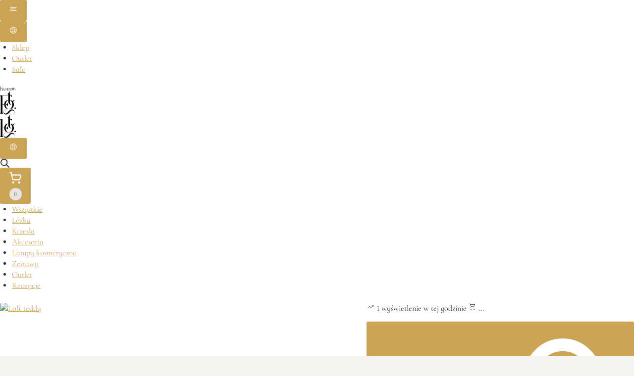

--- FILE ---
content_type: text/html; charset=UTF-8
request_url: https://figuratti.pl/meble-kosmetyczne/shop-now-loft-teddy/?attribute_pa_material=welur&attribute_pa_kolor-materialu=ciemny-szary
body_size: 57338
content:
<!doctype html>
<html lang="pl-PL" dir="ltr" prefix="og: https://ogp.me/ns#" class="no-js">

<head><script>(function(w,i,g){w[g]=w[g]||[];if(typeof w[g].push=='function')w[g].push(i)})
(window,'GTM-5HBZBKMH','google_tags_first_party');</script><script>(function(w,d,s,l){w[l]=w[l]||[];(function(){w[l].push(arguments);})('set', 'developer_id.dYzg1YT', true);
		w[l].push({'gtm.start':new Date().getTime(),event:'gtm.js'});var f=d.getElementsByTagName(s)[0],
		j=d.createElement(s);j.async=true;j.src='/m8r8/';
		f.parentNode.insertBefore(j,f);
		})(window,document,'script','dataLayer');</script>
	<meta charset="UTF-8">
	<meta name="viewport" content="width=device-width, initial-scale=1, minimum-scale=1, viewport-fit=cover">
	<link rel="alternate" hreflang="pl" href="https://figuratti.pl/meble-kosmetyczne/shop-now-loft-teddy/" />
<link rel="alternate" hreflang="en" href="https://figuratti.eu/cosmetic-furniture/shop-now-loft-teddy/" />
<link rel="alternate" hreflang="x-default" href="https://figuratti.pl/meble-kosmetyczne/shop-now-loft-teddy/" />

<!-- Google Tag Manager by PYS -->
    <script data-cfasync="false" data-pagespeed-no-defer>
	    window.dataLayerPYS = window.dataLayerPYS || [];
	</script>
<!-- End Google Tag Manager by PYS -->
<!-- Optymalizacja wyszukiwarek według Rank Math PRO - https://rankmath.com/ -->
<title>SHOP NOW Loft Teddy - Figuratti</title>
<meta name="description" content="Loft Teddy dostępny od ręki! Czas realizacji 3 dni Kolor stali do wyboru."/>
<meta name="robots" content="noindex, nofollow, max-snippet:-1, max-video-preview:-1, max-image-preview:large"/>
<link rel="canonical" href="https://figuratti.pl/meble-kosmetyczne/shop-now-loft-teddy/" />
<meta property="og:locale" content="pl_PL" />
<meta property="og:type" content="product" />
<meta property="og:title" content="SHOP NOW Loft Teddy - Figuratti" />
<meta property="og:description" content="Loft Teddy dostępny od ręki! Czas realizacji 3 dni Kolor stali do wyboru." />
<meta property="og:url" content="https://figuratti.pl/meble-kosmetyczne/shop-now-loft-teddy/" />
<meta property="og:updated_time" content="2026-01-16T13:46:27+01:00" />
<meta property="og:image" content="https://figuratti.pl/app/uploads/2022/08/a46a4ad9-98b4-417f-bc00-a8db7a23705c-2-1024x1536.avif" />
<meta property="og:image:secure_url" content="https://figuratti.pl/app/uploads/2022/08/a46a4ad9-98b4-417f-bc00-a8db7a23705c-2-1024x1536.avif" />
<meta property="og:image:width" content="1024" />
<meta property="og:image:height" content="1536" />
<meta property="og:image:alt" content="SHOP NOW Loft Teddy" />
<meta property="og:image:type" content="image/jpeg" />
<meta property="product:retailer_item_id" content="OL-SHNO-7719" />
<meta name="twitter:label1" content="Cena" />
<meta name="twitter:data1" content="0,00&nbsp;&#122;&#322;" />
<meta name="twitter:label2" content="Dostępność" />
<meta name="twitter:data2" content="Produkt chwilowo niedostępny" />
<script type="application/ld+json" class="rank-math-schema-pro">{"@context":"https://schema.org","@graph":[{"@type":["Person","Organization"],"@id":"https://figuratti.pl/#person","name":"Figuratti","logo":{"@type":"ImageObject","@id":"https://figuratti.pl/#logo","url":"https://figuratti.pl/app/uploads/2025/05/figuratti-logo-r-2.svg","contentUrl":"https://figuratti.pl/app/uploads/2025/05/figuratti-logo-r-2.svg","inLanguage":"pl-PL"},"image":{"@type":"ImageObject","@id":"https://figuratti.pl/#logo","url":"https://figuratti.pl/app/uploads/2025/05/figuratti-logo-r-2.svg","contentUrl":"https://figuratti.pl/app/uploads/2025/05/figuratti-logo-r-2.svg","inLanguage":"pl-PL"}},{"@type":"WebSite","@id":"https://figuratti.pl/#website","url":"https://figuratti.pl","publisher":{"@id":"https://figuratti.pl/#person"},"inLanguage":"pl-PL"},{"@type":"ImageObject","@id":"https://figuratti.pl/app/uploads/2022/08/a46a4ad9-98b4-417f-bc00-a8db7a23705c-2-scaled.avif","url":"https://figuratti.pl/app/uploads/2022/08/a46a4ad9-98b4-417f-bc00-a8db7a23705c-2-scaled.avif","width":"1365","height":"2048","inLanguage":"pl-PL"},{"@type":"ItemPage","@id":"https://figuratti.pl/meble-kosmetyczne/shop-now-loft-teddy/#webpage","url":"https://figuratti.pl/meble-kosmetyczne/shop-now-loft-teddy/","name":"SHOP NOW Loft Teddy - Figuratti","datePublished":"2022-08-29T20:20:12+02:00","dateModified":"2026-01-16T13:46:27+01:00","isPartOf":{"@id":"https://figuratti.pl/#website"},"primaryImageOfPage":{"@id":"https://figuratti.pl/app/uploads/2022/08/a46a4ad9-98b4-417f-bc00-a8db7a23705c-2-scaled.avif"},"inLanguage":"pl-PL"},{"@type":"Product","name":"SHOP NOW Loft Teddy - Figuratti","description":"Loft Teddy dost\u0119pny od r\u0119ki! Czas realizacji 3 dni Kolor stali do wyboru.","sku":"OL-SHNO-7719","category":"Outlet","mainEntityOfPage":{"@id":"https://figuratti.pl/meble-kosmetyczne/shop-now-loft-teddy/#webpage"},"weight":{"@type":"QuantitativeValue","unitCode":"KGM","value":"30"},"height":{"@type":"QuantitativeValue","unitCode":"CMT","value":"75"},"width":{"@type":"QuantitativeValue","unitCode":"CMT","value":"70"},"depth":{"@type":"QuantitativeValue","unitCode":"CMT","value":"180"},"image":[{"@type":"ImageObject","url":"https://figuratti.pl/app/uploads/2022/08/a46a4ad9-98b4-417f-bc00-a8db7a23705c-2-scaled.avif","height":"2048","width":"1365"}],"aggregateRating":{"@type":"AggregateRating","ratingValue":"5.00","bestRating":"5","ratingCount":"2","reviewCount":"2"},"review":[{"@type":"Review","@id":"https://figuratti.pl/meble-kosmetyczne/shop-now-loft-teddy/#li-comment-54498","description":"Nie mog\u0119 doczeka\u0107 si\u0119 kiedy b\u0119d\u0119 mog\u0142a ju\u017c udost\u0119pni\u0107 \u0142\u00f3\u017cko moim klientkom\u2026 jest pi\u0119kne i wygodne\ud83e\udd70 ale najwi\u0119ksze wra\u017cenie wywar\u0142a na mnie jako\u015b\u0107 wykonania i wszystkie detale! To jest w\u0142a\u015bnie to co sprawia, \u017ce mamy do czynienia z produktem z g\u00f3rnej p\u00f3\u0142ki. Ani jednej wystaj\u0105cej niteczki, r\u00f3wniutkie szwy, cudne z\u0142ocone logo i metki\u2026 nawet li\u015bcik z podzi\u0119kowaniami od Ekipy Figuratti dopracowany w najmniejszym szczeg\u00f3le \u2764\ufe0f","datePublished":"2025-11-17 10:16:34","reviewRating":{"@type":"Rating","ratingValue":"5","bestRating":"5","worstRating":"1"},"author":{"@type":"Person","name":"Katarzyna Dobrowolska"}},{"@type":"Review","@id":"https://figuratti.pl/meble-kosmetyczne/shop-now-loft-teddy/#li-comment-17981","description":"Przepi\u0119kny design, bardzo wygodne dla stylistki jak i dla klientki. Pi\u0119kno samo w sobie. Bardzo polecam \ud83d\ude0a","datePublished":"2023-05-16 20:15:22","reviewRating":{"@type":"Rating","ratingValue":"5","bestRating":"5","worstRating":"1"},"author":{"@type":"Person","name":"Klaudia"}}],"additionalProperty":[{"@type":"PropertyValue","name":"pa_kolor-nogi","value":"\u017b\u00f3\u0142te z\u0142oto, Stare z\u0142oto, Czarny, Chrom, Bia\u0142y"},{"@type":"PropertyValue","name":"pa_akcesoria","value":"Poduszka pod g\u0142owe, Poduszka pod l\u0119d\u017awie, Poduszka pod nogi"}],"@id":"https://figuratti.pl/meble-kosmetyczne/shop-now-loft-teddy/#richSnippet"}]}</script>
<!-- /Wtyczka Rank Math WordPress SEO -->

			<script>document.documentElement.classList.remove( 'no-js' );</script>
			<style id='wp-img-auto-sizes-contain-inline-css'>
img:is([sizes=auto i],[sizes^="auto," i]){contain-intrinsic-size:3000px 1500px}
/*# sourceURL=wp-img-auto-sizes-contain-inline-css */
</style>

<link rel='stylesheet' id='fgt-app-css' href='https://figuratti.pl/app/themes/kadence-child/dist/assets/appStyles-DPMagdAJ.css?ver=2.2.75' media='all' />
<link rel='stylesheet' id='fgt-single-product-css' href='https://figuratti.pl/app/themes/kadence-child/dist/assets/css/single-product.css?ver=2.2.75' media='all' />
<link rel='stylesheet' id='cr-frontend-css-css' href='https://figuratti.pl/app/addons/customer-reviews-woocommerce/css/frontend.css?ver=5.97.0' media='all' />
<style id='pi-edd_dummy-handle-inline-css'>

            .pi-edd{
                display:block;
                width:100%;
                text-align:center;
                margin-top:5px;
                margin-bottom:5px;
                font-size:12px;
                border-radius:6px;
            }

            .pi-edd:empty{
                display:none !important;
            }

            .pi-edd-show{
                display:block;
            }

            .pi-edd-short-code-show{
                display:inline-block;
            }

            .pi-edd-hide{
                display:none;
            }

            .pi-edd span{
                font-weight:bold;
            }

            .pi-edd-product, .pi-edd-ajax{
                background:;
                color:;
                padding: 6px 6px;
                margin-top:1rem;
                margin-bottom:1rem;
                clear:both;
                text-align:left;
                font-size:12px;
                
                border-radius: 6px 6px 6px 6px;
            }

            .pi-edd-loop{
                background:;
                color:;
                padding: 6px 6px;
                text-align:left;
                font-size:12px;
                
                border-radius: 6px 6px 6px 6px;
            }

            .pi-edd-loop-ajax{
                width:100%;
            }

            .pi-edd.pi-edd-cart{
                background:#cca455;
                color:#444444;
                padding: 6px 6px;
                text-align:left;
                display:block;
                width:auto;
                font-size:12px;
                
                border-radius: 6px 6px 6px 6px;
            }

            .pi-edd-icon{
                display:inline-block !important;
                margin:0 7px;
                vertical-align:middle;
            }

            .pi-loading{
                background: url(https://figuratti.pl/app/addons/estimate-delivery-date-for-woocommerce-pro//public/img/loading.gif) #ccc no-repeat 0 0;
                background-size: cover;
                color:transparent !important;
            }

            .pi-loading:empty{
                display: block !important;
                padding:15px;
            }

            [data-tooltip] {
                position: relative;
                cursor: help;
            }

            [data-tooltip]:hover::after,
            [data-tooltip]:focus::after {
                content: attr(data-tooltip);
                position: absolute;
                left: 50%;
                top: 100%;
                transform: translateX(-50%);
                margin-top: 8px;
                background: #333;
                color: #fff;
                padding: 6px 8px;
                border-radius: 4px;
                font-size: 12px;
                line-height: 1.3;
                white-space: nowrap;
                z-index: 999999 !important;
                opacity: 1;
                visibility: visible;
            }

            [data-tooltip]:hover::before,
            [data-tooltip]:focus::before {
                content: "";
                position: absolute;
                left: 50%;
                top: 100%;
                transform: translateX(-50%);
                margin-top: 0px;
                border-width: 6px;
                border-style: solid;
                border-color: #333 transparent transparent transparent;
                opacity: 1;
                visibility: visible;
            }

            [data-tooltip]::before,
            [data-tooltip]::after {
                opacity: 0;
                visibility: hidden;
                transition: opacity .15s ease;
            }

            [data-tooltip=""]{
                cursor: default;
            }

            [data-tooltip=""]::before,
            [data-tooltip=""]::after {
                display: none !important;
            }

            [data-tooltip]:not([data-tooltip=""])::before,
            [data-tooltip]:not([data-tooltip=""])::after {
                display: block;
            }

            #pi-overall-estimate-cart td {
                overflow: visible !important;
            }

            #pi-overall-estimate-cart td [data-tooltip]:before,
            #pi-overall-estimate-checkout td [data-tooltip]:before{
                display:none;
            }

            #pi-overall-estimate-cart td [data-tooltip]:after,
            #pi-overall-estimate-checkout td [data-tooltip]:after{
                position:relative !important;
                display:block !important;
            }

        
/*# sourceURL=pi-edd_dummy-handle-inline-css */
</style>
<link rel='stylesheet' id='gk_select2css-css' href='https://figuratti.pl/app/addons/woocommerce/assets/css/select2.css?ver=1.0' media='all' />
<link rel='stylesheet' id='wt-smart-coupon-for-woo-css' href='https://figuratti.pl/app/addons/wt-smart-coupons-for-woocommerce/public/css/wt-smart-coupon-public.css?ver=2.2.7' media='all' />
<link rel='stylesheet' id='affwp-forms-css' href='https://figuratti.pl/app/addons/affiliate-wp/assets/css/forms.min.css?ver=2.30.0' media='all' />
<link rel='stylesheet' id='p24-styles-css' href='https://figuratti.pl/app/addons/woo-przelewy24/assets/css/styles.css?ver=1.0.17' media='all' />
<link rel='stylesheet' id='dgwt-wcas-style-css' href='https://figuratti.pl/app/addons/ajax-search-for-woocommerce-premium/assets/css/style.min.css?ver=1.32.2' media='all' />
<link rel='stylesheet' id='kadence-global-css' href='https://figuratti.pl/app/themes/kadence/assets/css/global.min.css?ver=1.4.3' media='all' />
<style id='kadence-global-inline-css'>
/* Kadence Base CSS */
:root{--global-palette1:#cca455;--global-palette2:#0f0f0f;--global-palette3:#303030;--global-palette4:#525252;--global-palette5:#7a7a7a;--global-palette6:#b8b8b8;--global-palette7:#e6e4e3;--global-palette8:#f5f5f4;--global-palette9:#ffffff;--global-palette10:oklch(from var(--global-palette1) calc(l + 0.10 * (1 - l)) calc(c * 1.00) calc(h + 180) / 100%);--global-palette11:#487d00;--global-palette12:#0082ce;--global-palette13:#db4241;--global-palette14:#f7630c;--global-palette15:#f5a524;--global-palette9rgb:255, 255, 255;--global-palette-highlight:var(--global-palette1);--global-palette-highlight-alt:var(--global-palette2);--global-palette-highlight-alt2:var(--global-palette9);--global-palette-btn-bg:var(--global-palette1);--global-palette-btn-bg-hover:var(--global-palette2);--global-palette-btn:var(--global-palette9);--global-palette-btn-hover:var(--global-palette9);--global-palette-btn-sec-bg:var(--global-palette7);--global-palette-btn-sec-bg-hover:var(--global-palette2);--global-palette-btn-sec:var(--global-palette3);--global-palette-btn-sec-hover:var(--global-palette9);--global-body-font-family:'Cormorant Infant', serif;--global-heading-font-family:inherit;--global-primary-nav-font-family:'Cormorant Garamond', serif;--global-fallback-font:sans-serif;--global-display-fallback-font:sans-serif;--global-content-width:1280px;--global-content-wide-width:calc(1280px + 230px);--global-content-narrow-width:1024px;--global-content-edge-padding:1.5rem;--global-content-boxed-padding:2rem;--global-calc-content-width:calc(1280px - var(--global-content-edge-padding) - var(--global-content-edge-padding) );--wp--style--global--content-size:var(--global-calc-content-width);}.wp-site-blocks{--global-vw:calc( 100vw - ( 0.5 * var(--scrollbar-offset)));}body{background:var(--global-palette8);}body, input, select, optgroup, textarea{font-style:normal;font-weight:normal;font-size:1rem;line-height:1.4;font-family:var(--global-body-font-family);color:#303030;}.content-bg, body.content-style-unboxed .site{background:var(--global-palette9);}@media all and (max-width: 1024px){body{line-height:1.4;}}@media all and (max-width: 767px){body{font-size:1rem;}}h1,h2,h3,h4,h5,h6{font-family:var(--global-heading-font-family);}h1{font-style:normal;font-weight:300;font-size:2.6rem;line-height:1.4;text-transform:uppercase;color:var(--global-palette3);}h2{font-style:normal;font-weight:300;font-size:2.2rem;line-height:1.3;text-transform:none;color:var(--global-palette3);}h3{font-style:normal;font-weight:300;font-size:1.8rem;line-height:1.3;text-transform:capitalize;color:var(--global-palette3);}h4{font-style:normal;font-weight:normal;font-size:1.6rem;line-height:1.3;text-transform:capitalize;color:var(--global-palette3);}h5{font-style:normal;font-weight:normal;font-size:1.4rem;line-height:1.3;color:var(--global-palette3);}h6{font-style:normal;font-weight:normal;font-size:1.2rem;line-height:1.3;color:var(--global-palette3);}.entry-hero h1{font-style:normal;}.entry-hero .kadence-breadcrumbs, .entry-hero .search-form{font-style:normal;}@media all and (max-width: 1024px){h1{font-size:2rem;line-height:1;}h2{font-size:1.8rem;line-height:1.1;}h3{font-size:1.6rem;line-height:1.1;}h4{font-size:1.5rem;}}@media all and (max-width: 767px){h2{font-size:1.7rem;}h3{font-size:1.5rem;}h4{font-size:1.4rem;}h5{font-size:1.3rem;}}.entry-hero .kadence-breadcrumbs{max-width:1280px;}.site-container, .site-header-row-layout-contained, .site-footer-row-layout-contained, .entry-hero-layout-contained, .comments-area, .alignfull > .wp-block-cover__inner-container, .alignwide > .wp-block-cover__inner-container{max-width:var(--global-content-width);}.content-width-narrow .content-container.site-container, .content-width-narrow .hero-container.site-container{max-width:var(--global-content-narrow-width);}@media all and (min-width: 1510px){.wp-site-blocks .content-container  .alignwide{margin-left:-115px;margin-right:-115px;width:unset;max-width:unset;}}@media all and (min-width: 1284px){.content-width-narrow .wp-site-blocks .content-container .alignwide{margin-left:-130px;margin-right:-130px;width:unset;max-width:unset;}}.content-style-boxed .wp-site-blocks .entry-content .alignwide{margin-left:calc( -1 * var( --global-content-boxed-padding ) );margin-right:calc( -1 * var( --global-content-boxed-padding ) );}.content-area{margin-top:5rem;margin-bottom:5rem;}@media all and (max-width: 1024px){.content-area{margin-top:3rem;margin-bottom:3rem;}}@media all and (max-width: 767px){.content-area{margin-top:2rem;margin-bottom:2rem;}}@media all and (max-width: 1024px){:root{--global-content-boxed-padding:2rem;}}@media all and (max-width: 767px){:root{--global-content-edge-padding:1rem;--global-content-boxed-padding:1.5rem;}}.entry-content-wrap{padding:2rem;}@media all and (max-width: 1024px){.entry-content-wrap{padding:2rem;}}@media all and (max-width: 767px){.entry-content-wrap{padding:1.5rem;}}.entry.single-entry{box-shadow:0px 15px 15px -10px rgba(0,0,0,0.05);}.entry.loop-entry{box-shadow:0px 15px 15px -10px rgba(0,0,0,0.05);}.loop-entry .entry-content-wrap{padding:2rem;}@media all and (max-width: 1024px){.loop-entry .entry-content-wrap{padding:2rem;}}@media all and (max-width: 767px){.loop-entry .entry-content-wrap{padding:1.5rem;}}button, .button, .wp-block-button__link, input[type="button"], input[type="reset"], input[type="submit"], .fl-button, .elementor-button-wrapper .elementor-button, .wc-block-components-checkout-place-order-button, .wc-block-cart__submit{font-style:normal;}button:hover, button:focus, button:active, .button:hover, .button:focus, .button:active, .wp-block-button__link:hover, .wp-block-button__link:focus, .wp-block-button__link:active, input[type="button"]:hover, input[type="button"]:focus, input[type="button"]:active, input[type="reset"]:hover, input[type="reset"]:focus, input[type="reset"]:active, input[type="submit"]:hover, input[type="submit"]:focus, input[type="submit"]:active, .elementor-button-wrapper .elementor-button:hover, .elementor-button-wrapper .elementor-button:focus, .elementor-button-wrapper .elementor-button:active, .wc-block-cart__submit:hover{box-shadow:0px 5px 15px 0px rgba(0,0,0,0.2);}.kb-button.kb-btn-global-outline.kb-btn-global-inherit{padding-top:calc(px - 2px);padding-right:calc(px - 2px);padding-bottom:calc(px - 2px);padding-left:calc(px - 2px);}button.button-style-secondary, .button.button-style-secondary, .wp-block-button__link.button-style-secondary, input[type="button"].button-style-secondary, input[type="reset"].button-style-secondary, input[type="submit"].button-style-secondary, .fl-button.button-style-secondary, .elementor-button-wrapper .elementor-button.button-style-secondary, .wc-block-components-checkout-place-order-button.button-style-secondary, .wc-block-cart__submit.button-style-secondary{font-style:normal;}.loop-entry.type-post h2.entry-title{font-style:normal;font-size:27px;line-height:1.2;color:var(--global-palette4);}
/* Kadence Header CSS */
@media all and (max-width: 1024px){.mobile-transparent-header #masthead{position:absolute;left:0px;right:0px;z-index:100;}.kadence-scrollbar-fixer.mobile-transparent-header #masthead{right:var(--scrollbar-offset,0);}.mobile-transparent-header #masthead, .mobile-transparent-header .site-top-header-wrap .site-header-row-container-inner, .mobile-transparent-header .site-main-header-wrap .site-header-row-container-inner, .mobile-transparent-header .site-bottom-header-wrap .site-header-row-container-inner{background:transparent;}.site-header-row-tablet-layout-fullwidth, .site-header-row-tablet-layout-standard{padding:0px;}}@media all and (min-width: 1025px){.transparent-header #masthead{position:absolute;left:0px;right:0px;z-index:100;}.transparent-header.kadence-scrollbar-fixer #masthead{right:var(--scrollbar-offset,0);}.transparent-header #masthead, .transparent-header .site-top-header-wrap .site-header-row-container-inner, .transparent-header .site-main-header-wrap .site-header-row-container-inner, .transparent-header .site-bottom-header-wrap .site-header-row-container-inner{background:transparent;}}.site-branding a.brand img{max-width:200px;}.site-branding a.brand img.svg-logo-image{width:200px;}@media all and (max-width: 1024px){.site-branding a.brand img{max-width:110px;}.site-branding a.brand img.svg-logo-image{width:110px;}}@media all and (max-width: 767px){.site-branding a.brand img{max-width:110px;}.site-branding a.brand img.svg-logo-image{width:110px;}}.site-branding{padding:0px 0px 0px 0px;}@media all and (max-width: 1024px){.site-branding{padding:121 121 121 121;}}@media all and (max-width: 767px){.site-branding{padding:121 121 121 121;}}#masthead, #masthead .kadence-sticky-header.item-is-fixed:not(.item-at-start):not(.site-header-row-container):not(.site-main-header-wrap), #masthead .kadence-sticky-header.item-is-fixed:not(.item-at-start) > .site-header-row-container-inner{background:#ffffff;}.site-main-header-wrap.site-header-row-container.site-header-focus-item.site-header-row-layout-standard.kadence-sticky-header.item-is-fixed.item-is-stuck, .site-header-upper-inner-wrap.kadence-sticky-header.item-is-fixed.item-is-stuck, .site-header-inner-wrap.kadence-sticky-header.item-is-fixed.item-is-stuck, .site-top-header-wrap.site-header-row-container.site-header-focus-item.site-header-row-layout-standard.kadence-sticky-header.item-is-fixed.item-is-stuck, .site-bottom-header-wrap.site-header-row-container.site-header-focus-item.site-header-row-layout-standard.kadence-sticky-header.item-is-fixed.item-is-stuck{box-shadow:0px 0px 0px 0px rgba(0,0,0,0);}#masthead .kadence-sticky-header.item-is-fixed:not(.item-at-start) .header-menu-container > ul > li > a{color:var(--global-palette2);}#masthead .kadence-sticky-header.item-is-fixed:not(.item-at-start) .mobile-toggle-open-container .menu-toggle-open, #masthead .kadence-sticky-header.item-is-fixed:not(.item-at-start) .search-toggle-open-container .search-toggle-open{color:var(--global-palette2);}#masthead .kadence-sticky-header.item-is-fixed:not(.item-at-start) .header-menu-container > ul > li > a:hover{color:var(--global-palette1);}#masthead .kadence-sticky-header.item-is-fixed:not(.item-at-start) .mobile-toggle-open-container .menu-toggle-open:hover, #masthead .kadence-sticky-header.item-is-fixed:not(.item-at-start) .mobile-toggle-open-container .menu-toggle-open:focus, #masthead .kadence-sticky-header.item-is-fixed:not(.item-at-start) .search-toggle-open-container .search-toggle-open:hover, #masthead .kadence-sticky-header.item-is-fixed:not(.item-at-start) .search-toggle-open-container .search-toggle-open:focus{color:var(--global-palette1);}#masthead .kadence-sticky-header.item-is-fixed:not(.item-at-start) .header-menu-container > ul > li.current-menu-item > a, #masthead .kadence-sticky-header.item-is-fixed:not(.item-at-start) .header-menu-container > ul > li.current_page_item > a, #masthead .kadence-sticky-header.item-is-fixed:not(.item-at-start) .header-menu-container > ul > li.current_page_parent > a, #masthead .kadence-sticky-header.item-is-fixed:not(.item-at-start) .header-menu-container > ul > li.current_page_ancestor > a{color:var(--global-palette2);}#masthead .kadence-sticky-header.item-is-fixed:not(.item-at-start) .header-button, #masthead .kadence-sticky-header.item-is-fixed:not(.item-at-start) .mobile-header-button-wrap .mobile-header-button{color:var(--global-palette2);}#masthead .kadence-sticky-header.item-is-fixed:not(.item-at-start) .header-button:hover, #masthead .kadence-sticky-header.item-is-fixed:not(.item-at-start) .mobile-header-button-wrap .mobile-header-button:hover{color:var(--global-palette1);}#masthead .kadence-sticky-header.item-is-fixed:not(.item-at-start) .header-cart-wrap .header-cart-button, #masthead .kadence-sticky-header.item-is-fixed:not(.item-at-start) .header-mobile-cart-wrap .header-cart-button{color:var(--global-palette2);background:rgba(255,255,255,0);}#masthead .kadence-sticky-header.item-is-fixed:not(.item-at-start) .header-cart-wrap .header-cart-button:hover, #masthead .kadence-sticky-header.item-is-fixed:not(.item-at-start) .header-mobile-cart-wrap .header-cart-button .header-cart-total:hover{color:var(--global-palette1);}#masthead .kadence-sticky-header.item-is-fixed:not(.item-at-start) .header-cart-wrap .header-cart-button .header-cart-total, #masthead .kadence-sticky-header.item-is-fixed:not(.item-at-start) .header-mobile-cart-wrap .header-cart-button .header-cart-total{color:var(--global-palette2);background:rgba(255,255,255,0);}#masthead .kadence-sticky-header.item-is-fixed:not(.item-at-start) .header-cart-wrap .header-cart-button:hover .header-cart-total, #masthead .kadence-sticky-header.item-is-fixed:not(.item-at-start) .header-mobile-cart-wrap .header-cart-button:hover .header-cart-total{color:var(--global-palette9);background:var(--global-palette1);}#masthead .kadence-sticky-header.item-is-fixed:not(.item-at-start) .header-html, #masthead .kadence-sticky-header.item-is-fixed:not(.item-at-start) .mobile-html{color:var(--global-palette2);}#masthead .kadence-sticky-header.item-is-fixed:not(.item-at-start) .header-html a, #masthead .kadence-sticky-header.item-is-fixed:not(.item-at-start) .mobile-html a{color:var(--global-palette2);}#masthead .kadence-sticky-header.item-is-fixed:not(.item-at-start) .header-html a:hover, #masthead .kadence-sticky-header.item-is-fixed:not(.item-at-start) .mobile-html a:hover{color:var(--global-palette1);}#masthead .kadence-sticky-header.item-is-fixed:not(.item-at-start) .site-branding img{max-width:34px;}@media all and (max-width: 767px){#masthead .kadence-sticky-header.item-is-fixed:not(.item-at-start) .site-branding img{max-width:32px;}}.header-navigation .header-menu-container ul ul.sub-menu, .header-navigation .header-menu-container ul ul.submenu{background:var(--global-palette3);box-shadow:0px 2px 13px 0px rgba(0,0,0,0.1);}.header-navigation .header-menu-container ul ul li.menu-item, .header-menu-container ul.menu > li.kadence-menu-mega-enabled > ul > li.menu-item > a{border-bottom:1px solid rgba(255,255,255,0.1);border-radius:0px 0px 0px 0px;}.header-navigation .header-menu-container ul ul li.menu-item > a{width:200px;padding-top:1em;padding-bottom:1em;color:var(--global-palette8);font-size:12px;}.header-navigation .header-menu-container ul ul li.menu-item > a:hover{color:var(--global-palette9);background:var(--global-palette4);border-radius:0px 0px 0px 0px;}.header-navigation .header-menu-container ul ul li.menu-item.current-menu-item > a{color:var(--global-palette9);background:var(--global-palette4);border-radius:0px 0px 0px 0px;}.mobile-toggle-open-container .menu-toggle-open, .mobile-toggle-open-container .menu-toggle-open:focus{color:var(--global-palette3);padding:0em 0em 0em 0em;font-size:14px;}.mobile-toggle-open-container .menu-toggle-open.menu-toggle-style-bordered{border:1px solid currentColor;}.mobile-toggle-open-container .menu-toggle-open .menu-toggle-icon{font-size:22px;}.mobile-toggle-open-container .menu-toggle-open:hover, .mobile-toggle-open-container .menu-toggle-open:focus-visible{color:var(--global-palette3);}.mobile-navigation ul li{font-style:normal;font-size:14px;}.mobile-navigation ul li a{padding-top:1em;padding-bottom:1em;}.mobile-navigation ul li > a, .mobile-navigation ul li.menu-item-has-children > .drawer-nav-drop-wrap{color:var(--global-palette8);}.mobile-navigation ul li.current-menu-item > a, .mobile-navigation ul li.current-menu-item.menu-item-has-children > .drawer-nav-drop-wrap{color:var(--global-palette-highlight);}.mobile-navigation ul li.menu-item-has-children .drawer-nav-drop-wrap, .mobile-navigation ul li:not(.menu-item-has-children) a{border-bottom:1px solid rgba(255,255,255,0.1);}.mobile-navigation:not(.drawer-navigation-parent-toggle-true) ul li.menu-item-has-children .drawer-nav-drop-wrap button{border-left:1px solid rgba(255,255,255,0.1);}#mobile-drawer .drawer-header .drawer-toggle{padding:0.6em 0.15em 0.6em 0.15em;font-size:24px;}
/* Kadence Woo CSS */
.woocommerce table.shop_table td.product-quantity{min-width:130px;}.woocommerce-demo-store .woocommerce-store-notice{background:var(--global-palette2);}.woocommerce-demo-store .woocommerce-store-notice a, .woocommerce-demo-store .woocommerce-store-notice{font-style:normal;}.entry-hero.product-hero-section .entry-header{min-height:150px;}@media all and (max-width: 767px){.entry-hero.product-hero-section .entry-header{min-height:120px;}}.product-title .kadence-breadcrumbs{font-style:normal;font-weight:400;font-size:18px;line-height:1.65;}.product-title .single-category{font-weight:700;font-size:32px;line-height:1.5;color:var(--global-palette3);}.wp-site-blocks .product-hero-section .extra-title{font-weight:700;font-size:32px;line-height:1.5;}.woocommerce div.product .product_title{font-style:normal;}.woocommerce div.product .product-single-category{font-style:normal;}@media all and (max-width: 767px){.woocommerce ul.products:not(.products-list-view), .wp-site-blocks .wc-block-grid:not(.has-2-columns):not(.has-1-columns) .wc-block-grid__products{grid-template-columns:repeat(2, minmax(0, 1fr));column-gap:0.5rem;grid-row-gap:0.5rem;}}.product-archive-hero-section .entry-hero-container-inner{background-image:url('http://kadence.pixel-show.com/soap/app/uploads/sites/4/2021/12/sincerely-media-c6Q1-Muh3MA-unsplash.jpg');background-position:center;background-size:cover;}.product-archive-hero-section .hero-section-overlay{background:rgba(104,116,97,0.77);}.wp-site-blocks .product-archive-title h1{font-style:normal;}.woocommerce ul.products li.product h3, .woocommerce ul.products li.product .product-details .woocommerce-loop-product__title, .woocommerce ul.products li.product .product-details .woocommerce-loop-category__title, .wc-block-grid__products .wc-block-grid__product .wc-block-grid__product-title{font-style:normal;font-weight:normal;font-size:1.1rem;}@media all and (max-width: 767px){.woocommerce ul.products li.product h3, .woocommerce ul.products li.product .product-details .woocommerce-loop-product__title, .woocommerce ul.products li.product .product-details .woocommerce-loop-category__title, .wc-block-grid__products .wc-block-grid__product .wc-block-grid__product-title{font-size:1rem;}}.woocommerce ul.products li.product .product-details .price, .wc-block-grid__products .wc-block-grid__product .wc-block-grid__product-price{font-style:normal;font-weight:300;font-size:0.875rem;line-height:1.3;text-transform:none;color:var(--global-palette5);}.woocommerce ul.products.woo-archive-btn-button .product-action-wrap .button:not(.kb-button), .woocommerce ul.products li.woo-archive-btn-button .button:not(.kb-button), .wc-block-grid__product.woo-archive-btn-button .product-details .wc-block-grid__product-add-to-cart .wp-block-button__link{border:2px none transparent;box-shadow:0px 0px 0px 0px rgba(0,0,0,0.0);}.woocommerce ul.products.woo-archive-btn-button .product-action-wrap .button:not(.kb-button):hover, .woocommerce ul.products li.woo-archive-btn-button .button:not(.kb-button):hover, .wc-block-grid__product.woo-archive-btn-button .product-details .wc-block-grid__product-add-to-cart .wp-block-button__link:hover{box-shadow:0px 0px 0px 0px rgba(0,0,0,0);}
/*# sourceURL=kadence-global-inline-css */
</style>
<link rel='stylesheet' id='kadence-simplelightbox-css-css' href='https://figuratti.pl/app/themes/kadence/assets/css/simplelightbox.min.css?ver=1.4.3' media='all' />
<link rel='stylesheet' id='kadence-content-css' href='https://figuratti.pl/app/themes/kadence/assets/css/content.min.css?ver=1.4.3' media='all' />
<link rel='stylesheet' id='kadence-comments-css' href='https://figuratti.pl/app/themes/kadence/assets/css/comments.min.css?ver=1.4.3' media='all' />
<link rel='stylesheet' id='kadence-related-posts-css' href='https://figuratti.pl/app/themes/kadence/assets/css/related-posts.min.css?ver=1.4.3' media='all' />
<link rel='stylesheet' id='kad-splide-css' href='https://figuratti.pl/app/themes/kadence/assets/css/kadence-splide.min.css?ver=1.4.3' media='all' />
<link rel='stylesheet' id='kadence-woocommerce-css' href='https://figuratti.pl/app/themes/kadence/assets/css/woocommerce.min.css?ver=1.4.3' media='all' />
<link rel='stylesheet' id='fgt-contact-us-css' href='https://figuratti.pl/app/themes/kadence-child/dist/assets/css/contact-us.css?ver=2.2.75' media='all' />
<link rel='stylesheet' id='kadence-snackbar-notice-css' href='https://figuratti.pl/app/addons/kadence-woo-extras/lib/snackbar/css/kadence-snackbar-notice.css?ver=2.4.12' media='all' />
<link rel='stylesheet' id='kadence-product-gallery-css' href='https://figuratti.pl/app/addons/kadence-woo-extras/lib/gallery/css/kadence-product-gallery.css?ver=2.4.12' media='all' />
<link rel='stylesheet' id='kadence-kb-splide-css' href='https://figuratti.pl/app/addons/kadence-woo-extras/lib/gallery/css/kadence-splide.css?ver=2.4.12' media='all' />
<link rel='stylesheet' id='kadence-glightbox-css' href='https://figuratti.pl/app/addons/kadence-woo-extras/inc/assets/css/glightbox.min.css?ver=2.4.12' media='all' />
<script type="text/template" id="tmpl-variation-template">
	<div class="woocommerce-variation-description">{{{ data.variation.variation_description }}}</div>
	<div class="woocommerce-variation-price">{{{ data.variation.price_html }}}</div>
	<div class="woocommerce-variation-availability">{{{ data.variation.availability_html }}}</div>
</script>
<script type="text/template" id="tmpl-unavailable-variation-template">
	<p role="alert">Przepraszamy, ten produkt jest niedostępny. Prosimy wybrać inną kombinację.</p>
</script>
<script id="wpml-cookie-js-extra">
var wpml_cookies = {"wp-wpml_current_language":{"value":"pl","expires":1,"path":"/"}};
var wpml_cookies = {"wp-wpml_current_language":{"value":"pl","expires":1,"path":"/"}};
//# sourceURL=wpml-cookie-js-extra
</script>
<script src="https://figuratti.pl/app/addons/sitepress-multilingual-cms/res/js/cookies/language-cookie.js?ver=486900" id="wpml-cookie-js" defer data-wp-strategy="defer"></script>
<script src="https://figuratti.pl/app/addons/wp-sentry-integration/public/wp-sentry-browser.tracing.min.js?ver=8.10.0" id="wp-sentry-browser-bundle-js"></script>
<script id="wp-sentry-browser-js-extra">
var wp_sentry = {"wpBrowserTracingOptions":{},"tracesSampleRate":"0.05","environment":"production","release":"2.2.75","context":{"tags":{"wordpress":"6.9","language":"pl-PL"}},"dsn":"https://6d156441bddf7c0fe9511d43eacf058f@o4506104385110016.ingest.us.sentry.io/4506104390746112"};
//# sourceURL=wp-sentry-browser-js-extra
</script>
<script src="https://figuratti.pl/app/addons/wp-sentry-integration/public/wp-sentry-init.js?ver=8.10.0" id="wp-sentry-browser-js"></script>
<script id="jquery-core-js-extra">
var pysTikTokRest = {"restApiUrl":"https://figuratti.pl/wp-json/pys-tiktok/v1/event","debug":""};
var pysFacebookRest = {"restApiUrl":"https://figuratti.pl/wp-json/pys-facebook/v1/event","debug":""};
//# sourceURL=jquery-core-js-extra
</script>
<script src="https://figuratti.pl/wp/wp-includes/js/jquery/jquery.min.js?ver=3.7.1" id="jquery-core-js"></script>
<script src="https://figuratti.pl/wp/wp-includes/js/jquery/jquery-migrate.min.js?ver=3.4.1" id="jquery-migrate-js"></script>
<script id="pi-edd-script-js-extra">
var pi_edd_data = {"wc_ajax_url":"/?wc-ajax=%%endpoint%%","show_first_variation_estimate":"first-variation","out_of_stock_message":"Produkt chwilowo niedost\u0119pny","no_variation_selected_msg":"Dostosuj produkt aby uzyska\u0107 dat\u0119 realizacji","load_single_by_ajax":"1","consider_quantity_field":""};
//# sourceURL=pi-edd-script-js-extra
</script>
<script src="https://figuratti.pl/app/addons/estimate-delivery-date-for-woocommerce-pro/public/js/script.js?ver=4.7.22.9" id="pi-edd-script-js"></script>
<script src="https://figuratti.pl/app/addons/woocommerce/assets/js/jquery-blockui/jquery.blockUI.min.js?ver=2.7.0-wc.10.4.3" id="wc-jquery-blockui-js" defer data-wp-strategy="defer"></script>
<script id="wc-add-to-cart-js-extra">
var wc_add_to_cart_params = {"ajax_url":"/wp/wp-admin/admin-ajax.php","wc_ajax_url":"/?wc-ajax=%%endpoint%%","i18n_view_cart":"Zobacz koszyk","cart_url":"https://figuratti.pl/koszyk/","is_cart":"","cart_redirect_after_add":"no"};
//# sourceURL=wc-add-to-cart-js-extra
</script>
<script src="https://figuratti.pl/app/addons/woocommerce/assets/js/frontend/add-to-cart.min.js?ver=10.4.3" id="wc-add-to-cart-js" defer data-wp-strategy="defer"></script>
<script id="wc-single-product-js-extra">
var wc_single_product_params = {"i18n_required_rating_text":"Prosz\u0119 wybra\u0107 ocen\u0119","i18n_rating_options":["1 z 5 gwiazdek","2 z 5 gwiazdek","3 z 5 gwiazdek","4 z 5 gwiazdek","5 z 5 gwiazdek"],"i18n_product_gallery_trigger_text":"Wy\u015bwietl pe\u0142noekranow\u0105 galeri\u0119 obrazk\u00f3w","review_rating_required":"yes","flexslider":{"rtl":false,"animation":"slide","smoothHeight":true,"directionNav":false,"controlNav":"thumbnails","slideshow":false,"animationSpeed":500,"animationLoop":false,"allowOneSlide":false},"zoom_enabled":"","zoom_options":[],"photoswipe_enabled":"","photoswipe_options":{"shareEl":false,"closeOnScroll":false,"history":false,"hideAnimationDuration":0,"showAnimationDuration":0},"flexslider_enabled":""};
//# sourceURL=wc-single-product-js-extra
</script>
<script src="https://figuratti.pl/app/addons/woocommerce/assets/js/frontend/single-product.min.js?ver=10.4.3" id="wc-single-product-js" defer data-wp-strategy="defer"></script>
<script src="https://figuratti.pl/app/addons/woocommerce/assets/js/js-cookie/js.cookie.min.js?ver=2.1.4-wc.10.4.3" id="wc-js-cookie-js" defer data-wp-strategy="defer"></script>
<script id="woocommerce-js-extra">
var woocommerce_params = {"ajax_url":"/wp/wp-admin/admin-ajax.php","wc_ajax_url":"/?wc-ajax=%%endpoint%%","i18n_password_show":"Poka\u017c has\u0142o","i18n_password_hide":"Ukryj has\u0142o"};
//# sourceURL=woocommerce-js-extra
</script>
<script src="https://figuratti.pl/app/addons/woocommerce/assets/js/frontend/woocommerce.min.js?ver=10.4.3" id="woocommerce-js" defer data-wp-strategy="defer"></script>
<script id="wt-smart-coupon-for-woo-js-extra">
var WTSmartCouponOBJ = {"ajaxurl":"https://figuratti.pl/wp/wp-admin/admin-ajax.php","wc_ajax_url":"https://figuratti.pl/?wc-ajax=","nonces":{"public":"e452216a0b","apply_coupon":"d1c52ca77e"},"labels":{"please_wait":"Please wait...","choose_variation":"Please choose a variation","error":"Error !!!"},"shipping_method":[],"payment_method":"","is_cart":""};
//# sourceURL=wt-smart-coupon-for-woo-js-extra
</script>
<script src="https://figuratti.pl/app/addons/wt-smart-coupons-for-woocommerce/public/js/wt-smart-coupon-public.js?ver=2.2.7" id="wt-smart-coupon-for-woo-js"></script>
<script src="https://figuratti.pl/app/addons/woocommerce/assets/js/jquery-cookie/jquery.cookie.min.js?ver=1.4.1-wc.10.4.3" id="wc-jquery-cookie-js" data-wp-strategy="defer"></script>
<script id="jquery-cookie-js-extra">
var affwp_scripts = {"ajaxurl":"https://figuratti.pl/wp/wp-admin/admin-ajax.php"};
//# sourceURL=jquery-cookie-js-extra
</script>
<script id="affwp-tracking-js-extra">
var affwp_debug_vars = {"integrations":{"woocommerce":"WooCommerce"},"version":"2.30.0","currency":"PLN","ref_cookie":"affwp_ref","visit_cookie":"affwp_ref_visit_id","campaign_cookie":"affwp_campaign"};
//# sourceURL=affwp-tracking-js-extra
</script>
<script src="https://figuratti.pl/app/addons/affiliate-wp/assets/js/tracking.min.js?ver=2.30.0" id="affwp-tracking-js"></script>
<script src="https://figuratti.pl/wp/wp-includes/js/underscore.min.js?ver=1.13.7" id="underscore-js"></script>
<script id="wp-util-js-extra">
var _wpUtilSettings = {"ajax":{"url":"/wp/wp-admin/admin-ajax.php"}};
//# sourceURL=wp-util-js-extra
</script>
<script src="https://figuratti.pl/wp/wp-includes/js/wp-util.min.js?ver=6.9" id="wp-util-js"></script>
<script id="wc-add-to-cart-variation-js-extra">
var wc_add_to_cart_variation_params = {"wc_ajax_url":"/?wc-ajax=%%endpoint%%","i18n_no_matching_variations_text":"Przepraszamy, \u017caden produkt nie spe\u0142nia twojego wyboru. Prosimy wybra\u0107 inn\u0105 kombinacj\u0119.","i18n_make_a_selection_text":"Wybierz opcje produktu przed dodaniem go do koszyka.","i18n_unavailable_text":"Przepraszamy, ten produkt jest niedost\u0119pny. Prosimy wybra\u0107 inn\u0105 kombinacj\u0119.","i18n_reset_alert_text":"Tw\u00f3j wyb\u00f3r zosta\u0142 zresetowany. Wybierz niekt\u00f3re opcje produktu przed dodaniem go do koszyka."};
//# sourceURL=wc-add-to-cart-variation-js-extra
</script>
<script src="https://figuratti.pl/app/addons/woocommerce/assets/js/frontend/add-to-cart-variation.min.js?ver=10.4.3" id="wc-add-to-cart-variation-js" defer data-wp-strategy="defer"></script>
<script src="https://figuratti.pl/app/addons/pixelyoursite-pro/dist/scripts/jquery.bind-first-0.2.3.min.js" id="jquery-bind-first-js"></script>
<script src="https://figuratti.pl/app/addons/pixelyoursite-pro/dist/scripts/js.cookie-2.1.3.min.js?ver=2.1.3" id="js-cookie-pys-js"></script>
<script src="https://figuratti.pl/app/addons/pixelyoursite-pro/dist/scripts/sha256.js?ver=0.11.0" id="js-sha256-js"></script>
<script src="https://figuratti.pl/app/addons/pixelyoursite-pro/dist/scripts/tld.min.js?ver=2.3.1" id="js-tld-js"></script>
<script id="pys-js-extra">
var pysOptions = {"staticEvents":{"facebook":{"woo_view_content":[{"delay":0,"type":"static","name":"ViewContent","eventID":"43c47617-1e2d-4b6e-a432-89bf15fff2d3","pixelIds":["938873060387684"],"params":{"content_ids":["17719"],"content_type":"product_group","value":"0","currency":"PLN","contents":[{"id":"17719","quantity":1}],"product_price":"0","content_name":"SHOP NOW Loft Teddy","category_name":"Outlet","page_title":"SHOP NOW Loft Teddy","post_type":"product","post_id":17719,"plugin":"PixelYourSite","event_url":"figuratti.pl/meble-kosmetyczne/shop-now-loft-teddy/","user_role":"guest"},"e_id":"woo_view_content","ids":[],"hasTimeWindow":false,"timeWindow":0,"woo_order":"","edd_order":""}],"init_event":[{"delay":0,"type":"static","ajaxFire":false,"name":"PageView","eventID":"cd7756d4-daf2-4faa-a343-f3730e82f4fb","pixelIds":["938873060387684"],"params":{"categories":"Outlet","page_title":"SHOP NOW Loft Teddy","post_type":"product","post_id":17719,"plugin":"PixelYourSite","event_url":"figuratti.pl/meble-kosmetyczne/shop-now-loft-teddy/","user_role":"guest"},"e_id":"init_event","ids":[],"hasTimeWindow":false,"timeWindow":0,"woo_order":"","edd_order":""}]},"ga":{"woo_view_content":[{"delay":0,"type":"static","unify":true,"trackingIds":["G-WNZM8VK99L","AW-16460613506"],"name":"view_item","eventID":"43c47617-1e2d-4b6e-a432-89bf15fff2d3","params":{"items":[{"item_id":"17719","item_name":"SHOP NOW Loft Teddy","quantity":1,"price":"0","affiliation":"Figuratti","item_category":"Outlet","id":"17719","google_business_vertical":"retail"}],"currency":"PLN","ecomm_prodid":"17719","ecomm_pagetype":"product","ecomm_totalvalue":"0","event_category":"ecommerce","value":"0","page_title":"SHOP NOW Loft Teddy","post_type":"product","post_id":17719,"plugin":"PixelYourSite","event_url":"figuratti.pl/meble-kosmetyczne/shop-now-loft-teddy/","user_role":"guest"},"e_id":"woo_view_content","ids":[],"hasTimeWindow":false,"timeWindow":0,"woo_order":"","edd_order":""}]},"google_ads":{"woo_view_content":[{"delay":0,"type":"static","conversion_ids":["AW-16460613506"],"name":"view_item","ids":["AW-16460613506"],"eventID":"43c47617-1e2d-4b6e-a432-89bf15fff2d3","params":{"ecomm_prodid":"17719","ecomm_pagetype":"product","event_category":"ecommerce","currency":"PLN","items":[{"id":"17719","google_business_vertical":"retail"}],"value":"0","page_title":"SHOP NOW Loft Teddy","post_type":"product","post_id":17719,"plugin":"PixelYourSite","event_url":"figuratti.pl/meble-kosmetyczne/shop-now-loft-teddy/","user_role":"guest"},"e_id":"woo_view_content","hasTimeWindow":false,"timeWindow":0,"woo_order":"","edd_order":""}],"init_event":[{"delay":0,"type":"static","conversion_ids":["AW-16460613506"],"name":"page_view","eventID":"cd7756d4-daf2-4faa-a343-f3730e82f4fb","params":{"page_title":"SHOP NOW Loft Teddy","post_type":"product","post_id":17719,"plugin":"PixelYourSite","event_url":"figuratti.pl/meble-kosmetyczne/shop-now-loft-teddy/","user_role":"guest"},"e_id":"init_event","ids":[],"hasTimeWindow":false,"timeWindow":0,"woo_order":"","edd_order":""}]}},"dynamicEvents":{"automatic_event_tel_link":{"facebook":{"delay":0,"type":"dyn","name":"TelClick","eventID":"64681f0b-643e-44e8-8e05-f307d33cfd01","pixelIds":["938873060387684"],"params":{"page_title":"SHOP NOW Loft Teddy","post_type":"product","post_id":17719,"plugin":"PixelYourSite","event_url":"figuratti.pl/meble-kosmetyczne/shop-now-loft-teddy/","user_role":"guest"},"e_id":"automatic_event_tel_link","ids":[],"hasTimeWindow":false,"timeWindow":0,"woo_order":"","edd_order":""},"ga":{"delay":0,"type":"dyn","name":"TelClick","unify":true,"trackingIds":["G-WNZM8VK99L","AW-16460613506"],"eventID":"64681f0b-643e-44e8-8e05-f307d33cfd01","params":{"page_title":"SHOP NOW Loft Teddy","post_type":"product","post_id":17719,"plugin":"PixelYourSite","event_url":"figuratti.pl/meble-kosmetyczne/shop-now-loft-teddy/","user_role":"guest"},"e_id":"automatic_event_tel_link","ids":[],"hasTimeWindow":false,"timeWindow":0,"woo_order":"","edd_order":""},"google_ads":{"delay":0,"type":"dyn","name":"TelClick","conversion_ids":["AW-16460613506"],"ids":["AW-16460613506"],"eventID":"64681f0b-643e-44e8-8e05-f307d33cfd01","params":{"page_title":"SHOP NOW Loft Teddy","post_type":"product","post_id":17719,"plugin":"PixelYourSite","event_url":"figuratti.pl/meble-kosmetyczne/shop-now-loft-teddy/","user_role":"guest"},"e_id":"automatic_event_tel_link","hasTimeWindow":false,"timeWindow":0,"woo_order":"","edd_order":""}},"automatic_event_email_link":{"facebook":{"delay":0,"type":"dyn","name":"EmailClick","eventID":"6ff30c23-7cb0-421f-8a29-1b15a2ca97a0","pixelIds":["938873060387684"],"params":{"page_title":"SHOP NOW Loft Teddy","post_type":"product","post_id":17719,"plugin":"PixelYourSite","event_url":"figuratti.pl/meble-kosmetyczne/shop-now-loft-teddy/","user_role":"guest"},"e_id":"automatic_event_email_link","ids":[],"hasTimeWindow":false,"timeWindow":0,"woo_order":"","edd_order":""},"ga":{"delay":0,"type":"dyn","name":"EmailClick","unify":true,"trackingIds":["G-WNZM8VK99L","AW-16460613506"],"eventID":"6ff30c23-7cb0-421f-8a29-1b15a2ca97a0","params":{"page_title":"SHOP NOW Loft Teddy","post_type":"product","post_id":17719,"plugin":"PixelYourSite","event_url":"figuratti.pl/meble-kosmetyczne/shop-now-loft-teddy/","user_role":"guest"},"e_id":"automatic_event_email_link","ids":[],"hasTimeWindow":false,"timeWindow":0,"woo_order":"","edd_order":""},"google_ads":{"delay":0,"type":"dyn","name":"EmailClick","conversion_ids":["AW-16460613506"],"ids":["AW-16460613506"],"eventID":"6ff30c23-7cb0-421f-8a29-1b15a2ca97a0","params":{"page_title":"SHOP NOW Loft Teddy","post_type":"product","post_id":17719,"plugin":"PixelYourSite","event_url":"figuratti.pl/meble-kosmetyczne/shop-now-loft-teddy/","user_role":"guest"},"e_id":"automatic_event_email_link","hasTimeWindow":false,"timeWindow":0,"woo_order":"","edd_order":""}},"automatic_event_form":{"facebook":{"delay":0,"type":"dyn","name":"Form","eventID":"165ae370-babe-4cb5-bc7d-992297a8bfa5","pixelIds":["938873060387684"],"params":{"page_title":"SHOP NOW Loft Teddy","post_type":"product","post_id":17719,"plugin":"PixelYourSite","event_url":"figuratti.pl/meble-kosmetyczne/shop-now-loft-teddy/","user_role":"guest"},"e_id":"automatic_event_form","ids":[],"hasTimeWindow":false,"timeWindow":0,"woo_order":"","edd_order":""},"ga":{"delay":0,"type":"dyn","name":"Form","unify":true,"trackingIds":["G-WNZM8VK99L","AW-16460613506"],"eventID":"165ae370-babe-4cb5-bc7d-992297a8bfa5","params":{"page_title":"SHOP NOW Loft Teddy","post_type":"product","post_id":17719,"plugin":"PixelYourSite","event_url":"figuratti.pl/meble-kosmetyczne/shop-now-loft-teddy/","user_role":"guest"},"e_id":"automatic_event_form","ids":[],"hasTimeWindow":false,"timeWindow":0,"woo_order":"","edd_order":""},"google_ads":{"delay":0,"type":"dyn","name":"Form","conversion_ids":["AW-16460613506"],"ids":["AW-16460613506"],"eventID":"165ae370-babe-4cb5-bc7d-992297a8bfa5","params":{"page_title":"SHOP NOW Loft Teddy","post_type":"product","post_id":17719,"plugin":"PixelYourSite","event_url":"figuratti.pl/meble-kosmetyczne/shop-now-loft-teddy/","user_role":"guest"},"e_id":"automatic_event_form","hasTimeWindow":false,"timeWindow":0,"woo_order":"","edd_order":""}},"automatic_event_time_on_page":{"facebook":{"delay":0,"type":"dyn","name":"TimeOnPage","time_on_page":30,"eventID":"6f58bb51-85ea-4811-bdfc-85868b364197","pixelIds":["938873060387684"],"params":{"page_title":"SHOP NOW Loft Teddy","post_type":"product","post_id":17719,"plugin":"PixelYourSite","event_url":"figuratti.pl/meble-kosmetyczne/shop-now-loft-teddy/","user_role":"guest"},"e_id":"automatic_event_time_on_page","ids":[],"hasTimeWindow":false,"timeWindow":0,"woo_order":"","edd_order":""},"ga":{"delay":0,"type":"dyn","name":"TimeOnPage","time_on_page":30,"unify":true,"trackingIds":["G-WNZM8VK99L","AW-16460613506"],"eventID":"6f58bb51-85ea-4811-bdfc-85868b364197","params":{"page_title":"SHOP NOW Loft Teddy","post_type":"product","post_id":17719,"plugin":"PixelYourSite","event_url":"figuratti.pl/meble-kosmetyczne/shop-now-loft-teddy/","user_role":"guest"},"e_id":"automatic_event_time_on_page","ids":[],"hasTimeWindow":false,"timeWindow":0,"woo_order":"","edd_order":""},"google_ads":{"delay":0,"type":"dyn","name":"TimeOnPage","time_on_page":30,"conversion_ids":["AW-16460613506"],"ids":["AW-16460613506"],"eventID":"6f58bb51-85ea-4811-bdfc-85868b364197","params":{"page_title":"SHOP NOW Loft Teddy","post_type":"product","post_id":17719,"plugin":"PixelYourSite","event_url":"figuratti.pl/meble-kosmetyczne/shop-now-loft-teddy/","user_role":"guest"},"e_id":"automatic_event_time_on_page","hasTimeWindow":false,"timeWindow":0,"woo_order":"","edd_order":""}},"woo_select_content_single":{"53407":{"ga":{"delay":0,"type":"dyn","name":"select_item","trackingIds":["G-WNZM8VK99L"],"eventID":"c4961d79-0943-4cb6-a7eb-8f37cd0db5d2","params":{"items":[{"id":"53407","name":"SHOP NOW Zestaw Electra Plus Jelly Deluxe","quantity":1,"price":"11000","item_list_name":"Related Products","item_list_id":"related_products","affiliation":"Figuratti","item_category":"Outlet"}],"event_category":"ecommerce","content_type":"product","page_title":"SHOP NOW Loft Teddy","post_type":"product","post_id":17719,"plugin":"PixelYourSite","event_url":"figuratti.pl/meble-kosmetyczne/shop-now-loft-teddy/","user_role":"guest"},"e_id":"woo_select_content_single","ids":[],"hasTimeWindow":false,"timeWindow":0,"woo_order":"","edd_order":""}},"20914":{"ga":{"delay":0,"type":"dyn","name":"select_item","trackingIds":["G-WNZM8VK99L"],"eventID":"c4961d79-0943-4cb6-a7eb-8f37cd0db5d2","params":{"items":[{"id":"20914","name":"SHOP NOW Zestaw Loft Royal Deluxe","quantity":1,"price":"4360","item_list_name":"Related Products","item_list_id":"related_products","affiliation":"Figuratti","item_category":"Outlet","item_category2":"Zestawy"}],"event_category":"ecommerce","content_type":"product","page_title":"SHOP NOW Loft Teddy","post_type":"product","post_id":17719,"plugin":"PixelYourSite","event_url":"figuratti.pl/meble-kosmetyczne/shop-now-loft-teddy/","user_role":"guest"},"e_id":"woo_select_content_single","ids":[],"hasTimeWindow":false,"timeWindow":0,"woo_order":"","edd_order":""}},"52212":{"ga":{"delay":0,"type":"dyn","name":"select_item","trackingIds":["G-WNZM8VK99L"],"eventID":"c4961d79-0943-4cb6-a7eb-8f37cd0db5d2","params":{"items":[{"id":"52212","name":"SHOP NOW Loft Teddy","quantity":1,"price":"2700","item_list_name":"Related Products","item_list_id":"related_products","affiliation":"Figuratti","item_category":"Outlet","item_category2":"Zestawy"}],"event_category":"ecommerce","content_type":"product","page_title":"SHOP NOW Loft Teddy","post_type":"product","post_id":17719,"plugin":"PixelYourSite","event_url":"figuratti.pl/meble-kosmetyczne/shop-now-loft-teddy/","user_role":"guest"},"e_id":"woo_select_content_single","ids":[],"hasTimeWindow":false,"timeWindow":0,"woo_order":"","edd_order":""}},"45479":{"ga":{"delay":0,"type":"dyn","name":"select_item","trackingIds":["G-WNZM8VK99L"],"eventID":"c4961d79-0943-4cb6-a7eb-8f37cd0db5d2","params":{"items":[{"id":"45479","name":"SHOP NOW Elevate","quantity":1,"price":"4500","item_list_name":"Related Products","item_list_id":"related_products","affiliation":"Figuratti","item_category":"Outlet","item_category2":"Zestawy"}],"event_category":"ecommerce","content_type":"product","page_title":"SHOP NOW Loft Teddy","post_type":"product","post_id":17719,"plugin":"PixelYourSite","event_url":"figuratti.pl/meble-kosmetyczne/shop-now-loft-teddy/","user_role":"guest"},"e_id":"woo_select_content_single","ids":[],"hasTimeWindow":false,"timeWindow":0,"woo_order":"","edd_order":""}},"20698":{"ga":{"delay":0,"type":"dyn","name":"select_item","trackingIds":["G-WNZM8VK99L"],"eventID":"c4961d79-0943-4cb6-a7eb-8f37cd0db5d2","params":{"items":[{"id":"20698","name":"SHOP NOW Loft Teddy Deluxe","quantity":1,"price":"3870","item_list_name":"Related Products","item_list_id":"related_products","affiliation":"Figuratti","item_category":"Outlet"}],"event_category":"ecommerce","content_type":"product","page_title":"SHOP NOW Loft Teddy","post_type":"product","post_id":17719,"plugin":"PixelYourSite","event_url":"figuratti.pl/meble-kosmetyczne/shop-now-loft-teddy/","user_role":"guest"},"e_id":"woo_select_content_single","ids":[],"hasTimeWindow":false,"timeWindow":0,"woo_order":"","edd_order":""}},"40698":{"ga":{"delay":0,"type":"dyn","name":"select_item","trackingIds":["G-WNZM8VK99L"],"eventID":"c4961d79-0943-4cb6-a7eb-8f37cd0db5d2","params":{"items":[{"id":"40698","name":"SHOP NOW Elevate Deluxe","quantity":1,"price":"5400","item_list_name":"Related Products","item_list_id":"related_products","affiliation":"Figuratti","item_category":"Outlet"}],"event_category":"ecommerce","content_type":"product","page_title":"SHOP NOW Loft Teddy","post_type":"product","post_id":17719,"plugin":"PixelYourSite","event_url":"figuratti.pl/meble-kosmetyczne/shop-now-loft-teddy/","user_role":"guest"},"e_id":"woo_select_content_single","ids":[],"hasTimeWindow":false,"timeWindow":0,"woo_order":"","edd_order":""}},"31042":{"ga":{"delay":0,"type":"dyn","name":"select_item","trackingIds":["G-WNZM8VK99L"],"eventID":"c4961d79-0943-4cb6-a7eb-8f37cd0db5d2","params":{"items":[{"id":"31042","name":"SHOP NOW Zestaw Elevate PMU","quantity":1,"price":"7450","item_list_name":"Related Products","item_list_id":"related_products","affiliation":"Figuratti","item_category":"Outlet"}],"event_category":"ecommerce","content_type":"product","page_title":"SHOP NOW Loft Teddy","post_type":"product","post_id":17719,"plugin":"PixelYourSite","event_url":"figuratti.pl/meble-kosmetyczne/shop-now-loft-teddy/","user_role":"guest"},"e_id":"woo_select_content_single","ids":[],"hasTimeWindow":false,"timeWindow":0,"woo_order":"","edd_order":""}}}},"triggerEvents":[],"triggerEventTypes":[],"facebook":{"pixelIds":["938873060387684"],"advancedMatchingEnabled":true,"advancedMatching":{"external_id":"e36c1ada52dc5057a19d41d1bfbf12fa6202b83e28bc3ef85ebaf20d74c075cb"},"removeMetadata":false,"wooVariableAsSimple":false,"serverApiEnabled":true,"wooCRSendFromServer":false,"send_external_id":true,"enabled_medical":false,"do_not_track_medical_param":[""],"meta_ldu":false},"ga":{"trackingIds":["G-WNZM8VK99L"],"retargetingLogic":"ecomm","crossDomainEnabled":true,"crossDomainAcceptIncoming":true,"crossDomainDomains":["figuratti.eu","figuratti.pl"],"wooVariableAsSimple":true,"isDebugEnabled":[],"serverContainerUrls":{"G-WNZM8VK99L":{"enable_server_container":"","server_container_url":"","transport_url":""}},"additionalConfig":{"G-WNZM8VK99L":{"first_party_collection":true}},"disableAdvertisingFeatures":false,"disableAdvertisingPersonalization":false,"url_passthrough":true,"url_passthrough_filter":true,"custom_page_view_event":false},"google_ads":{"conversion_ids":["AW-16460613506"],"enhanced_conversion":["index_0"],"woo_purchase_conversion_track":"current_event","woo_initiate_checkout_conversion_track":"current_event","woo_add_to_cart_conversion_track":"current_event","woo_view_content_conversion_track":"current_event","woo_view_category_conversion_track":"current_event","edd_purchase_conversion_track":"current_event","edd_initiate_checkout_conversion_track":"current_event","edd_add_to_cart_conversion_track":"current_event","edd_view_content_conversion_track":"current_event","edd_view_category_conversion_track":"current_event","wooVariableAsSimple":true,"crossDomainEnabled":true,"crossDomainAcceptIncoming":true,"crossDomainDomains":["figuratti.eu","figuratti.pl"]},"debug":"","siteUrl":"https://figuratti.pl/wp","ajaxUrl":"https://figuratti.pl/wp/wp-admin/admin-ajax.php","ajax_event":"3ce10b62ff","trackUTMs":"1","trackTrafficSource":"1","user_id":"0","enable_lading_page_param":"1","cookie_duration":"7","enable_event_day_param":"1","enable_event_month_param":"1","enable_event_time_param":"1","enable_remove_target_url_param":"1","enable_remove_download_url_param":"1","visit_data_model":"first_visit","last_visit_duration":"60","enable_auto_save_advance_matching":"1","enable_success_send_form":"","enable_automatic_events":"1","enable_event_video":"","ajaxForServerEvent":"1","ajaxForServerStaticEvent":"1","useSendBeacon":"1","send_external_id":"1","external_id_expire":"180","track_cookie_for_subdomains":"1","google_consent_mode":"","data_persistency":"keep_data","advance_matching_form":{"enable_advance_matching_forms":true,"advance_matching_fn_names":["","first_name","first-name","first name","name"],"advance_matching_ln_names":["","last_name","last-name","last name"],"advance_matching_tel_names":["","phone","tel"],"advance_matching_em_names":[""]},"advance_matching_url":{"enable_advance_matching_url":true,"advance_matching_fn_names":[""],"advance_matching_ln_names":[""],"advance_matching_tel_names":[""],"advance_matching_em_names":[""]},"track_dynamic_fields":[],"gdpr":{"ajax_enabled":false,"all_disabled_by_api":false,"facebook_disabled_by_api":false,"tiktok_disabled_by_api":false,"analytics_disabled_by_api":false,"google_ads_disabled_by_api":false,"pinterest_disabled_by_api":false,"bing_disabled_by_api":false,"reddit_disabled_by_api":false,"externalID_disabled_by_api":false,"facebook_prior_consent_enabled":true,"tiktok_prior_consent_enabled":true,"analytics_prior_consent_enabled":true,"google_ads_prior_consent_enabled":true,"pinterest_prior_consent_enabled":true,"bing_prior_consent_enabled":true,"cookiebot_integration_enabled":false,"cookiebot_facebook_consent_category":"marketing","cookiebot_tiktok_consent_category":"marketing","cookiebot_analytics_consent_category":"statistics","cookiebot_google_ads_consent_category":"marketing","cookiebot_pinterest_consent_category":"marketing","cookiebot_bing_consent_category":"marketing","cookie_notice_integration_enabled":false,"cookie_law_info_integration_enabled":false,"real_cookie_banner_integration_enabled":false,"consent_magic_integration_enabled":false,"analytics_storage":{"enabled":false,"value":"granted","filter":false},"ad_storage":{"enabled":false,"value":"granted","filter":false},"ad_user_data":{"enabled":false,"value":"granted","filter":false},"ad_personalization":{"enabled":false,"value":"granted","filter":false}},"cookie":{"disabled_all_cookie":false,"disabled_start_session_cookie":false,"disabled_advanced_form_data_cookie":false,"disabled_landing_page_cookie":false,"disabled_first_visit_cookie":false,"disabled_trafficsource_cookie":false,"disabled_utmTerms_cookie":false,"disabled_utmId_cookie":false,"disabled_google_alternative_id":false},"tracking_analytics":{"TrafficSource":"undefined","TrafficLanding":"http://undefined","TrafficUtms":[],"TrafficUtmsId":[],"userDataEnable":true,"userData":{"emails":[],"phones":[],"addresses":[]},"use_encoding_provided_data":true,"use_multiple_provided_data":true},"GATags":{"ga_datalayer_type":"default","ga_datalayer_name":"dataLayerPYS","gclid_alternative_enabled":true,"gclid_alternative_param":"pysbackupid"},"automatic":{"enable_youtube":true,"enable_vimeo":true,"enable_video":false},"woo":{"enabled":true,"enabled_save_data_to_orders":false,"addToCartOnButtonEnabled":true,"addToCartOnButtonValueEnabled":true,"addToCartOnButtonValueOption":"price","woo_purchase_on_transaction":true,"woo_view_content_variation_is_selected":true,"singleProductId":17719,"affiliateEnabled":false,"removeFromCartSelector":"form.woocommerce-cart-form .remove","addToCartCatchMethod":"add_cart_hook","is_order_received_page":false,"containOrderId":false,"affiliateEventName":"Lead"},"edd":{"enabled":false},"cache_bypass":"1769452643"};
//# sourceURL=pys-js-extra
</script>
<script src="https://figuratti.pl/app/addons/pixelyoursite-pro/dist/scripts/public.js?ver=12.3.6" id="pys-js"></script>
<script id="wpml-xdomain-data-js-extra">
var wpml_xdomain_data = {"css_selector":"wpml-ls-item","ajax_url":"https://figuratti.pl/wp/wp-admin/admin-ajax.php","current_lang":"pl","_nonce":"0e145d6610"};
//# sourceURL=wpml-xdomain-data-js-extra
</script>
<script src="https://figuratti.pl/app/addons/sitepress-multilingual-cms/res/js/xdomain-data.js?ver=486900" id="wpml-xdomain-data-js" defer data-wp-strategy="defer"></script>
<link rel="EditURI" type="application/rsd+xml" title="RSD" href="https://figuratti.pl/wp/xmlrpc.php?rsd" />
<meta name="generator" content="WordPress 6.9" />
<link rel='shortlink' href='https://figuratti.pl/?p=17719' />
<meta name="generator" content="WPML ver:4.8.6 stt:1,40;" />
		<script type="text/javascript">
		var AFFWP = AFFWP || {};
		AFFWP.referral_var = 'ref';
		AFFWP.expiration = 30;
		AFFWP.debug = 0;

		AFFWP.cookie_domain = 'figuratti.pl';

		AFFWP.referral_credit_last = 0;
		</script>
		<style>
			.dgwt-wcas-ico-magnifier,.dgwt-wcas-ico-magnifier-handler{max-width:20px}.dgwt-wcas-search-wrapp{max-width:600px}.dgwt-wcas-suggestions-wrapp,.dgwt-wcas-details-wrapp,.dgwt-wcas-suggestion,.dgwt-wcas-datails-title,.dgwt-wcas-details-more-products{border-color:#d1d1d1!important}		</style>
		<meta name="theme-color" content="#ffffff">	<noscript><style>.woocommerce-product-gallery{ opacity: 1 !important; }</style></noscript>
	<link rel="apple-touch-icon" href="https://figuratti.pl/app/uploads/2023/10/10-1.png"><link rel="apple-touch-icon-precomposed" href="https://figuratti.pl/app/uploads/2023/10/10-1.png"><link rel='stylesheet' id='kadence-fonts-gfonts-css' href='https://figuratti.pl/app/fonts/aa542268c28708d7d4db12cac485360f.css?ver=1.4.3' media='all' />
<link rel="icon" href="https://figuratti.pl/app/uploads/2026/01/sygnet-czarne-tlo-512-60x60.avif" sizes="32x32" />
<link rel="icon" href="https://figuratti.pl/app/uploads/2026/01/sygnet-czarne-tlo-512-400x400.avif" sizes="192x192" />
<link rel="apple-touch-icon" href="https://figuratti.pl/app/uploads/2026/01/sygnet-czarne-tlo-512-400x400.avif" />
<meta name="msapplication-TileImage" content="https://figuratti.pl/app/uploads/2026/01/sygnet-czarne-tlo-512-400x400.avif" />
<style id='global-styles-inline-css'>
:root{--wp--preset--aspect-ratio--square: 1;--wp--preset--aspect-ratio--4-3: 4/3;--wp--preset--aspect-ratio--3-4: 3/4;--wp--preset--aspect-ratio--3-2: 3/2;--wp--preset--aspect-ratio--2-3: 2/3;--wp--preset--aspect-ratio--16-9: 16/9;--wp--preset--aspect-ratio--9-16: 9/16;--wp--preset--color--black: #000000;--wp--preset--color--cyan-bluish-gray: #abb8c3;--wp--preset--color--white: #ffffff;--wp--preset--color--pale-pink: #f78da7;--wp--preset--color--vivid-red: #cf2e2e;--wp--preset--color--luminous-vivid-orange: #ff6900;--wp--preset--color--luminous-vivid-amber: #fcb900;--wp--preset--color--light-green-cyan: #7bdcb5;--wp--preset--color--vivid-green-cyan: #00d084;--wp--preset--color--pale-cyan-blue: #8ed1fc;--wp--preset--color--vivid-cyan-blue: #0693e3;--wp--preset--color--vivid-purple: #9b51e0;--wp--preset--color--theme-palette-1: var(--global-palette1);--wp--preset--color--theme-palette-2: var(--global-palette2);--wp--preset--color--theme-palette-3: var(--global-palette3);--wp--preset--color--theme-palette-4: var(--global-palette4);--wp--preset--color--theme-palette-5: var(--global-palette5);--wp--preset--color--theme-palette-6: var(--global-palette6);--wp--preset--color--theme-palette-7: var(--global-palette7);--wp--preset--color--theme-palette-8: var(--global-palette8);--wp--preset--color--theme-palette-9: var(--global-palette9);--wp--preset--color--theme-palette-10: var(--global-palette10);--wp--preset--color--theme-palette-11: var(--global-palette11);--wp--preset--color--theme-palette-12: var(--global-palette12);--wp--preset--color--theme-palette-13: var(--global-palette13);--wp--preset--color--theme-palette-14: var(--global-palette14);--wp--preset--color--theme-palette-15: var(--global-palette15);--wp--preset--gradient--vivid-cyan-blue-to-vivid-purple: linear-gradient(135deg,rgb(6,147,227) 0%,rgb(155,81,224) 100%);--wp--preset--gradient--light-green-cyan-to-vivid-green-cyan: linear-gradient(135deg,rgb(122,220,180) 0%,rgb(0,208,130) 100%);--wp--preset--gradient--luminous-vivid-amber-to-luminous-vivid-orange: linear-gradient(135deg,rgb(252,185,0) 0%,rgb(255,105,0) 100%);--wp--preset--gradient--luminous-vivid-orange-to-vivid-red: linear-gradient(135deg,rgb(255,105,0) 0%,rgb(207,46,46) 100%);--wp--preset--gradient--very-light-gray-to-cyan-bluish-gray: linear-gradient(135deg,rgb(238,238,238) 0%,rgb(169,184,195) 100%);--wp--preset--gradient--cool-to-warm-spectrum: linear-gradient(135deg,rgb(74,234,220) 0%,rgb(151,120,209) 20%,rgb(207,42,186) 40%,rgb(238,44,130) 60%,rgb(251,105,98) 80%,rgb(254,248,76) 100%);--wp--preset--gradient--blush-light-purple: linear-gradient(135deg,rgb(255,206,236) 0%,rgb(152,150,240) 100%);--wp--preset--gradient--blush-bordeaux: linear-gradient(135deg,rgb(254,205,165) 0%,rgb(254,45,45) 50%,rgb(107,0,62) 100%);--wp--preset--gradient--luminous-dusk: linear-gradient(135deg,rgb(255,203,112) 0%,rgb(199,81,192) 50%,rgb(65,88,208) 100%);--wp--preset--gradient--pale-ocean: linear-gradient(135deg,rgb(255,245,203) 0%,rgb(182,227,212) 50%,rgb(51,167,181) 100%);--wp--preset--gradient--electric-grass: linear-gradient(135deg,rgb(202,248,128) 0%,rgb(113,206,126) 100%);--wp--preset--gradient--midnight: linear-gradient(135deg,rgb(2,3,129) 0%,rgb(40,116,252) 100%);--wp--preset--font-size--small: var(--global-font-size-small);--wp--preset--font-size--medium: var(--global-font-size-medium);--wp--preset--font-size--large: var(--global-font-size-large);--wp--preset--font-size--x-large: 42px;--wp--preset--font-size--larger: var(--global-font-size-larger);--wp--preset--font-size--xxlarge: var(--global-font-size-xxlarge);--wp--preset--spacing--20: 0.44rem;--wp--preset--spacing--30: 0.67rem;--wp--preset--spacing--40: 1rem;--wp--preset--spacing--50: 1.5rem;--wp--preset--spacing--60: 2.25rem;--wp--preset--spacing--70: 3.38rem;--wp--preset--spacing--80: 5.06rem;--wp--preset--shadow--natural: 6px 6px 9px rgba(0, 0, 0, 0.2);--wp--preset--shadow--deep: 12px 12px 50px rgba(0, 0, 0, 0.4);--wp--preset--shadow--sharp: 6px 6px 0px rgba(0, 0, 0, 0.2);--wp--preset--shadow--outlined: 6px 6px 0px -3px rgb(255, 255, 255), 6px 6px rgb(0, 0, 0);--wp--preset--shadow--crisp: 6px 6px 0px rgb(0, 0, 0);}:root { --wp--style--global--content-size: var(--global-calc-content-width);--wp--style--global--wide-size: var(--global-calc-wide-content-width); }:where(body) { margin: 0; }.wp-site-blocks > .alignleft { float: left; margin-right: 2em; }.wp-site-blocks > .alignright { float: right; margin-left: 2em; }.wp-site-blocks > .aligncenter { justify-content: center; margin-left: auto; margin-right: auto; }:where(.is-layout-flex){gap: 0.5em;}:where(.is-layout-grid){gap: 0.5em;}.is-layout-flow > .alignleft{float: left;margin-inline-start: 0;margin-inline-end: 2em;}.is-layout-flow > .alignright{float: right;margin-inline-start: 2em;margin-inline-end: 0;}.is-layout-flow > .aligncenter{margin-left: auto !important;margin-right: auto !important;}.is-layout-constrained > .alignleft{float: left;margin-inline-start: 0;margin-inline-end: 2em;}.is-layout-constrained > .alignright{float: right;margin-inline-start: 2em;margin-inline-end: 0;}.is-layout-constrained > .aligncenter{margin-left: auto !important;margin-right: auto !important;}.is-layout-constrained > :where(:not(.alignleft):not(.alignright):not(.alignfull)){max-width: var(--wp--style--global--content-size);margin-left: auto !important;margin-right: auto !important;}.is-layout-constrained > .alignwide{max-width: var(--wp--style--global--wide-size);}body .is-layout-flex{display: flex;}.is-layout-flex{flex-wrap: wrap;align-items: center;}.is-layout-flex > :is(*, div){margin: 0;}body .is-layout-grid{display: grid;}.is-layout-grid > :is(*, div){margin: 0;}body{padding-top: 0px;padding-right: 0px;padding-bottom: 0px;padding-left: 0px;}a:where(:not(.wp-element-button)){text-decoration: underline;}:root :where(.wp-element-button, .wp-block-button__link){font-style: inherit;font-weight: inherit;letter-spacing: inherit;text-transform: inherit;}.has-black-color{color: var(--wp--preset--color--black) !important;}.has-cyan-bluish-gray-color{color: var(--wp--preset--color--cyan-bluish-gray) !important;}.has-white-color{color: var(--wp--preset--color--white) !important;}.has-pale-pink-color{color: var(--wp--preset--color--pale-pink) !important;}.has-vivid-red-color{color: var(--wp--preset--color--vivid-red) !important;}.has-luminous-vivid-orange-color{color: var(--wp--preset--color--luminous-vivid-orange) !important;}.has-luminous-vivid-amber-color{color: var(--wp--preset--color--luminous-vivid-amber) !important;}.has-light-green-cyan-color{color: var(--wp--preset--color--light-green-cyan) !important;}.has-vivid-green-cyan-color{color: var(--wp--preset--color--vivid-green-cyan) !important;}.has-pale-cyan-blue-color{color: var(--wp--preset--color--pale-cyan-blue) !important;}.has-vivid-cyan-blue-color{color: var(--wp--preset--color--vivid-cyan-blue) !important;}.has-vivid-purple-color{color: var(--wp--preset--color--vivid-purple) !important;}.has-theme-palette-1-color{color: var(--wp--preset--color--theme-palette-1) !important;}.has-theme-palette-2-color{color: var(--wp--preset--color--theme-palette-2) !important;}.has-theme-palette-3-color{color: var(--wp--preset--color--theme-palette-3) !important;}.has-theme-palette-4-color{color: var(--wp--preset--color--theme-palette-4) !important;}.has-theme-palette-5-color{color: var(--wp--preset--color--theme-palette-5) !important;}.has-theme-palette-6-color{color: var(--wp--preset--color--theme-palette-6) !important;}.has-theme-palette-7-color{color: var(--wp--preset--color--theme-palette-7) !important;}.has-theme-palette-8-color{color: var(--wp--preset--color--theme-palette-8) !important;}.has-theme-palette-9-color{color: var(--wp--preset--color--theme-palette-9) !important;}.has-theme-palette-10-color{color: var(--wp--preset--color--theme-palette-10) !important;}.has-theme-palette-11-color{color: var(--wp--preset--color--theme-palette-11) !important;}.has-theme-palette-12-color{color: var(--wp--preset--color--theme-palette-12) !important;}.has-theme-palette-13-color{color: var(--wp--preset--color--theme-palette-13) !important;}.has-theme-palette-14-color{color: var(--wp--preset--color--theme-palette-14) !important;}.has-theme-palette-15-color{color: var(--wp--preset--color--theme-palette-15) !important;}.has-black-background-color{background-color: var(--wp--preset--color--black) !important;}.has-cyan-bluish-gray-background-color{background-color: var(--wp--preset--color--cyan-bluish-gray) !important;}.has-white-background-color{background-color: var(--wp--preset--color--white) !important;}.has-pale-pink-background-color{background-color: var(--wp--preset--color--pale-pink) !important;}.has-vivid-red-background-color{background-color: var(--wp--preset--color--vivid-red) !important;}.has-luminous-vivid-orange-background-color{background-color: var(--wp--preset--color--luminous-vivid-orange) !important;}.has-luminous-vivid-amber-background-color{background-color: var(--wp--preset--color--luminous-vivid-amber) !important;}.has-light-green-cyan-background-color{background-color: var(--wp--preset--color--light-green-cyan) !important;}.has-vivid-green-cyan-background-color{background-color: var(--wp--preset--color--vivid-green-cyan) !important;}.has-pale-cyan-blue-background-color{background-color: var(--wp--preset--color--pale-cyan-blue) !important;}.has-vivid-cyan-blue-background-color{background-color: var(--wp--preset--color--vivid-cyan-blue) !important;}.has-vivid-purple-background-color{background-color: var(--wp--preset--color--vivid-purple) !important;}.has-theme-palette-1-background-color{background-color: var(--wp--preset--color--theme-palette-1) !important;}.has-theme-palette-2-background-color{background-color: var(--wp--preset--color--theme-palette-2) !important;}.has-theme-palette-3-background-color{background-color: var(--wp--preset--color--theme-palette-3) !important;}.has-theme-palette-4-background-color{background-color: var(--wp--preset--color--theme-palette-4) !important;}.has-theme-palette-5-background-color{background-color: var(--wp--preset--color--theme-palette-5) !important;}.has-theme-palette-6-background-color{background-color: var(--wp--preset--color--theme-palette-6) !important;}.has-theme-palette-7-background-color{background-color: var(--wp--preset--color--theme-palette-7) !important;}.has-theme-palette-8-background-color{background-color: var(--wp--preset--color--theme-palette-8) !important;}.has-theme-palette-9-background-color{background-color: var(--wp--preset--color--theme-palette-9) !important;}.has-theme-palette-10-background-color{background-color: var(--wp--preset--color--theme-palette-10) !important;}.has-theme-palette-11-background-color{background-color: var(--wp--preset--color--theme-palette-11) !important;}.has-theme-palette-12-background-color{background-color: var(--wp--preset--color--theme-palette-12) !important;}.has-theme-palette-13-background-color{background-color: var(--wp--preset--color--theme-palette-13) !important;}.has-theme-palette-14-background-color{background-color: var(--wp--preset--color--theme-palette-14) !important;}.has-theme-palette-15-background-color{background-color: var(--wp--preset--color--theme-palette-15) !important;}.has-black-border-color{border-color: var(--wp--preset--color--black) !important;}.has-cyan-bluish-gray-border-color{border-color: var(--wp--preset--color--cyan-bluish-gray) !important;}.has-white-border-color{border-color: var(--wp--preset--color--white) !important;}.has-pale-pink-border-color{border-color: var(--wp--preset--color--pale-pink) !important;}.has-vivid-red-border-color{border-color: var(--wp--preset--color--vivid-red) !important;}.has-luminous-vivid-orange-border-color{border-color: var(--wp--preset--color--luminous-vivid-orange) !important;}.has-luminous-vivid-amber-border-color{border-color: var(--wp--preset--color--luminous-vivid-amber) !important;}.has-light-green-cyan-border-color{border-color: var(--wp--preset--color--light-green-cyan) !important;}.has-vivid-green-cyan-border-color{border-color: var(--wp--preset--color--vivid-green-cyan) !important;}.has-pale-cyan-blue-border-color{border-color: var(--wp--preset--color--pale-cyan-blue) !important;}.has-vivid-cyan-blue-border-color{border-color: var(--wp--preset--color--vivid-cyan-blue) !important;}.has-vivid-purple-border-color{border-color: var(--wp--preset--color--vivid-purple) !important;}.has-theme-palette-1-border-color{border-color: var(--wp--preset--color--theme-palette-1) !important;}.has-theme-palette-2-border-color{border-color: var(--wp--preset--color--theme-palette-2) !important;}.has-theme-palette-3-border-color{border-color: var(--wp--preset--color--theme-palette-3) !important;}.has-theme-palette-4-border-color{border-color: var(--wp--preset--color--theme-palette-4) !important;}.has-theme-palette-5-border-color{border-color: var(--wp--preset--color--theme-palette-5) !important;}.has-theme-palette-6-border-color{border-color: var(--wp--preset--color--theme-palette-6) !important;}.has-theme-palette-7-border-color{border-color: var(--wp--preset--color--theme-palette-7) !important;}.has-theme-palette-8-border-color{border-color: var(--wp--preset--color--theme-palette-8) !important;}.has-theme-palette-9-border-color{border-color: var(--wp--preset--color--theme-palette-9) !important;}.has-theme-palette-10-border-color{border-color: var(--wp--preset--color--theme-palette-10) !important;}.has-theme-palette-11-border-color{border-color: var(--wp--preset--color--theme-palette-11) !important;}.has-theme-palette-12-border-color{border-color: var(--wp--preset--color--theme-palette-12) !important;}.has-theme-palette-13-border-color{border-color: var(--wp--preset--color--theme-palette-13) !important;}.has-theme-palette-14-border-color{border-color: var(--wp--preset--color--theme-palette-14) !important;}.has-theme-palette-15-border-color{border-color: var(--wp--preset--color--theme-palette-15) !important;}.has-vivid-cyan-blue-to-vivid-purple-gradient-background{background: var(--wp--preset--gradient--vivid-cyan-blue-to-vivid-purple) !important;}.has-light-green-cyan-to-vivid-green-cyan-gradient-background{background: var(--wp--preset--gradient--light-green-cyan-to-vivid-green-cyan) !important;}.has-luminous-vivid-amber-to-luminous-vivid-orange-gradient-background{background: var(--wp--preset--gradient--luminous-vivid-amber-to-luminous-vivid-orange) !important;}.has-luminous-vivid-orange-to-vivid-red-gradient-background{background: var(--wp--preset--gradient--luminous-vivid-orange-to-vivid-red) !important;}.has-very-light-gray-to-cyan-bluish-gray-gradient-background{background: var(--wp--preset--gradient--very-light-gray-to-cyan-bluish-gray) !important;}.has-cool-to-warm-spectrum-gradient-background{background: var(--wp--preset--gradient--cool-to-warm-spectrum) !important;}.has-blush-light-purple-gradient-background{background: var(--wp--preset--gradient--blush-light-purple) !important;}.has-blush-bordeaux-gradient-background{background: var(--wp--preset--gradient--blush-bordeaux) !important;}.has-luminous-dusk-gradient-background{background: var(--wp--preset--gradient--luminous-dusk) !important;}.has-pale-ocean-gradient-background{background: var(--wp--preset--gradient--pale-ocean) !important;}.has-electric-grass-gradient-background{background: var(--wp--preset--gradient--electric-grass) !important;}.has-midnight-gradient-background{background: var(--wp--preset--gradient--midnight) !important;}.has-small-font-size{font-size: var(--wp--preset--font-size--small) !important;}.has-medium-font-size{font-size: var(--wp--preset--font-size--medium) !important;}.has-large-font-size{font-size: var(--wp--preset--font-size--large) !important;}.has-x-large-font-size{font-size: var(--wp--preset--font-size--x-large) !important;}.has-larger-font-size{font-size: var(--wp--preset--font-size--larger) !important;}.has-xxlarge-font-size{font-size: var(--wp--preset--font-size--xxlarge) !important;}
/*# sourceURL=global-styles-inline-css */
</style>
</head>

<body class="wp-singular product-template-default single single-product postid-17719 wp-custom-logo wp-embed-responsive wp-theme-kadence wp-child-theme-kadence-child theme-kadence woocommerce woocommerce-page woocommerce-no-js woocommerce-multi-currency-PLN no-anchor-scroll footer-on-bottom hide-focus-outline link-style-no-underline content-title-style-normal content-width-fullwidth content-style-unboxed content-vertical-padding-top non-transparent-header mobile-non-transparent-header product-tab-style-center product-variation-style-vertical kadence-cart-button-large">
	
	<div id="wrapper" class="site wp-site-blocks">
		<div id="header-sentinel" class="absolute left-0 w-px h-px pointer-events-none top-safe"></div>

		
		<header id="site-header" class="sticky top-0 z-50 w-full bg-white shadow-md pt-safe group at-top">
			<div class="max-w-7xl mx-auto grid grid-cols-[1fr_auto_1fr] items-center py-1 px-2 md:px-4 text-base-content">
				<!-- Left -->
				<div class="flex items-center min-w-0">
							<button class="self-center p-3 bg-transparent shadow-none text-base-content btn-icon hover:text-primary"
				data-modal-toggle="fgt-slideout-menu"
				aria-label="Otwórz menu">
			<svg class="size-6" xmlns="http://www.w3.org/2000/svg" width="1em" height="1em" viewBox="0 0 24 24"><rect width="18" height="1.5" x="3" y="7.001" fill="currentColor" rx=".75"/><rect width="15" height="1.5" x="3" y="11.251" fill="currentColor" rx=".75"/><rect width="18" height="1.5" x="3" y="15.499" fill="currentColor" rx=".75"/></svg>		</button>
							<div class="block md:hidden">
								<button class="self-center p-3 bg-transparent shadow-none text-base-content btn-icon hover:text-primary"
				data-modal-toggle="fgt-lang-modal"
				title="Zmień język">
			<svg class="size-6" xmlns="http://www.w3.org/2000/svg" width="1em" height="1em" viewBox="0 0 24 24"><path fill="currentColor" d="M12 21q-1.858 0-3.5-.71q-1.642-.711-2.86-1.93T3.71 15.5T3 12q0-1.864.71-3.503q.711-1.64 1.93-2.857T8.5 3.71Q10.142 3 12 3q1.864 0 3.503.71q1.64.711 2.858 1.93t1.929 2.857Q21 10.137 21 12q0 1.858-.71 3.5q-.711 1.642-1.93 2.86t-2.857 1.93T12 21m0-.992q.88-1.131 1.452-2.221q.571-1.09.929-2.44H9.619q.397 1.426.948 2.516q.552 1.09 1.433 2.145m-1.273-.15q-.7-.825-1.278-2.04q-.578-1.214-.86-2.472H4.754q.86 1.865 2.437 3.06q1.578 1.194 3.536 1.452m2.546 0q1.958-.258 3.536-1.452q1.577-1.195 2.437-3.06h-3.834q-.38 1.277-.957 2.491q-.578 1.215-1.182 2.02m-8.927-5.51h4.035q-.114-.616-.16-1.2q-.048-.583-.048-1.147t.047-1.147t.16-1.2H4.347q-.163.52-.255 1.133Q4 11.398 4 12t.091 1.215t.255 1.131m5.035 0h5.238q.114-.615.16-1.18q.048-.564.048-1.166t-.047-1.166t-.16-1.18H9.38q-.113.615-.16 1.18q-.047.564-.047 1.166t.047 1.166t.16 1.18m6.24 0h4.034q.163-.519.255-1.131Q20 12.602 20 12t-.091-1.215t-.255-1.131h-4.035q.114.615.16 1.199q.048.584.048 1.147t-.047 1.147t-.16 1.2m-.208-5.693h3.834q-.879-1.904-2.408-3.06t-3.565-1.471q.7.921 1.259 2.107q.559 1.185.88 2.424m-5.793 0h4.762q-.396-1.408-.977-2.546T12 3.992q-.823.977-1.404 2.116T9.62 8.654m-4.865 0h3.834q.321-1.238.88-2.424t1.259-2.107q-2.054.316-3.574 1.48q-1.52 1.166-2.4 3.05"/></svg>		</button>
							</div>
					<nav class="items-center hidden uppercase md:flex">
						<ul class="flex m-0 text-base font-medium list-none"><li class="px-3 py-2 underline-transition"><a href="https://figuratti.pl/meble-kosmetyczne/" class="text-base-content/80 hover:text-primary">Sklep</a></li><li class="px-3 py-2 underline-transition"><a href="https://figuratti.pl/kategoria/lozko-kosmetyczne-outlet/" class="text-base-content/80 hover:text-primary">Outlet</a></li><li class="px-3 py-2 underline-transition"><a href="https://figuratti.pl/sale/" class="text-base-content/80 hover:text-primary">Sale</a></li></ul>					</nav>
				</div>

				<!-- Center -->
				<div class="flex justify-center col-start-2 col-end-3 logo">
					<a href="https://figuratti.pl/" class="items-center hidden gap-1 p-1 text-base-content md:flex" aria-label="Strona główna">
						<span id="logo-desktop" class="group-[.at-top]:block hidden"><img src="https://figuratti.pl/app/themes/kadence-child/assets/img/brand/figuratti-logo-r.svg" alt="Figuratti" type="image/svg+xml" class="w-auto h-10 md:h-12 transition-all duration-300" width="32" height="32" /></span>
						<span id="logo-desktop-small" class="group-[.at-top]:hidden block"><img src="https://figuratti.pl/app/themes/kadence-child/assets/img/brand/figuratti-icon.svg" alt="Figuratti" type="image/svg+xml" class="w-auto h-10 md:h-12 transition-all duration-300" width="32" height="32" /></span>
					</a>
					<a href="https://figuratti.pl/" class="flex items-center gap-1 p-1 text-base-content md:hidden" aria-label="Strona główna">
						<span id="logo-mobile"><img src="https://figuratti.pl/app/themes/kadence-child/assets/img/brand/figuratti-icon.svg" alt="Figuratti" type="image/svg+xml" class="w-auto h-10 md:h-14 transition-all duration-300" width="32" height="32" /></span>
					</a>
				</div>

				<!-- Right -->
				<div class="flex items-center justify-end min-w-0">
					<div class="hidden md:block">
								<button class="self-center p-3 bg-transparent shadow-none text-base-content btn-icon hover:text-primary"
				data-modal-toggle="fgt-lang-modal"
				title="Zmień język">
			<svg class="size-6" xmlns="http://www.w3.org/2000/svg" width="1em" height="1em" viewBox="0 0 24 24"><path fill="currentColor" d="M12 21q-1.858 0-3.5-.71q-1.642-.711-2.86-1.93T3.71 15.5T3 12q0-1.864.71-3.503q.711-1.64 1.93-2.857T8.5 3.71Q10.142 3 12 3q1.864 0 3.503.71q1.64.711 2.858 1.93t1.929 2.857Q21 10.137 21 12q0 1.858-.71 3.5q-.711 1.642-1.93 2.86t-2.857 1.93T12 21m0-.992q.88-1.131 1.452-2.221q.571-1.09.929-2.44H9.619q.397 1.426.948 2.516q.552 1.09 1.433 2.145m-1.273-.15q-.7-.825-1.278-2.04q-.578-1.214-.86-2.472H4.754q.86 1.865 2.437 3.06q1.578 1.194 3.536 1.452m2.546 0q1.958-.258 3.536-1.452q1.577-1.195 2.437-3.06h-3.834q-.38 1.277-.957 2.491q-.578 1.215-1.182 2.02m-8.927-5.51h4.035q-.114-.616-.16-1.2q-.048-.583-.048-1.147t.047-1.147t.16-1.2H4.347q-.163.52-.255 1.133Q4 11.398 4 12t.091 1.215t.255 1.131m5.035 0h5.238q.114-.615.16-1.18q.048-.564.048-1.166t-.047-1.166t-.16-1.18H9.38q-.113.615-.16 1.18q-.047.564-.047 1.166t.047 1.166t.16 1.18m6.24 0h4.034q.163-.519.255-1.131Q20 12.602 20 12t-.091-1.215t-.255-1.131h-4.035q.114.615.16 1.199q.048.584.048 1.147t-.047 1.147t-.16 1.2m-.208-5.693h3.834q-.879-1.904-2.408-3.06t-3.565-1.471q.7.921 1.259 2.107q.559 1.185.88 2.424m-5.793 0h4.762q-.396-1.408-.977-2.546T12 3.992q-.823.977-1.404 2.116T9.62 8.654m-4.865 0h3.834q.321-1.238.88-2.424t1.259-2.107q-2.054.316-3.574 1.48q-1.52 1.166-2.4 3.05"/></svg>		</button>
							</div>
					<div  class="dgwt-wcas-search-wrapp dgwt-wcas-has-submit min-w-fit woocommerce dgwt-wcas-style-pirx js-dgwt-wcas-layout-icon dgwt-wcas-layout-icon js-dgwt-wcas-mobile-overlay-enabled">
							<svg class="dgwt-wcas-loader-circular dgwt-wcas-icon-preloader" viewBox="25 25 50 50">
					<circle class="dgwt-wcas-loader-circular-path" cx="50" cy="50" r="20" fill="none"
						 stroke-miterlimit="10"/>
				</svg>
						<a href="#"  class="dgwt-wcas-search-icon js-dgwt-wcas-search-icon-handler" aria-label="Open search bar">				<svg
					class="dgwt-wcas-ico-magnifier-handler" xmlns="http://www.w3.org/2000/svg" width="18" height="18" viewBox="0 0 18 18">
					<path  d=" M 16.722523,17.901412 C 16.572585,17.825208 15.36088,16.670476 14.029846,15.33534 L 11.609782,12.907819 11.01926,13.29667 C 8.7613237,14.783493 5.6172703,14.768302 3.332423,13.259528 -0.07366363,11.010358 -1.0146502,6.5989684 1.1898146,3.2148776
					1.5505179,2.6611594 2.4056498,1.7447266 2.9644271,1.3130497 3.4423015,0.94387379 4.3921825,0.48568469 5.1732652,0.2475835 5.886299,0.03022609 6.1341883,0 7.2037391,0 8.2732897,0 8.521179,0.03022609 9.234213,0.2475835 c 0.781083,0.23810119 1.730962,0.69629029 2.208837,1.0654662
					0.532501,0.4113763 1.39922,1.3400096 1.760153,1.8858877 1.520655,2.2998531 1.599025,5.3023778 0.199549,7.6451086 -0.208076,0.348322 -0.393306,0.668209 -0.411622,0.710863 -0.01831,0.04265 1.065556,1.18264 2.408603,2.533307 1.343046,1.350666 2.486621,2.574792 2.541278,2.720279 0.282475,0.7519
					-0.503089,1.456506 -1.218488,1.092917 z M 8.4027892,12.475062 C 9.434946,12.25579 10.131043,11.855461 10.99416,10.984753 11.554519,10.419467 11.842507,10.042366 12.062078,9.5863882 12.794223,8.0659672 12.793657,6.2652398 12.060578,4.756293 11.680383,3.9737304 10.453587,2.7178427
					9.730569,2.3710306 8.6921295,1.8729196 8.3992147,1.807606 7.2037567,1.807606 6.0082984,1.807606 5.7153841,1.87292 4.6769446,2.3710306 3.9539263,2.7178427 2.7271301,3.9737304 2.3469352,4.756293 1.6138384,6.2652398 1.6132726,8.0659672 2.3454252,9.5863882 c 0.4167354,0.8654208 1.5978784,2.0575608
					2.4443766,2.4671358 1.0971012,0.530827 2.3890403,0.681561 3.6130134,0.421538 z
					"/>
				</svg>
				</a>
		<div class="dgwt-wcas-search-icon-arrow"></div>
		<form class="dgwt-wcas-search-form" role="search" action="https://figuratti.pl/" method="get">
		<div class="dgwt-wcas-sf-wrapp">
						<label class="screen-reader-text"
				for="dgwt-wcas-search-input-1">
				Wyszukiwarka produktów			</label>

			<input
				id="dgwt-wcas-search-input-1"
				type="search"
				class="dgwt-wcas-search-input"
				name="s"
				value=""
				placeholder="Szukaj produktów"
				autocomplete="off"
							/>
			<div class="dgwt-wcas-preloader"></div>

			<div class="dgwt-wcas-voice-search"></div>

							<button type="submit"
						aria-label="Szukaj"
						class="dgwt-wcas-search-submit">				<svg
					class="dgwt-wcas-ico-magnifier" xmlns="http://www.w3.org/2000/svg" width="18" height="18" viewBox="0 0 18 18">
					<path  d=" M 16.722523,17.901412 C 16.572585,17.825208 15.36088,16.670476 14.029846,15.33534 L 11.609782,12.907819 11.01926,13.29667 C 8.7613237,14.783493 5.6172703,14.768302 3.332423,13.259528 -0.07366363,11.010358 -1.0146502,6.5989684 1.1898146,3.2148776
					1.5505179,2.6611594 2.4056498,1.7447266 2.9644271,1.3130497 3.4423015,0.94387379 4.3921825,0.48568469 5.1732652,0.2475835 5.886299,0.03022609 6.1341883,0 7.2037391,0 8.2732897,0 8.521179,0.03022609 9.234213,0.2475835 c 0.781083,0.23810119 1.730962,0.69629029 2.208837,1.0654662
					0.532501,0.4113763 1.39922,1.3400096 1.760153,1.8858877 1.520655,2.2998531 1.599025,5.3023778 0.199549,7.6451086 -0.208076,0.348322 -0.393306,0.668209 -0.411622,0.710863 -0.01831,0.04265 1.065556,1.18264 2.408603,2.533307 1.343046,1.350666 2.486621,2.574792 2.541278,2.720279 0.282475,0.7519
					-0.503089,1.456506 -1.218488,1.092917 z M 8.4027892,12.475062 C 9.434946,12.25579 10.131043,11.855461 10.99416,10.984753 11.554519,10.419467 11.842507,10.042366 12.062078,9.5863882 12.794223,8.0659672 12.793657,6.2652398 12.060578,4.756293 11.680383,3.9737304 10.453587,2.7178427
					9.730569,2.3710306 8.6921295,1.8729196 8.3992147,1.807606 7.2037567,1.807606 6.0082984,1.807606 5.7153841,1.87292 4.6769446,2.3710306 3.9539263,2.7178427 2.7271301,3.9737304 2.3469352,4.756293 1.6138384,6.2652398 1.6132726,8.0659672 2.3454252,9.5863882 c 0.4167354,0.8654208 1.5978784,2.0575608
					2.4443766,2.4671358 1.0971012,0.530827 2.3890403,0.681561 3.6130134,0.421538 z
					"/>
				</svg>
				</button>
			
			<input type="hidden" name="post_type" value="product"/>
			<input type="hidden" name="dgwt_wcas" value="1"/>

							<input type="hidden" name="lang" value="pl"/>
			
					</div>
	</form>
</div>
							<button
			aria-label="Koszyk"
			class="flex items-center p-3 transition bg-transparent text-base-content btn-icon drawer-toggle header-cart-button hover:text-primary"
			data-toggle-body-class="showing-popup-drawer-from-right"
			data-modal-toggle="fgt-mini-cart-drawer"
			aria-expanded="false"
			data-set-focus=".mini-cart-close"
		>
			<svg class="flex-none size-5" xmlns="http://www.w3.org/2000/svg" width="1em" height="1em" viewBox="0 0 24 24"><g fill="none" stroke="currentColor" stroke-linecap="round" stroke-linejoin="round" stroke-width="2"><circle cx="8" cy="21" r="1"/><circle cx="19" cy="21" r="1"/><path d="M2.05 2.05h2l2.66 12.42a2 2 0 0 0 2 1.58h9.78a2 2 0 0 0 1.95-1.57l1.65-7.43H5.12"/></g></svg>					<span class="header-cart-total size-5 bg-transparent hidden">
			0		</span>
				</button>
						</div>
			</div>
			<div id="top-categories-menu" class="top-categories transition-[max-height] duration-300 ease-in-out opacity-100 pointer-events-auto overflow-hidden max-h-0 group-[.at-top]:max-h-50">
	<ul id="top-categories-list" class="flex justify-start p-2 pt-1 m-0 overflow-x-auto list-none space-x-2 lg:justify-center no-scrollbar touch-pan-x">
				<li class="text-sm lg:text-base shrink-0 px-2 py-0.5 border lg:border-none lg:bg-transparent rounded-full active:scale-95 touch-manipulation bg-base-100 border-transparent">
			<a href="https://figuratti.pl/meble-kosmetyczne/"
				title="Wszystkie"
				class="uppercase hover:text-primary lg:underline-transition text-base-content/80">
				Wszystkie			</a>
		</li>
						<li class="text-sm lg:text-base shrink-0 px-2 py-0.5 border lg:border-none lg:bg-transparent rounded-full active:scale-95 touch-manipulation bg-base-100 border-transparent">
			<a href="https://figuratti.pl/kategoria/lozka-kosmetyczne/"
								title="Kategoria Łóżka"
				class="uppercase hover:text-primary lg:underline-transition text-base-content/80">
				Łóżka			</a>
		</li>
				<li class="text-sm lg:text-base shrink-0 px-2 py-0.5 border lg:border-none lg:bg-transparent rounded-full active:scale-95 touch-manipulation bg-base-100 border-transparent">
			<a href="https://figuratti.pl/kategoria/krzesla-kosmetyczne/"
								title="Kategoria Krzesła"
				class="uppercase hover:text-primary lg:underline-transition text-base-content/80">
				Krzesła			</a>
		</li>
				<li class="text-sm lg:text-base shrink-0 px-2 py-0.5 border lg:border-none lg:bg-transparent rounded-full active:scale-95 touch-manipulation bg-base-100 border-transparent">
			<a href="https://figuratti.pl/kategoria/akcesoria-do-salonu-kosmetycznego/"
								title="Kategoria Akcesoria"
				class="uppercase hover:text-primary lg:underline-transition text-base-content/80">
				Akcesoria			</a>
		</li>
				<li class="text-sm lg:text-base shrink-0 px-2 py-0.5 border lg:border-none lg:bg-transparent rounded-full active:scale-95 touch-manipulation bg-base-100 border-transparent">
			<a href="https://figuratti.pl/kategoria/lampy-kosmetyczne/"
								title="Kategoria Lampy kosmetyczne"
				class="uppercase hover:text-primary lg:underline-transition text-base-content/80">
				Lampy kosmetyczne			</a>
		</li>
				<li class="text-sm lg:text-base shrink-0 px-2 py-0.5 border lg:border-none lg:bg-transparent rounded-full active:scale-95 touch-manipulation bg-base-100 border-transparent">
			<a href="https://figuratti.pl/kategoria/zestaw-do-przedluzania-rzes/"
								title="Kategoria Zestawy"
				class="uppercase hover:text-primary lg:underline-transition text-base-content/80">
				Zestawy			</a>
		</li>
				<li class="text-sm lg:text-base shrink-0 px-2 py-0.5 border lg:border-none lg:bg-transparent rounded-full active:scale-95 touch-manipulation bg-primary/10 border-primary/50 active">
			<a href="https://figuratti.pl/kategoria/lozko-kosmetyczne-outlet/"
								title="Kategoria Outlet"
				class="uppercase hover:text-primary lg:underline-transition text-primary">
				Outlet			</a>
		</li>
				<li class="text-sm lg:text-base shrink-0 px-2 py-0.5 border lg:border-none lg:bg-transparent rounded-full active:scale-95 touch-manipulation bg-base-100 border-transparent">
			<a href="https://figuratti.pl/kategoria/recepcja-kosmetyczna/"
								title="Kategoria Recepcje"
				class="uppercase hover:text-primary lg:underline-transition text-base-content/80">
				Recepcje			</a>
		</li>
			</ul>
</div>
		</header>

		<main id="inner-wrap" class="wrap kt-clear" role="main">
			
	<div id="primary" class="content-area"><div class="content-container site-container"><main id="main" class="site-main" role="main">
					
			<div class="woocommerce-notices-wrapper"></div><div id="product-17719" class="md:my-5 entry content-bg entry-content-wrap product type-product post-17719 status-publish first outofstock product_cat-lozko-kosmetyczne-outlet has-post-thumbnail taxable shipping-taxable product-type-variable">

		<div class="container mx-auto md:px-8 product-details-wrapper relative">
	<style>#pg-thumbnails-17719 .thumb-wrapper{max-width:14%;}@media all and (max-width: 767px){#pg-thumbnails-17719 .thumb-wrapper{max-width:14%;}}</style><div class="ksk-gallery kad-light-gallery kt-layout-above kt-md-layout-above kt-sm-layout-above woocommerce-product-gallery woocommerce-product-gallery--with-images images"><div class="product_image" style="max-width:768px;"><div id="pg-main-17719" class="kadence-product-gallery-main kadence-ga-splide-init kb-splide splide kt-carousel-arrowstyle-blackonlight" style="" data-speed="7000" data-animation-speed="400" data-product-id="17719" data-vlayout="false"  data-animation="false" data-auto="false" data-auto-height="false" data-arrows="false" data-pagination="true" data-gallery-items="1" data-zoom-type="inner" data-visible-captions="false" data-zoom-active="false" data-thumb-show="7" data-md-thumb-show="7" data-sm-thumb-show="7" data-thumbcol="1" data-sm-thumbcol="1" data-layout="above" data-md-layout="above" data-sm-layout="above" data-thumb-width="20" data-md-thumb-width="20" data-sm-thumb-width="20" data-thumb-gap="4" data-md-thumb-gap="4" data-sm-thumb-gap="4" data-thumb-center="false" data-thumb-hover="false"><div class="splide__track"><ul class="splide__list"><li class="splide__slide woo-main-slide"><a href="https://figuratti.pl/app/uploads/2022/08/a46a4ad9-98b4-417f-bc00-a8db7a23705c-2-scaled.avif"  data-rel="lightbox" itemprop="image" class="woocommerce-main-image zoom kt-image-slide kt-no-lightbox" data-description="" title="Loft teddy"><img width="768" style="width: 768px" data-thumb="https://figuratti.pl/app/uploads/2022/08/a46a4ad9-98b4-417f-bc00-a8db7a23705c-2-scaled-109x109.avif" class="attachment-shop-single skip-lazy" data-caption="" title="Loft teddy" data-zoom-image="https://figuratti.pl/app/uploads/2022/08/a46a4ad9-98b4-417f-bc00-a8db7a23705c-2-scaled.avif" height="1152" src="https://figuratti.pl/app/uploads/2022/08/a46a4ad9-98b4-417f-bc00-a8db7a23705c-2-768x1152.avif" alt="Loft teddy"  /></a></li></ul></div></div><!-- main --></div></div><div id="pg-extra-17719" class="kske-thumbnails" data-product_variation_images="{&quot;has_variation_images&quot;:false,&quot;is_ajax&quot;:false,&quot;55788&quot;:false,&quot;55784&quot;:false,&quot;original&quot;:false}"></div>
	<div id="product-details" class="px-4 md:px-0 summary entry-summary float-right">
				<div class="flex flex-wrap mb-5 gap-2 fgt-product-views-wrap" data-product-id="17719">
			<span id="fgt-product-views-block" class="hidden d-badge-sm md:d-badge-md d-badge d-badge-ghost whitespace-nowrap">
				<svg class="size-4 md:size-5" xmlns="http://www.w3.org/2000/svg" width="1em" height="1em" viewBox="0 0 24 24"><path fill="currentColor" d="M3.354 16.894q-.165-.165-.153-.356t.153-.332l4.813-4.87q.46-.478 1.137-.478t1.156.478l2.42 2.427q.174.173.424.173t.442-.173l5.585-5.515H16.5q-.213 0-.357-.143T16 7.748t.143-.357t.357-.143h3.692q.349 0 .578.23q.23.23.23.578v3.692q0 .214-.143.357t-.357.143t-.357-.133t-.143-.348V8.956l-5.56 5.56q-.46.459-1.136.459q-.677 0-1.137-.46l-2.42-2.42q-.174-.174-.443-.174t-.443.173l-4.8 4.8q-.159.16-.353.16t-.354-.16"/></svg>				<span id="fgt-product-views">...</span>
			</span>
			<span id="fgt-product-orders-block" class="hidden d-badge-sm md:d-badge-md d-badge d-badge-ghost whitespace-nowrap">
				<svg class="size-4 md:size-5" xmlns="http://www.w3.org/2000/svg" width="1em" height="1em" viewBox="0 0 24 24"><path fill="currentColor" d="M7.308 21.116q-.633 0-1.067-.434t-.433-1.066t.433-1.067q.434-.433 1.067-.433t1.066.433t.434 1.067t-.434 1.066t-1.066.434m9.384 0q-.632 0-1.066-.434t-.434-1.066t.434-1.067q.434-.433 1.066-.433t1.067.433q.433.434.433 1.067q0 .632-.433 1.066q-.434.434-1.067.434M5.881 5.5l2.669 5.616h6.635q.173 0 .307-.087q.135-.087.231-.24l2.616-4.75q.115-.212.019-.375q-.097-.164-.327-.164zm-.489-1h13.02q.651 0 .98.532q.33.531.035 1.095l-2.858 5.208q-.217.365-.564.573t-.763.208H8.1l-1.215 2.23q-.154.231-.01.5t.433.27h10.384q.214 0 .357.143t.143.357t-.143.356t-.357.144H7.308q-.875 0-1.306-.738t-.021-1.482l1.504-2.68L3.808 3.5H2.5q-.213 0-.357-.143T2 3t.143-.357T2.5 2.5h1.433q.236 0 .429.121q.192.121.298.338zm3.158 6.616h7z"/></svg>				<span id="fgt-product-orders">...</span>
			</span>
		</div>
				<p class="relative inline-flex float-right m-2 mt-0 mr-0 space-y-1">
			<button id="fgt-share-product" data-share-desc="Sprawdź ten produkt Figuratti"
			class="inline-flex p-3 border-none text-base-content bg-base-100 btn-icon group"
			title="Udostępnij Produkt"
			aria-label="Udostępnij Produkt">
				<svg class="stroke-2 size-5" xmlns="http://www.w3.org/2000/svg" width="100%" height="100%" viewBox="0 0 100 100">
    <g>
        <path fill="currentColor" stroke="currentColor"
            d="M75 64c-4.8 0-9.1 2.3-11.8 5.8L38.9 55.7c1.5-3.7 1.5-7.8 0-11.5l24.3-14.1c2.7 3.5 7 5.8 11.8 5.8 8.3 0 15-6.7 15-15s-6.7-15-15-15-15 6.7-15 15c0 2 .4 4 1.1 5.7L36.8 40.8C34 37.3 29.8 35 25 35c-8.3 0-15 6.7-15 15s6.7 15 15 15c4.8 0 9.1-2.3 11.8-5.8l24.3 14.1C60.4 75 60 77 60 79c0 8.3 6.7 15 15 15s15-6.7 15-15-6.7-15-15-15zm0-54c6.1 0 11 4.9 11 11s-4.9 11-11 11-11-4.9-11-11 4.9-11 11-11zM25 61c-6.1 0-11-4.9-11-11s4.9-11 11-11 11 4.9 11 11-4.9 11-11 11zm50 29c-6.1 0-11-4.9-11-11s4.9-11 11-11 11 4.9 11 11-4.9 11-11 11z"></path>
    </g>
    <g>
        <path fill="#00F" d="M1644-510v1684H-140V-510h1784m8-8H-148v1700h1800V-518z"></path>
    </g>
</svg>
				<span class="absolute hidden px-2 py-1 mt-12 text-xs rounded-sm text-neutral-content bg-neutral w-max group-hover:block left-1/2 transform -translate-x-1/2">
					Skopiowano!				</span>
				<span class="absolute hidden px-2 py-1 mt-12 text-xs rounded-sm text-neutral-content bg-neutral w-max group-hover:block left-1/2 transform -translate-x-1/2">
					Udostępnij Produkt				</span>
			</button>
		</p>
				<p class="relative inline-flex float-right m-2 mt-0 mr-0 space-y-1 wc-store-catalog-pdf-download">
			<button href="#" class="inline-flex p-3 border-none text-base-content bg-base-100 btn-icon group wc-store-catalog-pdf-download-link" target="_blank" download="" title="Pobierz Karte Produktu" aria-label="Pobierz Karte Produktu">
				<svg class="size-5" width="24" height="24" stroke="currentColor" stroke-width="6" fill="#000000"
  viewBox="0 0 256 256"
  xmlns="http://www.w3.org/2000/svg">
  <path
    d="M212.00781,96a3.98105,3.98105,0,0,0-1.21924-2.8678L154.83008,37.1734a4.018,4.018,0,0,0-.606-.49683c-.05322-.03582-.11377-.05859-.16894-.09173a3.96759,3.96759,0,0,0-.51758-.27655c-.07959-.03308-.165-.04846-.2461-.07636a3.94168,3.94168,0,0,0-.50048-.15216A3.99584,3.99584,0,0,0,152,36H55.99219a12.01343,12.01343,0,0,0-12,12v88a4,4,0,0,0,8,0V48a4.00427,4.00427,0,0,1,4-4H148V96a4.0002,4.0002,0,0,0,4,4h52v36a4,4,0,0,0,8,0V96.08C212.00049,96.05267,212.00781,96.0274,212.00781,96ZM156,49.65692,198.34277,92H156ZM64,164H48a4.0002,4.0002,0,0,0-4,4v48a4,4,0,0,0,8,0V204H64a20,20,0,0,0,0-40Zm0,32H52V172H64a12,12,0,0,1,0,24Zm60-32H112a4.0002,4.0002,0,0,0-4,4v48a4.0002,4.0002,0,0,0,4,4h12a28,28,0,0,0,0-56Zm0,48h-8V172h8a20,20,0,0,1,0,40Zm88-44a4.0002,4.0002,0,0,1-4,4H184v20h20a4,4,0,0,1,0,8H184v16a4,4,0,0,1-8,0V168a4.0002,4.0002,0,0,1,4-4h28A4.0002,4.0002,0,0,1,212,168Z" />
</svg>
				<span class="absolute hidden px-2 py-1 mt-12 text-xs transform -translate-x-1/2 bg-black rounded-sm text-neutral-content w-max group-hover:block left-1/2">
					Pobierz Karte Produktu				</span>
			</button>
			<input type="hidden" value="true" name="is_single" />
			<input type="hidden" value="[17719]" name="posts" />
		</p>
		<h1 class="text-3xl tracking-tight md:text-4xl product_title entry-title">SHOP NOW Loft Teddy</h1>
	<div class="woocommerce-product-rating">
		<div class="star-rating" role="img" aria-label="Oceniono 5.00 na 5"><span style="width:100%">Oceniony <strong class="rating">5.00</strong> na 5 na podstawie <span class="rating">2</span> ocen klientów</span></div>								<a href="#reviews" class="woocommerce-review-link" rel="nofollow">(<span class="count">2</span> opinie klienta)</a>
						</div>

<p class="price"></p>
<div class="woocommerce-product-details__short-description">
	<p>Loft Teddy dostępny od ręki!<br />
Czas realizacji 3 dni</p>
<p>Kolor stali do wyboru.</p>
</div>

<form class="variations_form cart" action="https://figuratti.pl/meble-kosmetyczne/shop-now-loft-teddy/" method="post" enctype='multipart/form-data' data-product_id="17719" data-product_variations="[]">
	
			<p class="stock out-of-stock">Tego produktu nie ma na stanie i nie jest dostępny.</p>
	
	</form>

		<div class="w-full bg-stone-50 border border-[#ede5db] divide-y divide-base-300 rounded-xl">
								<div class="flex items-center px-3 py-3 gap-4 md:px-4 hover:bg-base-100">
				<span class="w-6 text-base-content/70"><svg class="size-6 stroke-1" width="100%" height="100%" viewBox="0 0 24 24" fill="none" xmlns="http://www.w3.org/2000/svg">
    <path
        d="M12 6V12L16 14M22 12C22 17.5228 17.5228 22 12 22C6.47715 22 2 17.5228 2 12C2 6.47715 6.47715 2 12 2C17.5228 2 22 6.47715 22 12Z"
        stroke="currentColor" stroke-width="2" stroke-linecap="round" stroke-linejoin="round" />
</svg>
</span>
				<div class="flex-1"><div class="pi-edd pi-edd-product pi-edd-ajax-variable pi-estimate-17719 m-0 p-0 text-base text-balance" data-product="17719" data-type="single"></div></div>
			</div>
									<div class="flex items-center px-3 py-3 gap-4 md:px-4 hover:bg-base-100">
				<span class="w-6 text-base-content/70"><svg class="size-6 stroke-1" xmlns="http://www.w3.org/2000/svg" width="24" height="24" viewBox="0 0 24 24">
    <path fill="currentColor"
        d="M5.688 19.116q-1.092 0-1.851-.763q-.76-.763-.76-1.853H1.692V6.616q0-.691.463-1.153T3.308 5h13.23v3.616h2.308l3.462 4.653V16.5h-1.616q0 1.09-.764 1.853t-1.856.762t-1.85-.762t-.76-1.853H8.307q0 1.096-.764 1.856t-1.856.76m.004-1q.675 0 1.145-.47t.47-1.146t-.47-1.145t-1.145-.47t-1.145.47t-.47 1.145t.47 1.145t1.145.47m-3-2.615h.647q.213-.662.869-1.138t1.484-.478q.79 0 1.466.468q.675.467.888 1.148h7.493V6H3.307q-.231 0-.423.192q-.193.192-.193.423zm15.385 2.616q.675 0 1.145-.47q.47-.471.47-1.146t-.47-1.145t-1.145-.47t-1.145.47t-.47 1.145t.47 1.145t1.145.47M16.538 13.5h4.712l-2.942-3.884h-1.77zm-7.422-2.75"
        stroke="currentColor" />
</svg>
</span>
				<div class="flex-1"><p class="m-0 text-base">Koszty wysyłki zostaną obliczone przy kasie</p></div>
			</div>
									<a href="https://figuratti.pl/showroom/" class="flex items-center px-3 py-3 gap-4 md:px-4 hover:bg-base-100 cursor-pointer group" target="_blank" rel="noopener">
				<span class="w-6 text-base-content/70"><svg class="size-6 stroke-1" xmlns="http://www.w3.org/2000/svg" width="36" height="36" viewBox="0 0 36 36">
    <path fill="currentColor" d="M28 30H16v-8h-2v8H8v-8H6v8a2 2 0 0 0 2 2h20a2 2 0 0 0 2-2v-8h-2Z"
        class="clr-i-outline clr-i-outline-path-1" stroke="currentColor" />
    <path fill="currentColor"
        d="m33.79 13.27l-4.08-8.16A2 2 0 0 0 27.92 4H8.08a2 2 0 0 0-1.79 1.11l-4.08 8.16a2 2 0 0 0-.21.9v3.08a2 2 0 0 0 .46 1.28A4.67 4.67 0 0 0 6 20.13a4.72 4.72 0 0 0 3-1.07a4.73 4.73 0 0 0 6 0a4.73 4.73 0 0 0 6 0a4.73 4.73 0 0 0 6 0a4.72 4.72 0 0 0 6.53-.52a2 2 0 0 0 .47-1.28v-3.09a2 2 0 0 0-.21-.9M30 18.13A2.68 2.68 0 0 1 27.82 17L27 15.88L26.19 17a2.71 2.71 0 0 1-4.37 0L21 15.88L20.19 17a2.71 2.71 0 0 1-4.37 0L15 15.88L14.19 17a2.71 2.71 0 0 1-4.37 0L9 15.88L8.18 17A2.68 2.68 0 0 1 6 18.13a2.64 2.64 0 0 1-2-.88v-3.08L8.08 6h19.84L32 14.16v3.06a2.67 2.67 0 0 1-2 .91"
        class="clr-i-outline clr-i-outline-path-2" stroke="currentColor" />
    <path fill="none" d="M0 0h36v36H0z" />
</svg>
</span>
				<div class="flex-1"><span class="m-0 text-base font-medium text-primary hover:underline">Odwiedź nasz showroom</span><p class="m-0 text-sm text-base-content/60">Uzyskaj poradę i przetestuj</p></div>
				<span class="ml-2 transition-colors shrink-0 text-base-content/70 group-hover:text-primary">
					<svg class="size-6" xmlns="http://www.w3.org/2000/svg" width="1em" height="1em" viewBox="0 0 24 24"><path fill="none" stroke="currentColor" stroke-linecap="round" stroke-linejoin="round" stroke-width="1.5" d="m8.25 4.5l7.5 7.5l-7.5 7.5"/></svg>				</span>
			</a>
						</div>
			</div>

		</div>
	
	<div class="relative border-none woocommerce-tabs rounded-xl wc-tabs-wrapper">
		<ul class="tabs px-2 py-1 m-0 bg-white wc-tabs border-none flex overflow-x-auto whitespace-nowrap no-scrollbar sticky top-14 sm:top-16 z-11 before:border-none sm:justify-center" role="tablist">
							<li role="presentation" class="px-2 py-1 text-base border-none shrink-0 underline-transition description_tab" id="tab-title-description" role="presentation">
					<a href="#tab-description" role="tab" class="p-0" aria-controls="tab-description">
						Opis					</a>
				</li>
							<li role="presentation" class="px-2 py-1 text-base border-none shrink-0 underline-transition reviews_tab" id="tab-title-reviews" role="presentation">
					<a href="#tab-reviews" role="tab" class="p-0" aria-controls="tab-reviews">
						Opinie (2)					</a>
				</li>
							<li role="presentation" class="px-2 py-1 text-base border-none shrink-0 underline-transition shipping_info_tab" id="tab-title-shipping_info" role="presentation">
					<a href="#tab-shipping_info" role="tab" class="p-0" aria-controls="tab-shipping_info">
						Wysyłka					</a>
				</li>
							<li role="presentation" class="px-2 py-1 text-base border-none shrink-0 underline-transition warranty_info_tab" id="tab-title-warranty_info" role="presentation">
					<a href="#tab-warranty_info" role="tab" class="p-0" aria-controls="tab-warranty_info">
						Gwarancja					</a>
				</li>
							<li role="presentation" class="px-2 py-1 text-base border-none shrink-0 underline-transition additional_information_tab" id="tab-title-additional_information" role="presentation">
					<a href="#tab-additional_information" role="tab" class="p-0" aria-controls="tab-additional_information">
						Informacje dodatkowe					</a>
				</li>
					</ul>
					<div class="px-0  py-8 woocommerce-Tabs-panel woocommerce-Tabs-panel--description panel entry-content wc-tab" id="tab-description" role="tabpanel" aria-labelledby="tab-title-description">
				

<div id="product-description" class="relative max-h-[200vh] overflow-hidden transition-all duration-500 ease-in-out">
	<div id="fgt-custom-desc" class="text-lg space-y-12 md:space-y-18">		<section
						>
			<div class="container mx-auto px-4 md:px-8 py-8 space-y-12 md:space-y-18">
					<div class="flex flex-col gap-8 rounded-lg md:flex-row-reverse">
			<div class="w-full lg:w-1/2 sm:text-lg">
				<h2 class="mt-0 mb-8 text-3xl tracking-tight text-base-content sm:text-4xl">✨ Stwórz swój wyjątkowy design</h2>
				<p class="mb-5 text-lg text-base-content/80">Przejmij pełną kontrolę nad wyglądem i odczuciem swojego produktu. Stwórz projekt, który odzwierciedla Twój unikalny styl i bezproblemowo wpasowuje się w Twoją przestrzeń.</p>
						<ul class="m-0 space-y-2 list-none">
							<li class="flex">
					<span><svg class="size-5 mt-1 text-primary" xmlns="http://www.w3.org/2000/svg" width="100%" height="100%" viewBox="0 0 24 24" fill="none"
    stroke="currentColor" stroke-width="2"
    stroke-linecap="round" stroke-linejoin="round"
    aria-hidden="true">
    <polyline points="20 6 9 17 4 12"></polyline>
</svg>
</span>					<span class="ml-3"><strong>Wybierz spośród 5 opcji kolorów nóg</strong> - dopasuj swoje meble do istniejącego wystroju lub stwórz wyrazisty kontrast.</span>
				</li>
					</ul>
					</div>
			<div class="flex items-center justify-center w-full lg:w-1/2">
				<img class="object-cover w-full rounded-lg md:w-auto md:min-w-md h-72 lg:h-80" src="https://figuratti.pl/app/uploads/media/personalization-fabrics.avif" alt="✨ Stwórz swój wyjątkowy design" loading="lazy">
			</div>
		</div>
					</div>
		</section>
				<section
						>
			<div class="container mx-auto px-4 md:px-8 py-8 space-y-12 md:space-y-18">
					<div class="items-center mx-auto gap-16 md:grid md:grid-cols-2">
			<div class="font-light sm:text-lg">
				<h2 class="mt-0 mb-4 text-3xl tracking-tight text-base-content sm:text-4xl">🇵🇱 Wykonane z precyzją: Zaprojektowane i wykonane w sercu Polski</h2>
									<p class="mb-5 text-lg">Od pierwszego szkicu po finalny produkt – każdy etap powstaje lokalnie, co zapewnia najwyższą jakość, ciągłe udoskonalenia i możliwość pełnej personalizacji według Twoich potrzeb.</p>
										<ul class="m-0 space-y-2 ">
							<li class="flex">
					<span class="shrink-0 tick-icon"></span>					<span class="ml-3"><strong>Bezkompromisowa jakość</strong> - osiągnięta dzięki pełnej kontroli nad procesem produkcji.</span>
				</li>
							<li class="flex">
					<span class="shrink-0 tick-icon"></span>					<span class="ml-3"><strong>Stała innowacja</strong> - bezpośredni nadzór pozwala nam szybko udoskonalać projekty i dostosowywać się do zmieniających się standardów branżowych.</span>
				</li>
							<li class="flex">
					<span class="shrink-0 tick-icon"></span>					<span class="ml-3"><strong>Dopasowanie na miarę</strong> - własna produkcja gwarantuje szybki czas realizacji zamówień dostosowanych do indywidualnych potrzeb.</span>
				</li>
					</ul>
									</div>
			<div class="mt-8 grid grid-cols-2 gap-4">
									<img class="w-full h-64 lg:h-80 rounded-lg object-cover " src="https://figuratti.pl/app/uploads/media/polish-production.avif" alt="produkcja figuratti" loading="lazy">
									<img class="w-full h-64 lg:h-80 rounded-lg object-cover mt-4 lg:mt-10" src="https://figuratti.pl/app/uploads/media/polish-production2.avif" alt="produkcja figuratti 2" loading="lazy">
							</div>
		</div>
					</div>
		</section>
				<section
						>
			<div class="container mx-auto px-4 md:px-8 py-8 space-y-12 md:space-y-18">
					<div class="bg-black text-neutral-content sm:text-center rounded-3xl">
			<div class="px-4 py-8 mx-auto lg:py-12 lg:px-12">
										<span class="d-badge d-badge-sm d-badge-primary rounded-full mb-2">
		Prawdziwe Wideo	</span>
						<h2 class="m-0 mb-4 text-3xl tracking-tight sm:text-4xl text-neutral-content">Odkryj nasze rzemiosło w akcji</h2>
													<p class="mb-8 text-lg">Zajrzyj za kulisy, aby zobaczyć, jak starannie projektujemy i produkujemy nasze meble.</p>
								<div class="relative overflow-hidden rounded-xl">
							<!-- add mouse cursor for when fullscreen on click is enabled -->
		<figure  class="m-0 cursor-pointer">
			<video class="w-full h-full opacity-0 transition-opacity lazy object-cover h-112 md:object-none md:h-auto" preload="none"  data-fullscreen-on-click autoplay loop muted playsinline disableremoteplayback aria-label="Odkryj nasze rzemiosło w akcji" title="Odkryj nasze rzemiosło w akcji"  onloadeddata="this.classList.remove('opacity-0')">
				<source data-src="https://figuratti.pl/app/uploads/media/film-produkcja.mp4" type="video/mp4">
				Twoja przeglądarka nie obsługuje tagu wideo.			</video>
		</figure>
						</div>
			</div>
		</div>
					</div>
		</section>
				<section
						>
			<div class="container mx-auto px-4 md:px-8 py-8 space-y-12 md:space-y-18">
					<div class="flex flex-col gap-8 rounded-lg md:flex-row">
			<div class="w-full lg:w-1/2 sm:text-lg">
				<h2 class="mt-0 mb-8 text-3xl tracking-tight text-base-content sm:text-4xl">⏱️ Dostosowany czas: Standardowa i ekspresowa realizacja</h2>
				<p class="mb-5 text-lg text-base-content/80">W Figuratti każde zamówienie podąża za starannie obliczonym harmonogramem od produkcji do dostawy. Proces planowania rozpoczyna się natychmiast po złożeniu i pełnej opłacie za zamówienie.</p>
						<ul class="m-0 space-y-2 list-none">
							<li class="flex">
					<span><svg class="size-5 mt-1" width="100%" height="100%" viewBox="0 0 24 24" fill="none" xmlns="http://www.w3.org/2000/svg">
    <path
        d="M12 6V12L16 14M22 12C22 17.5228 17.5228 22 12 22C6.47715 22 2 17.5228 2 12C2 6.47715 6.47715 2 12 2C17.5228 2 22 6.47715 22 12Z"
        stroke="currentColor" stroke-width="2" stroke-linecap="round" stroke-linejoin="round" />
</svg>
</span>					<span class="ml-3"><strong>Usługa standardowa</strong> - Bezpłatna standardowa kolejka produkcyjna, oparta na kolejności chronologicznej</span>
				</li>
							<li class="flex">
					<span><svg class="size-5 mt-1" width="100%" height="100%" viewBox="0 0 24 24" fill="none" xmlns="http://www.w3.org/2000/svg">
    <path
        d="M22.7 11.5L20.7005 13.5L18.7 11.5M20.9451 13C20.9814 12.6717 21 12.338 21 12C21 7.02944 16.9706 3 12 3C7.02944 3 3 7.02944 3 12C3 16.9706 7.02944 21 12 21C14.8273 21 17.35 19.6963 19 17.6573M12 7V12L15 14"
        stroke="currentColor" stroke-width="2" stroke-linecap="round" stroke-linejoin="round" />
</svg>
</span>					<span class="ml-3"><strong>Usługa ekspresowa</strong> - Potrzebujesz swoich mebli szybko? Przyspiesz swoje zamówienie z priorytetową produkcją za dodatkową opłatą</span>
				</li>
					</ul>
					</div>
			<div class="flex items-center justify-center w-full lg:w-1/2">
				<img class="object-cover w-full rounded-lg md:w-auto md:min-w-md h-72 lg:h-80" src="https://figuratti.pl/app/uploads/media/shipping-packages.avif" alt="⏱️ Dostosowany czas: Standardowa i ekspresowa realizacja" loading="lazy">
			</div>
		</div>
					</div>
		</section>
				<section
						>
			<div class="container mx-auto px-4 md:px-8 py-8 space-y-12 md:space-y-18">
			<script type="application/ld+json">{"@context":"https://schema.org","@type":"FAQPage","mainEntity":[{"@type":"Question","name":"Czy mogę dostosować kolory tkanin i metalu?","acceptedAnswer":{"@type":"Answer","text":"Tak, możesz wybierać spośród różnych opcji tkanin premium i kolorów metalu."}},{"@type":"Question","name":"Czy mogę zobaczyć meble przed zakupem?","acceptedAnswer":{"@type":"Answer","text":"Tak. Możesz odwiedzić nasz showroom lub umówić się na wirtualną konsultację, aby szczegółowo poznać materiały, wykończenia i funkcjonalność przed złożeniem zamówienia."}},{"@type":"Question","name":"Jak szacowane są terminy dostawy i odbioru?","acceptedAnswer":{"@type":"Answer","text":"Całkowity czas realizacji zależy od produktów w koszyku, miejsca dostawy oraz wybranej usługi (standardowa lub ekspresowa). Dokładne szacowane terminy dostawy lub odbioru są automatycznie obliczane i wyświetlane podczas składania zamówienia."}},{"@type":"Question","name":"Czy możliwy jest odbiór osobisty?","acceptedAnswer":{"@type":"Answer","text":"Tak, odbiór osobisty jest dostępny jako opcja dostawy podczas składania zamówienia. Gdy meble będą gotowe, poinformujemy Cię o możliwości odbioru."}},{"@type":"Question","name":"Czy dostarczacie poza UE?","acceptedAnswer":{"@type":"Answer","text":"Tak, realizujemy dostawy także poza UE. Skontaktuj się z nami, aby omówić szczegóły i uzyskać wycenę wysyłki."}},{"@type":"Question","name":"Jaki jest okres gwarancji na meble Figuratti?","acceptedAnswer":{"@type":"Answer","text":"Wszystkie meble Figuratti objęte są 1-roczną gwarancją."}},{"@type":"Question","name":"Czy oferujecie serwis lub naprawy?","acceptedAnswer":{"@type":"Answer","text":"Tak, zapewniamy długoterminowy serwis dla wszystkich mebli Figuratti. Jeśli potrzebujesz naprawy lub modyfikacji, wystarczy przesłać zgłoszenie przez naszą stronę serwisową."}},{"@type":"Question","name":"Gdzie produkowane są meble Figuratti?","acceptedAnswer":{"@type":"Answer","text":"Wszystkie meble Figuratti powstają w Polsce w naszej własnej pracowni. Współpracujemy z lokalnymi dostawcami, korzystając z wysokiej jakości materiałów i komponentów, wspierając polski przemysł meblarski."}},{"@type":"Question","name":"Czy Wasze materiały pochodzą ze zrównoważonych źródeł?","acceptedAnswer":{"@type":"Answer","text":"Tak, dbamy o zrównoważony rozwój i współpracujemy z dostawcami spełniającymi wysokie standardy środowiskowe i etyczne."}},{"@type":"Question","name":"Czy wystawiacie faktury VAT dla firm z możliwością odliczenia podatku?","acceptedAnswer":{"@type":"Answer","text":"Tak. Wszyscy klienci biznesowi otrzymują faktury VAT, a zamówienia z ważnym numerem VAT UE kwalifikują się do faktur z możliwością odliczenia podatku."}}],"author":{"@type":"Organization","name":"Figuratti"}}</script>		<section aria-labelledby="faq-6977b4639c96c-heading">
			<div class="max-w-2xl mx-auto fgt-faq">
									<h2 id="faq-6977b4639c96c-heading" class="max-w-lg mx-auto mb-8 text-3xl tracking-tight sm:text-center sm:text-4xl">Najczęściej Zadawane Pytania</h2>
										<dl class="space-y-4">
							<div
					class="p-4 rounded-lg cursor-pointer bg-base-100 group transition-colors"
					aria-expanded="false"
					aria-controls="faq-6977b4639c96c-0"
					tabindex="0"
					role="button"
				>
					<dt class="flex items-center justify-between rounded-sm">
						<h3 class="text-lg font-medium text-base-content lg:text-xl transform-none">
							Czy mogę dostosować kolory tkanin i metalu?						</h3>
						<span class="ml-2 text-base-content transition-transform transform group-hover:text-primary faq-icon-wrapper">
							<svg class="faq-icon size-8" xmlns="http://www.w3.org/2000/svg" width="1em" height="1em" viewBox="0 0 24 24"><path fill="currentColor" d="M12 14.702L6.692 9.394l.708-.707L12 13.28l4.6-4.594l.708.707z"/></svg>						</span>
					</dt>
					<dd
						id="faq-6977b4639c96c-0"
						class="m-0 overflow-hidden grid grid-rows-[0fr] transition-[grid-template-rows] duration-300 ease-in-out"
						role="region"
						aria-labelledby="faq-6977b4639c96c-0"
						aria-hidden="true"
					>
						<div class="min-h-0 overflow-hidden">
							<p class="pt-3 font-light text-base-content/80">Tak, możesz wybierać spośród różnych opcji tkanin premium i kolorów metalu.</p>
						</div>
					</dd>
				</div>
							<div
					class="p-4 rounded-lg cursor-pointer bg-base-100 group transition-colors"
					aria-expanded="false"
					aria-controls="faq-6977b4639c96c-1"
					tabindex="0"
					role="button"
				>
					<dt class="flex items-center justify-between rounded-sm">
						<h3 class="text-lg font-medium text-base-content lg:text-xl transform-none">
							Czy mogę zobaczyć meble przed zakupem?						</h3>
						<span class="ml-2 text-base-content transition-transform transform group-hover:text-primary faq-icon-wrapper">
							<svg class="faq-icon size-8" xmlns="http://www.w3.org/2000/svg" width="1em" height="1em" viewBox="0 0 24 24"><path fill="currentColor" d="M12 14.702L6.692 9.394l.708-.707L12 13.28l4.6-4.594l.708.707z"/></svg>						</span>
					</dt>
					<dd
						id="faq-6977b4639c96c-1"
						class="m-0 overflow-hidden grid grid-rows-[0fr] transition-[grid-template-rows] duration-300 ease-in-out"
						role="region"
						aria-labelledby="faq-6977b4639c96c-1"
						aria-hidden="true"
					>
						<div class="min-h-0 overflow-hidden">
							<p class="pt-3 font-light text-base-content/80">Tak. Możesz odwiedzić nasz showroom lub umówić się na wirtualną konsultację, aby szczegółowo poznać materiały, wykończenia i funkcjonalność przed złożeniem zamówienia.</p>
						</div>
					</dd>
				</div>
							<div
					class="p-4 rounded-lg cursor-pointer bg-base-100 group transition-colors"
					aria-expanded="false"
					aria-controls="faq-6977b4639c96c-2"
					tabindex="0"
					role="button"
				>
					<dt class="flex items-center justify-between rounded-sm">
						<h3 class="text-lg font-medium text-base-content lg:text-xl transform-none">
							Jak szacowane są terminy dostawy i odbioru?						</h3>
						<span class="ml-2 text-base-content transition-transform transform group-hover:text-primary faq-icon-wrapper">
							<svg class="faq-icon size-8" xmlns="http://www.w3.org/2000/svg" width="1em" height="1em" viewBox="0 0 24 24"><path fill="currentColor" d="M12 14.702L6.692 9.394l.708-.707L12 13.28l4.6-4.594l.708.707z"/></svg>						</span>
					</dt>
					<dd
						id="faq-6977b4639c96c-2"
						class="m-0 overflow-hidden grid grid-rows-[0fr] transition-[grid-template-rows] duration-300 ease-in-out"
						role="region"
						aria-labelledby="faq-6977b4639c96c-2"
						aria-hidden="true"
					>
						<div class="min-h-0 overflow-hidden">
							<p class="pt-3 font-light text-base-content/80">Całkowity czas realizacji zależy od produktów w koszyku, miejsca dostawy oraz wybranej usługi (standardowa lub ekspresowa). Dokładne szacowane terminy dostawy lub odbioru są automatycznie obliczane i wyświetlane podczas składania zamówienia.</p>
						</div>
					</dd>
				</div>
							<div
					class="p-4 rounded-lg cursor-pointer bg-base-100 group transition-colors"
					aria-expanded="false"
					aria-controls="faq-6977b4639c96c-3"
					tabindex="0"
					role="button"
				>
					<dt class="flex items-center justify-between rounded-sm">
						<h3 class="text-lg font-medium text-base-content lg:text-xl transform-none">
							Czy możliwy jest odbiór osobisty?						</h3>
						<span class="ml-2 text-base-content transition-transform transform group-hover:text-primary faq-icon-wrapper">
							<svg class="faq-icon size-8" xmlns="http://www.w3.org/2000/svg" width="1em" height="1em" viewBox="0 0 24 24"><path fill="currentColor" d="M12 14.702L6.692 9.394l.708-.707L12 13.28l4.6-4.594l.708.707z"/></svg>						</span>
					</dt>
					<dd
						id="faq-6977b4639c96c-3"
						class="m-0 overflow-hidden grid grid-rows-[0fr] transition-[grid-template-rows] duration-300 ease-in-out"
						role="region"
						aria-labelledby="faq-6977b4639c96c-3"
						aria-hidden="true"
					>
						<div class="min-h-0 overflow-hidden">
							<p class="pt-3 font-light text-base-content/80">Tak, odbiór osobisty jest dostępny jako opcja dostawy podczas składania zamówienia. Gdy meble będą gotowe, poinformujemy Cię o możliwości odbioru.</p>
						</div>
					</dd>
				</div>
							<div
					class="p-4 rounded-lg cursor-pointer bg-base-100 group transition-colors"
					aria-expanded="false"
					aria-controls="faq-6977b4639c96c-4"
					tabindex="0"
					role="button"
				>
					<dt class="flex items-center justify-between rounded-sm">
						<h3 class="text-lg font-medium text-base-content lg:text-xl transform-none">
							Czy dostarczacie poza UE?						</h3>
						<span class="ml-2 text-base-content transition-transform transform group-hover:text-primary faq-icon-wrapper">
							<svg class="faq-icon size-8" xmlns="http://www.w3.org/2000/svg" width="1em" height="1em" viewBox="0 0 24 24"><path fill="currentColor" d="M12 14.702L6.692 9.394l.708-.707L12 13.28l4.6-4.594l.708.707z"/></svg>						</span>
					</dt>
					<dd
						id="faq-6977b4639c96c-4"
						class="m-0 overflow-hidden grid grid-rows-[0fr] transition-[grid-template-rows] duration-300 ease-in-out"
						role="region"
						aria-labelledby="faq-6977b4639c96c-4"
						aria-hidden="true"
					>
						<div class="min-h-0 overflow-hidden">
							<p class="pt-3 font-light text-base-content/80">Tak, realizujemy dostawy także poza UE. Skontaktuj się z nami, aby omówić szczegóły i uzyskać wycenę wysyłki.</p>
						</div>
					</dd>
				</div>
							<div
					class="p-4 rounded-lg cursor-pointer bg-base-100 group transition-colors"
					aria-expanded="false"
					aria-controls="faq-6977b4639c96c-5"
					tabindex="0"
					role="button"
				>
					<dt class="flex items-center justify-between rounded-sm">
						<h3 class="text-lg font-medium text-base-content lg:text-xl transform-none">
							Jaki jest okres gwarancji na meble Figuratti?						</h3>
						<span class="ml-2 text-base-content transition-transform transform group-hover:text-primary faq-icon-wrapper">
							<svg class="faq-icon size-8" xmlns="http://www.w3.org/2000/svg" width="1em" height="1em" viewBox="0 0 24 24"><path fill="currentColor" d="M12 14.702L6.692 9.394l.708-.707L12 13.28l4.6-4.594l.708.707z"/></svg>						</span>
					</dt>
					<dd
						id="faq-6977b4639c96c-5"
						class="m-0 overflow-hidden grid grid-rows-[0fr] transition-[grid-template-rows] duration-300 ease-in-out"
						role="region"
						aria-labelledby="faq-6977b4639c96c-5"
						aria-hidden="true"
					>
						<div class="min-h-0 overflow-hidden">
							<p class="pt-3 font-light text-base-content/80">Wszystkie meble Figuratti objęte są 1-roczną gwarancją.</p>
						</div>
					</dd>
				</div>
							<div
					class="p-4 rounded-lg cursor-pointer bg-base-100 group transition-colors"
					aria-expanded="false"
					aria-controls="faq-6977b4639c96c-6"
					tabindex="0"
					role="button"
				>
					<dt class="flex items-center justify-between rounded-sm">
						<h3 class="text-lg font-medium text-base-content lg:text-xl transform-none">
							Czy oferujecie serwis lub naprawy?						</h3>
						<span class="ml-2 text-base-content transition-transform transform group-hover:text-primary faq-icon-wrapper">
							<svg class="faq-icon size-8" xmlns="http://www.w3.org/2000/svg" width="1em" height="1em" viewBox="0 0 24 24"><path fill="currentColor" d="M12 14.702L6.692 9.394l.708-.707L12 13.28l4.6-4.594l.708.707z"/></svg>						</span>
					</dt>
					<dd
						id="faq-6977b4639c96c-6"
						class="m-0 overflow-hidden grid grid-rows-[0fr] transition-[grid-template-rows] duration-300 ease-in-out"
						role="region"
						aria-labelledby="faq-6977b4639c96c-6"
						aria-hidden="true"
					>
						<div class="min-h-0 overflow-hidden">
							<p class="pt-3 font-light text-base-content/80">Tak, zapewniamy długoterminowy serwis dla wszystkich mebli Figuratti. Jeśli potrzebujesz naprawy lub modyfikacji, wystarczy przesłać zgłoszenie przez naszą stronę serwisową.</p>
						</div>
					</dd>
				</div>
							<div
					class="p-4 rounded-lg cursor-pointer bg-base-100 group transition-colors"
					aria-expanded="false"
					aria-controls="faq-6977b4639c96c-7"
					tabindex="0"
					role="button"
				>
					<dt class="flex items-center justify-between rounded-sm">
						<h3 class="text-lg font-medium text-base-content lg:text-xl transform-none">
							Gdzie produkowane są meble Figuratti?						</h3>
						<span class="ml-2 text-base-content transition-transform transform group-hover:text-primary faq-icon-wrapper">
							<svg class="faq-icon size-8" xmlns="http://www.w3.org/2000/svg" width="1em" height="1em" viewBox="0 0 24 24"><path fill="currentColor" d="M12 14.702L6.692 9.394l.708-.707L12 13.28l4.6-4.594l.708.707z"/></svg>						</span>
					</dt>
					<dd
						id="faq-6977b4639c96c-7"
						class="m-0 overflow-hidden grid grid-rows-[0fr] transition-[grid-template-rows] duration-300 ease-in-out"
						role="region"
						aria-labelledby="faq-6977b4639c96c-7"
						aria-hidden="true"
					>
						<div class="min-h-0 overflow-hidden">
							<p class="pt-3 font-light text-base-content/80">Wszystkie meble Figuratti powstają w Polsce w naszej własnej pracowni. Współpracujemy z lokalnymi dostawcami, korzystając z wysokiej jakości materiałów i komponentów, wspierając polski przemysł meblarski.</p>
						</div>
					</dd>
				</div>
							<div
					class="p-4 rounded-lg cursor-pointer bg-base-100 group transition-colors"
					aria-expanded="false"
					aria-controls="faq-6977b4639c96c-8"
					tabindex="0"
					role="button"
				>
					<dt class="flex items-center justify-between rounded-sm">
						<h3 class="text-lg font-medium text-base-content lg:text-xl transform-none">
							Czy Wasze materiały pochodzą ze zrównoważonych źródeł?						</h3>
						<span class="ml-2 text-base-content transition-transform transform group-hover:text-primary faq-icon-wrapper">
							<svg class="faq-icon size-8" xmlns="http://www.w3.org/2000/svg" width="1em" height="1em" viewBox="0 0 24 24"><path fill="currentColor" d="M12 14.702L6.692 9.394l.708-.707L12 13.28l4.6-4.594l.708.707z"/></svg>						</span>
					</dt>
					<dd
						id="faq-6977b4639c96c-8"
						class="m-0 overflow-hidden grid grid-rows-[0fr] transition-[grid-template-rows] duration-300 ease-in-out"
						role="region"
						aria-labelledby="faq-6977b4639c96c-8"
						aria-hidden="true"
					>
						<div class="min-h-0 overflow-hidden">
							<p class="pt-3 font-light text-base-content/80">Tak, dbamy o zrównoważony rozwój i współpracujemy z dostawcami spełniającymi wysokie standardy środowiskowe i etyczne.</p>
						</div>
					</dd>
				</div>
							<div
					class="p-4 rounded-lg cursor-pointer bg-base-100 group transition-colors"
					aria-expanded="false"
					aria-controls="faq-6977b4639c96c-9"
					tabindex="0"
					role="button"
				>
					<dt class="flex items-center justify-between rounded-sm">
						<h3 class="text-lg font-medium text-base-content lg:text-xl transform-none">
							Czy wystawiacie faktury VAT dla firm z możliwością odliczenia podatku?						</h3>
						<span class="ml-2 text-base-content transition-transform transform group-hover:text-primary faq-icon-wrapper">
							<svg class="faq-icon size-8" xmlns="http://www.w3.org/2000/svg" width="1em" height="1em" viewBox="0 0 24 24"><path fill="currentColor" d="M12 14.702L6.692 9.394l.708-.707L12 13.28l4.6-4.594l.708.707z"/></svg>						</span>
					</dt>
					<dd
						id="faq-6977b4639c96c-9"
						class="m-0 overflow-hidden grid grid-rows-[0fr] transition-[grid-template-rows] duration-300 ease-in-out"
						role="region"
						aria-labelledby="faq-6977b4639c96c-9"
						aria-hidden="true"
					>
						<div class="min-h-0 overflow-hidden">
							<p class="pt-3 font-light text-base-content/80">Tak. Wszyscy klienci biznesowi otrzymują faktury VAT, a zamówienia z ważnym numerem VAT UE kwalifikują się do faktur z możliwością odliczenia podatku.</p>
						</div>
					</dd>
				</div>
					</dl>
								<div class="mt-8 text-center">
			<p class="mb-4 text-xl">Masz jeszcze jakieś pytania?</p>
			<button class="mx-auto button d-btn d-btn-primary" data-fgt-contact-trigger>
				<svg class="mr-2 size-5" xmlns='http://www.w3.org/2000/svg' width='24' height='24' viewBox='0 0 32 32' role="img"
    aria-label="Phone Icon">
    <path fill="white"
        d='M21,11v-1h-2v1h-6v-1h-2v1h-1L6,22v6h1v1h2v-1h14v1h2v-1h1v-6l-4-11H21z M16,25 c-3.314,0-6-2.686-6-6s2.686-6,6-6s6,2.686,6,6S19.314,25,16,25z M16,14c-2.757,0-5,2.243-5,5s2.243,5,5,5s5-2.243,5-5 S18.757,14,16,14z M16,22c-1.657,0-3-1.343-3-3s1.343-3,3-3s3,1.343,3,3S17.657,22,16,22z M8,12l-7,1v-1l7-1V12z M8,10l-7,1 c0-2,1-4,2-5s6-3,13-3s12,2,13,3s2,3,2,5l-7-1c-1-2-4-2-8-2C12,8,9,8,8,10z M24,11l7,1v1l-7-1V11z'
        class='color111918 svgShape' />
</svg>
				Skontaktuj się z nami			</button>
		</div>
					</div>
		</section>
					</div>
		</section>
		</div>	<section id="fgt-content-description" class="mt-12 bg-base-100">
		<div class="max-w-2xl mx-auto rounded-3xl px-4 py-8 [&>*:first-child]:mt-0">
			<h2>Najwyższa jakość materiału</h2>
<p>Każda klientka chce poczuć się jak prawdziwa gwiazda. Wchodząc do salonu, w którym znajdują się nasze <strong>meble kosmetyczne</strong>, dajemy gwarancję pełnego zadowolenia oraz komfortu z ich użytkowania.<strong> Zadbaliśmy o każdy detal,</strong> dlatego nasze produkty wykonywane są z najwyższej jakości materiałów. Masz wpływ na to co znajduje się w Twoim salonie!</p>
<h3>Zdrowy Kręgosłup I Uśmiech Klientki</h3>
<p>Wiemy, że praca stylistki wiążę się z wielogodzinnym przebywaniem w jednej pozycji. W związku z tym, zadbaliśmy o to, aby w modelu <strong>LOFT TEDDY dostępna była 15-stopniowa regulacja zagłówka</strong> – dla jeszcze większego komfortu pracy!  Dodatkowo nasi specjaliści opracowali <strong>specjalną konstrukcję łóżka kosmetycznego</strong>, która dzięki<strong> idealnym proporcjom</strong>sprawia, że przebywanie na LOFT TEDDY jest przyjemne, a kręgosłup w pełni odciążony. Sprzedaż w zestawie z dwiema poduszkami sprawia, że klientka w Twoim salonie może liczyć na prawdziwy relaks i oderwanie się od codzienności. Składanie mebli kojarzy Ci się udręką? Spokojnie! Swoje <strong>łóżko do rzęs </strong>LOFT TEDDY dostajesz w jednej części, w związku z czym jeszcze szybciej będziesz mogła cieszyć się z jego użytkowania.</p>
<p><strong>Dbamy o jakość na każdym etapie</strong>, dlatego współpracujemy z renomowaną firmą logistyczną, która dowiezie zamówiony przez Ciebie produkt bez żadnych uszkodzeń. Jako, że wszystkie<strong> łóżka kosmetyczne</strong> produkujemy sami, otrzymujesz <strong>gwarancję jakości oraz unikalnego designu. </strong>Dzięki odpowiedniej konstrukcji oraz proporcji czas spędzony na naszych łóżkach jest przyjemny i odciążający dla kręgosłupa.</p>
<h3>Cechy Produktu</h3>
<ul>
<li>Najwyższa jakość materiałów</li>
<li>Stelaż produkowany z litego drewna oraz płyty meblowej</li>
<li>W siedzisku pianka o grubości <strong>10 cm</strong></li>
<li>15 stopniowa regulacje zagłówka</li>
<li>Mechanizm wspomagający regulacje</li>
<li>Dwie poduszki w zestawie</li>
</ul>
<h3>Dodatkowe Informacje</h3>
<ul>
<li>Meble wysyłane są w jednym kawałku</li>
<li>W zestawie trzy poduszki</li>
</ul>
<h3>Wymiary Łóżka</h3>
<ul>
<li>180 cm długości</li>
<li>70 cm szerokości</li>
<li>75 cm wysokości  (najniższa pozycja zagłówka)</li>
</ul>
<h3>Materiał</h3>
<ul>
<li>Tapicerka: poliester, ekoskóra</li>
<li>100 000 cykli w teście Martindale’a</li>
<li>Wypełnienie: pianka tapicerska</li>
<li>Gęstość: 30 kg/m³</li>
<li>Stelaż: lite drewno, sklejka</li>
<li>Nogi: metal malowany proszkowo</li>
</ul>
		</div>
	</section>
	<div id="desc-fade-overlay" class="absolute bottom-0 left-0 w-full h-48 pointer-events-none bg-linear-to-t from-white to-transparent"></div>
	<div class="absolute left-0 flex justify-center w-full bottom-4">
		<button id="desc-see-more-btn" class="d-btn d-btn-neutral">
			<svg class="size-6" xmlns="http://www.w3.org/2000/svg" width="1em" height="1em" viewBox="0 0 24 24"><path fill="currentColor" d="M11.5 15.392V6q0-.213.143-.357T12 5.5t.357.143T12.5 6v9.392l3.746-3.746q.14-.14.345-.15q.203-.01.363.15t.16.354t-.16.354l-4.389 4.388q-.242.243-.565.243t-.565-.243l-4.389-4.388q-.14-.14-.15-.344t.15-.364t.354-.16t.354.16z"/></svg>			<span>Zobacz więcej</span>
		</button>
	</div>
</div>

<script>
	document.getElementById('desc-see-more-btn').addEventListener('click', function() {
		var description = document.getElementById('product-description');
		var fadeOverlay = document.getElementById('desc-fade-overlay');
		description.classList.remove('max-h-[200vh]');
		fadeOverlay.classList.add('hidden');
		this.classList.add('hidden');
	});
</script>
			</div>
					<div class="px-4 max-w-[var(--breakpoint-xl)] mx-auto px-4 py-8 woocommerce-Tabs-panel woocommerce-Tabs-panel--reviews panel entry-content wc-tab" id="tab-reviews" role="tabpanel" aria-labelledby="tab-title-reviews">
				<div id="reviews" class="cr-reviews-ajax-reviews">
		<div id="comments" class="cr-reviews-ajax-comments" data-nonce="5f2e91841e" data-page="1">
		<h2 class="woocommerce-Reviews-title">
			2 opinie dla <span>SHOP NOW Loft Teddy</span>		</h2>

		<div class="cr-summaryBox-wrap"><div class="cr-overall-rating-wrap"><div class="cr-average-rating"><span>5,0</span></div><div class="cr-average-rating-stars"><div class="crstar-rating-svg" role="img" aria-label="Oceniono 5,0 na 5"><div class="cr-rating-icon-base">
<svg  xmlns="http://www.w3.org/2000/svg"  width="24"  height="24"  viewBox="0 0 24 24"  fill="none"  stroke="currentColor"  stroke-width="2"  stroke-linecap="round"  stroke-linejoin="round"  class="cr-rating-icon-bg" style=""><path stroke="none" d="M0 0h24v24H0z" fill="none"/><path d="M12 17.75l-6.172 3.245l1.179 -6.873l-5 -4.867l6.9 -1l3.086 -6.253l3.086 6.253l6.9 1l-5 4.867l1.179 6.873z" /></svg>

<svg  xmlns="http://www.w3.org/2000/svg"  width="24"  height="24"  viewBox="0 0 24 24"  fill="none"  stroke="currentColor"  stroke-width="2"  stroke-linecap="round"  stroke-linejoin="round"  class="cr-rating-icon-bg" style=""><path stroke="none" d="M0 0h24v24H0z" fill="none"/><path d="M12 17.75l-6.172 3.245l1.179 -6.873l-5 -4.867l6.9 -1l3.086 -6.253l3.086 6.253l6.9 1l-5 4.867l1.179 6.873z" /></svg>

<svg  xmlns="http://www.w3.org/2000/svg"  width="24"  height="24"  viewBox="0 0 24 24"  fill="none"  stroke="currentColor"  stroke-width="2"  stroke-linecap="round"  stroke-linejoin="round"  class="cr-rating-icon-bg" style=""><path stroke="none" d="M0 0h24v24H0z" fill="none"/><path d="M12 17.75l-6.172 3.245l1.179 -6.873l-5 -4.867l6.9 -1l3.086 -6.253l3.086 6.253l6.9 1l-5 4.867l1.179 6.873z" /></svg>

<svg  xmlns="http://www.w3.org/2000/svg"  width="24"  height="24"  viewBox="0 0 24 24"  fill="none"  stroke="currentColor"  stroke-width="2"  stroke-linecap="round"  stroke-linejoin="round"  class="cr-rating-icon-bg" style=""><path stroke="none" d="M0 0h24v24H0z" fill="none"/><path d="M12 17.75l-6.172 3.245l1.179 -6.873l-5 -4.867l6.9 -1l3.086 -6.253l3.086 6.253l6.9 1l-5 4.867l1.179 6.873z" /></svg>

<svg  xmlns="http://www.w3.org/2000/svg"  width="24"  height="24"  viewBox="0 0 24 24"  fill="none"  stroke="currentColor"  stroke-width="2"  stroke-linecap="round"  stroke-linejoin="round"  class="cr-rating-icon-bg" style=""><path stroke="none" d="M0 0h24v24H0z" fill="none"/><path d="M12 17.75l-6.172 3.245l1.179 -6.873l-5 -4.867l6.9 -1l3.086 -6.253l3.086 6.253l6.9 1l-5 4.867l1.179 6.873z" /></svg>
</div><div class="cr-rating-icon-frnt" style="width:100%;">
<svg  xmlns="http://www.w3.org/2000/svg"  width="24"  height="24"  viewBox="0 0 24 24"  fill="currentColor"  class="cr-rating-icon" style=""><path stroke="none" d="M0 0h24v24H0z" fill="none"/><path d="M8.243 7.34l-6.38 .925l-.113 .023a1 1 0 0 0 -.44 1.684l4.622 4.499l-1.09 6.355l-.013 .11a1 1 0 0 0 1.464 .944l5.706 -3l5.693 3l.1 .046a1 1 0 0 0 1.352 -1.1l-1.091 -6.355l4.624 -4.5l.078 -.085a1 1 0 0 0 -.633 -1.62l-6.38 -.926l-2.852 -5.78a1 1 0 0 0 -1.794 0l-2.853 5.78z" /></svg>

<svg  xmlns="http://www.w3.org/2000/svg"  width="24"  height="24"  viewBox="0 0 24 24"  fill="currentColor"  class="cr-rating-icon" style=""><path stroke="none" d="M0 0h24v24H0z" fill="none"/><path d="M8.243 7.34l-6.38 .925l-.113 .023a1 1 0 0 0 -.44 1.684l4.622 4.499l-1.09 6.355l-.013 .11a1 1 0 0 0 1.464 .944l5.706 -3l5.693 3l.1 .046a1 1 0 0 0 1.352 -1.1l-1.091 -6.355l4.624 -4.5l.078 -.085a1 1 0 0 0 -.633 -1.62l-6.38 -.926l-2.852 -5.78a1 1 0 0 0 -1.794 0l-2.853 5.78z" /></svg>

<svg  xmlns="http://www.w3.org/2000/svg"  width="24"  height="24"  viewBox="0 0 24 24"  fill="currentColor"  class="cr-rating-icon" style=""><path stroke="none" d="M0 0h24v24H0z" fill="none"/><path d="M8.243 7.34l-6.38 .925l-.113 .023a1 1 0 0 0 -.44 1.684l4.622 4.499l-1.09 6.355l-.013 .11a1 1 0 0 0 1.464 .944l5.706 -3l5.693 3l.1 .046a1 1 0 0 0 1.352 -1.1l-1.091 -6.355l4.624 -4.5l.078 -.085a1 1 0 0 0 -.633 -1.62l-6.38 -.926l-2.852 -5.78a1 1 0 0 0 -1.794 0l-2.853 5.78z" /></svg>

<svg  xmlns="http://www.w3.org/2000/svg"  width="24"  height="24"  viewBox="0 0 24 24"  fill="currentColor"  class="cr-rating-icon" style=""><path stroke="none" d="M0 0h24v24H0z" fill="none"/><path d="M8.243 7.34l-6.38 .925l-.113 .023a1 1 0 0 0 -.44 1.684l4.622 4.499l-1.09 6.355l-.013 .11a1 1 0 0 0 1.464 .944l5.706 -3l5.693 3l.1 .046a1 1 0 0 0 1.352 -1.1l-1.091 -6.355l4.624 -4.5l.078 -.085a1 1 0 0 0 -.633 -1.62l-6.38 -.926l-2.852 -5.78a1 1 0 0 0 -1.794 0l-2.853 5.78z" /></svg>

<svg  xmlns="http://www.w3.org/2000/svg"  width="24"  height="24"  viewBox="0 0 24 24"  fill="currentColor"  class="cr-rating-icon" style=""><path stroke="none" d="M0 0h24v24H0z" fill="none"/><path d="M8.243 7.34l-6.38 .925l-.113 .023a1 1 0 0 0 -.44 1.684l4.622 4.499l-1.09 6.355l-.013 .11a1 1 0 0 0 1.464 .944l5.706 -3l5.693 3l.1 .046a1 1 0 0 0 1.352 -1.1l-1.091 -6.355l4.624 -4.5l.078 -.085a1 1 0 0 0 -.633 -1.62l-6.38 -.926l-2.852 -5.78a1 1 0 0 0 -1.794 0l-2.853 5.78z" /></svg>
</div></div></div><div class="cr-total-rating-count">Na podstawie 2 recenzji</div></div><div class="ivole-summaryBox cr-summaryBox-ajax" data-nonce="c6ee6a0ea3"><table class="cr-histogramTable"><tbody><tr class="ivole-histogramRow"><td class="ivole-histogramCell1"><span class="ivole-histogram-a" data-rating="5">5 gwiazdek</span></td><td class="ivole-histogramCell2"><div class="ivole-histogram-a" data-rating="5"><div class="ivole-meter"><div class="ivole-meter-bar" style="width: 100%">100</div></div></div></td><td class="ivole-histogramCell3"><span class="ivole-histogram-a" data-rating="5">100%</span></td></tr><tr class="ivole-histogramRow"><td class="ivole-histogramCell1">4 gwiazdki</td><td class="ivole-histogramCell2"><div class="ivole-meter"><div class="ivole-meter-bar" style="width: 0%"></div></div></td><td class="ivole-histogramCell3">0%</td></tr><tr class="ivole-histogramRow"><td class="ivole-histogramCell1">3 gwiazdki</td><td class="ivole-histogramCell2"><div class="ivole-meter"><div class="ivole-meter-bar" style="width: 0%"></div></div></td><td class="ivole-histogramCell3">0%</td></tr><tr class="ivole-histogramRow"><td class="ivole-histogramCell1">2 gwiazdki</td><td class="ivole-histogramCell2"><div class="ivole-meter"><div class="ivole-meter-bar" style="width: 0%"></div></div></td><td class="ivole-histogramCell3">0%</td></tr><tr class="ivole-histogramRow"><td class="ivole-histogramCell1">1 gwiazdka</td><td class="ivole-histogramCell2"><div class="ivole-meter"><div class="ivole-meter-bar" style="width: 0%"></div></div></td><td class="ivole-histogramCell3">0%</td></tr></tbody></table></div></div><div class="cr-ajax-reviews-cus-images-div"><p class="cr-ajax-reviews-cus-images-title">Obrazy klientów</p><div class="cr-ajax-reviews-cus-images-div2"><div class="cr-comment-image-top"><img class="cr-comment-image-top-item" data-slide="0" src="https://figuratti.pl/app/uploads/2025/11/56242_17719_22d1cc63-d18a-4270-af1d-0788c88a43eb-1024x1024.avif" width="1024" height="1024" alt="Obrazek #1 z Katarzyna Dobrowolska" loading="lazy"></div><div class="cr-comment-image-top"><img class="cr-comment-image-top-item" data-slide="1" src="https://figuratti.pl/app/uploads/2025/11/56242_17719_f5241786-92c4-4a72-bfcb-4eff41c3d31c-1024x1024.avif" width="1024" height="1024" alt="Obrazek #2 z Katarzyna Dobrowolska" loading="lazy"></div><div class="cr-comment-image-top"><img class="cr-comment-image-top-item" data-slide="2" src="https://figuratti.pl/app/uploads/2025/11/56242_17719_27d60ba9-020d-4ac7-9726-8095d955dca5-1024x1024.avif" width="1024" height="1024" alt="Obrazek #3 z Katarzyna Dobrowolska" loading="lazy"></div><div class="cr-comment-image-top"><img class="cr-comment-image-top-item" data-slide="3" src="https://figuratti.pl/app/uploads/2023/05/45818241_137605782_3cfbf903-f9c5-4892-8368-c690fc40a0d2.avif" width="675" height="1200" alt="Obrazek #1 z Klaudia" loading="lazy"></div></div></div><div class="cr-ajax-reviews-cus-images-modal-cont"><div class="cr-ajax-reviews-cus-images-modal"><div class="cr-ajax-reviews-cus-images-hdr"><button class="cr-ajax-reviews-cus-images-close" aria-label="Zamknij"><svg xmlns="http://www.w3.org/2000/svg" viewBox="0 0 20 20"><rect x="0" fill="none" width="20" height="20"/><g><path class="cr-no-icon" d="M12.12 10l3.53 3.53-2.12 2.12L10 12.12l-3.54 3.54-2.12-2.12L7.88 10 4.34 6.46l2.12-2.12L10 7.88l3.54-3.53 2.12 2.12z"/></g></svg></button></div><div class="cr-ajax-reviews-cus-images-slider-main cr-reviews-slider" data-slick={"slidesToShow":1,"slidesToScroll":1,"arrows":false,"fade":true,"asNavFor":".cr-ajax-reviews-cus-images-slider-nav"}><div class="cr-ajax-reviews-slide-main"><div class="cr-ajax-reviews-slide-main-flex"><img src="https://figuratti.pl/app/uploads/2025/11/56242_17719_22d1cc63-d18a-4270-af1d-0788c88a43eb-1024x1024.avif" alt="Obrazek #1 z Katarzyna Dobrowolska" loading="lazy"><div class="cr-ajax-reviews-slide-main-comment"><div class="crstar-rating-svg" role="img" aria-label="Oceniono 5 na 5"><div class="cr-rating-icon-base">
<svg  xmlns="http://www.w3.org/2000/svg"  width="24"  height="24"  viewBox="0 0 24 24"  fill="none"  stroke="currentColor"  stroke-width="2"  stroke-linecap="round"  stroke-linejoin="round"  class="cr-rating-icon-bg" style=""><path stroke="none" d="M0 0h24v24H0z" fill="none"/><path d="M12 17.75l-6.172 3.245l1.179 -6.873l-5 -4.867l6.9 -1l3.086 -6.253l3.086 6.253l6.9 1l-5 4.867l1.179 6.873z" /></svg>

<svg  xmlns="http://www.w3.org/2000/svg"  width="24"  height="24"  viewBox="0 0 24 24"  fill="none"  stroke="currentColor"  stroke-width="2"  stroke-linecap="round"  stroke-linejoin="round"  class="cr-rating-icon-bg" style=""><path stroke="none" d="M0 0h24v24H0z" fill="none"/><path d="M12 17.75l-6.172 3.245l1.179 -6.873l-5 -4.867l6.9 -1l3.086 -6.253l3.086 6.253l6.9 1l-5 4.867l1.179 6.873z" /></svg>

<svg  xmlns="http://www.w3.org/2000/svg"  width="24"  height="24"  viewBox="0 0 24 24"  fill="none"  stroke="currentColor"  stroke-width="2"  stroke-linecap="round"  stroke-linejoin="round"  class="cr-rating-icon-bg" style=""><path stroke="none" d="M0 0h24v24H0z" fill="none"/><path d="M12 17.75l-6.172 3.245l1.179 -6.873l-5 -4.867l6.9 -1l3.086 -6.253l3.086 6.253l6.9 1l-5 4.867l1.179 6.873z" /></svg>

<svg  xmlns="http://www.w3.org/2000/svg"  width="24"  height="24"  viewBox="0 0 24 24"  fill="none"  stroke="currentColor"  stroke-width="2"  stroke-linecap="round"  stroke-linejoin="round"  class="cr-rating-icon-bg" style=""><path stroke="none" d="M0 0h24v24H0z" fill="none"/><path d="M12 17.75l-6.172 3.245l1.179 -6.873l-5 -4.867l6.9 -1l3.086 -6.253l3.086 6.253l6.9 1l-5 4.867l1.179 6.873z" /></svg>

<svg  xmlns="http://www.w3.org/2000/svg"  width="24"  height="24"  viewBox="0 0 24 24"  fill="none"  stroke="currentColor"  stroke-width="2"  stroke-linecap="round"  stroke-linejoin="round"  class="cr-rating-icon-bg" style=""><path stroke="none" d="M0 0h24v24H0z" fill="none"/><path d="M12 17.75l-6.172 3.245l1.179 -6.873l-5 -4.867l6.9 -1l3.086 -6.253l3.086 6.253l6.9 1l-5 4.867l1.179 6.873z" /></svg>
</div><div class="cr-rating-icon-frnt" style="width:100%;">
<svg  xmlns="http://www.w3.org/2000/svg"  width="24"  height="24"  viewBox="0 0 24 24"  fill="currentColor"  class="cr-rating-icon" style=""><path stroke="none" d="M0 0h24v24H0z" fill="none"/><path d="M8.243 7.34l-6.38 .925l-.113 .023a1 1 0 0 0 -.44 1.684l4.622 4.499l-1.09 6.355l-.013 .11a1 1 0 0 0 1.464 .944l5.706 -3l5.693 3l.1 .046a1 1 0 0 0 1.352 -1.1l-1.091 -6.355l4.624 -4.5l.078 -.085a1 1 0 0 0 -.633 -1.62l-6.38 -.926l-2.852 -5.78a1 1 0 0 0 -1.794 0l-2.853 5.78z" /></svg>

<svg  xmlns="http://www.w3.org/2000/svg"  width="24"  height="24"  viewBox="0 0 24 24"  fill="currentColor"  class="cr-rating-icon" style=""><path stroke="none" d="M0 0h24v24H0z" fill="none"/><path d="M8.243 7.34l-6.38 .925l-.113 .023a1 1 0 0 0 -.44 1.684l4.622 4.499l-1.09 6.355l-.013 .11a1 1 0 0 0 1.464 .944l5.706 -3l5.693 3l.1 .046a1 1 0 0 0 1.352 -1.1l-1.091 -6.355l4.624 -4.5l.078 -.085a1 1 0 0 0 -.633 -1.62l-6.38 -.926l-2.852 -5.78a1 1 0 0 0 -1.794 0l-2.853 5.78z" /></svg>

<svg  xmlns="http://www.w3.org/2000/svg"  width="24"  height="24"  viewBox="0 0 24 24"  fill="currentColor"  class="cr-rating-icon" style=""><path stroke="none" d="M0 0h24v24H0z" fill="none"/><path d="M8.243 7.34l-6.38 .925l-.113 .023a1 1 0 0 0 -.44 1.684l4.622 4.499l-1.09 6.355l-.013 .11a1 1 0 0 0 1.464 .944l5.706 -3l5.693 3l.1 .046a1 1 0 0 0 1.352 -1.1l-1.091 -6.355l4.624 -4.5l.078 -.085a1 1 0 0 0 -.633 -1.62l-6.38 -.926l-2.852 -5.78a1 1 0 0 0 -1.794 0l-2.853 5.78z" /></svg>

<svg  xmlns="http://www.w3.org/2000/svg"  width="24"  height="24"  viewBox="0 0 24 24"  fill="currentColor"  class="cr-rating-icon" style=""><path stroke="none" d="M0 0h24v24H0z" fill="none"/><path d="M8.243 7.34l-6.38 .925l-.113 .023a1 1 0 0 0 -.44 1.684l4.622 4.499l-1.09 6.355l-.013 .11a1 1 0 0 0 1.464 .944l5.706 -3l5.693 3l.1 .046a1 1 0 0 0 1.352 -1.1l-1.091 -6.355l4.624 -4.5l.078 -.085a1 1 0 0 0 -.633 -1.62l-6.38 -.926l-2.852 -5.78a1 1 0 0 0 -1.794 0l-2.853 5.78z" /></svg>

<svg  xmlns="http://www.w3.org/2000/svg"  width="24"  height="24"  viewBox="0 0 24 24"  fill="currentColor"  class="cr-rating-icon" style=""><path stroke="none" d="M0 0h24v24H0z" fill="none"/><path d="M8.243 7.34l-6.38 .925l-.113 .023a1 1 0 0 0 -.44 1.684l4.622 4.499l-1.09 6.355l-.013 .11a1 1 0 0 0 1.464 .944l5.706 -3l5.693 3l.1 .046a1 1 0 0 0 1.352 -1.1l-1.091 -6.355l4.624 -4.5l.078 -.085a1 1 0 0 0 -.633 -1.62l-6.38 -.926l-2.852 -5.78a1 1 0 0 0 -1.794 0l-2.853 5.78z" /></svg>
</div></div><p><strong class="woocommerce-review__author">Katarzyna Dobrowolska</strong></p><time class="woocommerce-review__published-date" datetime="2025-11-17T10:16:34+01:00">17 listopada, 2025</time><p class="cr-ajax-reviews-slide-main-comment-body">Nie mogę doczekać się kiedy będę mogła już udostępnić łóżko moim klientkom… jest piękne i wygodne🥰 ale największe wrażenie wywarła na mnie jakość wykonania i wszystkie detale! To jest właśnie to co sprawia, że mamy do czynienia z produktem z górnej półki. Ani jednej wystającej niteczki, równiutkie szwy, cudne złocone logo i metki… nawet liścik z podziękowaniami od Ekipy Figuratti dopracowany w najmniejszym szczególe ❤️</p></div></div></div><div class="cr-ajax-reviews-slide-main"><div class="cr-ajax-reviews-slide-main-flex"><img src="https://figuratti.pl/app/uploads/2025/11/56242_17719_f5241786-92c4-4a72-bfcb-4eff41c3d31c-1024x1024.avif" alt="Obrazek #2 z Katarzyna Dobrowolska" loading="lazy"><div class="cr-ajax-reviews-slide-main-comment"><div class="crstar-rating-svg" role="img" aria-label="Oceniono 5 na 5"><div class="cr-rating-icon-base">
<svg  xmlns="http://www.w3.org/2000/svg"  width="24"  height="24"  viewBox="0 0 24 24"  fill="none"  stroke="currentColor"  stroke-width="2"  stroke-linecap="round"  stroke-linejoin="round"  class="cr-rating-icon-bg" style=""><path stroke="none" d="M0 0h24v24H0z" fill="none"/><path d="M12 17.75l-6.172 3.245l1.179 -6.873l-5 -4.867l6.9 -1l3.086 -6.253l3.086 6.253l6.9 1l-5 4.867l1.179 6.873z" /></svg>

<svg  xmlns="http://www.w3.org/2000/svg"  width="24"  height="24"  viewBox="0 0 24 24"  fill="none"  stroke="currentColor"  stroke-width="2"  stroke-linecap="round"  stroke-linejoin="round"  class="cr-rating-icon-bg" style=""><path stroke="none" d="M0 0h24v24H0z" fill="none"/><path d="M12 17.75l-6.172 3.245l1.179 -6.873l-5 -4.867l6.9 -1l3.086 -6.253l3.086 6.253l6.9 1l-5 4.867l1.179 6.873z" /></svg>

<svg  xmlns="http://www.w3.org/2000/svg"  width="24"  height="24"  viewBox="0 0 24 24"  fill="none"  stroke="currentColor"  stroke-width="2"  stroke-linecap="round"  stroke-linejoin="round"  class="cr-rating-icon-bg" style=""><path stroke="none" d="M0 0h24v24H0z" fill="none"/><path d="M12 17.75l-6.172 3.245l1.179 -6.873l-5 -4.867l6.9 -1l3.086 -6.253l3.086 6.253l6.9 1l-5 4.867l1.179 6.873z" /></svg>

<svg  xmlns="http://www.w3.org/2000/svg"  width="24"  height="24"  viewBox="0 0 24 24"  fill="none"  stroke="currentColor"  stroke-width="2"  stroke-linecap="round"  stroke-linejoin="round"  class="cr-rating-icon-bg" style=""><path stroke="none" d="M0 0h24v24H0z" fill="none"/><path d="M12 17.75l-6.172 3.245l1.179 -6.873l-5 -4.867l6.9 -1l3.086 -6.253l3.086 6.253l6.9 1l-5 4.867l1.179 6.873z" /></svg>

<svg  xmlns="http://www.w3.org/2000/svg"  width="24"  height="24"  viewBox="0 0 24 24"  fill="none"  stroke="currentColor"  stroke-width="2"  stroke-linecap="round"  stroke-linejoin="round"  class="cr-rating-icon-bg" style=""><path stroke="none" d="M0 0h24v24H0z" fill="none"/><path d="M12 17.75l-6.172 3.245l1.179 -6.873l-5 -4.867l6.9 -1l3.086 -6.253l3.086 6.253l6.9 1l-5 4.867l1.179 6.873z" /></svg>
</div><div class="cr-rating-icon-frnt" style="width:100%;">
<svg  xmlns="http://www.w3.org/2000/svg"  width="24"  height="24"  viewBox="0 0 24 24"  fill="currentColor"  class="cr-rating-icon" style=""><path stroke="none" d="M0 0h24v24H0z" fill="none"/><path d="M8.243 7.34l-6.38 .925l-.113 .023a1 1 0 0 0 -.44 1.684l4.622 4.499l-1.09 6.355l-.013 .11a1 1 0 0 0 1.464 .944l5.706 -3l5.693 3l.1 .046a1 1 0 0 0 1.352 -1.1l-1.091 -6.355l4.624 -4.5l.078 -.085a1 1 0 0 0 -.633 -1.62l-6.38 -.926l-2.852 -5.78a1 1 0 0 0 -1.794 0l-2.853 5.78z" /></svg>

<svg  xmlns="http://www.w3.org/2000/svg"  width="24"  height="24"  viewBox="0 0 24 24"  fill="currentColor"  class="cr-rating-icon" style=""><path stroke="none" d="M0 0h24v24H0z" fill="none"/><path d="M8.243 7.34l-6.38 .925l-.113 .023a1 1 0 0 0 -.44 1.684l4.622 4.499l-1.09 6.355l-.013 .11a1 1 0 0 0 1.464 .944l5.706 -3l5.693 3l.1 .046a1 1 0 0 0 1.352 -1.1l-1.091 -6.355l4.624 -4.5l.078 -.085a1 1 0 0 0 -.633 -1.62l-6.38 -.926l-2.852 -5.78a1 1 0 0 0 -1.794 0l-2.853 5.78z" /></svg>

<svg  xmlns="http://www.w3.org/2000/svg"  width="24"  height="24"  viewBox="0 0 24 24"  fill="currentColor"  class="cr-rating-icon" style=""><path stroke="none" d="M0 0h24v24H0z" fill="none"/><path d="M8.243 7.34l-6.38 .925l-.113 .023a1 1 0 0 0 -.44 1.684l4.622 4.499l-1.09 6.355l-.013 .11a1 1 0 0 0 1.464 .944l5.706 -3l5.693 3l.1 .046a1 1 0 0 0 1.352 -1.1l-1.091 -6.355l4.624 -4.5l.078 -.085a1 1 0 0 0 -.633 -1.62l-6.38 -.926l-2.852 -5.78a1 1 0 0 0 -1.794 0l-2.853 5.78z" /></svg>

<svg  xmlns="http://www.w3.org/2000/svg"  width="24"  height="24"  viewBox="0 0 24 24"  fill="currentColor"  class="cr-rating-icon" style=""><path stroke="none" d="M0 0h24v24H0z" fill="none"/><path d="M8.243 7.34l-6.38 .925l-.113 .023a1 1 0 0 0 -.44 1.684l4.622 4.499l-1.09 6.355l-.013 .11a1 1 0 0 0 1.464 .944l5.706 -3l5.693 3l.1 .046a1 1 0 0 0 1.352 -1.1l-1.091 -6.355l4.624 -4.5l.078 -.085a1 1 0 0 0 -.633 -1.62l-6.38 -.926l-2.852 -5.78a1 1 0 0 0 -1.794 0l-2.853 5.78z" /></svg>

<svg  xmlns="http://www.w3.org/2000/svg"  width="24"  height="24"  viewBox="0 0 24 24"  fill="currentColor"  class="cr-rating-icon" style=""><path stroke="none" d="M0 0h24v24H0z" fill="none"/><path d="M8.243 7.34l-6.38 .925l-.113 .023a1 1 0 0 0 -.44 1.684l4.622 4.499l-1.09 6.355l-.013 .11a1 1 0 0 0 1.464 .944l5.706 -3l5.693 3l.1 .046a1 1 0 0 0 1.352 -1.1l-1.091 -6.355l4.624 -4.5l.078 -.085a1 1 0 0 0 -.633 -1.62l-6.38 -.926l-2.852 -5.78a1 1 0 0 0 -1.794 0l-2.853 5.78z" /></svg>
</div></div><p><strong class="woocommerce-review__author">Katarzyna Dobrowolska</strong></p><time class="woocommerce-review__published-date" datetime="2025-11-17T10:16:34+01:00">17 listopada, 2025</time><p class="cr-ajax-reviews-slide-main-comment-body">Nie mogę doczekać się kiedy będę mogła już udostępnić łóżko moim klientkom… jest piękne i wygodne🥰 ale największe wrażenie wywarła na mnie jakość wykonania i wszystkie detale! To jest właśnie to co sprawia, że mamy do czynienia z produktem z górnej półki. Ani jednej wystającej niteczki, równiutkie szwy, cudne złocone logo i metki… nawet liścik z podziękowaniami od Ekipy Figuratti dopracowany w najmniejszym szczególe ❤️</p></div></div></div><div class="cr-ajax-reviews-slide-main"><div class="cr-ajax-reviews-slide-main-flex"><img src="https://figuratti.pl/app/uploads/2025/11/56242_17719_27d60ba9-020d-4ac7-9726-8095d955dca5-1024x1024.avif" alt="Obrazek #3 z Katarzyna Dobrowolska" loading="lazy"><div class="cr-ajax-reviews-slide-main-comment"><div class="crstar-rating-svg" role="img" aria-label="Oceniono 5 na 5"><div class="cr-rating-icon-base">
<svg  xmlns="http://www.w3.org/2000/svg"  width="24"  height="24"  viewBox="0 0 24 24"  fill="none"  stroke="currentColor"  stroke-width="2"  stroke-linecap="round"  stroke-linejoin="round"  class="cr-rating-icon-bg" style=""><path stroke="none" d="M0 0h24v24H0z" fill="none"/><path d="M12 17.75l-6.172 3.245l1.179 -6.873l-5 -4.867l6.9 -1l3.086 -6.253l3.086 6.253l6.9 1l-5 4.867l1.179 6.873z" /></svg>

<svg  xmlns="http://www.w3.org/2000/svg"  width="24"  height="24"  viewBox="0 0 24 24"  fill="none"  stroke="currentColor"  stroke-width="2"  stroke-linecap="round"  stroke-linejoin="round"  class="cr-rating-icon-bg" style=""><path stroke="none" d="M0 0h24v24H0z" fill="none"/><path d="M12 17.75l-6.172 3.245l1.179 -6.873l-5 -4.867l6.9 -1l3.086 -6.253l3.086 6.253l6.9 1l-5 4.867l1.179 6.873z" /></svg>

<svg  xmlns="http://www.w3.org/2000/svg"  width="24"  height="24"  viewBox="0 0 24 24"  fill="none"  stroke="currentColor"  stroke-width="2"  stroke-linecap="round"  stroke-linejoin="round"  class="cr-rating-icon-bg" style=""><path stroke="none" d="M0 0h24v24H0z" fill="none"/><path d="M12 17.75l-6.172 3.245l1.179 -6.873l-5 -4.867l6.9 -1l3.086 -6.253l3.086 6.253l6.9 1l-5 4.867l1.179 6.873z" /></svg>

<svg  xmlns="http://www.w3.org/2000/svg"  width="24"  height="24"  viewBox="0 0 24 24"  fill="none"  stroke="currentColor"  stroke-width="2"  stroke-linecap="round"  stroke-linejoin="round"  class="cr-rating-icon-bg" style=""><path stroke="none" d="M0 0h24v24H0z" fill="none"/><path d="M12 17.75l-6.172 3.245l1.179 -6.873l-5 -4.867l6.9 -1l3.086 -6.253l3.086 6.253l6.9 1l-5 4.867l1.179 6.873z" /></svg>

<svg  xmlns="http://www.w3.org/2000/svg"  width="24"  height="24"  viewBox="0 0 24 24"  fill="none"  stroke="currentColor"  stroke-width="2"  stroke-linecap="round"  stroke-linejoin="round"  class="cr-rating-icon-bg" style=""><path stroke="none" d="M0 0h24v24H0z" fill="none"/><path d="M12 17.75l-6.172 3.245l1.179 -6.873l-5 -4.867l6.9 -1l3.086 -6.253l3.086 6.253l6.9 1l-5 4.867l1.179 6.873z" /></svg>
</div><div class="cr-rating-icon-frnt" style="width:100%;">
<svg  xmlns="http://www.w3.org/2000/svg"  width="24"  height="24"  viewBox="0 0 24 24"  fill="currentColor"  class="cr-rating-icon" style=""><path stroke="none" d="M0 0h24v24H0z" fill="none"/><path d="M8.243 7.34l-6.38 .925l-.113 .023a1 1 0 0 0 -.44 1.684l4.622 4.499l-1.09 6.355l-.013 .11a1 1 0 0 0 1.464 .944l5.706 -3l5.693 3l.1 .046a1 1 0 0 0 1.352 -1.1l-1.091 -6.355l4.624 -4.5l.078 -.085a1 1 0 0 0 -.633 -1.62l-6.38 -.926l-2.852 -5.78a1 1 0 0 0 -1.794 0l-2.853 5.78z" /></svg>

<svg  xmlns="http://www.w3.org/2000/svg"  width="24"  height="24"  viewBox="0 0 24 24"  fill="currentColor"  class="cr-rating-icon" style=""><path stroke="none" d="M0 0h24v24H0z" fill="none"/><path d="M8.243 7.34l-6.38 .925l-.113 .023a1 1 0 0 0 -.44 1.684l4.622 4.499l-1.09 6.355l-.013 .11a1 1 0 0 0 1.464 .944l5.706 -3l5.693 3l.1 .046a1 1 0 0 0 1.352 -1.1l-1.091 -6.355l4.624 -4.5l.078 -.085a1 1 0 0 0 -.633 -1.62l-6.38 -.926l-2.852 -5.78a1 1 0 0 0 -1.794 0l-2.853 5.78z" /></svg>

<svg  xmlns="http://www.w3.org/2000/svg"  width="24"  height="24"  viewBox="0 0 24 24"  fill="currentColor"  class="cr-rating-icon" style=""><path stroke="none" d="M0 0h24v24H0z" fill="none"/><path d="M8.243 7.34l-6.38 .925l-.113 .023a1 1 0 0 0 -.44 1.684l4.622 4.499l-1.09 6.355l-.013 .11a1 1 0 0 0 1.464 .944l5.706 -3l5.693 3l.1 .046a1 1 0 0 0 1.352 -1.1l-1.091 -6.355l4.624 -4.5l.078 -.085a1 1 0 0 0 -.633 -1.62l-6.38 -.926l-2.852 -5.78a1 1 0 0 0 -1.794 0l-2.853 5.78z" /></svg>

<svg  xmlns="http://www.w3.org/2000/svg"  width="24"  height="24"  viewBox="0 0 24 24"  fill="currentColor"  class="cr-rating-icon" style=""><path stroke="none" d="M0 0h24v24H0z" fill="none"/><path d="M8.243 7.34l-6.38 .925l-.113 .023a1 1 0 0 0 -.44 1.684l4.622 4.499l-1.09 6.355l-.013 .11a1 1 0 0 0 1.464 .944l5.706 -3l5.693 3l.1 .046a1 1 0 0 0 1.352 -1.1l-1.091 -6.355l4.624 -4.5l.078 -.085a1 1 0 0 0 -.633 -1.62l-6.38 -.926l-2.852 -5.78a1 1 0 0 0 -1.794 0l-2.853 5.78z" /></svg>

<svg  xmlns="http://www.w3.org/2000/svg"  width="24"  height="24"  viewBox="0 0 24 24"  fill="currentColor"  class="cr-rating-icon" style=""><path stroke="none" d="M0 0h24v24H0z" fill="none"/><path d="M8.243 7.34l-6.38 .925l-.113 .023a1 1 0 0 0 -.44 1.684l4.622 4.499l-1.09 6.355l-.013 .11a1 1 0 0 0 1.464 .944l5.706 -3l5.693 3l.1 .046a1 1 0 0 0 1.352 -1.1l-1.091 -6.355l4.624 -4.5l.078 -.085a1 1 0 0 0 -.633 -1.62l-6.38 -.926l-2.852 -5.78a1 1 0 0 0 -1.794 0l-2.853 5.78z" /></svg>
</div></div><p><strong class="woocommerce-review__author">Katarzyna Dobrowolska</strong></p><time class="woocommerce-review__published-date" datetime="2025-11-17T10:16:34+01:00">17 listopada, 2025</time><p class="cr-ajax-reviews-slide-main-comment-body">Nie mogę doczekać się kiedy będę mogła już udostępnić łóżko moim klientkom… jest piękne i wygodne🥰 ale największe wrażenie wywarła na mnie jakość wykonania i wszystkie detale! To jest właśnie to co sprawia, że mamy do czynienia z produktem z górnej półki. Ani jednej wystającej niteczki, równiutkie szwy, cudne złocone logo i metki… nawet liścik z podziękowaniami od Ekipy Figuratti dopracowany w najmniejszym szczególe ❤️</p></div></div></div><div class="cr-ajax-reviews-slide-main"><div class="cr-ajax-reviews-slide-main-flex"><img src="https://figuratti.pl/app/uploads/2023/05/45818241_137605782_3cfbf903-f9c5-4892-8368-c690fc40a0d2.avif" alt="Obrazek #1 z Klaudia" loading="lazy"><div class="cr-ajax-reviews-slide-main-comment"><div class="crstar-rating-svg" role="img" aria-label="Oceniono 5 na 5"><div class="cr-rating-icon-base">
<svg  xmlns="http://www.w3.org/2000/svg"  width="24"  height="24"  viewBox="0 0 24 24"  fill="none"  stroke="currentColor"  stroke-width="2"  stroke-linecap="round"  stroke-linejoin="round"  class="cr-rating-icon-bg" style=""><path stroke="none" d="M0 0h24v24H0z" fill="none"/><path d="M12 17.75l-6.172 3.245l1.179 -6.873l-5 -4.867l6.9 -1l3.086 -6.253l3.086 6.253l6.9 1l-5 4.867l1.179 6.873z" /></svg>

<svg  xmlns="http://www.w3.org/2000/svg"  width="24"  height="24"  viewBox="0 0 24 24"  fill="none"  stroke="currentColor"  stroke-width="2"  stroke-linecap="round"  stroke-linejoin="round"  class="cr-rating-icon-bg" style=""><path stroke="none" d="M0 0h24v24H0z" fill="none"/><path d="M12 17.75l-6.172 3.245l1.179 -6.873l-5 -4.867l6.9 -1l3.086 -6.253l3.086 6.253l6.9 1l-5 4.867l1.179 6.873z" /></svg>

<svg  xmlns="http://www.w3.org/2000/svg"  width="24"  height="24"  viewBox="0 0 24 24"  fill="none"  stroke="currentColor"  stroke-width="2"  stroke-linecap="round"  stroke-linejoin="round"  class="cr-rating-icon-bg" style=""><path stroke="none" d="M0 0h24v24H0z" fill="none"/><path d="M12 17.75l-6.172 3.245l1.179 -6.873l-5 -4.867l6.9 -1l3.086 -6.253l3.086 6.253l6.9 1l-5 4.867l1.179 6.873z" /></svg>

<svg  xmlns="http://www.w3.org/2000/svg"  width="24"  height="24"  viewBox="0 0 24 24"  fill="none"  stroke="currentColor"  stroke-width="2"  stroke-linecap="round"  stroke-linejoin="round"  class="cr-rating-icon-bg" style=""><path stroke="none" d="M0 0h24v24H0z" fill="none"/><path d="M12 17.75l-6.172 3.245l1.179 -6.873l-5 -4.867l6.9 -1l3.086 -6.253l3.086 6.253l6.9 1l-5 4.867l1.179 6.873z" /></svg>

<svg  xmlns="http://www.w3.org/2000/svg"  width="24"  height="24"  viewBox="0 0 24 24"  fill="none"  stroke="currentColor"  stroke-width="2"  stroke-linecap="round"  stroke-linejoin="round"  class="cr-rating-icon-bg" style=""><path stroke="none" d="M0 0h24v24H0z" fill="none"/><path d="M12 17.75l-6.172 3.245l1.179 -6.873l-5 -4.867l6.9 -1l3.086 -6.253l3.086 6.253l6.9 1l-5 4.867l1.179 6.873z" /></svg>
</div><div class="cr-rating-icon-frnt" style="width:100%;">
<svg  xmlns="http://www.w3.org/2000/svg"  width="24"  height="24"  viewBox="0 0 24 24"  fill="currentColor"  class="cr-rating-icon" style=""><path stroke="none" d="M0 0h24v24H0z" fill="none"/><path d="M8.243 7.34l-6.38 .925l-.113 .023a1 1 0 0 0 -.44 1.684l4.622 4.499l-1.09 6.355l-.013 .11a1 1 0 0 0 1.464 .944l5.706 -3l5.693 3l.1 .046a1 1 0 0 0 1.352 -1.1l-1.091 -6.355l4.624 -4.5l.078 -.085a1 1 0 0 0 -.633 -1.62l-6.38 -.926l-2.852 -5.78a1 1 0 0 0 -1.794 0l-2.853 5.78z" /></svg>

<svg  xmlns="http://www.w3.org/2000/svg"  width="24"  height="24"  viewBox="0 0 24 24"  fill="currentColor"  class="cr-rating-icon" style=""><path stroke="none" d="M0 0h24v24H0z" fill="none"/><path d="M8.243 7.34l-6.38 .925l-.113 .023a1 1 0 0 0 -.44 1.684l4.622 4.499l-1.09 6.355l-.013 .11a1 1 0 0 0 1.464 .944l5.706 -3l5.693 3l.1 .046a1 1 0 0 0 1.352 -1.1l-1.091 -6.355l4.624 -4.5l.078 -.085a1 1 0 0 0 -.633 -1.62l-6.38 -.926l-2.852 -5.78a1 1 0 0 0 -1.794 0l-2.853 5.78z" /></svg>

<svg  xmlns="http://www.w3.org/2000/svg"  width="24"  height="24"  viewBox="0 0 24 24"  fill="currentColor"  class="cr-rating-icon" style=""><path stroke="none" d="M0 0h24v24H0z" fill="none"/><path d="M8.243 7.34l-6.38 .925l-.113 .023a1 1 0 0 0 -.44 1.684l4.622 4.499l-1.09 6.355l-.013 .11a1 1 0 0 0 1.464 .944l5.706 -3l5.693 3l.1 .046a1 1 0 0 0 1.352 -1.1l-1.091 -6.355l4.624 -4.5l.078 -.085a1 1 0 0 0 -.633 -1.62l-6.38 -.926l-2.852 -5.78a1 1 0 0 0 -1.794 0l-2.853 5.78z" /></svg>

<svg  xmlns="http://www.w3.org/2000/svg"  width="24"  height="24"  viewBox="0 0 24 24"  fill="currentColor"  class="cr-rating-icon" style=""><path stroke="none" d="M0 0h24v24H0z" fill="none"/><path d="M8.243 7.34l-6.38 .925l-.113 .023a1 1 0 0 0 -.44 1.684l4.622 4.499l-1.09 6.355l-.013 .11a1 1 0 0 0 1.464 .944l5.706 -3l5.693 3l.1 .046a1 1 0 0 0 1.352 -1.1l-1.091 -6.355l4.624 -4.5l.078 -.085a1 1 0 0 0 -.633 -1.62l-6.38 -.926l-2.852 -5.78a1 1 0 0 0 -1.794 0l-2.853 5.78z" /></svg>

<svg  xmlns="http://www.w3.org/2000/svg"  width="24"  height="24"  viewBox="0 0 24 24"  fill="currentColor"  class="cr-rating-icon" style=""><path stroke="none" d="M0 0h24v24H0z" fill="none"/><path d="M8.243 7.34l-6.38 .925l-.113 .023a1 1 0 0 0 -.44 1.684l4.622 4.499l-1.09 6.355l-.013 .11a1 1 0 0 0 1.464 .944l5.706 -3l5.693 3l.1 .046a1 1 0 0 0 1.352 -1.1l-1.091 -6.355l4.624 -4.5l.078 -.085a1 1 0 0 0 -.633 -1.62l-6.38 -.926l-2.852 -5.78a1 1 0 0 0 -1.794 0l-2.853 5.78z" /></svg>
</div></div><p><strong class="woocommerce-review__author">Klaudia</strong></p><time class="woocommerce-review__published-date" datetime="2023-05-16T20:15:22+02:00">16 maja, 2023</time><p class="cr-ajax-reviews-slide-main-comment-body">Przepiękny design, bardzo wygodne dla stylistki jak i dla klientki. Piękno samo w sobie. Bardzo polecam 😊</p></div></div></div></div><div class="cr-ajax-reviews-cus-images-slider-nav cr-reviews-slider" data-slick={"slidesToShow":3,"slidesToScroll":1,"centerMode":true,"dots":true,"focusOnSelect":true,"asNavFor":".cr-ajax-reviews-cus-images-slider-main","respondTo":"min","responsive":[{"breakpoint":600,"settings":{"centerMode":true,"centerPadding":"30px","slidesToShow":3}},{"breakpoint":415,"settings":{"centerMode":true,"centerPadding":"35px","slidesToShow":3}},{"breakpoint":320,"settings":{"centerMode":true,"centerPadding":"40px","slidesToShow":3}}]}><div class="cr-ajax-reviews-slide-nav"><img src="https://figuratti.pl/app/uploads/2025/11/56242_17719_22d1cc63-d18a-4270-af1d-0788c88a43eb-1024x1024.avif" alt="Obrazek #1 z Katarzyna Dobrowolska" loading="lazy"></div><div class="cr-ajax-reviews-slide-nav"><img src="https://figuratti.pl/app/uploads/2025/11/56242_17719_f5241786-92c4-4a72-bfcb-4eff41c3d31c-1024x1024.avif" alt="Obrazek #2 z Katarzyna Dobrowolska" loading="lazy"></div><div class="cr-ajax-reviews-slide-nav"><img src="https://figuratti.pl/app/uploads/2025/11/56242_17719_27d60ba9-020d-4ac7-9726-8095d955dca5-1024x1024.avif" alt="Obrazek #3 z Katarzyna Dobrowolska" loading="lazy"></div><div class="cr-ajax-reviews-slide-nav"><img src="https://figuratti.pl/app/uploads/2023/05/45818241_137605782_3cfbf903-f9c5-4892-8368-c690fc40a0d2.avif" alt="Obrazek #1 z Klaudia" loading="lazy"></div></div></div></div>
				<div class="cr-ajax-search">
					<div>
						<svg width="1em" height="1em" viewBox="0 0 16 16" class="cr-ajax-search-icon" fill="#868686" xmlns="http://www.w3.org/2000/svg">
							<path fill-rule="evenodd" d="M10.442 10.442a1 1 0 0 1 1.415 0l3.85 3.85a1 1 0 0 1-1.414 1.415l-3.85-3.85a1 1 0 0 1 0-1.415z"/>
							<path fill-rule="evenodd" d="M6.5 12a5.5 5.5 0 1 0 0-11 5.5 5.5 0 0 0 0 11zM13 6.5a6.5 6.5 0 1 1-13 0 6.5 6.5 0 0 1 13 0z"/>
						</svg>
						<input name="cr_input_text_search" class="cr-input-text" type="text" placeholder="Wyszukaj recenzje klientów" value="" aria-label="Wyszukaj recenzje klientów">
						<span class="cr-clear-input">
							<svg width="1em" height="1em" viewBox="0 0 16 16" class="bi bi-x-circle-fill" fill="#868686" xmlns="http://www.w3.org/2000/svg">
								<path fill-rule="evenodd" d="M16 8A8 8 0 1 1 0 8a8 8 0 0 1 16 0zM5.354 4.646a.5.5 0 1 0-.708.708L7.293 8l-2.647 2.646a.5.5 0 0 0 .708.708L8 8.707l2.646 2.647a.5.5 0 0 0 .708-.708L8.707 8l2.647-2.646a.5.5 0 0 0-.708-.708L8 7.293 5.354 4.646z"/>
							</svg>
						</span>
					</div></div>			<div class="cr-count-row">
				<div class="cr-count-row-count">
					1-2 z 2 recenzji				</div>
				<div class="cr-ajax-reviews-sort-div">
					<select name="cr_ajax_reviews_sort" class="cr-ajax-reviews-sort" aria-label="Sortuj recenzje">
						<option value="recent" selected="selected">
							Najnowsze						</option>
												<option value="ratinghigh">
							Najwyższa ocena						</option>
						<option value="ratinglow">
							Najniższa Ocena						</option>
					</select>
				</div>
			</div>
									<div class="cr-ajax-reviews-wpml-switch">
								<p><a id="lang-comments-link" href="/meble-kosmetyczne/shop-now-loft-teddy/?attribute_pa_material=welur&#038;attribute_pa_kolor-materialu=ciemny-szary&#038;clang=pl" rel="nofollow" class="current-language-reviews" >Wyświetlaj wyłącznie recenzje w języku Polski (2)</a></p>							</div>
									<ol class="commentlist cr-ajax-reviews-list" data-product="17719">
				<li class="review byuser comment-author-katarzyna-dobrowolska even thread-even depth-1" id="li-comment-54498">

	
	<div id="comment-54498" class="comment_container cr-verified-owner">

		<img alt="KD" src="[data-uri]" width="60" height="60" class="cr-avatar"><div class="cr-avatar-check">
						<svg xmlns="http://www.w3.org/2000/svg" width="1em" height="1em" preserveAspectRatio="xMidYMid meet" viewBox="0 0 24 24">
							<path fill="#FFFFFF" d="m10 16.4l-4-4L7.4 11l2.6 2.6L16.6 7L18 8.4Z"/>
						</svg>
					</div><img alt="KD" src="[data-uri]" width="60" height="60" class="cr-avatar"><div class="cr-avatar-check">
						<svg xmlns="http://www.w3.org/2000/svg" width="1em" height="1em" preserveAspectRatio="xMidYMid meet" viewBox="0 0 24 24">
							<path fill="#FFFFFF" d="m10 16.4l-4-4L7.4 11l2.6 2.6L16.6 7L18 8.4Z"/>
						</svg>
					</div>
		<div class="cr-comment-text">

			
				<div class="meta">
					<div class="cr-meta-author-featured-date">
						<div class="cr-meta-author-title">
							<div>
								<span class="woocommerce-review__author">Katarzyna Dobrowolska</span>
								<img src="https://figuratti.pl/app/addons/customer-reviews-woocommerce/img/flags/pl.svg" class="ivole-review-country-icon" alt="pl" title="Poland">							</div>
													</div>
											</div>
					<time class="woocommerce-review__published-date" datetime="2025-11-17T10:16:34+01:00">17 listopada, 2025</time>
				</div>

			<div class="crstar-rating-svg" role="img" aria-label="Oceniono 5 na 5"><div class="cr-rating-icon-base">
<svg  xmlns="http://www.w3.org/2000/svg"  width="24"  height="24"  viewBox="0 0 24 24"  fill="none"  stroke="currentColor"  stroke-width="2"  stroke-linecap="round"  stroke-linejoin="round"  class="cr-rating-icon-bg" style=""><path stroke="none" d="M0 0h24v24H0z" fill="none"/><path d="M12 17.75l-6.172 3.245l1.179 -6.873l-5 -4.867l6.9 -1l3.086 -6.253l3.086 6.253l6.9 1l-5 4.867l1.179 6.873z" /></svg>

<svg  xmlns="http://www.w3.org/2000/svg"  width="24"  height="24"  viewBox="0 0 24 24"  fill="none"  stroke="currentColor"  stroke-width="2"  stroke-linecap="round"  stroke-linejoin="round"  class="cr-rating-icon-bg" style=""><path stroke="none" d="M0 0h24v24H0z" fill="none"/><path d="M12 17.75l-6.172 3.245l1.179 -6.873l-5 -4.867l6.9 -1l3.086 -6.253l3.086 6.253l6.9 1l-5 4.867l1.179 6.873z" /></svg>

<svg  xmlns="http://www.w3.org/2000/svg"  width="24"  height="24"  viewBox="0 0 24 24"  fill="none"  stroke="currentColor"  stroke-width="2"  stroke-linecap="round"  stroke-linejoin="round"  class="cr-rating-icon-bg" style=""><path stroke="none" d="M0 0h24v24H0z" fill="none"/><path d="M12 17.75l-6.172 3.245l1.179 -6.873l-5 -4.867l6.9 -1l3.086 -6.253l3.086 6.253l6.9 1l-5 4.867l1.179 6.873z" /></svg>

<svg  xmlns="http://www.w3.org/2000/svg"  width="24"  height="24"  viewBox="0 0 24 24"  fill="none"  stroke="currentColor"  stroke-width="2"  stroke-linecap="round"  stroke-linejoin="round"  class="cr-rating-icon-bg" style=""><path stroke="none" d="M0 0h24v24H0z" fill="none"/><path d="M12 17.75l-6.172 3.245l1.179 -6.873l-5 -4.867l6.9 -1l3.086 -6.253l3.086 6.253l6.9 1l-5 4.867l1.179 6.873z" /></svg>

<svg  xmlns="http://www.w3.org/2000/svg"  width="24"  height="24"  viewBox="0 0 24 24"  fill="none"  stroke="currentColor"  stroke-width="2"  stroke-linecap="round"  stroke-linejoin="round"  class="cr-rating-icon-bg" style=""><path stroke="none" d="M0 0h24v24H0z" fill="none"/><path d="M12 17.75l-6.172 3.245l1.179 -6.873l-5 -4.867l6.9 -1l3.086 -6.253l3.086 6.253l6.9 1l-5 4.867l1.179 6.873z" /></svg>
</div><div class="cr-rating-icon-frnt" style="width:100%;">
<svg  xmlns="http://www.w3.org/2000/svg"  width="24"  height="24"  viewBox="0 0 24 24"  fill="currentColor"  class="cr-rating-icon" style=""><path stroke="none" d="M0 0h24v24H0z" fill="none"/><path d="M8.243 7.34l-6.38 .925l-.113 .023a1 1 0 0 0 -.44 1.684l4.622 4.499l-1.09 6.355l-.013 .11a1 1 0 0 0 1.464 .944l5.706 -3l5.693 3l.1 .046a1 1 0 0 0 1.352 -1.1l-1.091 -6.355l4.624 -4.5l.078 -.085a1 1 0 0 0 -.633 -1.62l-6.38 -.926l-2.852 -5.78a1 1 0 0 0 -1.794 0l-2.853 5.78z" /></svg>

<svg  xmlns="http://www.w3.org/2000/svg"  width="24"  height="24"  viewBox="0 0 24 24"  fill="currentColor"  class="cr-rating-icon" style=""><path stroke="none" d="M0 0h24v24H0z" fill="none"/><path d="M8.243 7.34l-6.38 .925l-.113 .023a1 1 0 0 0 -.44 1.684l4.622 4.499l-1.09 6.355l-.013 .11a1 1 0 0 0 1.464 .944l5.706 -3l5.693 3l.1 .046a1 1 0 0 0 1.352 -1.1l-1.091 -6.355l4.624 -4.5l.078 -.085a1 1 0 0 0 -.633 -1.62l-6.38 -.926l-2.852 -5.78a1 1 0 0 0 -1.794 0l-2.853 5.78z" /></svg>

<svg  xmlns="http://www.w3.org/2000/svg"  width="24"  height="24"  viewBox="0 0 24 24"  fill="currentColor"  class="cr-rating-icon" style=""><path stroke="none" d="M0 0h24v24H0z" fill="none"/><path d="M8.243 7.34l-6.38 .925l-.113 .023a1 1 0 0 0 -.44 1.684l4.622 4.499l-1.09 6.355l-.013 .11a1 1 0 0 0 1.464 .944l5.706 -3l5.693 3l.1 .046a1 1 0 0 0 1.352 -1.1l-1.091 -6.355l4.624 -4.5l.078 -.085a1 1 0 0 0 -.633 -1.62l-6.38 -.926l-2.852 -5.78a1 1 0 0 0 -1.794 0l-2.853 5.78z" /></svg>

<svg  xmlns="http://www.w3.org/2000/svg"  width="24"  height="24"  viewBox="0 0 24 24"  fill="currentColor"  class="cr-rating-icon" style=""><path stroke="none" d="M0 0h24v24H0z" fill="none"/><path d="M8.243 7.34l-6.38 .925l-.113 .023a1 1 0 0 0 -.44 1.684l4.622 4.499l-1.09 6.355l-.013 .11a1 1 0 0 0 1.464 .944l5.706 -3l5.693 3l.1 .046a1 1 0 0 0 1.352 -1.1l-1.091 -6.355l4.624 -4.5l.078 -.085a1 1 0 0 0 -.633 -1.62l-6.38 -.926l-2.852 -5.78a1 1 0 0 0 -1.794 0l-2.853 5.78z" /></svg>

<svg  xmlns="http://www.w3.org/2000/svg"  width="24"  height="24"  viewBox="0 0 24 24"  fill="currentColor"  class="cr-rating-icon" style=""><path stroke="none" d="M0 0h24v24H0z" fill="none"/><path d="M8.243 7.34l-6.38 .925l-.113 .023a1 1 0 0 0 -.44 1.684l4.622 4.499l-1.09 6.355l-.013 .11a1 1 0 0 0 1.464 .944l5.706 -3l5.693 3l.1 .046a1 1 0 0 0 1.352 -1.1l-1.091 -6.355l4.624 -4.5l.078 -.085a1 1 0 0 0 -.633 -1.62l-6.38 -.926l-2.852 -5.78a1 1 0 0 0 -1.794 0l-2.853 5.78z" /></svg>
</div></div><p class="ivole-verified-badge"><img src="https://figuratti.pl/app/addons/customer-reviews-woocommerce/img/shield-20.png" alt="Zweryfikowana recenzja" class="ivole-verified-badge-icon"><span class="ivole-verified-badge-text">Zweryfikowana recenzja - <a href="https://www.cusrev.com/pl/reviews/figuratti/p/p-17719/r-56242" title="" target="_blank" rel="nofollow noopener">zobacz oryginał</a><img src="https://figuratti.pl/app/addons/customer-reviews-woocommerce/img/external-link.png" alt="Odnośnik zewnętrzny" class="ivole-verified-badge-ext-icon"></span></p><div class="description"><p>Nie mogę doczekać się kiedy będę mogła już udostępnić łóżko moim klientkom… jest piękne i wygodne🥰 ale największe wrażenie wywarła na mnie jakość wykonania i wszystkie detale! To jest właśnie to co sprawia, że mamy do czynienia z produktem z górnej półki. Ani jednej wystającej niteczki, równiutkie szwy, cudne złocone logo i metki… nawet liścik z podziękowaniami od Ekipy Figuratti dopracowany w najmniejszym szczególe ❤️</p>
</div><div class="cr-comment-images cr-comment-videos"><div class="iv-comment-image"><a href="https://figuratti.pl/app/uploads/2025/11/56242_17719_22d1cc63-d18a-4270-af1d-0788c88a43eb-1024x1024.avif" class="cr-comment-a"><img src="https://figuratti.pl/app/uploads/2025/11/56242_17719_22d1cc63-d18a-4270-af1d-0788c88a43eb-1024x1024.avif" width="1024" height="1024" alt="Obrazek #1 z Katarzyna Dobrowolska" loading="lazy"></a></div><div class="iv-comment-image"><a href="https://figuratti.pl/app/uploads/2025/11/56242_17719_f5241786-92c4-4a72-bfcb-4eff41c3d31c-1024x1024.avif" class="cr-comment-a"><img src="https://figuratti.pl/app/uploads/2025/11/56242_17719_f5241786-92c4-4a72-bfcb-4eff41c3d31c-1024x1024.avif" width="1024" height="1024" alt="Obrazek #2 z Katarzyna Dobrowolska" loading="lazy"></a></div><div class="iv-comment-image"><a href="https://figuratti.pl/app/uploads/2025/11/56242_17719_27d60ba9-020d-4ac7-9726-8095d955dca5-1024x1024.avif" class="cr-comment-a"><img src="https://figuratti.pl/app/uploads/2025/11/56242_17719_27d60ba9-020d-4ac7-9726-8095d955dca5-1024x1024.avif" width="1024" height="1024" alt="Obrazek #3 z Katarzyna Dobrowolska" loading="lazy"></a></div><div style="clear:both;"></div></div>
		</div>
	</div>
</li><!-- #comment-## -->
<li class="review byuser comment-author-klaudia-wasikowska odd alt thread-odd thread-alt depth-1" id="li-comment-17981">

	
	<div id="comment-17981" class="comment_container cr-verified-owner">

		<img alt="K" src="[data-uri]" width="60" height="60" class="cr-avatar"><div class="cr-avatar-check">
						<svg xmlns="http://www.w3.org/2000/svg" width="1em" height="1em" preserveAspectRatio="xMidYMid meet" viewBox="0 0 24 24">
							<path fill="#FFFFFF" d="m10 16.4l-4-4L7.4 11l2.6 2.6L16.6 7L18 8.4Z"/>
						</svg>
					</div><img alt="K" src="[data-uri]" width="60" height="60" class="cr-avatar"><div class="cr-avatar-check">
						<svg xmlns="http://www.w3.org/2000/svg" width="1em" height="1em" preserveAspectRatio="xMidYMid meet" viewBox="0 0 24 24">
							<path fill="#FFFFFF" d="m10 16.4l-4-4L7.4 11l2.6 2.6L16.6 7L18 8.4Z"/>
						</svg>
					</div>
		<div class="cr-comment-text">

			
				<div class="meta">
					<div class="cr-meta-author-featured-date">
						<div class="cr-meta-author-title">
							<div>
								<span class="woocommerce-review__author">Klaudia</span>
								<img src="https://figuratti.pl/app/addons/customer-reviews-woocommerce/img/flags/pl.svg" class="ivole-review-country-icon" alt="pl" title="Mazovia, Poland">							</div>
													</div>
											</div>
					<time class="woocommerce-review__published-date" datetime="2023-05-16T20:15:22+02:00">16 maja, 2023</time>
				</div>

			<div class="crstar-rating-svg" role="img" aria-label="Oceniono 5 na 5"><div class="cr-rating-icon-base">
<svg  xmlns="http://www.w3.org/2000/svg"  width="24"  height="24"  viewBox="0 0 24 24"  fill="none"  stroke="currentColor"  stroke-width="2"  stroke-linecap="round"  stroke-linejoin="round"  class="cr-rating-icon-bg" style=""><path stroke="none" d="M0 0h24v24H0z" fill="none"/><path d="M12 17.75l-6.172 3.245l1.179 -6.873l-5 -4.867l6.9 -1l3.086 -6.253l3.086 6.253l6.9 1l-5 4.867l1.179 6.873z" /></svg>

<svg  xmlns="http://www.w3.org/2000/svg"  width="24"  height="24"  viewBox="0 0 24 24"  fill="none"  stroke="currentColor"  stroke-width="2"  stroke-linecap="round"  stroke-linejoin="round"  class="cr-rating-icon-bg" style=""><path stroke="none" d="M0 0h24v24H0z" fill="none"/><path d="M12 17.75l-6.172 3.245l1.179 -6.873l-5 -4.867l6.9 -1l3.086 -6.253l3.086 6.253l6.9 1l-5 4.867l1.179 6.873z" /></svg>

<svg  xmlns="http://www.w3.org/2000/svg"  width="24"  height="24"  viewBox="0 0 24 24"  fill="none"  stroke="currentColor"  stroke-width="2"  stroke-linecap="round"  stroke-linejoin="round"  class="cr-rating-icon-bg" style=""><path stroke="none" d="M0 0h24v24H0z" fill="none"/><path d="M12 17.75l-6.172 3.245l1.179 -6.873l-5 -4.867l6.9 -1l3.086 -6.253l3.086 6.253l6.9 1l-5 4.867l1.179 6.873z" /></svg>

<svg  xmlns="http://www.w3.org/2000/svg"  width="24"  height="24"  viewBox="0 0 24 24"  fill="none"  stroke="currentColor"  stroke-width="2"  stroke-linecap="round"  stroke-linejoin="round"  class="cr-rating-icon-bg" style=""><path stroke="none" d="M0 0h24v24H0z" fill="none"/><path d="M12 17.75l-6.172 3.245l1.179 -6.873l-5 -4.867l6.9 -1l3.086 -6.253l3.086 6.253l6.9 1l-5 4.867l1.179 6.873z" /></svg>

<svg  xmlns="http://www.w3.org/2000/svg"  width="24"  height="24"  viewBox="0 0 24 24"  fill="none"  stroke="currentColor"  stroke-width="2"  stroke-linecap="round"  stroke-linejoin="round"  class="cr-rating-icon-bg" style=""><path stroke="none" d="M0 0h24v24H0z" fill="none"/><path d="M12 17.75l-6.172 3.245l1.179 -6.873l-5 -4.867l6.9 -1l3.086 -6.253l3.086 6.253l6.9 1l-5 4.867l1.179 6.873z" /></svg>
</div><div class="cr-rating-icon-frnt" style="width:100%;">
<svg  xmlns="http://www.w3.org/2000/svg"  width="24"  height="24"  viewBox="0 0 24 24"  fill="currentColor"  class="cr-rating-icon" style=""><path stroke="none" d="M0 0h24v24H0z" fill="none"/><path d="M8.243 7.34l-6.38 .925l-.113 .023a1 1 0 0 0 -.44 1.684l4.622 4.499l-1.09 6.355l-.013 .11a1 1 0 0 0 1.464 .944l5.706 -3l5.693 3l.1 .046a1 1 0 0 0 1.352 -1.1l-1.091 -6.355l4.624 -4.5l.078 -.085a1 1 0 0 0 -.633 -1.62l-6.38 -.926l-2.852 -5.78a1 1 0 0 0 -1.794 0l-2.853 5.78z" /></svg>

<svg  xmlns="http://www.w3.org/2000/svg"  width="24"  height="24"  viewBox="0 0 24 24"  fill="currentColor"  class="cr-rating-icon" style=""><path stroke="none" d="M0 0h24v24H0z" fill="none"/><path d="M8.243 7.34l-6.38 .925l-.113 .023a1 1 0 0 0 -.44 1.684l4.622 4.499l-1.09 6.355l-.013 .11a1 1 0 0 0 1.464 .944l5.706 -3l5.693 3l.1 .046a1 1 0 0 0 1.352 -1.1l-1.091 -6.355l4.624 -4.5l.078 -.085a1 1 0 0 0 -.633 -1.62l-6.38 -.926l-2.852 -5.78a1 1 0 0 0 -1.794 0l-2.853 5.78z" /></svg>

<svg  xmlns="http://www.w3.org/2000/svg"  width="24"  height="24"  viewBox="0 0 24 24"  fill="currentColor"  class="cr-rating-icon" style=""><path stroke="none" d="M0 0h24v24H0z" fill="none"/><path d="M8.243 7.34l-6.38 .925l-.113 .023a1 1 0 0 0 -.44 1.684l4.622 4.499l-1.09 6.355l-.013 .11a1 1 0 0 0 1.464 .944l5.706 -3l5.693 3l.1 .046a1 1 0 0 0 1.352 -1.1l-1.091 -6.355l4.624 -4.5l.078 -.085a1 1 0 0 0 -.633 -1.62l-6.38 -.926l-2.852 -5.78a1 1 0 0 0 -1.794 0l-2.853 5.78z" /></svg>

<svg  xmlns="http://www.w3.org/2000/svg"  width="24"  height="24"  viewBox="0 0 24 24"  fill="currentColor"  class="cr-rating-icon" style=""><path stroke="none" d="M0 0h24v24H0z" fill="none"/><path d="M8.243 7.34l-6.38 .925l-.113 .023a1 1 0 0 0 -.44 1.684l4.622 4.499l-1.09 6.355l-.013 .11a1 1 0 0 0 1.464 .944l5.706 -3l5.693 3l.1 .046a1 1 0 0 0 1.352 -1.1l-1.091 -6.355l4.624 -4.5l.078 -.085a1 1 0 0 0 -.633 -1.62l-6.38 -.926l-2.852 -5.78a1 1 0 0 0 -1.794 0l-2.853 5.78z" /></svg>

<svg  xmlns="http://www.w3.org/2000/svg"  width="24"  height="24"  viewBox="0 0 24 24"  fill="currentColor"  class="cr-rating-icon" style=""><path stroke="none" d="M0 0h24v24H0z" fill="none"/><path d="M8.243 7.34l-6.38 .925l-.113 .023a1 1 0 0 0 -.44 1.684l4.622 4.499l-1.09 6.355l-.013 .11a1 1 0 0 0 1.464 .944l5.706 -3l5.693 3l.1 .046a1 1 0 0 0 1.352 -1.1l-1.091 -6.355l4.624 -4.5l.078 -.085a1 1 0 0 0 -.633 -1.62l-6.38 -.926l-2.852 -5.78a1 1 0 0 0 -1.794 0l-2.853 5.78z" /></svg>
</div></div><p class="ivole-verified-badge"><img src="https://figuratti.pl/app/addons/customer-reviews-woocommerce/img/shield-20.png" alt="Zweryfikowana recenzja" class="ivole-verified-badge-icon"><span class="ivole-verified-badge-text">Zweryfikowana recenzja - <a href="https://www.cusrev.com/pl/reviews/figuratti/p/p-17719/r-28162" title="" target="_blank" rel="nofollow noopener">zobacz oryginał</a><img src="https://figuratti.pl/app/addons/customer-reviews-woocommerce/img/external-link.png" alt="Odnośnik zewnętrzny" class="ivole-verified-badge-ext-icon"></span></p><div class="description"><p>Przepiękny design, bardzo wygodne dla stylistki jak i dla klientki. Piękno samo w sobie. Bardzo polecam 😊</p>
</div><div class="cr-comment-images cr-comment-videos"><div class="iv-comment-image"><a href="https://figuratti.pl/app/uploads/2023/05/45818241_137605782_3cfbf903-f9c5-4892-8368-c690fc40a0d2.avif" class="cr-comment-a"><img src="https://figuratti.pl/app/uploads/2023/05/45818241_137605782_3cfbf903-f9c5-4892-8368-c690fc40a0d2.avif" width="675" height="1200" alt="Obrazek #1 z Klaudia" loading="lazy"></a></div><div style="clear:both;"></div></div>
		</div>
	</div>
</li><!-- #comment-## -->
			</ol>

							<span class="cr-show-more-review-spinner" style="display:none"></span>
							<p class="cr-search-no-reviews" style="display:none">Przepraszamy, żadne recenzje nie pasują do twoich aktualnych wyborów</p>
			</div>

		<div class="cr-ajax-reviews-review-form">
		<div id="review_form_wrapper">
			<div id="review_form" class="cr-single-product-review">
				
<div class="cr-review-form-wrap">

	<div class="cr-review-form-nav">
		<div class="cr-nav-left">
			<svg width="28" height="28" viewBox="0 0 28 28" fill="none" xmlns="http://www.w3.org/2000/svg">
				<path d="M16.9607 19.2506L11.0396 13.3295L16.9607 7.40833" stroke="#0E252C" stroke-miterlimit="10"/>
			</svg>
			<span>
				Dodaj opinię			</span>
		</div>
		<div class="cr-nav-right">
			<svg width="28" height="28" viewBox="0 0 28 28" fill="none" xmlns="http://www.w3.org/2000/svg">
				<path d="M8.61914 8.62009L19.381 19.3799M8.61914 19.3799L19.381 8.62009" stroke="#0E252C" stroke-miterlimit="10" stroke-linejoin="round"/>
			</svg>
		</div>
	</div>

	
		<div class="cr-review-form-not-logged-in">
			<span>
			Obecnie nie przyjmujemy nowych recenzji			</span>
		</div>

	
</div>
			</div>
		</div>
	</div>

	<div class="clear"></div>
</div>
			</div>
					<div class="px-4  py-8 woocommerce-Tabs-panel woocommerce-Tabs-panel--shipping_info panel entry-content wc-tab" id="tab-shipping_info" role="tabpanel" aria-labelledby="tab-title-shipping_info">
						<section
							class="space-y-28 sm:text-lg lg:py-12 lg:px-0"			>
			<div class="container mx-auto px-4 md:px-8 py-8 space-y-12 md:space-y-18">
					<div class="flex flex-col gap-8 rounded-lg md:flex-row">
			<div class="w-full lg:w-1/2 sm:text-lg">
				<h2 class="mt-0 mb-8 text-3xl tracking-tight text-base-content sm:text-4xl">📦 Bezproblemowa wysyłka po całej Europie</h2>
				<p class="mb-5 text-lg text-base-content/80">Gdy Twoje meble zostaną starannie wykonane, zapewniamy ich bezpieczne zapakowanie i szybkie wysłanie bezpośrednio na wybrany adres w Europie.</p>
						<ul class="m-0 space-y-2 list-none">
							<li class="flex">
					<span><svg class="size-5 mt-1 text-primary" xmlns="http://www.w3.org/2000/svg" width="100%" height="100%" viewBox="0 0 24 24" fill="none"
    stroke="currentColor" stroke-width="2"
    stroke-linecap="round" stroke-linejoin="round"
    aria-hidden="true">
    <polyline points="20 6 9 17 4 12"></polyline>
</svg>
</span>					<span class="ml-3"><strong>Szybka i niezawodna dostawa</strong> - Każdy produkt jest starannie zapakowany, aby zapobiec uszkodzeniom podczas transportu i wysyłany natychmiast po produkcji.</span>
				</li>
							<li class="flex">
					<span><svg class="size-5 mt-1 text-primary" xmlns="http://www.w3.org/2000/svg" width="100%" height="100%" viewBox="0 0 24 24" fill="none"
    stroke="currentColor" stroke-width="2"
    stroke-linecap="round" stroke-linejoin="round"
    aria-hidden="true">
    <polyline points="20 6 9 17 4 12"></polyline>
</svg>
</span>					<span class="ml-3"><strong>Przejrzyste koszty wysyłki</strong> - Koszt dostawy jest automatycznie obliczany przy kasie na podstawie adresu wysyłki.</span>
				</li>
							<li class="flex">
					<span><svg class="size-5 mt-1 text-primary" xmlns="http://www.w3.org/2000/svg" width="100%" height="100%" viewBox="0 0 24 24" fill="none"
    stroke="currentColor" stroke-width="2"
    stroke-linecap="round" stroke-linejoin="round"
    aria-hidden="true">
    <polyline points="20 6 9 17 4 12"></polyline>
</svg>
</span>					<span class="ml-3"><strong>Śledź swoje zamówienie</strong> - Bądź na bieżąco z informacjami o śledzeniu w czasie rzeczywistym, gdy Twoje zamówienie jest w drodze (dostępne dla wybranych przewoźników).</span>
				</li>
					</ul>
					</div>
			<div class="flex items-center justify-center w-full lg:w-1/2">
				<img class="object-cover w-full rounded-lg md:w-auto md:min-w-md h-72 lg:h-80" src="https://figuratti.pl/app/uploads/media/shipping-packages.avif" alt="📦 Bezproblemowa wysyłka po całej Europie" loading="lazy">
			</div>
		</div>
					</div>
		</section>
					</div>
					<div class="px-4  py-8 woocommerce-Tabs-panel woocommerce-Tabs-panel--warranty_info panel entry-content wc-tab" id="tab-warranty_info" role="tabpanel" aria-labelledby="tab-title-warranty_info">
						<section
							class="space-y-28 sm:text-lg lg:py-12 lg:px-0"			>
			<div class="container mx-auto px-4 md:px-8 py-8 space-y-12 md:space-y-18">
					<div class="flex flex-col gap-8 rounded-lg md:flex-row">
			<div class="w-full lg:w-1/2 sm:text-lg">
				<h2 class="mt-0 mb-8 text-3xl tracking-tight text-base-content sm:text-4xl">🛡️ Spokój ducha dzięki naszej gwarancji i wsparciu</h2>
				<p class="mb-5 text-lg text-base-content/80">W Figuratti stoimy za jakością naszych produktów, a Twoje zadowolenie jest naszym priorytetem. Dlatego każdy mebel objęty jest niezawodną gwarancją i dedykowanym wsparciem posprzedażowym.</p>
						<ul class="m-0 space-y-2 list-none">
							<li class="flex">
					<span><svg class="size-5 mt-1 text-primary" xmlns="http://www.w3.org/2000/svg" width="100%" height="100%" viewBox="0 0 24 24" fill="none"
    stroke="currentColor" stroke-width="2"
    stroke-linecap="round" stroke-linejoin="round"
    aria-hidden="true">
    <polyline points="20 6 9 17 4 12"></polyline>
</svg>
</span>					<span class="ml-3"><strong>1-roczna gwarancja</strong>: Ciesz się spokojem ducha z pełnym rokiem ochrony na wszystkie meble Figuratti.</span>
				</li>
							<li class="flex">
					<span><svg class="size-5 mt-1 text-primary" xmlns="http://www.w3.org/2000/svg" width="100%" height="100%" viewBox="0 0 24 24" fill="none"
    stroke="currentColor" stroke-width="2"
    stroke-linecap="round" stroke-linejoin="round"
    aria-hidden="true">
    <polyline points="20 6 9 17 4 12"></polyline>
</svg>
</span>					<span class="ml-3"><strong>Wsparcie po gwarancji</strong>: Nasz zespół pozostaje do Twojej dyspozycji nawet po okresie gwarancji, oferując fachowe rozwiązania w zakresie konserwacji i napraw.</span>
				</li>
							<li class="flex">
					<span><svg class="size-5 mt-1 text-primary" xmlns="http://www.w3.org/2000/svg" width="100%" height="100%" viewBox="0 0 24 24" fill="none"
    stroke="currentColor" stroke-width="2"
    stroke-linecap="round" stroke-linejoin="round"
    aria-hidden="true">
    <polyline points="20 6 9 17 4 12"></polyline>
</svg>
</span>					<span class="ml-3"><strong>Opieka zorientowana na klienta</strong>: Niezależnie od tego, czy chodzi o porady, serwis czy pomoc, jesteśmy tutaj, aby zapewnić, że Twoje meble będą Ci służyć przez wiele lat.</span>
				</li>
					</ul>
					</div>
			<div class="flex items-center justify-center w-full lg:w-1/2">
				<img class="object-cover w-full rounded-lg md:w-auto md:min-w-md h-72 lg:h-80" src="https://figuratti.pl/app/uploads/2023/03/p1022173-2.png" alt="🛡️ Spokój ducha dzięki naszej gwarancji i wsparciu" loading="lazy">
			</div>
		</div>
					</div>
		</section>
					</div>
					<div class="px-4  py-8 woocommerce-Tabs-panel woocommerce-Tabs-panel--additional_information panel entry-content wc-tab" id="tab-additional_information" role="tabpanel" aria-labelledby="tab-title-additional_information">
				

<div class="flex justify-center px-0 pt-4">
	<table class="max-w-xl border-t-0 woocommerce-product-attributes shop_attributes" aria-label="Szczegóły produktu" style="text-align: center;">
					<tr class="woocommerce-product-attributes-item woocommerce-product-attributes-item--weight">
				<th class="w-auto border-0 woocommerce-product-attributes-item__label" scope="row">Waga</th>
				<td class="text-left border-0 woocommerce-product-attributes-item__value">30 kg</td>
			</tr>
					<tr class="woocommerce-product-attributes-item woocommerce-product-attributes-item--dimensions">
				<th class="w-auto border-0 woocommerce-product-attributes-item__label" scope="row">Wymiary</th>
				<td class="text-left border-0 woocommerce-product-attributes-item__value">180 &times; 70 &times; 75 cm</td>
			</tr>
					<tr class="woocommerce-product-attributes-item woocommerce-product-attributes-item--attribute_pa_numer-tkaniny">
				<th class="w-auto border-0 woocommerce-product-attributes-item__label" scope="row">Numer Tkaniny</th>
				<td class="text-left border-0 woocommerce-product-attributes-item__value"><p>Etain</p>
</td>
			</tr>
					<tr class="woocommerce-product-attributes-item woocommerce-product-attributes-item--attribute_pa_kolor-nogi">
				<th class="w-auto border-0 woocommerce-product-attributes-item__label" scope="row">Kolor Nogi</th>
				<td class="text-left border-0 woocommerce-product-attributes-item__value"><p>Żółte złoto<br>Stare złoto<br>Czarny<br>Chrom<br>Biały</p>
</td>
			</tr>
					<tr class="woocommerce-product-attributes-item woocommerce-product-attributes-item--attribute_pa_akcesoria">
				<th class="w-auto border-0 woocommerce-product-attributes-item__label" scope="row">Dołączone Akcesoria</th>
				<td class="text-left border-0 woocommerce-product-attributes-item__value"><p>Poduszka pod głowe<br>Poduszka pod lędźwie<br>Poduszka pod nogi</p>
</td>
			</tr>
			</table>
</div>
			</div>
		
			</div>

	<section class="container px-4 md:px-8 mx-auto up-sells upsells products">
					<h2>Może spodoba się również&hellip;</h2>
		
		<ul class="products content-wrap product-archive grid-cols grid-ss-col-2 grid-sm-col-3 grid-lg-col-4 woo-archive-action-on-hover woo-archive-btn-text  woo-archive-image-hover-slide">
			
				<li class="entry content-bg loop-entry product type-product post-8353 status-publish first onbackorder product_cat-krzesla-kosmetyczne has-post-thumbnail sale taxable shipping-taxable purchasable product-type-variable">
	<a href="https://figuratti.pl/meble-kosmetyczne/hoker-kosmetyczny-brwi-rzesy/" class="woocommerce-loop-image-link woocommerce-LoopProduct-link woocommerce-loop-product__link product-has-hover-image">
	<div class="absolute flex flex-col gap-1 top-2 left-2"><span class="onsale">Promocja!</span><span class='bg-base-200 onsale text-primary'><span class="woocommerce-Price-amount amount"><bdi>- 310,00&nbsp;<span class="woocommerce-Price-currencySymbol">&#122;&#322;</span></bdi></span></span></div>
	<img width="400" height="533" src="https://figuratti.pl/app/uploads/2022/03/figuratti-3x4-147-400x533.avif" class="attachment-woocommerce_thumbnail size-woocommerce_thumbnail" alt="hoker kosmetyczny" decoding="async" loading="lazy" /><img width="400" height="533" src="https://figuratti.pl/app/uploads/2023/01/Figuratti-3x4-146-scaled-scaled-400x533.avif" class="secondary-product-image attachment-woocommerce_thumbnail attachment-shop-catalog wp-post-image wp-post-image--secondary" alt="" title="Figuratti 3&#215;4-146" decoding="async" loading="lazy" /></a><div class="product-details content-bg entry-content-wrap"><h2 class="woocommerce-loop-product__title"><a href="https://figuratti.pl/meble-kosmetyczne/hoker-kosmetyczny-brwi-rzesy/" class="woocommerce-LoopProduct-link-title woocommerce-loop-product__title_ink">Hoker Kosmetyczny Royal</a></h2><div class="star-rating" role="img" aria-label="Oceniono 5.00 na 5"><span style="width:100%">Oceniono <strong class="rating">5.00</strong> na 5</span></div><div class="inline-block align-text-top ml-1 text-sm text-(--global-palette5)">(3)</div>
	<span class="price"><span class="woocommerce-Price-amount amount"><bdi>940,00&nbsp;<span class="woocommerce-Price-currencySymbol">&#122;&#322;</span></bdi></span> <span> + VAT</span></span>
<div class="product-action-wrap"><a href="https://figuratti.pl/meble-kosmetyczne/hoker-kosmetyczny-brwi-rzesy/" data-quantity="1" class="button product_type_variable add_to_cart_button" data-product_id="8353" data-product_sku="KR-HOKO-8353" aria-label="Wybierz opcje dla &bdquo;Hoker Kosmetyczny Royal&rdquo;" rel="nofollow">Zaprojektuj<span class="kadence-svg-iconset svg-baseline"><svg aria-hidden="true" class="kadence-svg-icon kadence-arrow-right-alt-svg" fill="currentColor" version="1.1" xmlns="http://www.w3.org/2000/svg" width="27" height="28" viewBox="0 0 27 28"><title>Kontynuuj</title><path d="M27 13.953c0 0.141-0.063 0.281-0.156 0.375l-6 5.531c-0.156 0.141-0.359 0.172-0.547 0.094-0.172-0.078-0.297-0.25-0.297-0.453v-3.5h-19.5c-0.281 0-0.5-0.219-0.5-0.5v-3c0-0.281 0.219-0.5 0.5-0.5h19.5v-3.5c0-0.203 0.109-0.375 0.297-0.453s0.391-0.047 0.547 0.078l6 5.469c0.094 0.094 0.156 0.219 0.156 0.359v0z"></path>
				</svg></span><span class="kadence-svg-iconset svg-baseline"><svg class="kadence-svg-icon kadence-spinner-svg" fill="currentColor" version="1.1" xmlns="http://www.w3.org/2000/svg" width="16" height="16" viewBox="0 0 16 16"><title>Wczytywanie</title><path d="M16 6h-6l2.243-2.243c-1.133-1.133-2.64-1.757-4.243-1.757s-3.109 0.624-4.243 1.757c-1.133 1.133-1.757 2.64-1.757 4.243s0.624 3.109 1.757 4.243c1.133 1.133 2.64 1.757 4.243 1.757s3.109-0.624 4.243-1.757c0.095-0.095 0.185-0.192 0.273-0.292l1.505 1.317c-1.466 1.674-3.62 2.732-6.020 2.732-4.418 0-8-3.582-8-8s3.582-8 8-8c2.209 0 4.209 0.896 5.656 2.344l2.343-2.344v6z"></path>
				</svg></span><span class="kadence-svg-iconset svg-baseline"><svg class="kadence-svg-icon kadence-check-svg" fill="currentColor" version="1.1" xmlns="http://www.w3.org/2000/svg" width="16" height="16" viewBox="0 0 16 16"><title>Gotowe</title><path d="M14 2.5l-8.5 8.5-3.5-3.5-1.5 1.5 5 5 10-10z"></path>
				</svg></span></a>	<span id="woocommerce_loop_add_to_cart_link_describedby_8353" class="screen-reader-text">
		Ten produkt ma wiele wariantów. Opcje można wybrać na stronie produktu	</span>
<span class="pys_list_name_productdata" style="display:none; visibility:hidden;" data-pys_list_name_productlist_name="" data-pys_list_name_productlist_id=""></span></div></div></li>

			
				<li class="entry content-bg loop-entry product type-product post-2498 status-publish onbackorder product_cat-krzesla-kosmetyczne has-post-thumbnail sale taxable shipping-taxable purchasable product-type-variable">
	<a href="https://figuratti.pl/meble-kosmetyczne/krzeslo-kosmetyczne-loft/" class="woocommerce-loop-image-link woocommerce-LoopProduct-link woocommerce-loop-product__link product-has-hover-image">
	<div class="absolute flex flex-col gap-1 top-2 left-2"><span class="onsale">Promocja!</span><span class='bg-base-200 onsale text-primary'><span class="woocommerce-Price-amount amount"><bdi>- 190,00&nbsp;<span class="woocommerce-Price-currencySymbol">&#122;&#322;</span></bdi></span></span></div>
	<img width="400" height="533" src="https://figuratti.pl/app/uploads/2023/03/figuratti-3x4-135-400x533.avif" class="attachment-woocommerce_thumbnail size-woocommerce_thumbnail" alt="Krzesło Kosmetyczne Loft" decoding="async" loading="lazy" /><img width="400" height="533" src="https://figuratti.pl/app/uploads/2023/03/figuratti-3x4-219-400x533.avif" class="secondary-product-image attachment-woocommerce_thumbnail attachment-shop-catalog wp-post-image wp-post-image--secondary" alt="" title="Figuratti-3&#215;4-219" decoding="async" loading="lazy" /></a><div class="product-details content-bg entry-content-wrap"><h2 class="woocommerce-loop-product__title"><a href="https://figuratti.pl/meble-kosmetyczne/krzeslo-kosmetyczne-loft/" class="woocommerce-LoopProduct-link-title woocommerce-loop-product__title_ink">Krzesło Kosmetyczne Loft</a></h2><div class="star-rating" role="img" aria-label="Oceniono 5.00 na 5"><span style="width:100%">Oceniono <strong class="rating">5.00</strong> na 5</span></div><div class="inline-block align-text-top ml-1 text-sm text-(--global-palette5)">(9)</div>
	<span class="price">Już od: <span class="woocommerce-Price-amount amount"><bdi>760,00&nbsp;<span class="woocommerce-Price-currencySymbol">&#122;&#322;</span></bdi></span> <span> + VAT</span></span>
<div class="product-action-wrap"><a href="https://figuratti.pl/meble-kosmetyczne/krzeslo-kosmetyczne-loft/" data-quantity="1" class="button product_type_variable add_to_cart_button" data-product_id="2498" data-product_sku="KR-KRKO-2498" aria-label="Wybierz opcje dla &bdquo;Krzesło Kosmetyczne Loft&rdquo;" rel="nofollow">Zaprojektuj<span class="kadence-svg-iconset svg-baseline"><svg aria-hidden="true" class="kadence-svg-icon kadence-arrow-right-alt-svg" fill="currentColor" version="1.1" xmlns="http://www.w3.org/2000/svg" width="27" height="28" viewBox="0 0 27 28"><title>Kontynuuj</title><path d="M27 13.953c0 0.141-0.063 0.281-0.156 0.375l-6 5.531c-0.156 0.141-0.359 0.172-0.547 0.094-0.172-0.078-0.297-0.25-0.297-0.453v-3.5h-19.5c-0.281 0-0.5-0.219-0.5-0.5v-3c0-0.281 0.219-0.5 0.5-0.5h19.5v-3.5c0-0.203 0.109-0.375 0.297-0.453s0.391-0.047 0.547 0.078l6 5.469c0.094 0.094 0.156 0.219 0.156 0.359v0z"></path>
				</svg></span><span class="kadence-svg-iconset svg-baseline"><svg class="kadence-svg-icon kadence-spinner-svg" fill="currentColor" version="1.1" xmlns="http://www.w3.org/2000/svg" width="16" height="16" viewBox="0 0 16 16"><title>Wczytywanie</title><path d="M16 6h-6l2.243-2.243c-1.133-1.133-2.64-1.757-4.243-1.757s-3.109 0.624-4.243 1.757c-1.133 1.133-1.757 2.64-1.757 4.243s0.624 3.109 1.757 4.243c1.133 1.133 2.64 1.757 4.243 1.757s3.109-0.624 4.243-1.757c0.095-0.095 0.185-0.192 0.273-0.292l1.505 1.317c-1.466 1.674-3.62 2.732-6.020 2.732-4.418 0-8-3.582-8-8s3.582-8 8-8c2.209 0 4.209 0.896 5.656 2.344l2.343-2.344v6z"></path>
				</svg></span><span class="kadence-svg-iconset svg-baseline"><svg class="kadence-svg-icon kadence-check-svg" fill="currentColor" version="1.1" xmlns="http://www.w3.org/2000/svg" width="16" height="16" viewBox="0 0 16 16"><title>Gotowe</title><path d="M14 2.5l-8.5 8.5-3.5-3.5-1.5 1.5 5 5 10-10z"></path>
				</svg></span></a>	<span id="woocommerce_loop_add_to_cart_link_describedby_2498" class="screen-reader-text">
		Ten produkt ma wiele wariantów. Opcje można wybrać na stronie produktu	</span>
<span class="pys_list_name_productdata" style="display:none; visibility:hidden;" data-pys_list_name_productlist_name="" data-pys_list_name_productlist_id=""></span></div></div></li>

			
				<li class="entry content-bg loop-entry product type-product post-9663 status-publish onbackorder product_cat-krzesla-kosmetyczne has-post-thumbnail sale taxable shipping-taxable purchasable product-type-variable">
	<a href="https://figuratti.pl/meble-kosmetyczne/fotel-kosmetyczny-teddy/" class="woocommerce-loop-image-link woocommerce-LoopProduct-link woocommerce-loop-product__link product-has-hover-image">
	<div class="absolute flex flex-col gap-1 top-2 left-2"><span class="onsale">Promocja!</span><span class='bg-base-200 onsale text-primary'><span class="woocommerce-Price-amount amount"><bdi>- 410,00&nbsp;<span class="woocommerce-Price-currencySymbol">&#122;&#322;</span></bdi></span></span></div>
	<img width="400" height="533" src="https://figuratti.pl/app/uploads/2022/03/figuratti-3x4-140-400x533.avif" class="attachment-woocommerce_thumbnail size-woocommerce_thumbnail" alt="Fotel Kosmetyczny Teddy" decoding="async" loading="lazy" /><img width="400" height="533" src="https://figuratti.pl/app/uploads/2023/01/Figuratti-3x4-143-scaled-scaled-400x533.avif" class="secondary-product-image attachment-woocommerce_thumbnail attachment-shop-catalog wp-post-image wp-post-image--secondary" alt="" title="Figuratti Fotel Teddy Niebieski" decoding="async" loading="lazy" /></a><div class="product-details content-bg entry-content-wrap"><h2 class="woocommerce-loop-product__title"><a href="https://figuratti.pl/meble-kosmetyczne/fotel-kosmetyczny-teddy/" class="woocommerce-LoopProduct-link-title woocommerce-loop-product__title_ink">Fotel Kosmetyczny Teddy</a></h2><div class="star-rating" role="img" aria-label="Oceniono 5.00 na 5"><span style="width:100%">Oceniono <strong class="rating">5.00</strong> na 5</span></div><div class="inline-block align-text-top ml-1 text-sm text-(--global-palette5)">(3)</div>
	<span class="price"><span class="woocommerce-Price-amount amount"><bdi>940,00&nbsp;<span class="woocommerce-Price-currencySymbol">&#122;&#322;</span></bdi></span> <span> + VAT</span></span>
<div class="product-action-wrap"><a href="https://figuratti.pl/meble-kosmetyczne/fotel-kosmetyczny-teddy/" data-quantity="1" class="button product_type_variable add_to_cart_button" data-product_id="9663" data-product_sku="KR-FOKO-9663" aria-label="Wybierz opcje dla &bdquo;Fotel Kosmetyczny Teddy&rdquo;" rel="nofollow">Zaprojektuj<span class="kadence-svg-iconset svg-baseline"><svg aria-hidden="true" class="kadence-svg-icon kadence-arrow-right-alt-svg" fill="currentColor" version="1.1" xmlns="http://www.w3.org/2000/svg" width="27" height="28" viewBox="0 0 27 28"><title>Kontynuuj</title><path d="M27 13.953c0 0.141-0.063 0.281-0.156 0.375l-6 5.531c-0.156 0.141-0.359 0.172-0.547 0.094-0.172-0.078-0.297-0.25-0.297-0.453v-3.5h-19.5c-0.281 0-0.5-0.219-0.5-0.5v-3c0-0.281 0.219-0.5 0.5-0.5h19.5v-3.5c0-0.203 0.109-0.375 0.297-0.453s0.391-0.047 0.547 0.078l6 5.469c0.094 0.094 0.156 0.219 0.156 0.359v0z"></path>
				</svg></span><span class="kadence-svg-iconset svg-baseline"><svg class="kadence-svg-icon kadence-spinner-svg" fill="currentColor" version="1.1" xmlns="http://www.w3.org/2000/svg" width="16" height="16" viewBox="0 0 16 16"><title>Wczytywanie</title><path d="M16 6h-6l2.243-2.243c-1.133-1.133-2.64-1.757-4.243-1.757s-3.109 0.624-4.243 1.757c-1.133 1.133-1.757 2.64-1.757 4.243s0.624 3.109 1.757 4.243c1.133 1.133 2.64 1.757 4.243 1.757s3.109-0.624 4.243-1.757c0.095-0.095 0.185-0.192 0.273-0.292l1.505 1.317c-1.466 1.674-3.62 2.732-6.020 2.732-4.418 0-8-3.582-8-8s3.582-8 8-8c2.209 0 4.209 0.896 5.656 2.344l2.343-2.344v6z"></path>
				</svg></span><span class="kadence-svg-iconset svg-baseline"><svg class="kadence-svg-icon kadence-check-svg" fill="currentColor" version="1.1" xmlns="http://www.w3.org/2000/svg" width="16" height="16" viewBox="0 0 16 16"><title>Gotowe</title><path d="M14 2.5l-8.5 8.5-3.5-3.5-1.5 1.5 5 5 10-10z"></path>
				</svg></span></a>	<span id="woocommerce_loop_add_to_cart_link_describedby_9663" class="screen-reader-text">
		Ten produkt ma wiele wariantów. Opcje można wybrać na stronie produktu	</span>
<span class="pys_list_name_productdata" style="display:none; visibility:hidden;" data-pys_list_name_productlist_name="" data-pys_list_name_productlist_id=""></span></div></div></li>

			
		</ul>

	</section>

	
	<section class="container px-4 md:px-8 mx-auto related products">

					<h2>Podobne produkty</h2>
				<ul class="products content-wrap product-archive grid-cols grid-ss-col-2 grid-sm-col-3 grid-lg-col-4 woo-archive-action-on-hover woo-archive-btn-text  woo-archive-image-hover-slide">
			
					<li class="entry content-bg loop-entry product type-product post-40698 status-publish first instock product_cat-lozko-kosmetyczne-outlet product_tag-deluxe has-post-thumbnail sale taxable shipping-taxable purchasable product-type-simple">
	<a href="https://figuratti.pl/meble-kosmetyczne/shop-now-elevate-deluxe/" class="woocommerce-loop-image-link woocommerce-LoopProduct-link woocommerce-loop-product__link product-has-hover-image">
	<div class="absolute flex flex-col gap-1 top-2 left-2"><span class="onsale">Promocja!</span><span class='bg-base-200 onsale text-primary'><span class="woocommerce-Price-amount amount"><bdi>- 900,00&nbsp;<span class="woocommerce-Price-currencySymbol">&#122;&#322;</span></bdi></span></span></div>
	<img width="400" height="533" src="https://figuratti.pl/app/uploads/2024/02/259b0add-0ff9-4ac2-af33-362d4b7447d2-400x533.avif" class="attachment-woocommerce_thumbnail size-woocommerce_thumbnail" alt="SHOP NOW Elevate Deluxe" decoding="async" loading="lazy" /><img width="400" height="533" src="https://figuratti.pl/app/uploads/2025/10/ba1c13cf-ae8c-4b0d-946f-89e2d6c0d5c6-400x533.avif" class="secondary-product-image attachment-woocommerce_thumbnail attachment-shop-catalog wp-post-image wp-post-image--secondary" alt="" title="Amande" decoding="async" loading="lazy" /></a><div class="product-details content-bg entry-content-wrap"><h2 class="woocommerce-loop-product__title"><a href="https://figuratti.pl/meble-kosmetyczne/shop-now-elevate-deluxe/" class="woocommerce-LoopProduct-link-title woocommerce-loop-product__title_ink">SHOP NOW Elevate Deluxe</a></h2>
	<span class="price"><del aria-hidden="true"><span class="woocommerce-Price-amount amount"><bdi>6 300,00&nbsp;<span class="woocommerce-Price-currencySymbol">&#122;&#322;</span></bdi></span></del> <span class="screen-reader-text">Pierwotna cena wynosiła: 6 300,00&nbsp;&#122;&#322;.</span><ins aria-hidden="true"><span class="woocommerce-Price-amount amount"><bdi>5 400,00&nbsp;<span class="woocommerce-Price-currencySymbol">&#122;&#322;</span></bdi></span></ins><span class="screen-reader-text">Aktualna cena wynosi: 5 400,00&nbsp;&#122;&#322;.</span> <span> + VAT</span><p class="iworks-omnibus" data-iwo-version="3.0.4" data-iwo-_kad_post_transparent="default" data-iwo-_kad_post_layout="default" data-iwo-_kad_post_content_style="default" data-iwo-_kad_post_vertical_padding="default" data-iwo-litespeed_vpi_list="a:1:{i:0;s:53:&quot;[&quot;bez-tla-2-1.png&quot;,&quot;en.svg&quot;,&quot;img_5925-2-600x800.png&quot;]&quot;;}" data-iwo-price="5800" data-iwo-timestamp="1767803747" data-iwo-user_id="2" data-iwo-price_regular="6300" data-iwo-price_sale="5800" data-iwo-price_including_tax="5800" data-iwo-currency="PLN" data-iwo-human="2026-01-07T17:35:47+01:00" data-iwo-_wpml_word_count="4" data-iwo-diff-in-days="19" data-iwo-human_timestamp="2026-01-07T16:35:47+00:00" data-iwo-days="30" data-iwo-product_id="40698">Najniższa cena z 30 dni: <span class="woocommerce-Price-amount amount"><bdi>5 800,00&nbsp;<span class="woocommerce-Price-currencySymbol">&#122;&#322;</span></bdi></span></p></span>
<div class="product-action-wrap"><a href="https://figuratti.pl/meble-kosmetyczne/shop-now-elevate-deluxe/" data-quantity="1" class="button product_type_simple add_to_cart_button" data-product_id="40698" data-product_sku="OL-ELEV-DE-4222" aria-label="Dodaj do koszyka: &bdquo;SHOP NOW Elevate Deluxe&rdquo;" rel="nofollow" data-success_message="&ldquo;SHOP NOW Elevate Deluxe&rdquo; został dodany do twojego koszyka">Zaprojektuj<span class="kadence-svg-iconset svg-baseline"><svg aria-hidden="true" class="kadence-svg-icon kadence-arrow-right-alt-svg" fill="currentColor" version="1.1" xmlns="http://www.w3.org/2000/svg" width="27" height="28" viewBox="0 0 27 28"><title>Kontynuuj</title><path d="M27 13.953c0 0.141-0.063 0.281-0.156 0.375l-6 5.531c-0.156 0.141-0.359 0.172-0.547 0.094-0.172-0.078-0.297-0.25-0.297-0.453v-3.5h-19.5c-0.281 0-0.5-0.219-0.5-0.5v-3c0-0.281 0.219-0.5 0.5-0.5h19.5v-3.5c0-0.203 0.109-0.375 0.297-0.453s0.391-0.047 0.547 0.078l6 5.469c0.094 0.094 0.156 0.219 0.156 0.359v0z"></path>
				</svg></span><span class="kadence-svg-iconset svg-baseline"><svg class="kadence-svg-icon kadence-spinner-svg" fill="currentColor" version="1.1" xmlns="http://www.w3.org/2000/svg" width="16" height="16" viewBox="0 0 16 16"><title>Wczytywanie</title><path d="M16 6h-6l2.243-2.243c-1.133-1.133-2.64-1.757-4.243-1.757s-3.109 0.624-4.243 1.757c-1.133 1.133-1.757 2.64-1.757 4.243s0.624 3.109 1.757 4.243c1.133 1.133 2.64 1.757 4.243 1.757s3.109-0.624 4.243-1.757c0.095-0.095 0.185-0.192 0.273-0.292l1.505 1.317c-1.466 1.674-3.62 2.732-6.020 2.732-4.418 0-8-3.582-8-8s3.582-8 8-8c2.209 0 4.209 0.896 5.656 2.344l2.343-2.344v6z"></path>
				</svg></span><span class="kadence-svg-iconset svg-baseline"><svg class="kadence-svg-icon kadence-check-svg" fill="currentColor" version="1.1" xmlns="http://www.w3.org/2000/svg" width="16" height="16" viewBox="0 0 16 16"><title>Gotowe</title><path d="M14 2.5l-8.5 8.5-3.5-3.5-1.5 1.5 5 5 10-10z"></path>
				</svg></span></a>	<span id="woocommerce_loop_add_to_cart_link_describedby_40698" class="screen-reader-text">
			</span>
<span class="pys_list_name_productdata" style="display:none; visibility:hidden;" data-pys_list_name_productlist_name="" data-pys_list_name_productlist_id=""></span></div></div></li>

			
					<li class="entry content-bg loop-entry product type-product post-45479 status-publish instock product_cat-lozko-kosmetyczne-outlet product_cat-zestawy has-post-thumbnail sale taxable shipping-taxable purchasable product-type-simple">
	<a href="https://figuratti.pl/meble-kosmetyczne/shop-now-elevate/" class="woocommerce-loop-image-link woocommerce-LoopProduct-link woocommerce-loop-product__link product-has-hover-image">
	<div class="absolute flex flex-col gap-1 top-2 left-2"><span class="onsale">Promocja!</span><span class='bg-base-200 onsale text-primary'><span class="woocommerce-Price-amount amount"><bdi>- 800,00&nbsp;<span class="woocommerce-Price-currencySymbol">&#122;&#322;</span></bdi></span></span></div>
	<img width="400" height="533" src="https://figuratti.pl/app/uploads/2024/07/1a89008e-4721-418c-b564-e45943c352b6-400x533.avif" class="attachment-woocommerce_thumbnail size-woocommerce_thumbnail" alt="Zestaw Elevate" decoding="async" loading="lazy" /><img width="400" height="533" src="https://figuratti.pl/app/uploads/2024/07/8d93a27e-f771-48bd-ba0c-352bd05eb000-400x533.avif" class="secondary-product-image attachment-woocommerce_thumbnail attachment-shop-catalog wp-post-image wp-post-image--secondary" alt="" title="8D93A27E-F771-48BD-BA0C-352BD05EB000" decoding="async" loading="lazy" /></a><div class="product-details content-bg entry-content-wrap"><h2 class="woocommerce-loop-product__title"><a href="https://figuratti.pl/meble-kosmetyczne/shop-now-elevate/" class="woocommerce-LoopProduct-link-title woocommerce-loop-product__title_ink">SHOP NOW Elevate</a></h2>
	<span class="price"><del aria-hidden="true"><span class="woocommerce-Price-amount amount"><bdi>5 300,00&nbsp;<span class="woocommerce-Price-currencySymbol">&#122;&#322;</span></bdi></span></del> <span class="screen-reader-text">Pierwotna cena wynosiła: 5 300,00&nbsp;&#122;&#322;.</span><ins aria-hidden="true"><span class="woocommerce-Price-amount amount"><bdi>4 500,00&nbsp;<span class="woocommerce-Price-currencySymbol">&#122;&#322;</span></bdi></span></ins><span class="screen-reader-text">Aktualna cena wynosi: 4 500,00&nbsp;&#122;&#322;.</span> <span> + VAT</span><p class="iworks-omnibus" data-iwo-version="3.0.4" data-iwo-_kad_post_transparent="default" data-iwo-_kad_post_layout="default" data-iwo-_kad_post_content_style="default" data-iwo-_kad_post_vertical_padding="default" data-iwo-litespeed_vpi_list="a:1:{i:0;s:93:&quot;[&quot;[\&quot;figuratti_logo_grey_min_cropped.svg\&quot;,\&quot;Figuratti-3x4-161-scaled-scaled-600x800.jpg\&quot;]&quot;]&quot;;}" data-iwo-price="5080" data-iwo-timestamp="1768761589" data-iwo-user_id="2" data-iwo-price_regular="6350" data-iwo-price_sale="5080" data-iwo-price_including_tax="5080" data-iwo-currency="PLN" data-iwo-human="2026-01-18T19:39:49+01:00" data-iwo-_wpml_word_count="4" data-iwo-diff-in-days="8" data-iwo-human_timestamp="2026-01-18T18:39:49+00:00" data-iwo-days="30" data-iwo-product_id="45479">Najniższa cena z 30 dni: <span class="woocommerce-Price-amount amount"><bdi>5 080,00&nbsp;<span class="woocommerce-Price-currencySymbol">&#122;&#322;</span></bdi></span></p></span>
<div class="product-action-wrap"><a href="https://figuratti.pl/meble-kosmetyczne/shop-now-elevate/" data-quantity="1" class="button product_type_simple add_to_cart_button" data-product_id="45479" data-product_sku="OL-ELEV-3662" aria-label="Dodaj do koszyka: &bdquo;SHOP NOW Elevate&rdquo;" rel="nofollow" data-success_message="&ldquo;SHOP NOW Elevate&rdquo; został dodany do twojego koszyka">Zaprojektuj<span class="kadence-svg-iconset svg-baseline"><svg aria-hidden="true" class="kadence-svg-icon kadence-arrow-right-alt-svg" fill="currentColor" version="1.1" xmlns="http://www.w3.org/2000/svg" width="27" height="28" viewBox="0 0 27 28"><title>Kontynuuj</title><path d="M27 13.953c0 0.141-0.063 0.281-0.156 0.375l-6 5.531c-0.156 0.141-0.359 0.172-0.547 0.094-0.172-0.078-0.297-0.25-0.297-0.453v-3.5h-19.5c-0.281 0-0.5-0.219-0.5-0.5v-3c0-0.281 0.219-0.5 0.5-0.5h19.5v-3.5c0-0.203 0.109-0.375 0.297-0.453s0.391-0.047 0.547 0.078l6 5.469c0.094 0.094 0.156 0.219 0.156 0.359v0z"></path>
				</svg></span><span class="kadence-svg-iconset svg-baseline"><svg class="kadence-svg-icon kadence-spinner-svg" fill="currentColor" version="1.1" xmlns="http://www.w3.org/2000/svg" width="16" height="16" viewBox="0 0 16 16"><title>Wczytywanie</title><path d="M16 6h-6l2.243-2.243c-1.133-1.133-2.64-1.757-4.243-1.757s-3.109 0.624-4.243 1.757c-1.133 1.133-1.757 2.64-1.757 4.243s0.624 3.109 1.757 4.243c1.133 1.133 2.64 1.757 4.243 1.757s3.109-0.624 4.243-1.757c0.095-0.095 0.185-0.192 0.273-0.292l1.505 1.317c-1.466 1.674-3.62 2.732-6.020 2.732-4.418 0-8-3.582-8-8s3.582-8 8-8c2.209 0 4.209 0.896 5.656 2.344l2.343-2.344v6z"></path>
				</svg></span><span class="kadence-svg-iconset svg-baseline"><svg class="kadence-svg-icon kadence-check-svg" fill="currentColor" version="1.1" xmlns="http://www.w3.org/2000/svg" width="16" height="16" viewBox="0 0 16 16"><title>Gotowe</title><path d="M14 2.5l-8.5 8.5-3.5-3.5-1.5 1.5 5 5 10-10z"></path>
				</svg></span></a>	<span id="woocommerce_loop_add_to_cart_link_describedby_45479" class="screen-reader-text">
			</span>
<span class="pys_list_name_productdata" style="display:none; visibility:hidden;" data-pys_list_name_productlist_name="" data-pys_list_name_productlist_id=""></span></div></div></li>

			
					<li class="entry content-bg loop-entry product type-product post-20914 status-publish instock product_cat-lozko-kosmetyczne-outlet product_cat-zestawy has-post-thumbnail sale taxable shipping-taxable purchasable product-type-simple">
	<a href="https://figuratti.pl/meble-kosmetyczne/shop-now-zestaw-loft-royal-deluxe/" class="woocommerce-loop-image-link woocommerce-LoopProduct-link woocommerce-loop-product__link product-has-hover-image">
	<div class="absolute flex flex-col gap-1 top-2 left-2"><span class="onsale">Promocja!</span><span class='bg-base-200 onsale text-primary'><span class="woocommerce-Price-amount amount"><bdi>- 1 090,00&nbsp;<span class="woocommerce-Price-currencySymbol">&#122;&#322;</span></bdi></span></span></div>
	<img width="400" height="533" src="https://figuratti.pl/app/uploads/2025/07/bd784fa7-5ae6-4781-a449-4ebaff9c308a-400x533.avif" class="attachment-woocommerce_thumbnail size-woocommerce_thumbnail" alt="SHOP NOW Zestaw Loft Royal Deluxe" decoding="async" loading="lazy" /><img width="400" height="533" src="https://figuratti.pl/app/uploads/2024/07/b4035eaf-0b74-460d-95af-99236b25bee7-400x533.avif" class="secondary-product-image attachment-woocommerce_thumbnail attachment-shop-catalog wp-post-image wp-post-image--secondary" alt="" title="B4035EAF-0B74-460D-95AF-99236B25BEE7" decoding="async" loading="lazy" /></a><div class="product-details content-bg entry-content-wrap"><h2 class="woocommerce-loop-product__title"><a href="https://figuratti.pl/meble-kosmetyczne/shop-now-zestaw-loft-royal-deluxe/" class="woocommerce-LoopProduct-link-title woocommerce-loop-product__title_ink">SHOP NOW Zestaw Loft Royal Deluxe</a></h2>
	<span class="price"><del aria-hidden="true"><span class="woocommerce-Price-amount amount"><bdi>5 450,00&nbsp;<span class="woocommerce-Price-currencySymbol">&#122;&#322;</span></bdi></span></del> <span class="screen-reader-text">Pierwotna cena wynosiła: 5 450,00&nbsp;&#122;&#322;.</span><ins aria-hidden="true"><span class="woocommerce-Price-amount amount"><bdi>4 360,00&nbsp;<span class="woocommerce-Price-currencySymbol">&#122;&#322;</span></bdi></span></ins><span class="screen-reader-text">Aktualna cena wynosi: 4 360,00&nbsp;&#122;&#322;.</span> <span> + VAT</span><p class="iworks-omnibus" data-iwo-version="3.0.4" data-iwo-_kad_post_transparent="default" data-iwo-_kad_post_layout="default" data-iwo-_kad_post_content_style="default" data-iwo-_kad_post_vertical_padding="default" data-iwo-litespeed_vpi_list="a:4:{i:0;s:35:&quot;figuratti_logo_grey_min_cropped.svg&quot;;i:1;s:35:&quot;img_6960-scaled-scaled-600x800.jpeg&quot;;i:2;s:8:&quot;blik.png&quot;;i:3;s:14:&quot;google-pay.png&quot;;}" data-iwo-price="5000" data-iwo-timestamp="1767771085" data-iwo-user_id="2" data-iwo-price_regular="5450" data-iwo-price_sale="5000" data-iwo-price_including_tax="5000" data-iwo-currency="PLN" data-iwo-human="2026-01-07T08:31:25+01:00" data-iwo-_wpml_word_count="6" data-iwo-diff-in-days="19" data-iwo-human_timestamp="2026-01-07T07:31:25+00:00" data-iwo-days="30" data-iwo-product_id="20914">Najniższa cena z 30 dni: <span class="woocommerce-Price-amount amount"><bdi>5 000,00&nbsp;<span class="woocommerce-Price-currencySymbol">&#122;&#322;</span></bdi></span></p></span>
<div class="product-action-wrap"><a href="https://figuratti.pl/meble-kosmetyczne/shop-now-zestaw-loft-royal-deluxe/" data-quantity="1" class="button product_type_simple add_to_cart_button" data-product_id="20914" data-product_sku="OL-SHNO-0914" aria-label="Dodaj do koszyka: &bdquo;SHOP NOW Zestaw Loft Royal Deluxe&rdquo;" rel="nofollow" data-success_message="&ldquo;SHOP NOW Zestaw Loft Royal Deluxe&rdquo; został dodany do twojego koszyka">Zaprojektuj<span class="kadence-svg-iconset svg-baseline"><svg aria-hidden="true" class="kadence-svg-icon kadence-arrow-right-alt-svg" fill="currentColor" version="1.1" xmlns="http://www.w3.org/2000/svg" width="27" height="28" viewBox="0 0 27 28"><title>Kontynuuj</title><path d="M27 13.953c0 0.141-0.063 0.281-0.156 0.375l-6 5.531c-0.156 0.141-0.359 0.172-0.547 0.094-0.172-0.078-0.297-0.25-0.297-0.453v-3.5h-19.5c-0.281 0-0.5-0.219-0.5-0.5v-3c0-0.281 0.219-0.5 0.5-0.5h19.5v-3.5c0-0.203 0.109-0.375 0.297-0.453s0.391-0.047 0.547 0.078l6 5.469c0.094 0.094 0.156 0.219 0.156 0.359v0z"></path>
				</svg></span><span class="kadence-svg-iconset svg-baseline"><svg class="kadence-svg-icon kadence-spinner-svg" fill="currentColor" version="1.1" xmlns="http://www.w3.org/2000/svg" width="16" height="16" viewBox="0 0 16 16"><title>Wczytywanie</title><path d="M16 6h-6l2.243-2.243c-1.133-1.133-2.64-1.757-4.243-1.757s-3.109 0.624-4.243 1.757c-1.133 1.133-1.757 2.64-1.757 4.243s0.624 3.109 1.757 4.243c1.133 1.133 2.64 1.757 4.243 1.757s3.109-0.624 4.243-1.757c0.095-0.095 0.185-0.192 0.273-0.292l1.505 1.317c-1.466 1.674-3.62 2.732-6.020 2.732-4.418 0-8-3.582-8-8s3.582-8 8-8c2.209 0 4.209 0.896 5.656 2.344l2.343-2.344v6z"></path>
				</svg></span><span class="kadence-svg-iconset svg-baseline"><svg class="kadence-svg-icon kadence-check-svg" fill="currentColor" version="1.1" xmlns="http://www.w3.org/2000/svg" width="16" height="16" viewBox="0 0 16 16"><title>Gotowe</title><path d="M14 2.5l-8.5 8.5-3.5-3.5-1.5 1.5 5 5 10-10z"></path>
				</svg></span></a>	<span id="woocommerce_loop_add_to_cart_link_describedby_20914" class="screen-reader-text">
			</span>
<span class="pys_list_name_productdata" style="display:none; visibility:hidden;" data-pys_list_name_productlist_name="" data-pys_list_name_productlist_id=""></span></div></div></li>

			
		</ul>

	</section>
		<div id="sticky-add-to-cart-container" class="fixed inset-x-0 bottom-0 z-10 transition-transform duration-300 translate-y-full pointer-events-none pb-safe-or-4">
		<div class="container mx-auto px-4 md:px-8">
			<div class="flex items-center gap-4 rounded-2xl border border-base-300 bg-base-100 p-3 md:p-4">
				<img id="fgt-sticky-product-image" src="https://figuratti.pl/app/uploads/2022/08/a46a4ad9-98b4-417f-bc00-a8db7a23705c-2-150x150.avif" alt="SHOP NOW Loft Teddy" class="hidden md:block size-18 shrink-0 rounded-xl object-cover bg-base-200" loading="lazy" decoding="async" />

				<div class="hidden md:block min-w-0 flex-1">
					<div id="fgt-sticky-product-title" class="text-sm font-medium leading-tight text-base-content md:text-base truncate">
						SHOP NOW Loft Teddy					</div>
					<div id="fgt-sticky-product-price" class="mt-1 text-sm font-semibold text-primary md:text-base">
											</div>
				</div>

				<button id="fgt-sticky-add-to-cart-button" type="button">
					🛒 Do Koszyka				</button>
			</div>
		</div>
	</div>
	</div>


		
	</main></div></div>
	
</main><!-- #inner-wrap -->
<footer class ="text-base bg-black text-neutral-content pb-safe" aria-labelledby="footer-heading">
			<div class="w-full pt-16 py-8 bg-black text-neutral-content">
			<div class="mx-auto max-w-4xl px-4 md:px-8">
				<div class="flex flex-col items-center justify-between gap-6 md:gap-18 md:flex-row">
					<div class="max-w-xl text-center md:text-left">
						<h3 class="mb-2 text-2xl text-neutral-content font-semibold">Uzyskaj dostęp VIP do ekskluzywnych ofert ⚡️</h3>
						<p class="text-lg text-neutral-content/80">
							Dołącz do naszej społeczności i uzyskaj wcześniejszy dostęp do wyprzedaży, rabatów oraz nowych kolekcji.						</p>
					</div>
					<button
						type="button"
						class="d-btn button d-btn-primary d-btn-lg whitespace-nowrap"
						data-modal-toggle="fgt-newsletter-popup-form"
						aria-label="Otwórz formularz subskrypcji newslettera"
					>
						Odblokuj dostęp VIP ✨					</button>
				</div>
			</div>
		</div>
			<h2 id="footer-heading" class="sr-only">Footer</h2>
	<div class="container px-4 md:px-8 pt-16 pb-8 mx-auto">
		<div class="flex flex-col items-start justify-between mx-auto lg:flex-row">
			<!-- Logo Section -->
			<div class="flex flex-col items-center w-full mb-12 mr-12 lg:items-start lg:w-1/3 lg:mb-0">
				<a href="/" class="mb-4">
					<img src="https://figuratti.pl/app/themes/kadence-child/assets/img/brand/figuratti-full.svg" alt="Figuratti" type="image/svg+xml" class="w-full xl:mx-0 max-w-72 invert" width="32" height="32" loading="lazy" />				</a>
				<p class="mb-6 text-center">Meble kosmetyczne, na które zasługujesz.</p>
				<div class="flex space-x-6">
					<!-- Social Media Icons -->
					<div class="flex space-x-6"><a href="https://www.instagram.com/figuratti_/" target="_blank" rel="noopener noreferrer" aria-label="Śledź nas na Instagramie"><img src="https://figuratti.pl/app/themes/kadence-child/assets/img/social/instagram-simple.svg" alt="Śledź nas na Instagramie" type="image/svg+xml" class="transition-transform size-8 hover:scale-110" width="32" height="32" loading="lazy" /></a><a href="https://www.pinterest.com/figuratti/" target="_blank" rel="noopener noreferrer" aria-label="Śledź nas na Pintereście"><img src="https://figuratti.pl/app/themes/kadence-child/assets/img/social/pinterest-simple.svg" alt="Śledź nas na Pintereście" type="image/svg+xml" class="transition-transform size-8 hover:scale-110" width="32" height="32" loading="lazy" /></a><a href="https://www.facebook.com/figurattifurniture" target="_blank" rel="noopener noreferrer" aria-label="Śledź nas na Facebooku"><img src="https://figuratti.pl/app/themes/kadence-child/assets/img/social/facebook.svg" alt="Śledź nas na Facebooku" type="image/svg+xml" class="transition-transform size-8 hover:scale-110" width="32" height="32" loading="lazy" /></a><a href="https://www.tiktok.com/@figuratti" target="_blank" rel="noopener noreferrer" aria-label="Śledź nas na TikToku"><img src="https://figuratti.pl/app/themes/kadence-child/assets/img/social/tiktok.svg" alt="Śledź nas na TikToku" type="image/svg+xml" class="transition-transform size-8 hover:scale-110" width="32" height="32" loading="lazy" /></a><a href="https://g.page/r/Cdydkl4BIUSDEBE/review" target="_blank" rel="noopener noreferrer" aria-label="Znajdź nas na Google"><img src="https://figuratti.pl/app/themes/kadence-child/assets/img/social/google.svg" alt="Znajdź nas na Google" type="image/svg+xml" class="transition-transform size-8 hover:scale-110" width="32" height="32" loading="lazy" /></a></div>				</div>
			</div>
			<!-- Menu Section -->
			<div class="justify-end w-full grid grid-cols-2 gap-6 md:gap-12 md:grid-cols-4 lg:flex lg:flex-row">
					<div>
		<h3 class="mb-4 text-xl xl:text-2xl text-neutral-content" aria-label="Figuratti">
			Figuratti		</h3>

		<nav aria-label="Figuratti">
			<ul class="m-0 list-none space-y-3">
														<li class="relative">
						<a
							href="https://figuratti.pl/showroom/"
							class="text-neutral-content/70 hover:text-primary"
													>
							Showroom						</a>

											</li>
														<li class="relative">
						<a
							href="https://figuratti.pl/o-nas/"
							class="text-neutral-content/70 hover:text-primary"
													>
							O nas						</a>

											</li>
														<li class="relative">
						<a
							href="https://figuratti.pl/regulamin/"
							class="text-neutral-content/70 hover:text-primary"
													>
							Regulamin						</a>

											</li>
														<li class="relative">
						<a
							href="https://figuratti.pl/nota-prawna/"
							class="text-neutral-content/70 hover:text-primary"
													>
							Nota prawna						</a>

											</li>
														<li class="relative">
						<a
							href="https://figuratti.pl/polityka-prywatnosci/"
							class="text-neutral-content/70 hover:text-primary"
													>
							Polityka prywatności						</a>

											</li>
							</ul>
		</nav>
	</div>
		<div>
		<h3 class="mb-4 text-xl xl:text-2xl text-neutral-content" aria-label="Sklep">
			Sklep		</h3>

		<nav aria-label="Sklep">
			<ul class="m-0 list-none space-y-3">
														<li class="relative">
						<a
							href="https://figuratti.pl/meble-kosmetyczne/"
							class="text-neutral-content/70 hover:text-primary"
													>
							Sklep						</a>

											</li>
														<li class="relative">
						<a
							href="https://figuratti.pl/tkaniny/"
							class="text-neutral-content/70 hover:text-primary"
													>
							Tkaniny						</a>

											</li>
														<li class="relative">
						<a
							href="https://figuratti.pl/personalizacja-projektowanie-salonu-kosmetycznego/"
							class="text-neutral-content/70 hover:text-primary"
													>
							Personalizacja						</a>

											</li>
														<li class="relative">
						<a
							href="https://figuratti.pl/dofinansowanie-salonu-kosmetycznego/"
							class="text-neutral-content/70 hover:text-primary"
													>
							Finansowanie						</a>

											</li>
														<li class="relative">
						<a
							href="https://figuratti.pl/moje-konto/"
							class="text-neutral-content/70 hover:text-primary"
													>
							Moje konto						</a>

											</li>
							</ul>
		</nav>
	</div>
		<div>
		<h3 class="mb-4 text-xl xl:text-2xl text-neutral-content" aria-label="Pomoc">
			Pomoc		</h3>

		<nav aria-label="Pomoc">
			<ul class="m-0 list-none space-y-3">
														<li class="relative">
						<a
							href="https://figuratti.pl/serwis/"
							class="text-neutral-content/70 hover:text-primary"
													>
							Serwis						</a>

											</li>
														<li class="relative">
						<a
							href="https://figuratti.pl/kontakt/"
							class="text-neutral-content/70 hover:text-primary"
													>
							Kontakt						</a>

											</li>
														<li class="relative">
						<a
							href="https://figuratti.pl/pomoc/"
							class="text-neutral-content/70 hover:text-primary"
													>
							Pomoc						</a>

											</li>
														<li class="relative">
						<a
							href="https://figuratti.pl/sledzenie-zamowienia/"
							class="text-neutral-content/70 hover:text-primary"
													>
							Śledzenie zamówienia						</a>

											</li>
														<li class="relative">
						<a
							href="https://figuratti.pl/odstapienie-od-umowy/"
							class="text-neutral-content/70 hover:text-primary"
													>
							Odstąpienie od Umowy						</a>

											</li>
							</ul>
		</nav>
	</div>
		<div>
		<h3 class="mb-4 text-xl xl:text-2xl text-neutral-content" aria-label="Współpraca">
			Współpraca		</h3>

		<nav aria-label="Współpraca">
			<ul class="m-0 list-none space-y-3">
														<li class="relative">
						<a
							href="https://figuratti.pl/program-partnerski/"
							class="text-neutral-content/70 hover:text-primary"
													>
							Program partnerski						</a>

													<span
								class="inline-block px-2 ml-2 text-xs rounded-full py-0.5 bg-primary"
								aria-label="Nowość badge"
							>
								Nowość							</span>
											</li>
							</ul>
		</nav>
	</div>
				</div>
		</div>
		<!-- Footer Bottom Section -->
		<div class="flex flex-col flex-wrap items-center justify-center pt-8 mt-12 border-t gap-4 md:flex-nowrap xl:justify-between border-neutral-content/40">
			<p class="order-2 text-center max-xl:basis-full xl:text-left text-neutral-content/70">&copy; 2026 Figuratti. Wszelkie prawa zastrzeżone</p>
										<p class="order-1 pb-6 text-center max-xl:basis-full xl:order-0 xl:text-left xl:pb-0 text-neutral-content/70">
					Wszystkie ceny są bez VAT				</p>
								<button class="flex items-center px-2 py-1 text-base normal-case bg-transparent border hover:bg-primary whitespace-nowrap rounded-2xl" data-modal-toggle="fgt-cookie-banner">
			<svg xmlns="http://www.w3.org/2000/svg" width="1em" height="1em" viewBox="0 0 24 24"><path fill="currentColor" d="M12 21.5q-1.979 0-3.708-.749t-3.011-2.032t-2.032-3.011Q2.5 13.978 2.5 12q0-2.044.838-3.86q.837-1.817 2.267-3.142T8.93 2.99t4.019-.46q.24.032.383.208t.167.433q.108 1.85 1.284 2.988T17.9 7.462q.275.025.435.194t.165.456q.03 1.146.734 2.004q.702.857 1.733 1.207q.235.087.384.267t.149.414q-.065 1.94-.84 3.675t-2.058 3.026t-2.979 2.043T12 21.5m0-1q3.242 0 5.74-2.34q2.497-2.34 2.74-5.937q-1.326-.53-2.068-1.5t-.875-2.336q-2.06-.18-3.445-1.477t-1.517-3.416q-1.904-.127-3.56.533T6.134 5.88t-1.93 2.79T3.5 12q0 3.517 2.491 6.009Q8.483 20.5 12 20.5M10.5 9.808q.548 0 .928-.39t.38-.918q0-.548-.38-.928t-.928-.38q-.529 0-.918.38q-.39.38-.39.928q0 .529.39.918t.918.39m-2 5q.548 0 .928-.39t.38-.918q0-.548-.38-.928t-.928-.38q-.529 0-.918.38q-.39.38-.39.928q0 .529.39.918t.918.39m6.5 1q.348 0 .578-.24t.23-.568q0-.348-.23-.578t-.578-.23q-.329 0-.568.23q-.24.23-.24.578q0 .329.24.568t.568.24"/></svg>			<span class="ml-2">Edytuj preferencje plików cookie</span>
		</button>
					<div class="flex flex-wrap items-center justify-center gap-2">
				<img src="https://figuratti.pl/app/themes/kadence-child/assets/img/payments/googlepay.svg" alt="googlepay logo" class="brightness-75 hover:filter-none" width="48" height="32" loading="lazy"><img src="https://figuratti.pl/app/themes/kadence-child/assets/img/payments/applepay.svg" alt="applepay logo" class="brightness-75 hover:filter-none" width="48" height="32" loading="lazy"><img src="https://figuratti.pl/app/themes/kadence-child/assets/img/payments/visa.svg" alt="visa logo" class="brightness-75 hover:filter-none" width="48" height="32" loading="lazy"><img src="https://figuratti.pl/app/themes/kadence-child/assets/img/payments/mastercard.svg" alt="mastercard logo" class="brightness-75 hover:filter-none" width="48" height="32" loading="lazy"><img src="https://figuratti.pl/app/themes/kadence-child/assets/img/payments/maestrocard.svg" alt="maestrocard logo" class="brightness-75 hover:filter-none" width="48" height="32" loading="lazy"><img src="https://figuratti.pl/app/themes/kadence-child/assets/img/payments/paypal.svg" alt="paypal logo" class="brightness-75 hover:filter-none" width="48" height="32" loading="lazy"><img src="https://figuratti.pl/app/themes/kadence-child/assets/img/payments/ideal.svg" alt="ideal logo" class="brightness-75 hover:filter-none" width="48" height="32" loading="lazy">			</div>
		</div>
	</div>
</footer>
</div><!-- #wrapper -->
			<script>document.documentElement.style.setProperty('--scrollbar-offset', window.innerWidth - document.documentElement.clientWidth + 'px' );</script>
			<script type="speculationrules">
{"prefetch":[{"source":"document","where":{"and":[{"href_matches":"/*"},{"not":{"href_matches":["/wp/wp-*.php","/wp/wp-admin/*","/app/uploads/*","/app/*","/app/addons/*","/app/themes/kadence-child/*","/app/themes/kadence/*","/*\\?(.+)"]}},{"not":{"selector_matches":"a[rel~=\"nofollow\"]"}},{"not":{"selector_matches":".no-prefetch, .no-prefetch a"}}]},"eagerness":"conservative"}]}
</script>
	<style>
				.dgwt-wcas-search-icon path {
			fill: var(--global-palette3);
		}

		
				.dgwt-wcas-search-icon:hover path {
			fill: var(--global-palette1);
		}

			</style>
				<div id="fgt-cookie-banner" class="hidden fgt-modal-overlay" data-prevent-close="true">
			<div class="fgt-modal fgt-centered-modal" role="dialog" aria-modal="true" aria-labelledby="fgt-cookie-title">
				<div class="fgt-modal-header">
					<h2 id="fgt-cookie-title">Ciasteczka 🍪</h2>
				</div>
				<form id="cookie-consent-form" class="flex flex-col items-center justify-between">
					<div class="mb-4">
						<p>
							Nasz sklep wymaga podstawowych plików cookie do działania. Możesz także włączyć dodatkowe pliki cookie, aby ulepszyć swoje przeglądanie. Zapoznaj się z naszą <a href="https://figuratti.pl/polityka-prywatnosci/" target="_blank">Polityką Prywatności</a>.						</p>
					</div>
					<div id="cookie-consent-options" class="flex-col hidden mb-4 space-y-4">
						<input type="hidden" name="essential" value="1">
						<div class="flex flex-col">
							<div class="flex items-center">
								<input type="checkbox" id="analytics" name="analytics" value="1" class="d-checkbox">
								<label for="analytics" class="ml-2 font-semibold">Pliki cookie analityczne</label>
							</div>
							<p class="text-sm ml-7">Te pliki cookie pomagają nam zrozumieć, jak użytkownicy wchodzą w interakcję z naszą stroną, abyśmy mogli poprawić jej wydajność.</p>
						</div>
						<div class="flex flex-col">
							<div class="flex items-center">
								<input type="checkbox" id="advertising" name="advertising" value="1" class="d-checkbox">
								<label for="advertising" class="ml-2 font-semibold">Pliki cookie reklamowe</label>
							</div>
							<p class="text-sm ml-7">Te pliki cookie pozwalają nam wyświetlać spersonalizowane reklamy dopasowane do Twoich zainteresowań.</p>
						</div>
						<div class="flex flex-col">
							<div class="flex items-center">
								<input type="checkbox" id="functional" name="functional" value="1" class="d-checkbox">
								<label for="functional" class="ml-2 font-semibold">Pliki cookie funkcjonalne</label>
							</div>
							<p class="text-sm ml-7">Te pliki cookie zapamiętują Twoje preferencje i poprawiają komfort użytkowania.</p>
						</div>
					</div>
					<div class="flex flex-col w-full mt-4 gap-2 sm:flex-row">
						<button type="button" id="cookie-consent-customize" class="normal-case button d-btn d-btn-neutral">
							Dostosuj						</button>
						<button type="submit" id="cookie-consent-submit" class="hidden normal-case button d-btn d-btn-neutral">
							Akceptuj wybrane						</button>
						<button type="button" id="accept-all-cookies" class="normal-case button d-btn d-btn-neutral">
							Akceptuj wszystkie						</button>
					</div>
				</form>
			</div>
		</div>
		
<div id="fgt-contact">
	<button id="fgt-contact-button" class="fixed left-0 flex items-center content-center p-0 m-3 border-none rounded-full bg-primary wiggle z-999 md:m-5 bottom-safe" aria-expanded="false" aria-label="Skontaktuj się z nami" data-fgt-contact-trigger>
		<svg class="size-18 p-4 text-primary-content" xmlns='http://www.w3.org/2000/svg' width='24' height='24' viewBox='0 0 32 32' role="img"
    aria-label="Phone Icon">
    <path fill="white"
        d='M21,11v-1h-2v1h-6v-1h-2v1h-1L6,22v6h1v1h2v-1h14v1h2v-1h1v-6l-4-11H21z M16,25 c-3.314,0-6-2.686-6-6s2.686-6,6-6s6,2.686,6,6S19.314,25,16,25z M16,14c-2.757,0-5,2.243-5,5s2.243,5,5,5s5-2.243,5-5 S18.757,14,16,14z M16,22c-1.657,0-3-1.343-3-3s1.343-3,3-3s3,1.343,3,3S17.657,22,16,22z M8,12l-7,1v-1l7-1V12z M8,10l-7,1 c0-2,1-4,2-5s6-3,13-3s12,2,13,3s2,3,2,5l-7-1c-1-2-4-2-8-2C12,8,9,8,8,10z M24,11l7,1v1l-7-1V11z'
        class='color111918 svgShape' />
</svg>
		<span class='rounded-full pulse pulse1'></span>
		<span class='rounded-full pulse pulse2'></span>
		<span class='rounded-full pulse pulse3'></span>
	</button>
	<div id="fgt-contact-modal" class="hidden fgt-modal-overlay">
		<div class="fgt-modal fgt-centered-modal md:max-w-md"
			role="dialog"
			aria-modal="true"
			aria-labelledby="fgt-contact-title"
			aria-describedby="fgt-contact-modal-desc">
			<div class="fgt-modal-header">
				<h2 id="fgt-contact-title">Pytaj śmiało 👋</h2>
				<button class="p-3 btn-icon" aria-label="Zamknij" data-fgt-contact-close>
					<svg class="size-6" xmlns="http://www.w3.org/2000/svg" width="100%" height="100%" enable-background="new 0 0 24 24"
    viewBox="0 0 24 24">
    <path fill="currentColor"
        d="M19.8534546,19.1465454L12.7069092,12l7.1465454-7.1465454c0.1871948-0.1937256,0.1871948-0.5009155,0-0.6947021c-0.1918335-0.1986084-0.5083618-0.2041016-0.7069702-0.0122681l-7.1465454,7.1465454L4.8534546,4.1465454c-0.1937256-0.1871338-0.5009155-0.1871338-0.6947021,0C3.960144,4.3383789,3.9546509,4.6549072,4.1464844,4.8535156L11.2929688,12l-7.1464844,7.1464844c-0.09375,0.09375-0.1464233,0.2208862-0.1464233,0.3534546C4,19.776062,4.223877,19.999939,4.5,20c0.1326294,0.0001221,0.2598267-0.0526123,0.3534546-0.1465454l7.1464844-7.1464844l7.1465454,7.1465454C19.2401123,19.9474487,19.3673706,20.0001831,19.5,20c0.1325073-0.000061,0.2595825-0.0526733,0.3533325-0.1463623C20.048645,19.6583862,20.0487061,19.3417969,19.8534546,19.1465454z"></path>
</svg>
				</button>
			</div>
			<div>
				<div class="mb-8 space-y-2" id="fgt-contact-modal-desc">
					<p>Jesteśmy tutaj, aby Ci pomóc! Skontaktuj się z nami za pośrednictwem Facebook Messenger, WhatsApp, Email, lub Telefonu.</p>
					<p>Nasze godziny pracy to:</p>
					<ul>
						<li>Poniedziałek - Piątek: 9:00 do 17:00</li>
						<li>Sobota - Niedziela: Zamknięte</li>
					</ul>
				</div>
				<div class="flex flex-col max-w-sm mx-auto">
					<div class="flex flex-col gap-2">
							<button id='fgt-call-button' class='gap-3 opacity-100 button d-btn d-btn-primary' aria-label='Skontaktuj się z nami telefonicznie'>
		<svg class="size-6" xmlns='http://www.w3.org/2000/svg' width='24' height='24' viewBox='0 0 32 32' role="img"
    aria-label="Phone Icon">
    <path fill="white"
        d='M21,11v-1h-2v1h-6v-1h-2v1h-1L6,22v6h1v1h2v-1h14v1h2v-1h1v-6l-4-11H21z M16,25 c-3.314,0-6-2.686-6-6s2.686-6,6-6s6,2.686,6,6S19.314,25,16,25z M16,14c-2.757,0-5,2.243-5,5s2.243,5,5,5s5-2.243,5-5 S18.757,14,16,14z M16,22c-1.657,0-3-1.343-3-3s1.343-3,3-3s3,1.343,3,3S17.657,22,16,22z M8,12l-7,1v-1l7-1V12z M8,10l-7,1 c0-2,1-4,2-5s6-3,13-3s12,2,13,3s2,3,2,5l-7-1c-1-2-4-2-8-2C12,8,9,8,8,10z M24,11l7,1v1l-7-1V11z'
        class='color111918 svgShape' />
</svg>
		<span id='call-us-text'>
			Zadzwoń do nas		</span>
	</button>
		<a href="https://figuratti.pl/showroom/#showroom-booking" class="gap-3 button d-btn d-btn-neutral">
		<svg class="size-6" xmlns="http://www.w3.org/2000/svg" width="1em" height="1em" viewBox="0 0 24 24"><path fill="currentColor" d="M17.5 18.5H15q-.213 0-.356-.144t-.144-.357t.144-.356T15 17.5h2.5V15q0-.213.144-.356t.357-.144t.356.144t.143.356v2.5H21q.213 0 .356.144t.144.357t-.144.356T21 18.5h-2.5V21q0 .213-.144.356t-.357.144t-.356-.144T17.5 21zM5.615 19q-.69 0-1.153-.462T4 17.384V6.616q0-.691.463-1.153T5.616 5h1.769V3.308q0-.23.155-.384q.156-.155.386-.155t.383.155t.153.384V5h5.154V3.27q0-.213.143-.357q.144-.144.357-.144t.356.144t.144.356V5h1.769q.69 0 1.153.463T18 6.616v5.192q0 .212-.144.356t-.357.144t-.356-.144t-.143-.356v-1.192H5v6.769q0 .23.192.423t.423.192h6.174q.212 0 .356.144t.143.357t-.143.356t-.357.143zM5 9.615h12v-3q0-.23-.192-.423T16.384 6H5.616q-.231 0-.424.192T5 6.616zm0 0V6z"/></svg>		Umów wizytę w showroomie	</a>
						</div>
					<div class="d-divider">lub napisz</div>
					<div class="flex flex-row justify-center gap-5">
							<a href="https://m.me/figurattifurniture" target="_blank" aria-label="Skontaktuj się z nami przez Facebook Messenger">
		<img class="transition-transform size-8 hover:scale-110" loading="lazy" src="https://figuratti.pl/app/themes/kadence-child/assets/img/social/messenger.svg" alt="Ikona Facebook Messenger">
	</a>
		<a href="https://wa.me/48606476239" target="_blank" aria-label="Skontaktuj się z nami przez WhatsApp">
		<img class="transition-transform size-8 hover:scale-110" loading="lazy" src="https://figuratti.pl/app/themes/kadence-child/assets/img/social/whatsapp.svg" alt="Ikona WhatsApp">
	</a>
		<a href="https://ig.me/m/_figuratti" target="_blank" aria-label="Skontaktuj się z nami przez Instagram Direct">
		<img class="transition-transform size-8 hover:scale-110" loading="lazy" src="https://figuratti.pl/app/themes/kadence-child/assets/img/social/instagram.svg" alt="Ikona Instagram">
	</a>
		<a href="/cdn-cgi/l/email-protection#88fbe3e4edf8c8eee1effdfae9fcfce1a6f8e4" target="_blank" aria-label="Skontaktuj się z nami przez Email">
		<img class="transition-transform size-8 hover:scale-110" loading="lazy" src="https://figuratti.pl/app/themes/kadence-child/assets/img/email.svg" alt="Ikona Email">
	</a>
						</div>
				</div>
			</div>
		</div>
	</div>
</div>
		<div
			id="fgt-mini-cart-drawer"
			class="fixed top-0 right-0 hidden transition duration-300 transform bg-white opacity-0 size-full max-w-screen sm:max-w-md z-1000"
			data-modal-backdrop="#cart-body-overlay"
			data-modal-slide="right"
			aria-modal="true"
			aria-expanded="false"
			role="dialog"
			tabindex="-1"
			data-set-focus=".mini-cart-close"
		>
			<div class="flex flex-col h-dvh-safe">
				<div class="flex items-center justify-between px-4 py-2">
					<h2 class="text-2xl text-base-content">Przejrzyj koszyk</h2>
					<button class="p-3 bg-transparent text-base-content mini-cart-close btn-icon close-modal hover:text-primary"
						aria-label="Zamknij koszyk"
						data-modal-close="fgt-mini-cart-drawer"
						aria-expanded="false"
						data-set-focus=".header-cart-button">
						<svg class="size-6" xmlns="http://www.w3.org/2000/svg" width="100%" height="100%" enable-background="new 0 0 24 24"
    viewBox="0 0 24 24">
    <path fill="currentColor"
        d="M19.8534546,19.1465454L12.7069092,12l7.1465454-7.1465454c0.1871948-0.1937256,0.1871948-0.5009155,0-0.6947021c-0.1918335-0.1986084-0.5083618-0.2041016-0.7069702-0.0122681l-7.1465454,7.1465454L4.8534546,4.1465454c-0.1937256-0.1871338-0.5009155-0.1871338-0.6947021,0C3.960144,4.3383789,3.9546509,4.6549072,4.1464844,4.8535156L11.2929688,12l-7.1464844,7.1464844c-0.09375,0.09375-0.1464233,0.2208862-0.1464233,0.3534546C4,19.776062,4.223877,19.999939,4.5,20c0.1326294,0.0001221,0.2598267-0.0526123,0.3534546-0.1465454l7.1464844-7.1464844l7.1465454,7.1465454C19.2401123,19.9474487,19.3673706,20.0001831,19.5,20c0.1325073-0.000061,0.2595825-0.0526733,0.3533325-0.1463623C20.048645,19.6583862,20.0487061,19.3417969,19.8534546,19.1465454z"></path>
</svg>
					</button>
				</div>
				<div class="h-full overflow-y-auto overscroll-contain woocommerce widget_shopping_cart">
					<div class="h-full widget_shopping_cart_content">
						

	<p class="p-4 woocommerce-mini-cart__empty-message">Brak produktów w koszyku.</p>


					</div>
				</div>
			</div>
		</div>
		<div id="cart-body-overlay" class="fixed inset-0 hidden transition opacity-0 backdrop-blur-2xs bg-black/50 z-999"></div>
		<script data-cfasync="false" src="/cdn-cgi/scripts/5c5dd728/cloudflare-static/email-decode.min.js"></script><script type="module" src="https://figuratti.pl/app/themes/kadence-child/dist/assets/app-CwuTZtnM.js?ver=2.2.75" id="fgt-app-js-module"></script>
<script type="module" src="https://figuratti.pl/app/themes/kadence-child/dist/assets/singleProduct-DUyCIYcF.js?ver=2.2.75" id="fgt-single-product-js-module"></script>
<script type="module" src="https://figuratti.pl/app/themes/kadence-child/dist/assets/forms-oias8Zyp.js?ver=2.2.75" id="fgt-forms-js-js-module"></script>
<!-- Custom Feeds for Instagram JS -->
<script type="text/javascript">
var sbiajaxurl = "https://figuratti.pl/wp/wp-admin/admin-ajax.php";

</script>
		<div id="fgt-newsletter-popup-form-overlay" class="fixed inset-0 flex hidden transition-opacity duration-300 opacity-0 backdrop-blur-2xs bg-black/50 z-999 md:items-center md:justify-center md:p-8">
			<div id="fgt-newsletter-popup-form" class="fixed bottom-0 left-0 w-full overflow-y-auto transition-all duration-300 bg-base-100 rounded-t-lg shadow-lg opacity-0 overscroll-contain max-h-dvh p-safe-or-5 md:max-h-11/12 md:relative md:w-auto md:max-w-md md:rounded-lg"
				data-modal-slide="bottom"
				data-modal-backdrop="#fgt-newsletter-popup-form-overlay"
				role="dialog"
				aria-modal="true"
				aria-labelledby="fgt-newsletter-popup-form-title"
				aria-expanded="false">
				<div class="flex items-center justify-between gap-8 mb-4">
					<h2 id="fgt-newsletter-popup-form-title" class="text-2xl font-bold">Dołącz do klubu VIP Figuratti</h2>
					<button class="p-3 bg-transparent btn-icon text-base-content"
						data-modal-close="fgt-newsletter-popup-form"
						aria-expanded="false"
						aria-label="Zamknij">
						<svg class="size-6" xmlns="http://www.w3.org/2000/svg" width="100%" height="100%" enable-background="new 0 0 24 24"
    viewBox="0 0 24 24">
    <path fill="currentColor"
        d="M19.8534546,19.1465454L12.7069092,12l7.1465454-7.1465454c0.1871948-0.1937256,0.1871948-0.5009155,0-0.6947021c-0.1918335-0.1986084-0.5083618-0.2041016-0.7069702-0.0122681l-7.1465454,7.1465454L4.8534546,4.1465454c-0.1937256-0.1871338-0.5009155-0.1871338-0.6947021,0C3.960144,4.3383789,3.9546509,4.6549072,4.1464844,4.8535156L11.2929688,12l-7.1464844,7.1464844c-0.09375,0.09375-0.1464233,0.2208862-0.1464233,0.3534546C4,19.776062,4.223877,19.999939,4.5,20c0.1326294,0.0001221,0.2598267-0.0526123,0.3534546-0.1465454l7.1464844-7.1464844l7.1465454,7.1465454C19.2401123,19.9474487,19.3673706,20.0001831,19.5,20c0.1325073-0.000061,0.2595825-0.0526733,0.3533325-0.1463623C20.048645,19.6583862,20.0487061,19.3417969,19.8534546,19.1465454z"></path>
</svg>
					</button>
				</div>
				<div class="mb-6">
					<p class="text-base-content/70">
						Prywatne zaproszenie, które daje Ci stały dostęp do ekskluzywnych ofert, premier i limitowanych kolekcji.					</p>
				</div>
				<div>
							<form class="fgt-form" action="https://figuratti.pl/wp-json/fgt/forms/submit" method="post" enctype="multipart/form-data">
			<input type="hidden" id="_wpnonce" name="_wpnonce" value="917ccb1abd" /><input type="hidden" name="_wp_http_referer" value="/meble-kosmetyczne/shop-now-loft-teddy/?attribute_pa_material=welur&#038;attribute_pa_kolor-materialu=ciemny-szary" />			<input type="hidden" name="form_type" value="newsletter_popup">
			<input type="hidden" name="source" value="newsletter_popup_footer">
			<input type="hidden" name="page_url" value="">
			<input type="hidden" name="utm_source" value="">
			<input type="hidden" name="utm_medium" value="">
			<input type="hidden" name="utm_campaign" value="">

			<div class="space-y-4">
						<div>
			<label for="email" class="d-fieldset-label">
				Adres email							<span class="text-primary">*</span>
						</label>
			<input
				type="email"
				id="email"
				name="email"
									required
								value=""
				pattern="[^@\s]+@[^@\s]+\.[^@\s]+"
				placeholder="Twój adres email"
				class="w-full d-input d-validator"
				autocomplete="email"
			/>
			<div class="hidden mt-1 text-sm d-validator-hint">Proszę wprowadzić prawidłowy adres e-mail</div>
		</div>
				<div>
			<label for="phone" class="d-fieldset-label">
				Numer telefonu							<span class="opacity-60">(opcjonalnie)</span>
						</label>
			<input
				type="tel"
				id="phone"
				name="phone"
				pattern="^\+[1-9][0-9]{6,15}$"
				minlength="8"
				maxlength="17"
								value=""
				placeholder="+48123456789"
				class="w-full d-input d-validator"
				autocomplete="tel"
			/>
			<div class="hidden mt-1 text-sm d-validator-hint">Proszę podać numer telefonu w formacie międzynarodowym, zaczynając od + i kodu kraju (np. +48123456789)</div>
		</div>
					</div>
			<div class="cf-turnstile" data-sitekey="0x4AAAAAAB6u6lT9Qi8cl6is" data-size="flexible" data-execution="execute" data-appearance="interaction-only" aria-label="Weryfikacja bezpieczeństwa"></div>
			<div class="mt-6">
				<button type="submit" class="w-full d-btn d-btn-lg d-btn-neutral" data-loading-text="Przetwarzanie...">
					<span class="hidden d-loading d-loading-spinner"></span>
					Uzyskaj dostęp VIP teraz 🎁				</button>
				<div class="hidden mt-4 text-base d-alert d-alert-soft form-response" role="alert" aria-live="polite" data-error-msg="Wystąpił błąd. Spróbuj ponownie później."></div>
				<p class="mt-3 text-xs text-center text-base-content/60">
					Klikając przycisk, zgadzasz się na naszą					<a href="" class="underline hover:text-base-content" target="_blank">Polityka prywatności</a>
					i wyrażasz zgodę na otrzymywanie komunikacji marketingowej.				</p>
			</div>

		</form>
						</div>
			</div>
		</div>
		<noscript><img height="1" width="1" style="display: none;" src="https://www.facebook.com/tr?id=938873060387684&ev=ViewContent&noscript=1&eid=93887306038768443c47617-1e2d-4b6e-a432-89bf15fff2d3&cd%5Bcontent_ids%5D=%5B%2217719%22%5D&cd%5Bcontent_type%5D=product_group&cd%5Bvalue%5D=0&cd%5Bcurrency%5D=PLN&cd%5Bcontents%5D=%5B%7B%22id%22%3A%2217719%22%2C%22quantity%22%3A1%7D%5D&cd%5Bproduct_price%5D=0&cd%5Bcontent_name%5D=SHOP+NOW+Loft+Teddy&cd%5Bcategory_name%5D=Outlet&cd%5Bpage_title%5D=SHOP+NOW+Loft+Teddy&cd%5Bpost_type%5D=product&cd%5Bpost_id%5D=17719&cd%5Bplugin%5D=PixelYourSite&cd%5Bevent_url%5D=figuratti.pl%2Fmeble-kosmetyczne%2Fshop-now-loft-teddy%2F&cd%5Buser_role%5D=guest" alt=""></noscript>
<noscript><img height="1" width="1" style="display: none;" src="https://www.facebook.com/tr?id=938873060387684&ev=PageView&noscript=1&eid=938873060387684cd7756d4-daf2-4faa-a343-f3730e82f4fb&cd%5Bcategories%5D=Outlet&cd%5Bpage_title%5D=SHOP+NOW+Loft+Teddy&cd%5Bpost_type%5D=product&cd%5Bpost_id%5D=17719&cd%5Bplugin%5D=PixelYourSite&cd%5Bevent_url%5D=figuratti.pl%2Fmeble-kosmetyczne%2Fshop-now-loft-teddy%2F&cd%5Buser_role%5D=guest" alt=""></noscript>
<noscript><img height="1" width="1" style="display: none;" src="https://www.google-analytics.com/collect?v=2&tid=G-WNZM8VK99L&cid=1769452643.705981&en=view_item&ep.eventID=43c47617-1e2d-4b6e-a432-89bf15fff2d3&dt=SHOP+NOW+Loft+Teddy&dl=figuratti.pl%2Fmeble-kosmetyczne%2Fshop-now-loft-teddy%2F&ep.currency=PLN&ep.ecomm_prodid=17719&ep.ecomm_pagetype=product&ep.ecomm_totalvalue=0&ep.event_category=ecommerce&ep.value=0&ep.post_type=product&ep.post_id=17719&ep.plugin=PixelYourSite&ep.user_role=guest&pr1id=17719&pr1nm=SHOP+NOW+Loft+Teddy&pr1pr=0&pr1qt=1&pr1ca=Outlet" alt="google_analytics"></noscript>
		<div id="fgt-lang-modal-overlay" class="fixed inset-0 flex hidden transition-opacity duration-300 opacity-0 backdrop-blur-2xs bg-black/50 z-999 md:items-center md:justify-center md:p-8">
			<div id="fgt-lang-modal" class="fixed bottom-0 left-0 w-full overflow-y-auto transition-all duration-300 bg-white rounded-t-lg shadow-lg opacity-0 overscroll-contain max-h-dvh p-safe-or-5 md:relative md:w-auto md:max-w-md md:rounded-lg"
				data-modal-slide="bottom"
				data-modal-backdrop="#fgt-lang-modal-overlay"
				role="dialog"
				aria-modal="true"
				aria-labelledby="fgt-lang-modal-title"
				aria-expanded="false"
				data-available-languages='[&quot;pl&quot;,&quot;en&quot;]'
				data-current-language='pl'>
				<div class="flex items-center justify-between gap-8 mb-4">
					<h2 id="fgt-lang-modal-title">Wybierz język 🌍</h2>
					<button class="p-3 bg-transparent btn-icon text-base-content"
						data-modal-close="fgt-lang-modal"
						aria-expanded="false"
						aria-label="Zamknij">
						<svg class="size-6" xmlns="http://www.w3.org/2000/svg" width="100%" height="100%" enable-background="new 0 0 24 24"
    viewBox="0 0 24 24">
    <path fill="currentColor"
        d="M19.8534546,19.1465454L12.7069092,12l7.1465454-7.1465454c0.1871948-0.1937256,0.1871948-0.5009155,0-0.6947021c-0.1918335-0.1986084-0.5083618-0.2041016-0.7069702-0.0122681l-7.1465454,7.1465454L4.8534546,4.1465454c-0.1937256-0.1871338-0.5009155-0.1871338-0.6947021,0C3.960144,4.3383789,3.9546509,4.6549072,4.1464844,4.8535156L11.2929688,12l-7.1464844,7.1464844c-0.09375,0.09375-0.1464233,0.2208862-0.1464233,0.3534546C4,19.776062,4.223877,19.999939,4.5,20c0.1326294,0.0001221,0.2598267-0.0526123,0.3534546-0.1465454l7.1464844-7.1464844l7.1465454,7.1465454C19.2401123,19.9474487,19.3673706,20.0001831,19.5,20c0.1325073-0.000061,0.2595825-0.0526733,0.3533325-0.1463623C20.048645,19.6583862,20.0487061,19.3417969,19.8534546,19.1465454z"></path>
</svg>
					</button>
				</div>
				<div>
					<ul class="m-0 space-y-3">
												<li class="flex items-center mb-2 space-x-2">
							<a
								href="#"
								class="flex items-center gap-2 px-4 py-2 text-lg rounded text-base-content bg-base-200 hover:bg-base-300"
								data-modal-close="fgt-lang-modal"
							>
								<img
									src="https://figuratti.pl/app/addons/sitepress-multilingual-cms/res/flags/pl.svg"
									width="24px"
									height="24px"
									loading="lazy"
									class="object-cover w-6 h-6 rounded-full"
								>
								<span>
									Polski								</span>
							</a>
						</li>
												<li class="flex items-center mb-2 space-x-2">
							<a
								href="https://figuratti.eu/cosmetic-furniture/shop-now-loft-teddy/"
								class="flex items-center gap-2 px-4 py-2 text-lg rounded text-base-content bg-base-200 hover:bg-base-300"
								data-modal-close="fgt-lang-modal"
							>
								<img
									src="https://figuratti.pl/app/addons/sitepress-multilingual-cms/res/flags/en.svg"
									width="24px"
									height="24px"
									loading="lazy"
									class="object-cover w-6 h-6 rounded-full"
								>
								<span>
									English								</span>
							</a>
						</li>
											</ul>
				</div>
			</div>
		</div>
			<script>
		(function () {
			var c = document.body.className;
			c = c.replace(/woocommerce-no-js/, 'woocommerce-js');
			document.body.className = c;
		})();
	</script>
			<div
			id="fgt-slideout-menu"
			class="fixed inset-0 hidden transition duration-300 transform bg-black opacity-0 max-w-screen sm:max-w-md z-1000"
			data-modal-backdrop="#menu-body-overlay"
			data-modal-slide="left"
			role="dialog"
			aria-modal="true"
			aria-expanded="false"
			tabindex="-1"
			data-set-focus="#close-slideout-menu"
		>
			<div class="relative flex flex-col h-dvh-safe">
				<button id="close-slideout-menu"
					class="absolute p-3 text-neutral-content top-4 right-4 btn-icon"
					data-modal-close="fgt-slideout-menu"
					aria-label="Zamknij menu">
					<svg class="size-6" xmlns="http://www.w3.org/2000/svg" width="100%" height="100%" enable-background="new 0 0 24 24"
    viewBox="0 0 24 24">
    <path fill="currentColor"
        d="M19.8534546,19.1465454L12.7069092,12l7.1465454-7.1465454c0.1871948-0.1937256,0.1871948-0.5009155,0-0.6947021c-0.1918335-0.1986084-0.5083618-0.2041016-0.7069702-0.0122681l-7.1465454,7.1465454L4.8534546,4.1465454c-0.1937256-0.1871338-0.5009155-0.1871338-0.6947021,0C3.960144,4.3383789,3.9546509,4.6549072,4.1464844,4.8535156L11.2929688,12l-7.1464844,7.1464844c-0.09375,0.09375-0.1464233,0.2208862-0.1464233,0.3534546C4,19.776062,4.223877,19.999939,4.5,20c0.1326294,0.0001221,0.2598267-0.0526123,0.3534546-0.1465454l7.1464844-7.1464844l7.1465454,7.1465454C19.2401123,19.9474487,19.3673706,20.0001831,19.5,20c0.1325073-0.000061,0.2595825-0.0526733,0.3533325-0.1463623C20.048645,19.6583862,20.0487061,19.3417969,19.8534546,19.1465454z"></path>
</svg>
				</button>
				<nav class="flex flex-col flex-1 min-h-0 gap-2 p-10 mt-8 overflow-y-auto overscroll-contain no-scrollbar">
					<div class="flex-1"></div>
					<ul class="m-0 list-none">
								<li>
			<a href="https://figuratti.pl/meble-kosmetyczne/" class="block px-3 py-2 text-xl rounded-lg text-neutral-content md:text-2xl hover:text-primary hover:bg-primary/10">
				Sklep			</a>
		</li>
				<li>
			<a href="https://figuratti.pl/tkaniny/" class="block px-3 py-2 text-xl rounded-lg text-neutral-content md:text-2xl hover:text-primary hover:bg-primary/10">
				Tkaniny			</a>
		</li>
				<li>
			<a href="https://figuratti.pl/personalizacja-projektowanie-salonu-kosmetycznego/" class="block px-3 py-2 text-xl rounded-lg text-neutral-content md:text-2xl hover:text-primary hover:bg-primary/10">
				Personalizacja			</a>
		</li>
				<li>
			<a href="https://figuratti.pl/dofinansowanie-salonu-kosmetycznego/" class="block px-3 py-2 text-xl rounded-lg text-neutral-content md:text-2xl hover:text-primary hover:bg-primary/10">
				Finansowanie			</a>
		</li>
				<li>
			<a href="https://figuratti.pl/o-nas/" class="block px-3 py-2 text-xl rounded-lg text-neutral-content md:text-2xl hover:text-primary hover:bg-primary/10">
				O nas			</a>
		</li>
				<li>
			<a href="https://figuratti.pl/showroom/" class="block px-3 py-2 text-xl rounded-lg text-neutral-content md:text-2xl hover:text-primary hover:bg-primary/10">
				Showroom			</a>
		</li>
							</ul>
					<div class="pl-3 d-divider d-divider-neutral max-w-24"></div>
					<ul class="m-0 list-none">
								<li>
			<a href="https://figuratti.pl/sledzenie-zamowienia/" class="block px-3 py-2 text-xl rounded-lg text-neutral-content md:text-2xl hover:text-primary hover:bg-primary/10">
				Śledzenie zamówienia			</a>
		</li>
				<li>
			<a href="https://figuratti.pl/serwis/" class="block px-3 py-2 text-xl rounded-lg text-neutral-content md:text-2xl hover:text-primary hover:bg-primary/10">
				Serwis			</a>
		</li>
				<li>
			<a href="https://figuratti.pl/program-partnerski/" class="block px-3 py-2 text-xl rounded-lg text-neutral-content md:text-2xl hover:text-primary hover:bg-primary/10">
				Program partnerski			</a>
		</li>
				<li>
			<a href="https://figuratti.pl/moje-konto/" class="block px-3 py-2 text-xl rounded-lg text-neutral-content md:text-2xl hover:text-primary hover:bg-primary/10">
				Moje konto			</a>
		</li>
				<li>
			<a href="https://figuratti.pl/pomoc/" class="block px-3 py-2 text-xl rounded-lg text-neutral-content md:text-2xl hover:text-primary hover:bg-primary/10">
				Pomoc			</a>
		</li>
				<li>
			<a href="https://figuratti.pl/kontakt/" class="block px-3 py-2 text-xl rounded-lg text-neutral-content md:text-2xl hover:text-primary hover:bg-primary/10">
				Kontakt			</a>
		</li>
							</ul>
					<div class="pl-3 d-divider d-divider-neutral max-w-24"></div>
					<div class="flex px-3 justify-between"><a href="https://www.instagram.com/figuratti_/" target="_blank" rel="noopener noreferrer" aria-label="Śledź nas na Instagramie"><img src="https://figuratti.pl/app/themes/kadence-child/assets/img/social/instagram-simple.svg" alt="Śledź nas na Instagramie" type="image/svg+xml" class="transition-transform size-8 hover:scale-110" width="32" height="32" loading="lazy" /></a><a href="https://www.pinterest.com/figuratti/" target="_blank" rel="noopener noreferrer" aria-label="Śledź nas na Pintereście"><img src="https://figuratti.pl/app/themes/kadence-child/assets/img/social/pinterest-simple.svg" alt="Śledź nas na Pintereście" type="image/svg+xml" class="transition-transform size-8 hover:scale-110" width="32" height="32" loading="lazy" /></a><a href="https://www.facebook.com/figurattifurniture" target="_blank" rel="noopener noreferrer" aria-label="Śledź nas na Facebooku"><img src="https://figuratti.pl/app/themes/kadence-child/assets/img/social/facebook.svg" alt="Śledź nas na Facebooku" type="image/svg+xml" class="transition-transform size-8 hover:scale-110" width="32" height="32" loading="lazy" /></a><a href="https://www.tiktok.com/@figuratti" target="_blank" rel="noopener noreferrer" aria-label="Śledź nas na TikToku"><img src="https://figuratti.pl/app/themes/kadence-child/assets/img/social/tiktok.svg" alt="Śledź nas na TikToku" type="image/svg+xml" class="transition-transform size-8 hover:scale-110" width="32" height="32" loading="lazy" /></a><a href="https://g.page/r/Cdydkl4BIUSDEBE/review" target="_blank" rel="noopener noreferrer" aria-label="Znajdź nas na Google"><img src="https://figuratti.pl/app/themes/kadence-child/assets/img/social/google.svg" alt="Znajdź nas na Google" type="image/svg+xml" class="transition-transform size-8 hover:scale-110" width="32" height="32" loading="lazy" /></a></div>				</nav>
			</div>
		</div>
		<div id="menu-body-overlay" class="fixed inset-0 hidden transition opacity-0 backdrop-blur-2xs bg-black/50 z-999"></div>
		<script id="wcPPCPSettings">
				window['wcPPCPSettings'] = JSON.parse( decodeURIComponent( '%7B%22cart%22%3A%7B%22total%22%3A%220.00%22%2C%22totalCents%22%3A0%2C%22needsShipping%22%3Afalse%2C%22isEmpty%22%3Atrue%2C%22currency%22%3A%22PLN%22%2C%22countryCode%22%3A%22PL%22%2C%22availablePaymentMethods%22%3A%5B%22p24-online-payments-303%22%2C%22bacs%22%2C%22p24-online-payments%22%5D%2C%22lineItems%22%3A%5B%7B%22label%22%3A%22Tax%22%2C%22amount%22%3A%220.00%22%2C%22type%22%3A%22tax%22%7D%5D%2C%22shippingOptions%22%3A%5B%5D%2C%22selectedShippingMethod%22%3A%22%22%7D%2C%22product%22%3A%7B%22id%22%3A17719%2C%22needsShipping%22%3Atrue%2C%22total%22%3A%22%22%2C%22totalCents%22%3A0%2C%22price%22%3A%220.00%22%2C%22currency%22%3A%22PLN%22%2C%22lineItems%22%3A%5B%7B%22label%22%3A%22SHOP%20NOW%20Loft%20Teddy%22%2C%22amount%22%3A%220.00%22%2C%22type%22%3A%22product%22%7D%5D%2C%22shippingOptions%22%3A%5B%5D%7D%2C%22requiredFields%22%3A%5B%22billing_country%22%2C%22billing_address_1%22%2C%22billing_postcode%22%2C%22billing_city%22%2C%22billing_email%22%2C%22shipping_first_name%22%2C%22shipping_last_name%22%2C%22shipping_country%22%2C%22shipping_address_1%22%2C%22shipping_postcode%22%2C%22shipping_city%22%2C%22account_password%22%5D%2C%22payLaterMessage%22%3A%7B%22enabled%22%3Afalse%2C%22checkout%22%3A%7B%22style%22%3A%7B%22layout%22%3A%22text%22%2C%22logo%22%3A%7B%22type%22%3A%22primary%22%2C%22position%22%3A%22left%22%7D%2C%22text%22%3A%7B%22color%22%3A%22black%22%2C%22size%22%3A%2212%22%7D%7D%7D%2C%22cart%22%3A%7B%22style%22%3A%7B%22layout%22%3A%22text%22%2C%22logo%22%3A%7B%22type%22%3A%22primary%22%2C%22position%22%3A%22left%22%7D%2C%22text%22%3A%7B%22color%22%3A%22black%22%2C%22size%22%3A%2212%22%7D%7D%7D%2C%22product%22%3A%7B%22style%22%3A%7B%22layout%22%3A%22text%22%2C%22logo%22%3A%7B%22type%22%3A%22primary%22%2C%22position%22%3A%22left%22%7D%2C%22text%22%3A%7B%22color%22%3A%22black%22%2C%22size%22%3A%2212%22%7D%7D%7D%2C%22shop%22%3A%7B%22style%22%3A%7B%22layout%22%3A%22text%22%2C%22logo%22%3A%7B%22type%22%3A%22primary%22%2C%22position%22%3A%22left%22%7D%2C%22text%22%3A%7B%22color%22%3A%22black%22%2C%22size%22%3A%2212%22%7D%7D%7D%2C%22checkoutLocation%22%3A%22above_button%22%2C%22cartLocation%22%3A%22shop_table%22%7D%2C%22version%22%3A%222.0.9%22%2C%22generalData%22%3A%7B%22clientId%22%3A%22BAA07FkCBUVR1rez672fmtdVfQKAYBKIox9ZlFIarua6Ew21io8KSHnLDAXvs2Ici64z2NfbLxVAkGLR3U%22%2C%22environment%22%3A%22production%22%2C%22partner_id%22%3A%22PaymentPlugins_PCP%22%2C%22page%22%3A%22product%22%2C%22version%22%3A%222.0.9%22%2C%22is_admin%22%3Afalse%2C%22restRoutes%22%3A%7B%22connect%5C%2Faccount%22%3A%7B%22namespace%22%3A%22wc-ppcp%5C%2Fv1%5C%2Fadmin%22%2C%22url%22%3A%22%5C%2F%3Fwc-ajax%3Dwc_ppcp_frontend_request%26path%3D%5C%2Fwc-ppcp%5C%2Fv1%5C%2Fadmin%5C%2Faccount%5C%2Fconnect%22%7D%2C%22domain-association-file%22%3A%7B%22namespace%22%3A%22wc-ppcp%5C%2Fv1%5C%2Fadmin%22%2C%22url%22%3A%22%5C%2F%3Fwc-ajax%3Dwc_ppcp_frontend_request%26path%3D%5C%2Fwc-ppcp%5C%2Fv1%5C%2Fadmin%5C%2Fdomain-association-file%22%7D%2C%22cart%5C%2Fitem%22%3A%7B%22namespace%22%3A%22wc-ppcp%5C%2Fv1%22%2C%22url%22%3A%22%5C%2F%3Fwc-ajax%3Dwc_ppcp_frontend_request%26path%3D%5C%2Fwc-ppcp%5C%2Fv1%5C%2Fcart%5C%2Fitem%22%7D%2C%22cart%5C%2Fshipping%22%3A%7B%22namespace%22%3A%22wc-ppcp%5C%2Fv1%22%2C%22url%22%3A%22%5C%2F%3Fwc-ajax%3Dwc_ppcp_frontend_request%26path%3D%5C%2Fwc-ppcp%5C%2Fv1%5C%2Fcart%5C%2Fshipping%22%7D%2C%22cart%5C%2Fbilling%22%3A%7B%22namespace%22%3A%22wc-ppcp%5C%2Fv1%22%2C%22url%22%3A%22%5C%2F%3Fwc-ajax%3Dwc_ppcp_frontend_request%26path%3D%5C%2Fwc-ppcp%5C%2Fv1%5C%2Fcart%5C%2Fbilling%22%7D%2C%22cart%5C%2Fcheckout%22%3A%7B%22namespace%22%3A%22wc-ppcp%5C%2Fv1%22%2C%22url%22%3A%22%5C%2F%3Fwc-ajax%3Dwc_ppcp_frontend_request%26path%3D%5C%2Fwc-ppcp%5C%2Fv1%5C%2Fcart%5C%2Fcheckout%22%7D%2C%22cart%5C%2Frefresh%22%3A%7B%22namespace%22%3A%22wc-ppcp%5C%2Fv1%22%2C%22url%22%3A%22%5C%2F%3Fwc-ajax%3Dwc_ppcp_frontend_request%26path%3D%5C%2Fwc-ppcp%5C%2Fv1%5C%2Fcart%5C%2Frefresh%22%7D%2C%22cart%5C%2Forder%22%3A%7B%22namespace%22%3A%22wc-ppcp%5C%2Fv1%22%2C%22url%22%3A%22%5C%2F%3Fwc-ajax%3Dwc_ppcp_frontend_request%26path%3D%5C%2Fwc-ppcp%5C%2Fv1%5C%2Fcart%5C%2Forder%22%7D%2C%22order%5C%2Fpay%22%3A%7B%22namespace%22%3A%22wc-ppcp%5C%2Fv1%22%2C%22url%22%3A%22%5C%2F%3Fwc-ajax%3Dwc_ppcp_frontend_request%26path%3D%5C%2Fwc-ppcp%5C%2Fv1%5C%2Forder%5C%2Fpay%22%7D%2C%22billing-agreement%5C%2Ftoken%22%3A%7B%22namespace%22%3A%22wc-ppcp%5C%2Fv1%22%2C%22url%22%3A%22%5C%2F%3Fwc-ajax%3Dwc_ppcp_frontend_request%26path%3D%5C%2Fwc-ppcp%5C%2Fv1%5C%2Fbilling-agreement%5C%2Ftoken%5C%2F%3F%28%3FP%3Cid%3E%5B%5C%5Cw-%5D%2B%29%22%7D%2C%22billing-agreement%22%3A%7B%22namespace%22%3A%22wc-ppcp%5C%2Fv1%22%2C%22url%22%3A%22%5C%2F%3Fwc-ajax%3Dwc_ppcp_frontend_request%26path%3D%5C%2Fwc-ppcp%5C%2Fv1%5C%2Fbilling-agreements%5C%2F%28%3FP%3Cid%3E%5B%5C%5Cw-%5D%2B%29%22%7D%2C%22webhook%22%3A%7B%22namespace%22%3A%22wc-ppcp%5C%2Fv1%22%2C%22url%22%3A%22%5C%2F%3Fwc-ajax%3Dwc_ppcp_frontend_request%26path%3D%5C%2Fwc-ppcp%5C%2Fv1%5C%2Fwebhook%5C%2F%28%3FP%3Cenvironment%3E%5B%5C%5Cw%5D%2B%29%22%7D%2C%22admin%5C%2Forder%22%3A%7B%22namespace%22%3A%22wc-ppcp%5C%2Fv1%5C%2Fadmin%22%2C%22url%22%3A%22%5C%2F%3Fwc-ajax%3Dwc_ppcp_frontend_request%26path%3D%5C%2Fwc-ppcp%5C%2Fv1%5C%2Fadmin%5C%2Forder%5C%2F%28%3FP%3Corder_id%3E%5B%5C%5Cw%5D%2B%29%22%7D%2C%22admin%5C%2Ftracking%22%3A%7B%22namespace%22%3A%22wc-ppcp%5C%2Fv1%5C%2Fadmin%22%2C%22url%22%3A%22%5C%2F%3Fwc-ajax%3Dwc_ppcp_frontend_request%26path%3D%5C%2Fwc-ppcp%5C%2Fv1%5C%2Fadmin%5C%2Forder%5C%2F%28%3FP%3Corder_id%3E%5B%5C%5Cw%5D%2B%29%5C%2Ftracking%22%7D%2C%22admin%5C%2Fwebhook%22%3A%7B%22namespace%22%3A%22wc-ppcp%5C%2Fv1%5C%2Fadmin%22%2C%22url%22%3A%22%5C%2F%3Fwc-ajax%3Dwc_ppcp_frontend_request%26path%3D%5C%2Fwc-ppcp%5C%2Fv1%5C%2Fadmin%5C%2Fwebhook%22%7D%2C%22setup-tokens%22%3A%7B%22namespace%22%3A%22wc-ppcp%5C%2Fv1%22%2C%22url%22%3A%22%5C%2F%3Fwc-ajax%3Dwc_ppcp_frontend_request%26path%3D%5C%2Fwc-ppcp%5C%2Fv1%5C%2Fvault%5C%2Fsetup-tokens%22%7D%2C%22payment-tokens%22%3A%7B%22namespace%22%3A%22wc-ppcp%5C%2Fv1%22%2C%22url%22%3A%22%5C%2F%3Fwc-ajax%3Dwc_ppcp_frontend_request%26path%3D%5C%2Fwc-ppcp%5C%2Fv1%5C%2Fvault%5C%2Fpayment-tokens%22%7D%2C%22checkout%5C%2Fvalidation%22%3A%7B%22namespace%22%3A%22wc-ppcp%5C%2Fv1%22%2C%22url%22%3A%22%5C%2F%3Fwc-ajax%3Dwc_ppcp_frontend_request%26path%3D%5C%2Fwc-ppcp%5C%2Fv1%5C%2Fcheckout-validation%22%7D%7D%2C%22ajaxRestPath%22%3A%22%5C%2F%3Fwc-ajax%3Dwc_ppcp_frontend_request%26path%3D%5C%2F%25s%22%7D%2C%22errorMessages%22%3A%7B%22terms%22%3A%22Please%20check%20the%20terms%20and%20conditions%20before%20proceeding.%22%2C%22invalid_client_id%22%3A%22Invalid%20PayPal%20client%20ID.%20Please%20check%20your%20API%20Settings.%22%2C%22invalid_currency%22%3A%22PayPal%20does%20not%20support%20currency%20%25.%20Please%20use%20a%20supported%20currency.%22%2C%22order_button_click%22%3A%22Please%20click%20the%20%25s%20button%20before%20placing%20your%20order.%22%2C%22gpay_order_button_click%22%3A%22Please%20click%20the%20Google%20Pay%20button%20before%20placing%20your%20order%22%2C%22order_missing_address%22%3A%22Please%20fill%20out%20all%20billing%20and%20shipping%20fields%20before%20clicking%20PayPal.%22%2C%22order_missing_billing_address%22%3A%22Please%20fill%20out%20all%20billing%20fields%20before%20clicking%20PayPal.%22%2C%22cancel%22%3A%22Cancel%22%2C%22required_fields%22%3A%22Please%20fill%20out%20all%20required%20fields.%22%2C%22Y_N_NO%22%3A%223DS%20authentication%20failed.%22%2C%22Y_R_NO%22%3A%223DS%20authentication%20was%20rejected.%22%2C%22Y_U_UNKNOWN%22%3A%22Unable%20to%20complete%203DS%20authentication.%20Please%20try%20again.%22%2C%22Y_U_NO%22%3A%22Unable%20to%20complete%203DS%20authentication.%20Please%20try%20again.%22%2C%22Y_C_UNKNOWN%22%3A%223DS%20authentication%20challenge%20required%20but%20could%20not%20be%20completed.%20Please%20try%20again.%22%2C%22Y__NO%22%3A%223DS%20authentication%20could%20not%20be%20processed.%20Please%20try%20again.%22%2C%22U__UNKNOWN%22%3A%223DS%20system%20is%20currently%20unavailable.%20Please%20try%20again%20later.%22%2C%22___UNKNOWN%22%3A%223DS%20authentication%20status%20unknown.%20Please%20try%20again.%22%2C%22total%22%3A%22Total%22%2C%22ERROR_VALIDATING_MERCHANT%22%3A%22Domain%20registration%20is%20not%20complete.%20Visit%20https%3A%5C%2F%5C%2Fpaymentplugins.com%5C%2Fdocumentation%5C%2Fpaypal%5C%2Fapplepay%5C%2Fsetup%5C%2F%20for%20instructions%20on%20completing%20domain%20registration.%22%7D%2C%22i18n%22%3A%7B%22locale%22%3A%22%7B%5C%22AE%5C%22%3A%7B%5C%22postcode%5C%22%3A%7B%5C%22required%5C%22%3Afalse%2C%5C%22hidden%5C%22%3Atrue%7D%2C%5C%22state%5C%22%3A%7B%5C%22required%5C%22%3Afalse%7D%7D%2C%5C%22AT%5C%22%3A%7B%5C%22postcode%5C%22%3A%7B%5C%22priority%5C%22%3A65%7D%2C%5C%22state%5C%22%3A%7B%5C%22required%5C%22%3Afalse%2C%5C%22hidden%5C%22%3Atrue%7D%7D%2C%5C%22BA%5C%22%3A%7B%5C%22postcode%5C%22%3A%7B%5C%22priority%5C%22%3A65%7D%2C%5C%22state%5C%22%3A%7B%5C%22label%5C%22%3A%5C%22Kanton%5C%22%2C%5C%22required%5C%22%3Afalse%2C%5C%22hidden%5C%22%3Atrue%7D%7D%2C%5C%22BE%5C%22%3A%7B%5C%22postcode%5C%22%3A%7B%5C%22priority%5C%22%3A65%7D%2C%5C%22state%5C%22%3A%7B%5C%22required%5C%22%3Afalse%2C%5C%22hidden%5C%22%3Atrue%7D%7D%2C%5C%22BG%5C%22%3A%7B%5C%22state%5C%22%3A%7B%5C%22required%5C%22%3Afalse%7D%7D%2C%5C%22CH%5C%22%3A%7B%5C%22postcode%5C%22%3A%7B%5C%22priority%5C%22%3A65%7D%2C%5C%22state%5C%22%3A%7B%5C%22label%5C%22%3A%5C%22Kanton%5C%22%2C%5C%22required%5C%22%3Afalse%7D%7D%2C%5C%22CZ%5C%22%3A%7B%5C%22state%5C%22%3A%7B%5C%22required%5C%22%3Afalse%2C%5C%22hidden%5C%22%3Atrue%7D%7D%2C%5C%22DE%5C%22%3A%7B%5C%22postcode%5C%22%3A%7B%5C%22priority%5C%22%3A65%7D%2C%5C%22state%5C%22%3A%7B%5C%22required%5C%22%3Afalse%7D%7D%2C%5C%22DK%5C%22%3A%7B%5C%22postcode%5C%22%3A%7B%5C%22priority%5C%22%3A65%7D%2C%5C%22state%5C%22%3A%7B%5C%22required%5C%22%3Afalse%2C%5C%22hidden%5C%22%3Atrue%7D%7D%2C%5C%22EE%5C%22%3A%7B%5C%22postcode%5C%22%3A%7B%5C%22priority%5C%22%3A65%7D%2C%5C%22state%5C%22%3A%7B%5C%22required%5C%22%3Afalse%2C%5C%22hidden%5C%22%3Atrue%7D%7D%2C%5C%22FI%5C%22%3A%7B%5C%22postcode%5C%22%3A%7B%5C%22priority%5C%22%3A65%7D%2C%5C%22state%5C%22%3A%7B%5C%22required%5C%22%3Afalse%2C%5C%22hidden%5C%22%3Atrue%7D%7D%2C%5C%22FR%5C%22%3A%7B%5C%22postcode%5C%22%3A%7B%5C%22priority%5C%22%3A65%7D%2C%5C%22state%5C%22%3A%7B%5C%22required%5C%22%3Afalse%2C%5C%22hidden%5C%22%3Atrue%7D%7D%2C%5C%22GR%5C%22%3A%7B%5C%22state%5C%22%3A%7B%5C%22required%5C%22%3Afalse%7D%7D%2C%5C%22HU%5C%22%3A%7B%5C%22last_name%5C%22%3A%7B%5C%22class%5C%22%3A%5B%5C%22form-row-first%5C%22%5D%2C%5C%22priority%5C%22%3A10%7D%2C%5C%22first_name%5C%22%3A%7B%5C%22class%5C%22%3A%5B%5C%22form-row-last%5C%22%5D%2C%5C%22priority%5C%22%3A20%7D%2C%5C%22postcode%5C%22%3A%7B%5C%22class%5C%22%3A%5B%5C%22form-row-first%5C%22%2C%5C%22address-field%5C%22%5D%2C%5C%22priority%5C%22%3A65%7D%2C%5C%22city%5C%22%3A%7B%5C%22class%5C%22%3A%5B%5C%22form-row-last%5C%22%2C%5C%22address-field%5C%22%5D%7D%2C%5C%22address_1%5C%22%3A%7B%5C%22priority%5C%22%3A71%7D%2C%5C%22address_2%5C%22%3A%7B%5C%22priority%5C%22%3A72%7D%2C%5C%22state%5C%22%3A%7B%5C%22label%5C%22%3A%5C%22Hrabstwo%5C%22%2C%5C%22required%5C%22%3Afalse%7D%7D%2C%5C%22IE%5C%22%3A%7B%5C%22postcode%5C%22%3A%7B%5C%22required%5C%22%3Atrue%2C%5C%22label%5C%22%3A%5C%22Eircode%5C%22%7D%2C%5C%22state%5C%22%3A%7B%5C%22label%5C%22%3A%5C%22Hrabstwo%5C%22%7D%7D%2C%5C%22IT%5C%22%3A%7B%5C%22postcode%5C%22%3A%7B%5C%22priority%5C%22%3A65%7D%2C%5C%22state%5C%22%3A%7B%5C%22required%5C%22%3Atrue%2C%5C%22label%5C%22%3A%5C%22Prowincja%5C%22%7D%7D%2C%5C%22LV%5C%22%3A%7B%5C%22state%5C%22%3A%7B%5C%22label%5C%22%3A%5C%22Gmina%5C%22%2C%5C%22required%5C%22%3Afalse%7D%7D%2C%5C%22MT%5C%22%3A%7B%5C%22state%5C%22%3A%7B%5C%22required%5C%22%3Afalse%2C%5C%22hidden%5C%22%3Atrue%7D%7D%2C%5C%22NL%5C%22%3A%7B%5C%22postcode%5C%22%3A%7B%5C%22priority%5C%22%3A65%7D%2C%5C%22state%5C%22%3A%7B%5C%22required%5C%22%3Afalse%2C%5C%22hidden%5C%22%3Atrue%7D%7D%2C%5C%22NO%5C%22%3A%7B%5C%22postcode%5C%22%3A%7B%5C%22priority%5C%22%3A65%7D%2C%5C%22state%5C%22%3A%7B%5C%22required%5C%22%3Afalse%2C%5C%22hidden%5C%22%3Atrue%7D%7D%2C%5C%22PL%5C%22%3A%7B%5C%22postcode%5C%22%3A%7B%5C%22priority%5C%22%3A65%7D%2C%5C%22state%5C%22%3A%7B%5C%22required%5C%22%3Afalse%2C%5C%22hidden%5C%22%3Atrue%7D%7D%2C%5C%22PT%5C%22%3A%7B%5C%22state%5C%22%3A%7B%5C%22required%5C%22%3Afalse%2C%5C%22hidden%5C%22%3Atrue%7D%7D%2C%5C%22RO%5C%22%3A%7B%5C%22state%5C%22%3A%7B%5C%22label%5C%22%3A%5C%22Hrabstwo%5C%22%2C%5C%22required%5C%22%3Atrue%7D%7D%2C%5C%22SK%5C%22%3A%7B%5C%22postcode%5C%22%3A%7B%5C%22priority%5C%22%3A65%7D%2C%5C%22state%5C%22%3A%7B%5C%22required%5C%22%3Afalse%2C%5C%22hidden%5C%22%3Atrue%7D%7D%2C%5C%22SI%5C%22%3A%7B%5C%22postcode%5C%22%3A%7B%5C%22priority%5C%22%3A65%7D%2C%5C%22state%5C%22%3A%7B%5C%22required%5C%22%3Afalse%2C%5C%22hidden%5C%22%3Atrue%7D%7D%2C%5C%22ES%5C%22%3A%7B%5C%22postcode%5C%22%3A%7B%5C%22priority%5C%22%3A65%7D%2C%5C%22state%5C%22%3A%7B%5C%22label%5C%22%3A%5C%22Prowincja%5C%22%7D%7D%2C%5C%22LI%5C%22%3A%7B%5C%22postcode%5C%22%3A%7B%5C%22priority%5C%22%3A65%7D%2C%5C%22state%5C%22%3A%7B%5C%22required%5C%22%3Afalse%2C%5C%22hidden%5C%22%3Atrue%7D%7D%2C%5C%22LU%5C%22%3A%7B%5C%22state%5C%22%3A%7B%5C%22required%5C%22%3Afalse%2C%5C%22hidden%5C%22%3Atrue%7D%7D%2C%5C%22SE%5C%22%3A%7B%5C%22postcode%5C%22%3A%7B%5C%22priority%5C%22%3A65%7D%2C%5C%22state%5C%22%3A%7B%5C%22required%5C%22%3Afalse%2C%5C%22hidden%5C%22%3Atrue%7D%7D%2C%5C%22US%5C%22%3A%7B%5C%22postcode%5C%22%3A%7B%5C%22label%5C%22%3A%5C%22Kod%20pocztowy%5C%22%7D%2C%5C%22state%5C%22%3A%7B%5C%22label%5C%22%3A%5C%22Stan%5C%22%7D%7D%2C%5C%22GB%5C%22%3A%7B%5C%22postcode%5C%22%3A%7B%5C%22label%5C%22%3A%5C%22Kod%20pocztowy%5C%22%7D%2C%5C%22state%5C%22%3A%7B%5C%22label%5C%22%3A%5C%22Hrabstwo%5C%22%2C%5C%22required%5C%22%3Afalse%7D%7D%2C%5C%22default%5C%22%3A%7B%5C%22first_name%5C%22%3A%7B%5C%22label%5C%22%3A%5C%22Imi%5C%5Cu0119%5C%22%2C%5C%22required%5C%22%3Atrue%2C%5C%22class%5C%22%3A%5B%5C%22form-row-first%5C%22%5D%2C%5C%22autocomplete%5C%22%3A%5C%22given-name%5C%22%2C%5C%22priority%5C%22%3A10%7D%2C%5C%22last_name%5C%22%3A%7B%5C%22label%5C%22%3A%5C%22Nazwisko%5C%22%2C%5C%22required%5C%22%3Atrue%2C%5C%22class%5C%22%3A%5B%5C%22form-row-last%5C%22%5D%2C%5C%22autocomplete%5C%22%3A%5C%22family-name%5C%22%2C%5C%22priority%5C%22%3A20%7D%2C%5C%22country%5C%22%3A%7B%5C%22type%5C%22%3A%5C%22country%5C%22%2C%5C%22label%5C%22%3A%5C%22Kraj%20%5C%5C%5C%2F%20region%5C%22%2C%5C%22required%5C%22%3Atrue%2C%5C%22class%5C%22%3A%5B%5C%22form-row-wide%5C%22%2C%5C%22address-field%5C%22%2C%5C%22update_totals_on_change%5C%22%5D%2C%5C%22autocomplete%5C%22%3A%5C%22country%5C%22%2C%5C%22priority%5C%22%3A40%7D%2C%5C%22address_1%5C%22%3A%7B%5C%22label%5C%22%3A%5C%22Ulica%5C%22%2C%5C%22placeholder%5C%22%3A%5C%22Nazwa%20ulicy%2C%20numer%20budynku%20%5C%5C%5C%2F%20numer%20lokalu%5C%22%2C%5C%22required%5C%22%3Atrue%2C%5C%22class%5C%22%3A%5B%5C%22form-row-wide%5C%22%2C%5C%22address-field%5C%22%5D%2C%5C%22autocomplete%5C%22%3A%5C%22address-line1%5C%22%2C%5C%22priority%5C%22%3A50%2C%5C%22columns%5C%22%3A6%2C%5C%22custom_attributes%5C%22%3A%7B%5C%22autocomplete%5C%22%3A%5C%22address-line1%5C%22%7D%7D%2C%5C%22address_2%5C%22%3A%7B%5C%22label%5C%22%3A%5C%22Nr%20mieszkania%2C%20lokalu%2C%20itp.%5C%22%2C%5C%22label_class%5C%22%3A%5B%5C%22screen-reader-text%5C%22%5D%2C%5C%22placeholder%5C%22%3A%5C%22Ci%5C%5Cu0105g%20dalszy%20adresu%20%28opcjonalnie%29%5C%22%2C%5C%22class%5C%22%3A%5B%5C%22form-row-wide%5C%22%2C%5C%22address-field%5C%22%5D%2C%5C%22autocomplete%5C%22%3A%5C%22address-line2%5C%22%2C%5C%22priority%5C%22%3A60%2C%5C%22required%5C%22%3Afalse%2C%5C%22columns%5C%22%3A6%7D%2C%5C%22city%5C%22%3A%7B%5C%22label%5C%22%3A%5C%22Miasto%5C%22%2C%5C%22required%5C%22%3Atrue%2C%5C%22class%5C%22%3A%5B%5C%22form-row-wide%5C%22%2C%5C%22address-field%5C%22%5D%2C%5C%22autocomplete%5C%22%3A%5C%22address-level2%5C%22%2C%5C%22priority%5C%22%3A70%7D%2C%5C%22state%5C%22%3A%7B%5C%22type%5C%22%3A%5C%22state%5C%22%2C%5C%22label%5C%22%3A%5C%22Wojew%5C%5Cu00f3dztwo%20%5C%5C%5C%2F%20Region%5C%22%2C%5C%22required%5C%22%3Atrue%2C%5C%22class%5C%22%3A%5B%5C%22form-row-wide%5C%22%2C%5C%22address-field%5C%22%5D%2C%5C%22validate%5C%22%3A%5B%5C%22state%5C%22%5D%2C%5C%22autocomplete%5C%22%3A%5C%22address-level1%5C%22%2C%5C%22priority%5C%22%3A80%7D%2C%5C%22postcode%5C%22%3A%7B%5C%22label%5C%22%3A%5C%22Kod%20pocztowy%5C%22%2C%5C%22required%5C%22%3Atrue%2C%5C%22class%5C%22%3A%5B%5C%22form-row-wide%5C%22%2C%5C%22address-field%5C%22%5D%2C%5C%22validate%5C%22%3A%5B%5C%22postcode%5C%22%5D%2C%5C%22autocomplete%5C%22%3A%5C%22postal-code%5C%22%2C%5C%22priority%5C%22%3A90%7D%2C%5C%22company%5C%22%3A%7B%5C%22label%5C%22%3A%5C%22Nazwa%20firmy%5C%22%2C%5C%22class%5C%22%3A%5B%5C%22form-row-wide%5C%22%5D%2C%5C%22autocomplete%5C%22%3A%5C%22organization%5C%22%2C%5C%22priority%5C%22%3A100%2C%5C%22required%5C%22%3Afalse%7D%2C%5C%22phone_formatted%5C%22%3A%7B%5C%22type%5C%22%3A%5C%22hidden%5C%22%2C%5C%22priority%5C%22%3A1000%2C%5C%22required%5C%22%3Afalse%7D%7D%7D%22%2C%22locale_fields%22%3A%22%7B%5C%22address_1%5C%22%3A%5C%22%23billing_address_1_field%2C%20%23shipping_address_1_field%5C%22%2C%5C%22address_2%5C%22%3A%5C%22%23billing_address_2_field%2C%20%23shipping_address_2_field%5C%22%2C%5C%22state%5C%22%3A%5C%22%23billing_state_field%2C%20%23shipping_state_field%2C%20%23calc_shipping_state_field%5C%22%2C%5C%22postcode%5C%22%3A%5C%22%23billing_postcode_field%2C%20%23shipping_postcode_field%2C%20%23calc_shipping_postcode_field%5C%22%2C%5C%22city%5C%22%3A%5C%22%23billing_city_field%2C%20%23shipping_city_field%2C%20%23calc_shipping_city_field%5C%22%7D%22%7D%2C%22ppcp_data%22%3A%7B%22title%22%3A%22PayPal%20%2B3%25%20op%5Cu0142aty%22%2C%22sections%22%3A%5B%22order_pay%22%2C%22checkout%22%5D%2C%22needsSetupToken%22%3Afalse%2C%22funding%22%3A%5B%22paypal%22%2C%22paylater%22%5D%2C%22buttons_order%22%3A%5B%22paypal%22%2C%22paylater%22%2C%22venmo%22%2C%22card%22%5D%2C%22buttonPlacement%22%3A%22payment_method%22%2C%22buttons%22%3A%7B%22paypal%22%3A%7B%22layout%22%3A%22vertical%22%2C%22label%22%3A%22buynow%22%2C%22shape%22%3A%22pill%22%2C%22height%22%3A40%2C%22color%22%3A%22black%22%7D%2C%22paylater%22%3A%7B%22layout%22%3A%22vertical%22%2C%22label%22%3A%22buynow%22%2C%22shape%22%3A%22pill%22%2C%22height%22%3A40%2C%22color%22%3A%22black%22%7D%2C%22card%22%3A%7B%22layout%22%3A%22vertical%22%2C%22label%22%3A%22buynow%22%2C%22shape%22%3A%22pill%22%2C%22height%22%3A40%2C%22color%22%3A%22black%22%2C%22tagline%22%3Afalse%7D%2C%22venmo%22%3A%7B%22layout%22%3A%22vertical%22%2C%22shape%22%3A%22pill%22%2C%22height%22%3A40%7D%7D%2C%22paypal_sections%22%3A%5B%22order_pay%22%2C%22checkout%22%2C%22add_payment_method%22%5D%2C%22paylater_sections%22%3A%5B%22cart%22%2C%22checkout%22%2C%22order_pay%22%5D%2C%22credit_card_sections%22%3A%5B%22cart%22%2C%22checkout%22%2C%22order_pay%22%5D%2C%22venmo_sections%22%3A%5B%22checkout%22%2C%22order_pay%22%5D%2C%22placeOrderEnabled%22%3Afalse%7D%2C%22queryParams%22%3A%7B%22client-id%22%3A%22BAA07FkCBUVR1rez672fmtdVfQKAYBKIox9ZlFIarua6Ew21io8KSHnLDAXvs2Ici64z2NfbLxVAkGLR3U%22%2C%22intent%22%3A%22capture%22%2C%22commit%22%3A%22true%22%2C%22components%22%3A%22buttons%2Cmessages%2Ccard-fields%2Cgooglepay%2Capplepay%22%2C%22currency%22%3A%22PLN%22%2C%22enable-funding%22%3A%22paylater%22%2C%22data-partner-attribution-id%22%3A%22PaymentPlugins_PCP%22%2C%22data-page-type%22%3A%22product-details%22%2C%22locale%22%3A%22pl_PL%22%7D%2C%22productSettings%22%3A%7B%22button_width%22%3A%22add_to_cart%22%2C%22funding%22%3A%5B%5D%7D%2C%22ppcp_api%22%3A%5B%5D%2C%22ppcp_advanced%22%3A%7B%22miniCartLocation%22%3A%22below%22%7D%2C%22ppcp_paylater_message%22%3A%5B%5D%7D' ) );
		</script><script src="https://figuratti.pl/app/themes/kadence/assets/js/product-cls.min.js?ver=1.4.3" id="kadence-product-cls-js"></script>
<script id="cr-frontend-js-js-extra">
var cr_ajax_object = {"ajax_url":"https://figuratti.pl/wp/wp-admin/admin-ajax.php"};
var cr_ajax_object = {"ajax_url":"https://figuratti.pl/wp/wp-admin/admin-ajax.php","ivole_recaptcha":"0","disable_lightbox":"1","cr_upload_initial":"Prze\u015blij do 3 obrazk\u00f3w lub film\u00f3w","cr_upload_error_file_type":"B\u0142\u0105d: akceptowane typy plik\u00f3w to PNG, JPG, JPEG, GIF, MP4, MPEG, OGG, WEBM, MOV, AVI","cr_upload_error_too_many":"B\u0142\u0105d: Pr\u00f3bowa\u0142e\u015b przes\u0142a\u0107 zbyt wiele plik\u00f3w. Maksymalna liczba plik\u00f3w, kt\u00f3re mog\u0105 by\u0107 przes\u0142ane to 3.","cr_upload_error_file_size":"Nie mo\u017cna przes\u0142a\u0107 pliku, poniewa\u017c jego rozmiar przekracza limit 10 MB","cr_images_upload_limit":"3","cr_images_upload_max_size":"10485760","rating_filter":"ivrating","reviews_tab":"#tab-reviews"};
//# sourceURL=cr-frontend-js-js-extra
</script>
<script src="https://figuratti.pl/app/addons/customer-reviews-woocommerce/js/frontend.js?ver=5.97.0" id="cr-frontend-js-js"></script>
<script src="https://figuratti.pl/app/addons/customer-reviews-woocommerce/js/colcade.js?ver=5.97.0" id="cr-colcade-js"></script>
<script src="https://figuratti.pl/wp/wp-includes/js/jquery/ui/core.min.js?ver=1.13.3" id="jquery-ui-core-js"></script>
<script src="https://figuratti.pl/wp/wp-includes/js/jquery/ui/menu.min.js?ver=1.13.3" id="jquery-ui-menu-js"></script>
<script src="https://figuratti.pl/wp/wp-includes/js/dist/dom-ready.min.js?ver=f77871ff7694fffea381" id="wp-dom-ready-js"></script>
<script src="https://figuratti.pl/wp/wp-includes/js/dist/hooks.min.js?ver=dd5603f07f9220ed27f1" id="wp-hooks-js"></script>
<script src="https://figuratti.pl/wp/wp-includes/js/dist/i18n.min.js?ver=c26c3dc7bed366793375" id="wp-i18n-js"></script>
<script id="wp-i18n-js-after">
wp.i18n.setLocaleData( { 'text direction\u0004ltr': [ 'ltr' ] } );
//# sourceURL=wp-i18n-js-after
</script>
<script id="wp-a11y-js-translations">
( function( domain, translations ) {
	var localeData = translations.locale_data[ domain ] || translations.locale_data.messages;
	localeData[""].domain = domain;
	wp.i18n.setLocaleData( localeData, domain );
} )( "default", {"translation-revision-date":"2024-01-23 17:37:06+0000","generator":"WPML String Translation 3.2.9","domain":"messages","locale_data":{"messages":{"":{"domain":"messages","plural-forms":"nplurals=2; plural=n != 1;","lang":"pl_PL"},"Notifications":["Powiadomienia"]}}} );
//# sourceURL=wp-a11y-js-translations
</script>
<script src="https://figuratti.pl/wp/wp-includes/js/dist/a11y.min.js?ver=cb460b4676c94bd228ed" id="wp-a11y-js"></script>
<script src="https://figuratti.pl/wp/wp-includes/js/jquery/ui/autocomplete.min.js?ver=1.13.3" id="jquery-ui-autocomplete-js"></script>
<script id="wc-store-catalog-pdf-download-js-js-extra">
var wc_store_catalog_pdf_download_local = {"ajaxurl":"https://figuratti.pl/wp/wp-admin/admin-ajax.php","ajaxPDFDownloadNonce":"4ca46333be"};
//# sourceURL=wc-store-catalog-pdf-download-js-js-extra
</script>
<script src="https://figuratti.pl/app/addons/woocommerce-store-catalog-pdf-download/assets/js/frontend/frontend.min.js?ver=2.4.0" id="wc-store-catalog-pdf-download-js-js"></script>
<script src="https://figuratti.pl/wp/wp-includes/js/dist/vendor/react.min.js?ver=18.3.1.1" id="react-js"></script>
<script src="https://figuratti.pl/wp/wp-includes/js/dist/html-entities.min.js?ver=e8b78b18a162491d5e5f" id="wp-html-entities-js"></script>
<script src="https://figuratti.pl/app/addons/woo-przelewy24/assets/js/block-checkout.js?ver=1.0.17" id="p24-block-checkout-js"></script>
<script src="https://figuratti.pl/app/addons/woo-przelewy24/assets/js/online-payments.bundle.js?ver=1.0.17" id="p24-online-payments-js"></script>
<script src="https://figuratti.pl/wp/wp-includes/js/comment-reply.min.js?ver=6.9" id="comment-reply-js" async data-wp-strategy="async" fetchpriority="low"></script>
<script src="https://figuratti.pl/app/themes/kadence/assets/js/simplelightbox.min.js?ver=1.4.3" id="kadence-simplelightbox-js" async></script>
<script src="https://figuratti.pl/app/themes/kadence/assets/js/lightbox-init.min.js?ver=1.4.3" id="kadence-lightbox-init-js" async></script>
<script src="https://figuratti.pl/app/themes/kadence/assets/js/shop-spinner.min.js?ver=1.4.3" id="kadence-shop-spinner-js" async></script>
<script src="https://figuratti.pl/app/themes/kadence-child/dist/assets/js/cookie-consent.js?ver=2.2.75" id="fgt-cookie-consent-js" defer data-wp-strategy="defer"></script>
<script id="cart-widget-js-extra">
var actions = {"is_lang_switched":"0","force_reset":"0"};
//# sourceURL=cart-widget-js-extra
</script>
<script src="https://figuratti.pl/app/addons/woocommerce-multilingual/res/js/cart_widget.min.js?ver=5.5.3.1" id="cart-widget-js" defer data-wp-strategy="defer"></script>
<script id="iconic-wssv_scripts-js-extra">
var jck_wssv_vars = {"ajaxurl":"https://figuratti.pl/wp/wp-admin/admin-ajax.php","nonce":"6957609764","pluginSlug":"iconic-wssv"};
var jckWssvVars = {"ajaxurl":"https://figuratti.pl/wp/wp-admin/admin-ajax.php","nonce":"6957609764","pluginSlug":"iconic-wssv"};
//# sourceURL=iconic-wssv_scripts-js-extra
</script>
<script src="https://figuratti.pl/app/addons/iconic-woo-show-single-variations/assets/frontend/js/main.min.js?ver=1.26.0" id="iconic-wssv_scripts-js"></script>
<script id="fgt-contact-us-js-extra">
var fgtContactUs = {"businessHours":[{"start":null,"end":null},{"start":9,"end":17},{"start":9,"end":17},{"start":9,"end":17},{"start":9,"end":17},{"start":9,"end":17},{"start":null,"end":null}],"phoneNumber":"+48606476239","disabledText":"Offline","callUsText":"Zadzwo\u0144 do nas"};
//# sourceURL=fgt-contact-us-js-extra
</script>
<script src="https://figuratti.pl/app/themes/kadence-child/dist/assets/js/contact-us.js?ver=2.2.75" id="fgt-contact-us-js" defer data-wp-strategy="defer"></script>
<script id="kadence-snackbar-notice-js-extra">
var kadence_wsb = {"close":"Dismiss Notice"};
//# sourceURL=kadence-snackbar-notice-js-extra
</script>
<script src="https://figuratti.pl/app/addons/kadence-woo-extras/lib/snackbar/js/min/kadence-snackbar-notice.min.js?ver=2.4.12" id="kadence-snackbar-notice-js"></script>
<script src="https://figuratti.pl/app/addons/kadence-woo-extras/lib/gallery/js/splide.min.js?ver=2.4.12" id="kadence-update-splide-js"></script>
<script src="https://figuratti.pl/app/addons/kadence-woo-extras/inc/assets/js/glightbox.min.js?ver=2.4.12" id="kadence-glightbox-js"></script>
<script id="kadence_product_gallery-js-extra">
var kadence_pg = {"plyr_js":"https://figuratti.pl/app/addons/kadence-woo-extras/lib/gallery/js/min/plyr.js","plyr_css":"https://figuratti.pl/app/addons/kadence-woo-extras/lib/gallery/css/plyr.css","ajax_nonce":"e36a063c00","ajax_url":"https://figuratti.pl/wp/wp-admin/admin-ajax.php","lightbox":"1","lightbox_style":"kadence-dark"};
//# sourceURL=kadence_product_gallery-js-extra
</script>
<script src="https://figuratti.pl/app/addons/kadence-woo-extras/lib/gallery/js/kadence-product-gallery.js?ver=2.4.12" id="kadence_product_gallery-js"></script>
<script id="jquery-dgwt-wcas-js-extra">
var dgwt_wcas = {"labels":{"product_plu":"Produkty","vendor":"Sprzedawca","vendor_plu":"Sprzedawcy","sku_label":"SKU:","sale_badge":"Promocja","vendor_sold_by":"Sprzedawane przez:","featured_badge":"Wyr\u00f3\u017cnione","in":"w","read_more":"kontynuuj czytanie","no_results":"\"Brak wynik\\u00f3w\"","no_results_default":"Brak wynik\u00f3w","show_more":"Zobacz wszystkie produkty","show_more_details":"Zobacz wszystkie produkty","search_placeholder":"Szukaj produkt\u00f3w","submit":"","search_hist":"Twoja historia wyszukiwania","search_hist_clear":"Wyczy\u015b\u0107","mob_overlay_label":"Open search in the mobile overlay","post_type_post_plu":"Wpisy","post_type_post":"Wpis","post_type_page_plu":"Strony","post_type_page":"Strona","tax_product_cat_plu":"Kategorie","tax_product_cat":"Kategoria","tax_product_tag_plu":"Tagi","tax_product_tag":"Tag","tax_product_brand_plu":"Marki","tax_product_brand":"Marka"},"ajax_search_endpoint":"https://figuratti.pl/app/addons/ajax-search-for-woocommerce-premium/includes/Engines/TNTSearchMySQL/Endpoints/search.php","ajax_details_endpoint":"/?wc-ajax=dgwt_wcas_result_details","ajax_prices_endpoint":"/?wc-ajax=dgwt_wcas_get_prices","action_search":"dgwt_wcas_ajax_search","action_result_details":"dgwt_wcas_result_details","action_get_prices":"dgwt_wcas_get_prices","min_chars":"3","width":"auto","show_details_panel":"","show_images":"1","show_price":"1","show_desc":"","show_sale_badge":"","show_featured_badge":"","dynamic_prices":"1","is_rtl":"","show_preloader":"1","show_headings":"1","preloader_url":"","taxonomy_brands":"","img_url":"https://figuratti.pl/app/addons/ajax-search-for-woocommerce-premium/assets/img/","is_premium":"1","layout_breakpoint":"992","mobile_overlay_breakpoint":"600","mobile_overlay_wrapper":"body","mobile_overlay_delay":"0","debounce_wait_ms":"100","send_ga_events":"1","enable_ga_site_search_module":"","magnifier_icon":"\t\t\t\t\u003Csvg\n\t\t\t\t\tclass=\"\" xmlns=\"http://www.w3.org/2000/svg\"\n\t\t\t\t\txmlns:xlink=\"http://www.w3.org/1999/xlink\" x=\"0px\" y=\"0px\"\n\t\t\t\t\tviewBox=\"0 0 51.539 51.361\" xml:space=\"preserve\"\u003E\n\t\t\t\t\t\u003Cpath \t\t\t\t\t\td=\"M51.539,49.356L37.247,35.065c3.273-3.74,5.272-8.623,5.272-13.983c0-11.742-9.518-21.26-21.26-21.26 S0,9.339,0,21.082s9.518,21.26,21.26,21.26c5.361,0,10.244-1.999,13.983-5.272l14.292,14.292L51.539,49.356z M2.835,21.082 c0-10.176,8.249-18.425,18.425-18.425s18.425,8.249,18.425,18.425S31.436,39.507,21.26,39.507S2.835,31.258,2.835,21.082z\"/\u003E\n\t\t\t\t\u003C/svg\u003E\n\t\t\t\t","magnifier_icon_pirx":"\t\t\t\t\u003Csvg\n\t\t\t\t\tclass=\"\" xmlns=\"http://www.w3.org/2000/svg\" width=\"18\" height=\"18\" viewBox=\"0 0 18 18\"\u003E\n\t\t\t\t\t\u003Cpath  d=\" M 16.722523,17.901412 C 16.572585,17.825208 15.36088,16.670476 14.029846,15.33534 L 11.609782,12.907819 11.01926,13.29667 C 8.7613237,14.783493 5.6172703,14.768302 3.332423,13.259528 -0.07366363,11.010358 -1.0146502,6.5989684 1.1898146,3.2148776\n\t\t\t\t\t1.5505179,2.6611594 2.4056498,1.7447266 2.9644271,1.3130497 3.4423015,0.94387379 4.3921825,0.48568469 5.1732652,0.2475835 5.886299,0.03022609 6.1341883,0 7.2037391,0 8.2732897,0 8.521179,0.03022609 9.234213,0.2475835 c 0.781083,0.23810119 1.730962,0.69629029 2.208837,1.0654662\n\t\t\t\t\t0.532501,0.4113763 1.39922,1.3400096 1.760153,1.8858877 1.520655,2.2998531 1.599025,5.3023778 0.199549,7.6451086 -0.208076,0.348322 -0.393306,0.668209 -0.411622,0.710863 -0.01831,0.04265 1.065556,1.18264 2.408603,2.533307 1.343046,1.350666 2.486621,2.574792 2.541278,2.720279 0.282475,0.7519\n\t\t\t\t\t-0.503089,1.456506 -1.218488,1.092917 z M 8.4027892,12.475062 C 9.434946,12.25579 10.131043,11.855461 10.99416,10.984753 11.554519,10.419467 11.842507,10.042366 12.062078,9.5863882 12.794223,8.0659672 12.793657,6.2652398 12.060578,4.756293 11.680383,3.9737304 10.453587,2.7178427\n\t\t\t\t\t9.730569,2.3710306 8.6921295,1.8729196 8.3992147,1.807606 7.2037567,1.807606 6.0082984,1.807606 5.7153841,1.87292 4.6769446,2.3710306 3.9539263,2.7178427 2.7271301,3.9737304 2.3469352,4.756293 1.6138384,6.2652398 1.6132726,8.0659672 2.3454252,9.5863882 c 0.4167354,0.8654208 1.5978784,2.0575608\n\t\t\t\t\t2.4443766,2.4671358 1.0971012,0.530827 2.3890403,0.681561 3.6130134,0.421538 z\n\t\t\t\t\t\"/\u003E\n\t\t\t\t\u003C/svg\u003E\n\t\t\t\t","history_icon":"\t\t\t\t\u003Csvg class=\"\" xmlns=\"http://www.w3.org/2000/svg\" width=\"18\" height=\"16\"\u003E\n\t\t\t\t\t\u003Cg transform=\"translate(-17.498822,-36.972165)\"\u003E\n\t\t\t\t\t\t\u003Cpath \t\t\t\t\t\t\td=\"m 26.596964,52.884295 c -0.954693,-0.11124 -2.056421,-0.464654 -2.888623,-0.926617 -0.816472,-0.45323 -1.309173,-0.860824 -1.384955,-1.145723 -0.106631,-0.400877 0.05237,-0.801458 0.401139,-1.010595 0.167198,-0.10026 0.232609,-0.118358 0.427772,-0.118358 0.283376,0 0.386032,0.04186 0.756111,0.308336 1.435559,1.033665 3.156285,1.398904 4.891415,1.038245 2.120335,-0.440728 3.927688,-2.053646 4.610313,-4.114337 0.244166,-0.737081 0.291537,-1.051873 0.293192,-1.948355 0.0013,-0.695797 -0.0093,-0.85228 -0.0806,-1.189552 -0.401426,-1.899416 -1.657702,-3.528366 -3.392535,-4.398932 -2.139097,-1.073431 -4.69701,-0.79194 -6.613131,0.727757 -0.337839,0.267945 -0.920833,0.890857 -1.191956,1.27357 -0.66875,0.944 -1.120577,2.298213 -1.120577,3.35859 v 0.210358 h 0.850434 c 0.82511,0 0.854119,0.0025 0.974178,0.08313 0.163025,0.109516 0.246992,0.333888 0.182877,0.488676 -0.02455,0.05927 -0.62148,0.693577 -1.32651,1.40957 -1.365272,1.3865 -1.427414,1.436994 -1.679504,1.364696 -0.151455,-0.04344 -2.737016,-2.624291 -2.790043,-2.784964 -0.05425,-0.16438 0.02425,-0.373373 0.179483,-0.477834 0.120095,-0.08082 0.148717,-0.08327 0.970779,-0.08327 h 0.847035 l 0.02338,-0.355074 c 0.07924,-1.203664 0.325558,-2.153721 0.819083,-3.159247 1.083047,-2.206642 3.117598,-3.79655 5.501043,-4.298811 0.795412,-0.167616 1.880855,-0.211313 2.672211,-0.107576 3.334659,0.437136 6.147035,3.06081 6.811793,6.354741 0.601713,2.981541 -0.541694,6.025743 -2.967431,7.900475 -1.127277,0.871217 -2.441309,1.407501 -3.893104,1.588856 -0.447309,0.05588 -1.452718,0.06242 -1.883268,0.01225 z m 3.375015,-5.084703 c -0.08608,-0.03206 -2.882291,-1.690237 -3.007703,-1.783586 -0.06187,-0.04605 -0.160194,-0.169835 -0.218507,-0.275078 L 26.639746,45.549577 V 43.70452 41.859464 L 26.749,41.705307 c 0.138408,-0.195294 0.31306,-0.289155 0.538046,-0.289155 0.231638,0 0.438499,0.109551 0.563553,0.298452 l 0.10019,0.151342 0.01053,1.610898 0.01053,1.610898 0.262607,0.154478 c 1.579961,0.929408 2.399444,1.432947 2.462496,1.513106 0.253582,0.322376 0.140877,0.816382 -0.226867,0.994404 -0.148379,0.07183 -0.377546,0.09477 -0.498098,0.04986 z\"/\u003E\n\t\t\t\t\t\u003C/g\u003E\n\t\t\t\t\u003C/svg\u003E\n\t\t\t\t","close_icon":"\t\t\t\t\u003Csvg class=\"\" xmlns=\"http://www.w3.org/2000/svg\" height=\"24\" viewBox=\"0 0 24 24\" width=\"24\"\u003E\n\t\t\t\t\t\u003Cpath \t\t\t\t\t\td=\"M18.3 5.71c-.39-.39-1.02-.39-1.41 0L12 10.59 7.11 5.7c-.39-.39-1.02-.39-1.41 0-.39.39-.39 1.02 0 1.41L10.59 12 5.7 16.89c-.39.39-.39 1.02 0 1.41.39.39 1.02.39 1.41 0L12 13.41l4.89 4.89c.39.39 1.02.39 1.41 0 .39-.39.39-1.02 0-1.41L13.41 12l4.89-4.89c.38-.38.38-1.02 0-1.4z\"/\u003E\n\t\t\t\t\u003C/svg\u003E\n\t\t\t\t","back_icon":"\t\t\t\t\u003Csvg class=\"\" xmlns=\"http://www.w3.org/2000/svg\" viewBox=\"0 0 16 16\"\u003E\n\t\t\t\t\t\u003Cpath \t\t\t\t\t\td=\"M14 6.125H3.351l4.891-4.891L7 0 0 7l7 7 1.234-1.234L3.35 7.875H14z\" fill-rule=\"evenodd\"/\u003E\n\t\t\t\t\u003C/svg\u003E\n\t\t\t\t","preloader_icon":"\t\t\t\t\u003Csvg class=\"dgwt-wcas-loader-circular \" viewBox=\"25 25 50 50\"\u003E\n\t\t\t\t\t\u003Ccircle class=\"dgwt-wcas-loader-circular-path\" cx=\"50\" cy=\"50\" r=\"20\" fill=\"none\"\n\t\t\t\t\t\t stroke-miterlimit=\"10\"/\u003E\n\t\t\t\t\u003C/svg\u003E\n\t\t\t\t","voice_search_inactive_icon":"\t\t\t\t\u003Csvg class=\"dgwt-wcas-voice-search-mic-inactive\" xmlns=\"http://www.w3.org/2000/svg\" height=\"24\" width=\"24\"\u003E\n\t\t\t\t\t\u003Cpath \t\t\t\t\t\td=\"M12 14q-1.25 0-2.125-.875T9 11V5q0-1.25.875-2.125T12 2q1.25 0 2.125.875T15 5v6q0 1.25-.875 2.125T12 14Zm0-6Zm-1 13v-3.075q-2.6-.35-4.3-2.325Q5 13.625 5 11h2q0 2.075 1.463 3.537Q9.925 16 12 16t3.538-1.463Q17 13.075 17 11h2q0 2.625-1.7 4.6-1.7 1.975-4.3 2.325V21Zm1-9q.425 0 .713-.288Q13 11.425 13 11V5q0-.425-.287-.713Q12.425 4 12 4t-.712.287Q11 4.575 11 5v6q0 .425.288.712.287.288.712.288Z\"/\u003E\n\t\t\t\t\u003C/svg\u003E\n\t\t\t\t","voice_search_active_icon":"\t\t\t\t\u003Csvg\n\t\t\t\t\tclass=\"dgwt-wcas-voice-search-mic-active\" xmlns=\"http://www.w3.org/2000/svg\" height=\"24\"\n\t\t\t\t\twidth=\"24\"\u003E\n\t\t\t\t\t\u003Cpath \t\t\t\t\t\td=\"M12 14q-1.25 0-2.125-.875T9 11V5q0-1.25.875-2.125T12 2q1.25 0 2.125.875T15 5v6q0 1.25-.875 2.125T12 14Zm-1 7v-3.075q-2.6-.35-4.3-2.325Q5 13.625 5 11h2q0 2.075 1.463 3.537Q9.925 16 12 16t3.538-1.463Q17 13.075 17 11h2q0 2.625-1.7 4.6-1.7 1.975-4.3 2.325V21Z\"/\u003E\n\t\t\t\t\u003C/svg\u003E\n\t\t\t\t","voice_search_disabled_icon":"\t\t\t\t\u003Csvg class=\"dgwt-wcas-voice-search-mic-disabled\" xmlns=\"http://www.w3.org/2000/svg\" height=\"24\" width=\"24\"\u003E\n\t\t\t\t\t\u003Cpath \t\t\t\t\t\td=\"M17.75 14.95 16.3 13.5q.35-.575.525-1.2Q17 11.675 17 11h2q0 1.1-.325 2.087-.325.988-.925 1.863Zm-2.95-3L9 6.15V5q0-1.25.875-2.125T12 2q1.25 0 2.125.875T15 5v6q0 .275-.062.5-.063.225-.138.45ZM11 21v-3.1q-2.6-.35-4.3-2.312Q5 13.625 5 11h2q0 2.075 1.463 3.537Q9.925 16 12 16q.85 0 1.613-.262.762-.263 1.387-.738l1.425 1.425q-.725.575-1.587.962-.863.388-1.838.513V21Zm8.8 1.6L1.4 4.2l1.4-1.4 18.4 18.4Z\"/\u003E\n\t\t\t\t\u003C/svg\u003E\n\t\t\t\t","custom_params":{},"convert_html":"1","suggestions_wrapper":"body","show_product_vendor":"","disable_hits":"","disable_submit":"","fixer":{"broken_search_ui":true,"broken_search_ui_ajax":true,"broken_search_ui_hard":false,"broken_search_elementor_popups":true,"broken_search_jet_mobile_menu":true,"broken_search_browsers_back_arrow":true,"force_refresh_checkout":true},"voice_search_enabled":"","voice_search_lang":"pl-PL","show_recently_searched_products":"","show_recently_searched_phrases":"","go_to_first_variation_on_submit":"","current_lang":"pl"};
//# sourceURL=jquery-dgwt-wcas-js-extra
</script>
<script src="https://figuratti.pl/app/addons/ajax-search-for-woocommerce-premium/assets/js/search.min.js?ver=1.32.2" id="jquery-dgwt-wcas-js"></script>
<script id="wc-cart-fragments-js-extra">
var wc_cart_fragments_params = {"ajax_url":"/wp/wp-admin/admin-ajax.php","wc_ajax_url":"/?wc-ajax=%%endpoint%%","cart_hash_key":"wc_cart_hash_48cf560c56e744cf6699dc22f4c40376-pl","fragment_name":"wc_fragments_48cf560c56e744cf6699dc22f4c40376","request_timeout":"5000"};
//# sourceURL=wc-cart-fragments-js-extra
</script>
<script src="https://figuratti.pl/app/addons/woocommerce/assets/js/frontend/cart-fragments.min.js?ver=10.4.3" id="wc-cart-fragments-js" defer data-wp-strategy="defer"></script>
<script src="https://figuratti.pl/app/themes/kadence-child/dist/assets/js/faq-section.js?ver=2.2.75" id="fgt-faq-section-js" defer data-wp-strategy="defer"></script>
<script src="https://figuratti.pl/app/addons/customer-reviews-woocommerce/js/slick.min.js?ver=5.97.0" id="cr-reviews-slider-js"></script>
<script src="https://challenges.cloudflare.com/turnstile/v0/api.js" id="cf-turnstile-js" defer data-wp-strategy="defer"></script>
<!-- WooCommerce JavaScript -->
<script type="text/javascript">
jQuery(function($) { 
jQuery(function($){
                           $('form.checkout').on('change', 'input[name=payment_method]', function(){
                               $(document.body).trigger('update_checkout');
                           });
                       });
 });
</script>
<script defer src="https://static.cloudflareinsights.com/beacon.min.js/vcd15cbe7772f49c399c6a5babf22c1241717689176015" integrity="sha512-ZpsOmlRQV6y907TI0dKBHq9Md29nnaEIPlkf84rnaERnq6zvWvPUqr2ft8M1aS28oN72PdrCzSjY4U6VaAw1EQ==" data-cf-beacon='{"version":"2024.11.0","token":"f339b46e4e0b4daa8da1f6af8d3f1eb9","r":1,"server_timing":{"name":{"cfCacheStatus":true,"cfEdge":true,"cfExtPri":true,"cfL4":true,"cfOrigin":true,"cfSpeedBrain":true},"location_startswith":null}}' crossorigin="anonymous"></script>
</body>
</html>

<!-- plugin=object-cache-pro client=phpredis metric#hits=25520 metric#misses=58 metric#hit-ratio=99.8 metric#bytes=4290428 metric#prefetches=0 metric#store-reads=706 metric#store-writes=95 metric#store-hits=733 metric#store-misses=28 metric#sql-queries=118 metric#ms-total=1504.36 metric#ms-cache=27.79 metric#ms-cache-avg=0.0347 metric#ms-cache-ratio=1.9 sample#redis-hits=65618764 sample#redis-misses=3739753 sample#redis-hit-ratio=94.6 sample#redis-ops-per-sec=408 sample#redis-evicted-keys=0 sample#redis-used-memory=181658968 sample#redis-used-memory-rss=200663040 sample#redis-memory-fragmentation-ratio=1.1 sample#redis-connected-clients=1 sample#redis-tracking-clients=0 sample#redis-rejected-connections=0 sample#redis-keys=125782 -->


<!-- Page cached by LiteSpeed Cache 7.7 on 2026-01-26 19:37:23 -->

--- FILE ---
content_type: text/css
request_url: https://figuratti.pl/app/themes/kadence-child/dist/assets/appStyles-DPMagdAJ.css?ver=2.2.75
body_size: 16721
content:
@layer properties{@supports (((-webkit-hyphens:none)) and (not (margin-trim:inline))) or ((-moz-orient:inline) and (not (color:rgb(from red r g b)))){*,::backdrop,:after,:before{--tw-scale-x:1;--tw-scale-y:1;--tw-scale-z:1;--tw-rotate-x:initial;--tw-rotate-y:initial;--tw-rotate-z:initial;--tw-skew-x:initial;--tw-skew-y:initial;--tw-translate-x:0;--tw-translate-y:0;--tw-translate-z:0;--tw-pan-x:initial;--tw-pan-y:initial;--tw-pinch-zoom:initial;--tw-scroll-snap-strictness:proximity;--tw-space-y-reverse:0;--tw-space-x-reverse:0;--tw-divide-y-reverse:0;--tw-border-style:solid;--tw-font-weight:initial;--tw-gradient-position:initial;--tw-gradient-from:#0000;--tw-gradient-via:#0000;--tw-gradient-to:#0000;--tw-gradient-stops:initial;--tw-gradient-via-stops:initial;--tw-gradient-from-position:0%;--tw-gradient-via-position:50%;--tw-gradient-to-position:100%;--tw-leading:initial;--tw-tracking:initial;--tw-shadow:0 0 #0000;--tw-shadow-color:initial;--tw-shadow-alpha:100%;--tw-inset-shadow:0 0 #0000;--tw-inset-shadow-color:initial;--tw-inset-shadow-alpha:100%;--tw-ring-color:initial;--tw-ring-shadow:0 0 #0000;--tw-inset-ring-color:initial;--tw-inset-ring-shadow:0 0 #0000;--tw-ring-inset:initial;--tw-ring-offset-width:0px;--tw-ring-offset-color:#fff;--tw-ring-offset-shadow:0 0 #0000;--tw-outline-style:solid;--tw-blur:initial;--tw-brightness:initial;--tw-contrast:initial;--tw-grayscale:initial;--tw-hue-rotate:initial;--tw-invert:initial;--tw-opacity:initial;--tw-saturate:initial;--tw-sepia:initial;--tw-drop-shadow:initial;--tw-drop-shadow-color:initial;--tw-drop-shadow-alpha:100%;--tw-drop-shadow-size:initial;--tw-backdrop-blur:initial;--tw-backdrop-brightness:initial;--tw-backdrop-contrast:initial;--tw-backdrop-grayscale:initial;--tw-backdrop-hue-rotate:initial;--tw-backdrop-invert:initial;--tw-backdrop-opacity:initial;--tw-backdrop-saturate:initial;--tw-backdrop-sepia:initial;--tw-duration:initial;--tw-ease:initial;--tw-content:""}}}@layer theme{:host,:root{--font-serif:"Cormorant Infant",ui-serif,Georgia,Cambria,"Times New Roman",Times,serif;--color-green-100:oklch(96.2% .044 156.743);--color-green-300:oklch(87.1% .15 154.449);--color-stone-50:oklch(98.5% .001 106.423);--color-stone-500:oklch(55.3% .013 58.071);--color-black:#000;--color-white:#fff;--spacing:.25rem;--breakpoint-xl:80rem;--container-sm:24rem;--container-md:28rem;--container-lg:32rem;--container-xl:36rem;--container-2xl:42rem;--container-3xl:48rem;--container-4xl:56rem;--container-5xl:64rem;--container-6xl:72rem;--container-7xl:80rem;--text-xs:.75rem;--text-xs--line-height:1.33333;--text-sm:.875rem;--text-sm--line-height:1.42857;--text-base:1rem;--text-base--line-height:1.5;--text-lg:1.125rem;--text-lg--line-height:1.55556;--text-xl:1.25rem;--text-xl--line-height:1.4;--text-2xl:1.5rem;--text-2xl--line-height:1.33333;--text-3xl:1.875rem;--text-3xl--line-height:1.2;--text-4xl:2.25rem;--text-4xl--line-height:1.11111;--text-5xl:3rem;--text-5xl--line-height:1;--text-6xl:3.75rem;--text-6xl--line-height:1;--font-weight-extralight:200;--font-weight-light:300;--font-weight-normal:400;--font-weight-medium:500;--font-weight-semibold:600;--font-weight-bold:700;--tracking-tight:-.025em;--tracking-wide:.025em;--leading-tight:1.25;--leading-snug:1.375;--radius-sm:.25rem;--radius-md:.375rem;--radius-lg:.5rem;--radius-xl:.75rem;--radius-2xl:1rem;--radius-3xl:1.5rem;--ease-in-out:cubic-bezier(.4,0,.2,1);--default-transition-duration:.15s;--default-transition-timing-function:cubic-bezier(.4,0,.2,1);--default-font-family:var(--font-serif);--color-primary:#cca455;--blur-2xs:2px}}@layer base{*,::backdrop,:after,:before{border:0 solid;box-sizing:border-box;margin:0;padding:0}::file-selector-button{border:0 solid;box-sizing:border-box;margin:0;padding:0}:host,html{-webkit-text-size-adjust:100%;font-family:var(--default-font-family,ui-sans-serif,system-ui,sans-serif,"Apple Color Emoji","Segoe UI Emoji","Segoe UI Symbol","Noto Color Emoji");font-feature-settings:var(--default-font-feature-settings,normal);font-variation-settings:var(--default-font-variation-settings,normal);line-height:1.5;tab-size:4;-webkit-tap-highlight-color:transparent}hr{border-top-width:1px;color:inherit;height:0}abbr:where([title]){-webkit-text-decoration:underline dotted;text-decoration:underline dotted}h1,h2,h3,h4,h5,h6{font-size:inherit;font-weight:inherit}a{color:inherit;-webkit-text-decoration:inherit;text-decoration:inherit}b,strong{font-weight:bolder}code,kbd,pre,samp{font-family:var(--default-mono-font-family,ui-monospace,SFMono-Regular,Menlo,Monaco,Consolas,"Liberation Mono","Courier New",monospace);font-feature-settings:var(--default-mono-font-feature-settings,normal);font-size:1em;font-variation-settings:var(--default-mono-font-variation-settings,normal)}small{font-size:80%}sub,sup{font-size:75%;line-height:0;position:relative;vertical-align:baseline}sub{bottom:-.25em}sup{top:-.5em}table{border-collapse:collapse;border-color:inherit;text-indent:0}:-moz-focusring{outline:auto}progress{vertical-align:baseline}summary{display:list-item}menu,ol,ul{list-style:none}audio,canvas,embed,iframe,img,object,svg,video{display:block;vertical-align:middle}img,video{height:auto;max-width:100%}button,input,optgroup,select,textarea{background-color:#0000;border-radius:0;color:inherit;font:inherit;font-feature-settings:inherit;font-variation-settings:inherit;letter-spacing:inherit;opacity:1}::file-selector-button{background-color:#0000;border-radius:0;color:inherit;font:inherit;font-feature-settings:inherit;font-variation-settings:inherit;letter-spacing:inherit;opacity:1}:where(select:is([multiple],[size])) optgroup{font-weight:bolder}:where(select:is([multiple],[size])) optgroup option{padding-inline-start:20px}::file-selector-button{margin-inline-end:4px}::placeholder{opacity:1}@supports (not ((-webkit-appearance:-apple-pay-button))) or (contain-intrinsic-size:1px){::placeholder{color:currentColor}@supports (color:color-mix(in lab,red,red)){::placeholder{color:color-mix(in oklab,currentcolor 50%,transparent)}}}textarea{resize:vertical}::-webkit-search-decoration{-webkit-appearance:none}::-webkit-date-and-time-value{min-height:1lh;text-align:inherit}::-webkit-datetime-edit{display:inline-flex}::-webkit-datetime-edit-fields-wrapper{padding:0}::-webkit-datetime-edit,::-webkit-datetime-edit-year-field{padding-block:0}::-webkit-datetime-edit-day-field,::-webkit-datetime-edit-month-field{padding-block:0}::-webkit-datetime-edit-hour-field,::-webkit-datetime-edit-minute-field{padding-block:0}::-webkit-datetime-edit-millisecond-field,::-webkit-datetime-edit-second-field{padding-block:0}::-webkit-datetime-edit-meridiem-field{padding-block:0}::-webkit-calendar-picker-indicator{line-height:1}:-moz-ui-invalid{box-shadow:none}button,input:where([type=button],[type=reset],[type=submit]){appearance:button}::file-selector-button{appearance:button}::-webkit-inner-spin-button,::-webkit-outer-spin-button{height:auto}[hidden]:where(:not([hidden=until-found])){display:none!important}html{scroll-behavior:smooth}body{-webkit-user-select:none;user-select:none}::selection{background-color:var(--color-primary);color:var(--color-primary-content)}a{transition-duration:var(--tw-duration,var(--default-transition-duration));transition-property:opacity;transition-timing-function:var(--tw-ease,var(--default-transition-timing-function))}@media(hover:hover){a:hover{opacity:.8}}a:active{color:var(--color-primary)}input,select,textarea{align-items:center;appearance:none;background-color:var(--color-base-100);border:var(--border)solid #0000;border-color:var(--d-input-color);border-end-end-radius:var(--d-join-ee,var(--radius-field));border-end-start-radius:var(--d-join-es,var(--radius-field));border-start-end-radius:var(--d-join-se,var(--radius-field));border-start-start-radius:var(--d-join-ss,var(--radius-field));box-shadow:0 1px var(--d-input-color) inset,0 -1px oklch(100% 0 0/calc(var(--depth)*.1)) inset;cursor:text;display:inline-flex;flex-shrink:1;font-size:max(var(--d-font-size,.875rem),.875rem);gap:.5rem;height:var(--d-size);padding-inline:.75rem;position:relative;touch-action:manipulation;vertical-align:middle;white-space:nowrap;width:clamp(3rem,20rem,100%)}@supports (color:color-mix(in lab,red,red)){input,select,textarea{box-shadow:0 1px color-mix(in oklab,var(--d-input-color)calc(var(--depth)*10%),#0000) inset,0 -1px oklch(100% 0 0/calc(var(--depth)*.1)) inset}}input,select,textarea{--d-size:calc(var(--size-field,.25rem)*10);--d-input-color:var(--color-base-content)}@supports (color:color-mix(in lab,red,red)){input,select,textarea{--d-input-color:color-mix(in oklab,var(--color-base-content)20%,#0000)}}:is(input,select,textarea):where(input){display:inline-flex}:is(input,select,textarea) :where(input){appearance:none;background-color:#0000;border:none;display:inline-flex;height:100%;width:100%}:is(input,select,textarea) :where(input):focus,:is(input,select,textarea) :where(input):focus-within{--tw-outline-style:none;outline-style:none}@media(forced-colors:active){:is(input,select,textarea) :where(input):focus,:is(input,select,textarea) :where(input):focus-within{outline:2px solid #0000;outline-offset:2px}}:is(input,select,textarea) :where(input[type=email]),:is(input,select,textarea) :where(input[type=url]){direction:ltr}:is(input,select,textarea) :where(input[type=date]){display:inline-flex}:is(input,select,textarea):focus,:is(input,select,textarea):focus-within{--d-input-color:var(--color-base-content);box-shadow:0 1px var(--d-input-color)}@supports (color:color-mix(in lab,red,red)){:is(input,select,textarea):focus,:is(input,select,textarea):focus-within{box-shadow:0 1px color-mix(in oklab,var(--d-input-color)calc(var(--depth)*10%),#0000)}}:is(input,select,textarea):focus,:is(input,select,textarea):focus-within{isolation:isolate;outline:2px solid var(--d-input-color);outline-offset:2px;z-index:1}@media(pointer:coarse){@supports (-webkit-touch-callout:none){:is(input,select,textarea):focus,:is(input,select,textarea):focus-within{--d-font-size:1rem}}}:is(input,select,textarea):has(>input[disabled]),:is(input,select,textarea):is(:disabled,[disabled]),fieldset:disabled :is(input,select,textarea){background-color:var(--color-base-200);border-color:var(--color-base-200);color:var(--color-base-content);cursor:not-allowed}@supports (color:color-mix(in lab,red,red)){:is(input,select,textarea):has(>input[disabled]),:is(input,select,textarea):is(:disabled,[disabled]),fieldset:disabled :is(input,select,textarea){color:color-mix(in oklab,var(--color-base-content)40%,transparent)}}:is(:is(input,select,textarea):has(>input[disabled]),:is(input,select,textarea):is(:disabled,[disabled]),fieldset:disabled :is(input,select,textarea))::placeholder{color:var(--color-base-content)}@supports (color:color-mix(in lab,red,red)){:is(:is(input,select,textarea):has(>input[disabled]),:is(input,select,textarea):is(:disabled,[disabled]),fieldset:disabled :is(input,select,textarea))::placeholder{color:color-mix(in oklab,var(--color-base-content)20%,transparent)}}:is(input,select,textarea):has(>input[disabled]),:is(input,select,textarea):is(:disabled,[disabled]),fieldset:disabled :is(input,select,textarea){box-shadow:none}:is(input,select,textarea):has(>input[disabled])>input[disabled]{cursor:not-allowed}:is(input,select,textarea)::-webkit-date-and-time-value{text-align:inherit}:is(input,select,textarea)[type=number]::-webkit-inner-spin-button{margin-block:-.75rem;margin-inline-end:-.75rem}:is(input,select,textarea)::-webkit-calendar-picker-indicator{inset-inline-end:.75em;position:absolute}:is(input,select,textarea):has(>input[type=date]) :where(input[type=date]){webkit-appearance:none;appearance:none;display:inline-flex}:is(input,select,textarea):has(>input[type=date]) input[type=date]::-webkit-calendar-picker-indicator{cursor:pointer;height:1em;inset-inline-end:.75em;position:absolute;width:1em}:is(input,select,textarea):focus{border-color:#0000!important;outline-color:var(--color-accent)!important;outline-offset:-2px!important;outline-style:var(--tw-outline-style)!important;outline-width:2px!important}input{align-items:center;appearance:none;background-color:var(--color-base-100);border:var(--border)solid #0000;border-color:var(--d-input-color);border-end-end-radius:var(--d-join-ee,var(--radius-field));border-end-start-radius:var(--d-join-es,var(--radius-field));border-start-end-radius:var(--d-join-se,var(--radius-field));border-start-start-radius:var(--d-join-ss,var(--radius-field));box-shadow:0 1px var(--d-input-color) inset,0 -1px oklch(100% 0 0/calc(var(--depth)*.1)) inset;cursor:text;display:inline-flex;flex-shrink:1;font-size:max(var(--d-font-size,.875rem),.875rem);gap:.5rem;height:var(--d-size);padding-inline:.75rem;position:relative;touch-action:manipulation;vertical-align:middle;white-space:nowrap;width:clamp(3rem,20rem,100%)}@supports (color:color-mix(in lab,red,red)){input{box-shadow:0 1px color-mix(in oklab,var(--d-input-color)calc(var(--depth)*10%),#0000) inset,0 -1px oklch(100% 0 0/calc(var(--depth)*.1)) inset}}input{--d-size:calc(var(--size-field,.25rem)*10);--d-input-color:var(--color-base-content)}@supports (color:color-mix(in lab,red,red)){input{--d-input-color:color-mix(in oklab,var(--color-base-content)20%,#0000)}}input:where(input){display:inline-flex}input :where(input){appearance:none;background-color:#0000;border:none;display:inline-flex;height:100%;width:100%}input :where(input):focus,input :where(input):focus-within{--tw-outline-style:none;outline-style:none}@media(forced-colors:active){input :where(input):focus,input :where(input):focus-within{outline:2px solid #0000;outline-offset:2px}}input :where(input[type=email]),input :where(input[type=url]){direction:ltr}input :where(input[type=date]){display:inline-flex}input:focus,input:focus-within{--d-input-color:var(--color-base-content);box-shadow:0 1px var(--d-input-color)}@supports (color:color-mix(in lab,red,red)){input:focus,input:focus-within{box-shadow:0 1px color-mix(in oklab,var(--d-input-color)calc(var(--depth)*10%),#0000)}}input:focus,input:focus-within{isolation:isolate;outline:2px solid var(--d-input-color);outline-offset:2px;z-index:1}@media(pointer:coarse){@supports (-webkit-touch-callout:none){input:focus,input:focus-within{--d-font-size:1rem}}}fieldset:disabled :is(input),input:has(>input[disabled]),input:is(:disabled,[disabled]){background-color:var(--color-base-200);border-color:var(--color-base-200);color:var(--color-base-content);cursor:not-allowed}@supports (color:color-mix(in lab,red,red)){fieldset:disabled :is(input),input:has(>input[disabled]),input:is(:disabled,[disabled]){color:color-mix(in oklab,var(--color-base-content)40%,transparent)}}:is(input:has(>input[disabled]),input:is(:disabled,[disabled]),fieldset:disabled :is(input))::placeholder{color:var(--color-base-content)}@supports (color:color-mix(in lab,red,red)){:is(input:has(>input[disabled]),input:is(:disabled,[disabled]),fieldset:disabled :is(input))::placeholder{color:color-mix(in oklab,var(--color-base-content)20%,transparent)}}fieldset:disabled :is(input),input:has(>input[disabled]),input:is(:disabled,[disabled]){box-shadow:none}input:has(>input[disabled])>input[disabled]{cursor:not-allowed}input::-webkit-date-and-time-value{text-align:inherit}input[type=number]::-webkit-inner-spin-button{margin-block:-.75rem;margin-inline-end:-.75rem}input::-webkit-calendar-picker-indicator{inset-inline-end:.75em;position:absolute}input:has(>input[type=date]) :where(input[type=date]){webkit-appearance:none;appearance:none;display:inline-flex}input:has(>input[type=date]) input[type=date]::-webkit-calendar-picker-indicator{cursor:pointer;height:1em;inset-inline-end:.75em;position:absolute;width:1em}select{align-items:center;appearance:none;background-color:var(--color-base-100);background-image:linear-gradient(45deg,#0000 50%,currentColor 0),linear-gradient(135deg,currentColor 50%,#0000 0);background-position:calc(100% - 20px) calc(1px + 50%),calc(100% - 16.1px) calc(1px + 50%);background-repeat:no-repeat;background-size:4px 4px,4px 4px;border:var(--border)solid #0000;border-end-end-radius:var(--d-join-ee,var(--radius-field));border-end-start-radius:var(--d-join-es,var(--radius-field));border-start-end-radius:var(--d-join-se,var(--radius-field));border-start-start-radius:var(--d-join-ss,var(--radius-field));box-shadow:0 1px var(--d-input-color) inset,0 -1px oklch(100% 0 0/calc(var(--depth)*.1)) inset;display:inline-flex;flex-shrink:1;font-size:.875rem;gap:.375rem;height:var(--d-size);overflow:hidden;padding-inline:.75rem 1.75rem;position:relative;text-overflow:ellipsis;touch-action:manipulation;vertical-align:middle;white-space:nowrap;width:clamp(3rem,20rem,100%)}@supports (color:color-mix(in lab,red,red)){select{box-shadow:0 1px color-mix(in oklab,var(--d-input-color)calc(var(--depth)*10%),#0000) inset,0 -1px oklch(100% 0 0/calc(var(--depth)*.1)) inset}}select{border-color:var(--d-input-color);--d-input-color:var(--color-base-content)}@supports (color:color-mix(in lab,red,red)){select{--d-input-color:color-mix(in oklab,var(--color-base-content)20%,#0000)}}select{--d-size:calc(var(--size-field,.25rem)*10)}[dir=rtl] :is(select){background-position:12px calc(1px + 50%),16px calc(1px + 50%)}[dir=rtl] :is(select)::picker(select){translate:.5rem}[dir=rtl] :is(select) select::picker(select){translate:.5rem}select:where([multiple]){background-image:none;height:auto;padding-block:.75rem;padding-inline-end:.75rem}select select{align-items:center;appearance:none;background:inherit;border-radius:inherit;border-style:none;height:calc(100% - var(--border)*2);margin-inline:-.75rem -1.75rem;padding-inline:.75rem 1.75rem;width:calc(100% + 2.75rem)}select select:focus,select select:focus-within{--tw-outline-style:none;outline-style:none}@media(forced-colors:active){select select:focus,select select:focus-within{outline:2px solid #0000;outline-offset:2px}}select select:not(:last-child){background-image:none;margin-inline-end:-1.375rem}select:focus,select:focus-within{--d-input-color:var(--color-base-content);box-shadow:0 1px var(--d-input-color)}@supports (color:color-mix(in lab,red,red)){select:focus,select:focus-within{box-shadow:0 1px color-mix(in oklab,var(--d-input-color)calc(var(--depth)*10%),#0000)}}select:focus,select:focus-within{isolation:isolate;outline:2px solid var(--d-input-color);outline-offset:2px;z-index:1}fieldset:disabled :is(select),select:has(>select[disabled]),select:is(:disabled,[disabled]){background-color:var(--color-base-200);border-color:var(--color-base-200);color:var(--color-base-content);cursor:not-allowed}@supports (color:color-mix(in lab,red,red)){fieldset:disabled :is(select),select:has(>select[disabled]),select:is(:disabled,[disabled]){color:color-mix(in oklab,var(--color-base-content)40%,transparent)}}:is(select:has(>select[disabled]),select:is(:disabled,[disabled]),fieldset:disabled :is(select))::placeholder{color:var(--color-base-content)}@supports (color:color-mix(in lab,red,red)){:is(select:has(>select[disabled]),select:is(:disabled,[disabled]),fieldset:disabled :is(select))::placeholder{color:color-mix(in oklab,var(--color-base-content)20%,transparent)}}select:has(>select[disabled])>select[disabled]{cursor:not-allowed}@supports (appearance:base-select){select,select select{appearance:base-select}:is(select,select select)::picker(select){appearance:base-select}}:is(select,select select)::picker(select){background-color:inherit;border:var(--border)solid var(--color-base-200);border-radius:var(--radius-box);box-shadow:0 2px calc(var(--depth)*3px) -2px #0003;box-shadow:0 20px 25px -5px rgb(0 0 0/calc(var(--depth)*.1)),0 8px 10px -6px rgb(0 0 0/calc(var(--depth)*.1));color:inherit;margin-block:.5rem;margin-inline:.5rem;max-height:min(24rem,70dvh);padding:.5rem;translate:-.5rem}:is(select,select select)::picker-icon{display:none}:is(select,select select) optgroup{padding-top:.5em}:is(select,select select) optgroup option:first-child{margin-top:.5em}:is(select,select select) option{border-radius:var(--radius-field);padding-block:.375rem;padding-inline:.75rem;transition-duration:.2s;transition-property:color,background-color;transition-timing-function:cubic-bezier(0,0,.2,1);white-space:normal}:is(select,select select) option:not(:disabled):focus-visible,:is(select,select select) option:not(:disabled):hover{background-color:var(--color-base-content);cursor:pointer}@supports (color:color-mix(in lab,red,red)){:is(select,select select) option:not(:disabled):focus-visible,:is(select,select select) option:not(:disabled):hover{background-color:color-mix(in oklab,var(--color-base-content)10%,transparent)}}:is(select,select select) option:not(:disabled):focus-visible,:is(select,select select) option:not(:disabled):hover{--tw-outline-style:none;outline-style:none}@media(forced-colors:active){:is(select,select select) option:not(:disabled):focus-visible,:is(select,select select) option:not(:disabled):hover{outline:2px solid #0000;outline-offset:2px}}:is(select,select select) option:not(:disabled):active{background-color:var(--color-neutral);box-shadow:0 2px calc(var(--depth)*3px) -2px var(--color-neutral);color:var(--color-neutral-content)}input[type=checkbox]{accent-color:var(--color-neutral);border-radius:.3rem;height:1.3rem!important;margin:5px;vertical-align:middle;width:1.3rem!important}:root:has(input.theme-controller[value=figuratti]:checked),:where(:root),[data-theme=figuratti]{color-scheme:light;--color-base-100:oklch(98% .001 106.423);--color-base-200:oklch(97% .001 106.424);--color-base-300:oklch(92% .003 48.717);--color-base-content:oklch(21% .006 56.043);--color-primary:#cca455;--color-primary-content:oklch(98% .026 102.212);--color-secondary:oklch(64% .246 16.439);--color-secondary-content:oklch(96% .015 12.422);--color-accent:#cca455;--color-accent-content:oklch(98% .026 102.212);--color-neutral:oklch(26% .007 34.298);--color-neutral-content:oklch(98% .001 106.423);--color-info:oklch(58% .158 241.966);--color-info-content:oklch(97% .013 236.62);--color-success:oklch(53% .157 131.589);--color-success-content:oklch(98% .031 120.757);--color-warning:#cca455;--color-warning-content:oklch(98% .026 102.212);--color-error:oklch(60% .1902 25.29);--color-error-content:oklch(97% .013 17.38);--radius-selector:.3rem;--radius-field:.3rem;--radius-box:.5rem;--size-selector:.25rem;--size-field:.25rem;--border:1px;--depth:1;--noise:0}}@layer components{.iworks-omnibus{color:var(--color-base-content);font-size:var(--text-sm);line-height:var(--tw-leading,var(--text-sm--line-height));margin:calc(var(--spacing)*0)!important}@supports (color:color-mix(in lab,red,red)){.iworks-omnibus{color:color-mix(in oklab,var(--color-base-content)70%,transparent)}}.crstar-rating-svg .cr-rating-icon-frnt .cr-rating-icon{fill:var(--color-primary)!important}.cr-reviews-slider.slick-slider .slick-track{height:min-content}.btn-reset{cursor:pointer;--tw-border-style:none;color:var(--color-neutral-content);font-family:var(--font-serif);text-align:left;text-transform:none;--tw-shadow:0 0 #0000;box-shadow:var(--tw-inset-shadow),var(--tw-inset-ring-shadow),var(--tw-ring-offset-shadow),var(--tw-ring-shadow),var(--tw-shadow);--tw-outline-style:none;background-color:#0000!important;border-style:none;outline-style:none}@media(hover:hover){.btn-reset:hover{color:inherit;--tw-shadow:0 0 #0000!important;background-image:none!important;box-shadow:var(--tw-inset-shadow),var(--tw-inset-ring-shadow),var(--tw-ring-offset-shadow),var(--tw-ring-shadow),var(--tw-shadow)!important}}.button{background-color:var(--color-neutral);min-width:fit-content;padding-block:calc(var(--spacing)*2);padding-inline:calc(var(--spacing)*4);text-align:center;touch-action:manipulation;--tw-font-weight:var(--font-weight-medium);color:var(--color-base-content);font-weight:var(--font-weight-medium);text-transform:uppercase;transition-duration:var(--tw-duration,var(--default-transition-duration));transition-property:color,background-color,border-color,outline-color,text-decoration-color,fill,stroke,--tw-gradient-from,--tw-gradient-via,--tw-gradient-to,opacity,box-shadow,transform,translate,scale,rotate,filter,-webkit-backdrop-filter,backdrop-filter,display,content-visibility,overlay,pointer-events;transition-timing-function:var(--tw-ease,var(--default-transition-timing-function));white-space:nowrap;--tw-duration:.3s;--tw-ease:var(--ease-in-out);border-radius:var(--radius-2xl)!important;transition-duration:.3s;transition-timing-function:var(--ease-in-out)}@media(hover:hover){.button:hover{background-color:var(--color-primary)}}.button:active{--tw-scale-x:95%;--tw-scale-y:95%;--tw-scale-z:95%;background-color:#cca455e6;scale:var(--tw-scale-x)var(--tw-scale-y)}@supports (color:color-mix(in lab,red,red)){.button:active{background-color:color-mix(in oklab,var(--color-primary)90%,transparent)}}.btn-icon{--tw-leading:1;line-height:1;text-transform:none;touch-action:manipulation!important;transition-duration:var(--tw-duration,var(--default-transition-duration));transition-property:all;transition-timing-function:var(--tw-ease,var(--default-transition-timing-function));--tw-shadow:0 0 #0000!important;border-radius:3.40282e+38px!important;box-shadow:var(--tw-inset-shadow),var(--tw-inset-ring-shadow),var(--tw-ring-offset-shadow),var(--tw-ring-shadow),var(--tw-shadow)!important}@media(hover:hover){.btn-icon:hover{--tw-shadow:0 0 #0000;background-color:var(--color-base-100)!important;box-shadow:var(--tw-inset-shadow),var(--tw-inset-ring-shadow),var(--tw-ring-offset-shadow),var(--tw-ring-shadow),var(--tw-shadow);color:var(--color-base-content)!important}}.btn-icon:active{--tw-scale-x:95%;--tw-scale-y:95%;--tw-scale-z:95%;background-color:var(--color-base-300)!important;scale:var(--tw-scale-x)var(--tw-scale-y)}.tick-icon{background-color:var(--color-primary);display:inline-block;height:calc(var(--spacing)*5);margin-top:calc(var(--spacing)*1);-webkit-mask:url("data:image/svg+xml;charset=utf-8,%3Csvg xmlns='http://www.w3.org/2000/svg' fill='none' stroke='currentColor' stroke-linecap='round' stroke-linejoin='round' stroke-width='2' aria-hidden='true' viewBox='0 0 24 24'%3E%3Cpath d='M20 6 9 17l-5-5'/%3E%3C/svg%3E") 50%/contain no-repeat;mask:url("data:image/svg+xml;charset=utf-8,%3Csvg xmlns='http://www.w3.org/2000/svg' fill='none' stroke='currentColor' stroke-linecap='round' stroke-linejoin='round' stroke-width='2' aria-hidden='true' viewBox='0 0 24 24'%3E%3Cpath d='M20 6 9 17l-5-5'/%3E%3C/svg%3E") 50%/contain no-repeat;width:calc(var(--spacing)*5)}}@layer utilities{:where(.d-btn){width:unset!important}.d-btn{cursor:pointer!important;outline-offset:2px!important;text-align:center!important;vertical-align:middle!important;webkit-user-select:none!important;color:var(--d-btn-fg)!important;padding-inline:var(--d-btn-p)!important;-webkit-user-select:none!important;user-select:none!important;--tw-prose-links:var(--d-btn-fg)!important;background-color:var(--d-btn-bg)!important;background-image:none,var(--d-btn-noise)!important;background-size:auto,calc(var(--noise)*100%)!important;border-color:var(--d-btn-border)!important;border-style:solid!important;border-width:var(--border)!important;box-shadow:0 .5px 0 .5px oklch(100% 0 0/calc(var(--depth)*6%)) inset,var(--d-btn-shadow)!important;font-size:var(--d-fontsize,.875rem)!important;height:var(--d-size)!important;outline-color:var(--d-btn-color,var(--color-base-content))!important;text-shadow:0 .5px oklch(100% 0 0/calc(var(--depth)*.15))!important;touch-action:manipulation!important;--d-size:calc(var(--size-field,.25rem)*10)!important;--d-btn-bg:var(--d-btn-color,var(--color-base-200))!important;--d-btn-fg:var(--color-base-content)!important;--d-btn-p:1rem!important;--d-btn-border:var(--d-btn-bg)!important;align-items:center!important;border-end-end-radius:var(--d-join-ee,var(--radius-field))!important;border-end-start-radius:var(--d-join-es,var(--radius-field))!important;border-start-end-radius:var(--d-join-se,var(--radius-field))!important;border-start-start-radius:var(--d-join-ss,var(--radius-field))!important;display:inline-flex!important;flex-shrink:0!important;flex-wrap:nowrap!important;font-weight:600!important;gap:.375rem!important;justify-content:center!important;transition-duration:.2s!important;transition-property:color,background-color,border-color,box-shadow!important;transition-timing-function:cubic-bezier(0,0,.2,1)!important}@supports (color:color-mix(in lab,red,red)){.d-btn{--d-btn-border:color-mix(in oklab,var(--d-btn-bg),#000 calc(var(--depth)*5%))!important}}.d-btn{--d-btn-shadow:0 3px 2px -2px var(--d-btn-bg),0 4px 3px -2px var(--d-btn-bg)!important}@supports (color:color-mix(in lab,red,red)){.d-btn{--d-btn-shadow:0 3px 2px -2px color-mix(in oklab,var(--d-btn-bg)calc(var(--depth)*30%),#0000),0 4px 3px -2px color-mix(in oklab,var(--d-btn-bg)calc(var(--depth)*30%),#0000)!important}}.d-btn{--d-btn-noise:var(--d-fx-noise)!important}.prose .d-btn{text-decoration-line:none!important}@media(hover:hover){.d-btn:hover{--d-btn-bg:var(--d-btn-color,var(--color-base-200))!important}@supports (color:color-mix(in lab,red,red)){.d-btn:hover{--d-btn-bg:color-mix(in oklab,var(--d-btn-color,var(--color-base-200)),#000 7%)!important}}}.d-btn:focus-visible,.d-btn:has(:focus-visible){isolation:isolate!important;outline-style:solid!important;outline-width:2px!important}.d-btn:active:not(.d-btn-active){--d-btn-bg:var(--d-btn-color,var(--color-base-200))!important;translate:0 .5px!important}@supports (color:color-mix(in lab,red,red)){.d-btn:active:not(.d-btn-active){--d-btn-bg:color-mix(in oklab,var(--d-btn-color,var(--color-base-200)),#000 5%)!important}}.d-btn:active:not(.d-btn-active){--d-btn-border:var(--d-btn-color,var(--color-base-200))!important}@supports (color:color-mix(in lab,red,red)){.d-btn:active:not(.d-btn-active){--d-btn-border:color-mix(in oklab,var(--d-btn-color,var(--color-base-200)),#000 7%)!important}}.d-btn:active:not(.d-btn-active){--d-btn-shadow:0 0 0 0 oklch(0% 0 0/0),0 0 0 0 oklch(0% 0 0/0)!important}.d-btn:is(:disabled,[disabled],.d-btn-disabled):not(.d-btn-link,.d-btn-ghost){background-color:var(--color-base-content)!important}@supports (color:color-mix(in lab,red,red)){.d-btn:is(:disabled,[disabled],.d-btn-disabled):not(.d-btn-link,.d-btn-ghost){background-color:color-mix(in oklab,var(--color-base-content)10%,transparent)!important}}.d-btn:is(:disabled,[disabled],.d-btn-disabled):not(.d-btn-link,.d-btn-ghost){box-shadow:none!important}.d-btn:is(:disabled,[disabled],.d-btn-disabled){pointer-events:none!important;--d-btn-border:#0000!important;--d-btn-noise:none!important;--d-btn-fg:var(--color-base-content)!important}@supports (color:color-mix(in lab,red,red)){.d-btn:is(:disabled,[disabled],.d-btn-disabled){--d-btn-fg:color-mix(in oklch,var(--color-base-content)20%,#0000)!important}}@media(hover:hover){.d-btn:is(:disabled,[disabled],.d-btn-disabled):hover{background-color:var(--color-neutral)!important;pointer-events:none!important}@supports (color:color-mix(in lab,red,red)){.d-btn:is(:disabled,[disabled],.d-btn-disabled):hover{background-color:color-mix(in oklab,var(--color-neutral)20%,transparent)!important}}.d-btn:is(:disabled,[disabled],.d-btn-disabled):hover{--d-btn-border:#0000!important;--d-btn-fg:var(--color-base-content)!important}@supports (color:color-mix(in lab,red,red)){.d-btn:is(:disabled,[disabled],.d-btn-disabled):hover{--d-btn-fg:color-mix(in oklch,var(--color-base-content)20%,#0000)!important}}}.d-btn:is(input[type=checkbox],input[type=radio]){appearance:none!important}.d-btn:is(input[type=checkbox],input[type=radio]):after{content:attr(aria-label)!important}.d-btn:where(input:checked:not(.d-filter .d-btn)){--d-btn-color:var(--color-primary)!important;--d-btn-fg:var(--color-primary-content)!important;isolation:isolate!important}.d-loading{aspect-ratio:1!important;background-color:currentColor!important;display:inline-block!important;-webkit-mask-image:url("data:image/svg+xml;charset=utf-8,%3Csvg xmlns='http://www.w3.org/2000/svg' width='24' height='24' stroke='%23000' viewBox='0 0 24 24'%3E%3Ccircle cx='12' cy='12' r='9.5' fill='none' stroke-linecap='round' stroke-width='3'%3E%3CanimateTransform attributeName='transform' dur='2s' from='0 12 12' repeatCount='indefinite' to='360 12 12' type='rotate'/%3E%3Canimate attributeName='stroke-dasharray' dur='1.5s' keyTimes='0;0.475;1' repeatCount='indefinite' values='0,150;42,150;42,150'/%3E%3Canimate attributeName='stroke-dashoffset' dur='1.5s' keyTimes='0;0.475;1' repeatCount='indefinite' values='0;-16;-59'/%3E%3C/circle%3E%3C/svg%3E")!important;mask-image:url("data:image/svg+xml;charset=utf-8,%3Csvg xmlns='http://www.w3.org/2000/svg' width='24' height='24' stroke='%23000' viewBox='0 0 24 24'%3E%3Ccircle cx='12' cy='12' r='9.5' fill='none' stroke-linecap='round' stroke-width='3'%3E%3CanimateTransform attributeName='transform' dur='2s' from='0 12 12' repeatCount='indefinite' to='360 12 12' type='rotate'/%3E%3Canimate attributeName='stroke-dasharray' dur='1.5s' keyTimes='0;0.475;1' repeatCount='indefinite' values='0,150;42,150;42,150'/%3E%3Canimate attributeName='stroke-dashoffset' dur='1.5s' keyTimes='0;0.475;1' repeatCount='indefinite' values='0;-16;-59'/%3E%3C/circle%3E%3C/svg%3E")!important;-webkit-mask-position:50%!important;mask-position:50%!important;-webkit-mask-repeat:no-repeat!important;mask-repeat:no-repeat!important;-webkit-mask-size:100%!important;mask-size:100%!important;pointer-events:none!important;vertical-align:middle!important;width:calc(var(--size-selector,.25rem)*6)!important}.pointer-events-auto{pointer-events:auto!important}.pointer-events-none{pointer-events:none!important}.d-validator-hint{font-size:.75rem!important;margin-top:.5rem!important;visibility:hidden!important}.d-validator:user-valid{--d-input-color:var(--color-success)!important}.d-validator:user-valid:focus{--d-input-color:var(--color-success)!important}.d-validator:user-valid:checked{--d-input-color:var(--color-success)!important}.d-validator:user-valid[aria-checked=true]{--d-input-color:var(--color-success)!important}.d-validator:user-valid:focus-within{--d-input-color:var(--color-success)!important}.d-validator:has(:user-valid){--d-input-color:var(--color-success)!important}.d-validator:has(:user-valid):focus{--d-input-color:var(--color-success)!important}.d-validator:has(:user-valid):checked{--d-input-color:var(--color-success)!important}.d-validator:has(:user-valid)[aria-checked=true]{--d-input-color:var(--color-success)!important}.d-validator:has(:user-valid):focus-within{--d-input-color:var(--color-success)!important}.d-validator:user-invalid{--d-input-color:var(--color-error)!important}.d-validator:user-invalid:focus{--d-input-color:var(--color-error)!important}.d-validator:user-invalid:checked{--d-input-color:var(--color-error)!important}.d-validator:user-invalid[aria-checked=true]{--d-input-color:var(--color-error)!important}.d-validator:user-invalid:focus-within{--d-input-color:var(--color-error)!important}.d-validator:user-invalid~.d-validator-hint{color:var(--color-error)!important;display:block!important;visibility:visible!important}.d-validator:has(:user-invalid){--d-input-color:var(--color-error)!important}.d-validator:has(:user-invalid):focus{--d-input-color:var(--color-error)!important}.d-validator:has(:user-invalid):checked{--d-input-color:var(--color-error)!important}.d-validator:has(:user-invalid)[aria-checked=true]{--d-input-color:var(--color-error)!important}.d-validator:has(:user-invalid):focus-within{--d-input-color:var(--color-error)!important}.d-validator:has(:user-invalid)~.d-validator-hint{color:var(--color-error)!important;display:block!important;visibility:visible!important}:is(.d-validator[aria-invalid]:not([aria-invalid=false]),.d-validator:has([aria-invalid]:not([aria-invalid=false]))),:is(.d-validator[aria-invalid]:not([aria-invalid=false]),.d-validator:has([aria-invalid]:not([aria-invalid=false]))):checked,:is(.d-validator[aria-invalid]:not([aria-invalid=false]),.d-validator:has([aria-invalid]:not([aria-invalid=false]))):focus,:is(.d-validator[aria-invalid]:not([aria-invalid=false]),.d-validator:has([aria-invalid]:not([aria-invalid=false]))):focus-within,:is(.d-validator[aria-invalid]:not([aria-invalid=false]),.d-validator:has([aria-invalid]:not([aria-invalid=false])))[aria-checked=true]{--d-input-color:var(--color-error)!important}:is(.d-validator[aria-invalid]:not([aria-invalid=false]),.d-validator:has([aria-invalid]:not([aria-invalid=false])))~.d-validator-hint{color:var(--color-error)!important;display:block!important;visibility:visible!important}.visible{visibility:visible!important}.d-input{align-items:center!important;appearance:none!important;background-color:var(--color-base-100)!important;border:var(--border)solid #0000!important;border-color:var(--d-input-color)!important;border-end-end-radius:var(--d-join-ee,var(--radius-field))!important;border-end-start-radius:var(--d-join-es,var(--radius-field))!important;border-start-end-radius:var(--d-join-se,var(--radius-field))!important;border-start-start-radius:var(--d-join-ss,var(--radius-field))!important;box-shadow:0 1px var(--d-input-color) inset,0 -1px oklch(100% 0 0/calc(var(--depth)*.1)) inset!important;cursor:text!important;display:inline-flex!important;flex-shrink:1!important;font-size:max(var(--d-font-size,.875rem),.875rem)!important;gap:.5rem!important;height:var(--d-size)!important;padding-inline:.75rem!important;position:relative!important;touch-action:manipulation!important;vertical-align:middle!important;white-space:nowrap!important;width:clamp(3rem,20rem,100%)!important}@supports (color:color-mix(in lab,red,red)){.d-input{box-shadow:0 1px color-mix(in oklab,var(--d-input-color)calc(var(--depth)*10%),#0000) inset,0 -1px oklch(100% 0 0/calc(var(--depth)*.1)) inset!important}}.d-input{--d-size:calc(var(--size-field,.25rem)*10)!important;--d-input-color:var(--color-base-content)!important}@supports (color:color-mix(in lab,red,red)){.d-input{--d-input-color:color-mix(in oklab,var(--color-base-content)20%,#0000)!important}}.d-input:where(input){display:inline-flex!important}.d-input :where(input){appearance:none!important;background-color:#0000!important;border:none!important;display:inline-flex!important;height:100%!important;width:100%!important}.d-input :where(input):focus,.d-input :where(input):focus-within{--tw-outline-style:none!important;outline-style:none!important}@media(forced-colors:active){.d-input :where(input):focus,.d-input :where(input):focus-within{outline:2px solid #0000!important;outline-offset:2px!important}}.d-input :where(input[type=email]),.d-input :where(input[type=url]){direction:ltr!important}.d-input :where(input[type=date]){display:inline-flex!important}.d-input:focus,.d-input:focus-within{--d-input-color:var(--color-base-content)!important;box-shadow:0 1px var(--d-input-color)!important}@supports (color:color-mix(in lab,red,red)){.d-input:focus,.d-input:focus-within{box-shadow:0 1px color-mix(in oklab,var(--d-input-color)calc(var(--depth)*10%),#0000)!important}}.d-input:focus,.d-input:focus-within{isolation:isolate!important;outline:2px solid var(--d-input-color)!important;outline-offset:2px!important;z-index:1!important}@media(pointer:coarse){@supports (-webkit-touch-callout:none){.d-input:focus,.d-input:focus-within{--d-font-size:1rem!important}}}.d-input:has(>input[disabled]),.d-input:is(:disabled,[disabled]),fieldset:disabled .d-input{background-color:var(--color-base-200)!important;border-color:var(--color-base-200)!important;color:var(--color-base-content)!important;cursor:not-allowed!important}@supports (color:color-mix(in lab,red,red)){.d-input:has(>input[disabled]),.d-input:is(:disabled,[disabled]),fieldset:disabled .d-input{color:color-mix(in oklab,var(--color-base-content)40%,transparent)!important}}:is(.d-input:has(>input[disabled]),.d-input:is(:disabled,[disabled]),fieldset:disabled .d-input)::placeholder{color:var(--color-base-content)!important}@supports (color:color-mix(in lab,red,red)){:is(.d-input:has(>input[disabled]),.d-input:is(:disabled,[disabled]),fieldset:disabled .d-input)::placeholder{color:color-mix(in oklab,var(--color-base-content)20%,transparent)!important}}.d-input:has(>input[disabled]),.d-input:is(:disabled,[disabled]),fieldset:disabled .d-input{box-shadow:none!important}.d-input:has(>input[disabled])>input[disabled]{cursor:not-allowed!important}.d-input::-webkit-date-and-time-value{text-align:inherit!important}.d-input[type=number]::-webkit-inner-spin-button{margin-block:-.75rem!important;margin-inline-end:-.75rem!important}.d-input::-webkit-calendar-picker-indicator{inset-inline-end:.75em!important;position:absolute!important}.d-input:has(>input[type=date]) :where(input[type=date]){webkit-appearance:none!important;appearance:none!important;display:inline-flex!important}.d-input:has(>input[type=date]) input[type=date]::-webkit-calendar-picker-indicator{cursor:pointer!important;height:1em!important;inset-inline-end:.75em!important;position:absolute!important;width:1em!important}.d-select{align-items:center!important;appearance:none!important;background-color:var(--color-base-100)!important;background-image:linear-gradient(45deg,#0000 50%,currentColor 0),linear-gradient(135deg,currentColor 50%,#0000 0)!important;background-position:calc(100% - 20px) calc(1px + 50%),calc(100% - 16.1px) calc(1px + 50%)!important;background-repeat:no-repeat!important;background-size:4px 4px,4px 4px!important;border:var(--border)solid #0000!important;border-end-end-radius:var(--d-join-ee,var(--radius-field))!important;border-end-start-radius:var(--d-join-es,var(--radius-field))!important;border-start-end-radius:var(--d-join-se,var(--radius-field))!important;border-start-start-radius:var(--d-join-ss,var(--radius-field))!important;box-shadow:0 1px var(--d-input-color) inset,0 -1px oklch(100% 0 0/calc(var(--depth)*.1)) inset!important;display:inline-flex!important;flex-shrink:1!important;font-size:.875rem!important;gap:.375rem!important;height:var(--d-size)!important;overflow:hidden!important;padding-inline:.75rem 1.75rem!important;position:relative!important;text-overflow:ellipsis!important;touch-action:manipulation!important;vertical-align:middle!important;white-space:nowrap!important;width:clamp(3rem,20rem,100%)!important}@supports (color:color-mix(in lab,red,red)){.d-select{box-shadow:0 1px color-mix(in oklab,var(--d-input-color)calc(var(--depth)*10%),#0000) inset,0 -1px oklch(100% 0 0/calc(var(--depth)*.1)) inset!important}}.d-select{border-color:var(--d-input-color)!important;--d-input-color:var(--color-base-content)!important}@supports (color:color-mix(in lab,red,red)){.d-select{--d-input-color:color-mix(in oklab,var(--color-base-content)20%,#0000)!important}}.d-select{--d-size:calc(var(--size-field,.25rem)*10)!important}[dir=rtl] .d-select{background-position:12px calc(1px + 50%),16px calc(1px + 50%)!important}[dir=rtl] .d-select::picker(select){translate:.5rem!important}[dir=rtl] .d-select select::picker(select){translate:.5rem!important}.d-select:where([multiple]){background-image:none!important;height:auto!important;padding-block:.75rem!important;padding-inline-end:.75rem!important}.d-select select{align-items:center!important;appearance:none!important;background:inherit!important;border-radius:inherit!important;border-style:none!important;height:calc(100% - var(--border)*2)!important;margin-inline:-.75rem -1.75rem!important;padding-inline:.75rem 1.75rem!important;width:calc(100% + 2.75rem)!important}.d-select select:focus,.d-select select:focus-within{--tw-outline-style:none!important;outline-style:none!important}@media(forced-colors:active){.d-select select:focus,.d-select select:focus-within{outline:2px solid #0000!important;outline-offset:2px!important}}.d-select select:not(:last-child){background-image:none!important;margin-inline-end:-1.375rem!important}.d-select:focus,.d-select:focus-within{--d-input-color:var(--color-base-content)!important;box-shadow:0 1px var(--d-input-color)!important}@supports (color:color-mix(in lab,red,red)){.d-select:focus,.d-select:focus-within{box-shadow:0 1px color-mix(in oklab,var(--d-input-color)calc(var(--depth)*10%),#0000)!important}}.d-select:focus,.d-select:focus-within{isolation:isolate!important;outline:2px solid var(--d-input-color)!important;outline-offset:2px!important;z-index:1!important}.d-select:has(>select[disabled]),.d-select:is(:disabled,[disabled]),fieldset:disabled .d-select{background-color:var(--color-base-200)!important;border-color:var(--color-base-200)!important;color:var(--color-base-content)!important;cursor:not-allowed!important}@supports (color:color-mix(in lab,red,red)){.d-select:has(>select[disabled]),.d-select:is(:disabled,[disabled]),fieldset:disabled .d-select{color:color-mix(in oklab,var(--color-base-content)40%,transparent)!important}}:is(.d-select:has(>select[disabled]),.d-select:is(:disabled,[disabled]),fieldset:disabled .d-select)::placeholder{color:var(--color-base-content)!important}@supports (color:color-mix(in lab,red,red)){:is(.d-select:has(>select[disabled]),.d-select:is(:disabled,[disabled]),fieldset:disabled .d-select)::placeholder{color:color-mix(in oklab,var(--color-base-content)20%,transparent)!important}}.d-select:has(>select[disabled])>select[disabled]{cursor:not-allowed!important}@supports (appearance:base-select){.d-select,.d-select select{appearance:base-select!important}:is(.d-select,.d-select select)::picker(select){appearance:base-select!important}}:is(.d-select,.d-select select)::picker(select){background-color:inherit!important;border:var(--border)solid var(--color-base-200)!important;border-radius:var(--radius-box)!important;box-shadow:0 2px calc(var(--depth)*3px) -2px #0003!important;box-shadow:0 20px 25px -5px rgb(0 0 0/calc(var(--depth)*.1)),0 8px 10px -6px rgb(0 0 0/calc(var(--depth)*.1))!important;color:inherit!important;margin-block:.5rem!important;margin-inline:.5rem!important;max-height:min(24rem,70dvh)!important;padding:.5rem!important;translate:-.5rem!important}:is(.d-select,.d-select select)::picker-icon{display:none!important}:is(.d-select,.d-select select) optgroup{padding-top:.5em!important}:is(.d-select,.d-select select) optgroup option:first-child{margin-top:.5em!important}:is(.d-select,.d-select select) option{border-radius:var(--radius-field)!important;padding-block:.375rem!important;padding-inline:.75rem!important;transition-duration:.2s!important;transition-property:color,background-color!important;transition-timing-function:cubic-bezier(0,0,.2,1)!important;white-space:normal!important}:is(.d-select,.d-select select) option:not(:disabled):focus-visible,:is(.d-select,.d-select select) option:not(:disabled):hover{background-color:var(--color-base-content)!important;cursor:pointer!important}@supports (color:color-mix(in lab,red,red)){:is(.d-select,.d-select select) option:not(:disabled):focus-visible,:is(.d-select,.d-select select) option:not(:disabled):hover{background-color:color-mix(in oklab,var(--color-base-content)10%,transparent)!important}}:is(.d-select,.d-select select) option:not(:disabled):focus-visible,:is(.d-select,.d-select select) option:not(:disabled):hover{--tw-outline-style:none!important;outline-style:none!important}@media(forced-colors:active){:is(.d-select,.d-select select) option:not(:disabled):focus-visible,:is(.d-select,.d-select select) option:not(:disabled):hover{outline:2px solid #0000!important;outline-offset:2px!important}}:is(.d-select,.d-select select) option:not(:disabled):active{background-color:var(--color-neutral)!important;box-shadow:0 2px calc(var(--depth)*3px) -2px var(--color-neutral)!important;color:var(--color-neutral-content)!important}.sr-only{border-width:0!important;clip-path:inset(50%)!important;height:1px!important;margin:-1px!important;overflow:hidden!important;padding:0!important;position:absolute!important;white-space:nowrap!important;width:1px!important}.d-checkbox{border:var(--border)solid var(--d-input-color,var(--color-base-content))!important}@supports (color:color-mix(in lab,red,red)){.d-checkbox{border:var(--border)solid var(--d-input-color,color-mix(in oklab,var(--color-base-content)20%,#0000))!important}}.d-checkbox{appearance:none!important;border-radius:var(--radius-selector)!important;box-shadow:0 1px oklch(0 0 0/calc(var(--depth)*.1)) inset,0 0 #0000 inset,0 0 #0000!important;color:var(--color-base-content)!important;cursor:pointer!important;vertical-align:middle!important;--d-size:calc(var(--size-selector,.25rem)*6)!important;background-image:none,var(--d-fx-noise)!important;background-size:auto,calc(var(--noise)*100%)!important;display:inline-block!important;flex-shrink:0!important;height:var(--d-size)!important;padding:.25rem!important;position:relative!important;transition:background-color .2s,box-shadow .2s!important;width:var(--d-size)!important}.d-checkbox:before{--tw-content:""!important;background-color:currentColor!important;box-shadow:0 3px oklch(100% 0 0/calc(var(--depth)*.1)) inset!important;clip-path:polygon(20% 100%,20% 80%,50% 80%,50% 80%,70% 80%,70% 100%)!important;content:var(--tw-content)!important;display:block!important;font-size:1rem!important;height:100%!important;line-height:.75!important;opacity:0!important;rotate:45deg!important;transition:clip-path .3s .1s,opacity .1s .1s,rotate .3s .1s,translate .3s .1s!important;width:100%!important}.d-checkbox:focus-visible{outline:2px solid var(--d-input-color,currentColor)!important;outline-offset:2px!important}.d-checkbox:checked,.d-checkbox[aria-checked=true]{background-color:var(--d-input-color,#0000)!important;box-shadow:0 0 #0000 inset,0 8px 0 -4px oklch(100% 0 0/calc(var(--depth)*.1)) inset,0 1px oklch(0 0 0/calc(var(--depth)*.1))!important}:is(.d-checkbox:checked,.d-checkbox[aria-checked=true]):before{clip-path:polygon(20% 100%,20% 80%,50% 80%,50% 0,70% 0,70% 100%)!important;opacity:1!important}@media(forced-colors:active){:is(.d-checkbox:checked,.d-checkbox[aria-checked=true]):before{--tw-content:"✔︎"!important;background-color:#0000!important;clip-path:none!important;rotate:none!important}}@media print{:is(.d-checkbox:checked,.d-checkbox[aria-checked=true]):before{--tw-content:"✔︎"!important;background-color:#0000!important;clip-path:none!important;rotate:none!important}}.d-checkbox:indeterminate{background-color:var(--d-input-color,var(--color-base-content))!important}@supports (color:color-mix(in lab,red,red)){.d-checkbox:indeterminate{background-color:var(--d-input-color,color-mix(in oklab,var(--color-base-content)20%,#0000))!important}}.d-checkbox:indeterminate:before{clip-path:polygon(20% 100%,20% 80%,50% 80%,50% 80%,80% 80%,80% 100%)!important;opacity:1!important;rotate:none!important;translate:0 -35%!important}.d-checkbox:disabled{cursor:not-allowed!important;opacity:.2!important}.absolute{position:absolute!important}.fixed{position:fixed!important}.relative{position:relative!important}.static{position:static!important}.sticky{position:sticky!important}.inset-0{inset:calc(var(--spacing)*0)!important}.inset-x-0{inset-inline:calc(var(--spacing)*0)!important}.top-0{top:calc(var(--spacing)*0)!important}.top-1\/2{top:50%!important}.top-2{top:calc(var(--spacing)*2)!important}.top-4{top:calc(var(--spacing)*4)!important}.top-8{top:calc(var(--spacing)*8)!important}.top-14{top:calc(var(--spacing)*14)!important}.top-20{top:calc(var(--spacing)*20)!important}.top-22{top:calc(var(--spacing)*22)!important}.top-full{top:100%!important}.top-safe{top:var(--twsa-safe-area-inset-top)!important}.top-safe-offset-4{top:calc(var(--spacing)*4 + var(--twsa-safe-area-inset-top))!important}.right-0{right:calc(var(--spacing)*0)!important}.right-4{right:calc(var(--spacing)*4)!important}.right-safe-offset-4{right:calc(var(--spacing)*4 + var(--twsa-safe-area-inset-right))!important}.bottom-0{bottom:calc(var(--spacing)*0)!important}.bottom-4{bottom:calc(var(--spacing)*4)!important}.bottom-safe{bottom:var(--twsa-safe-area-inset-bottom)!important}.left-0{left:calc(var(--spacing)*0)!important}.left-1\/2{left:50%!important}.left-2{left:calc(var(--spacing)*2)!important}.left-safe-offset-4{left:calc(var(--spacing)*4 + var(--twsa-safe-area-inset-left))!important}.d-file-input{appearance:none!important;background-color:var(--color-base-100)!important;border:var(--border)solid #0000!important;cursor:pointer!important;vertical-align:middle!important;webkit-user-select:none!important;align-items:center!important;border-color:var(--d-input-color)!important;border-end-end-radius:var(--d-join-ee,var(--radius-field))!important;border-end-start-radius:var(--d-join-es,var(--radius-field))!important;border-start-end-radius:var(--d-join-se,var(--radius-field))!important;border-start-start-radius:var(--d-join-ss,var(--radius-field))!important;box-shadow:0 1px var(--d-input-color) inset,0 -1px oklch(100% 0 0/calc(var(--depth)*.1)) inset!important;display:inline-flex!important;font-size:.875rem!important;height:var(--d-size)!important;line-height:2!important;padding-inline-end:.75rem!important;-webkit-user-select:none!important;user-select:none!important;width:clamp(3rem,20rem,100%)!important}@supports (color:color-mix(in lab,red,red)){.d-file-input{box-shadow:0 1px color-mix(in oklab,var(--d-input-color)calc(var(--depth)*10%),#0000) inset,0 -1px oklch(100% 0 0/calc(var(--depth)*.1)) inset!important}}.d-file-input{--d-size:calc(var(--size-field,.25rem)*10)!important;--d-input-color:var(--color-base-content)!important}@supports (color:color-mix(in lab,red,red)){.d-file-input{--d-input-color:color-mix(in oklab,var(--color-base-content)20%,#0000)!important}}.d-file-input::file-selector-button{cursor:pointer!important;webkit-user-select:none!important;background-color:var(--d-btn-bg)!important;background-image:var(--d-btn-noise)!important;background-size:calc(var(--noise)*100%)!important;border-color:var(--d-btn-border)!important;border-end-start-radius:calc(var(--d-join-es,var(--radius-field) - var(--border)))!important;border-start-start-radius:calc(var(--d-join-ss,var(--radius-field) - var(--border)))!important;border-style:solid!important;border-width:var(--border)!important;box-shadow:0 .5px 0 .5px #fff inset,var(--d-btn-shadow)!important;color:var(--d-btn-fg)!important;font-size:.875rem!important;font-weight:600!important;height:calc(100% + var(--border)*2)!important;margin-block:calc(var(--border)*-1)!important;margin-inline-end:1rem!important;margin-inline-start:calc(var(--border)*-1)!important;padding-inline:1rem!important;text-shadow:0 .5px oklch(1 0 0/calc(var(--depth)*.15))!important;-webkit-user-select:none!important;user-select:none!important}@supports (color:color-mix(in lab,red,red)){.d-file-input::file-selector-button{box-shadow:0 .5px 0 .5px color-mix(in oklab,color-mix(in oklab,#fff 30%,var(--d-btn-bg))calc(var(--depth)*20%),#0000) inset,var(--d-btn-shadow)!important}}.d-file-input::file-selector-button{--d-size:calc(var(--size-field,.25rem)*10)!important;--d-btn-bg:var(--d-btn-color,var(--color-base-200))!important;--d-btn-fg:var(--color-base-content)!important;--d-btn-border:var(--d-btn-bg)!important}@supports (color:color-mix(in lab,red,red)){.d-file-input::file-selector-button{--d-btn-border:color-mix(in oklab,var(--d-btn-bg),#000 5%)!important}}.d-file-input::file-selector-button{--d-btn-shadow:0 3px 2px -2px var(--d-btn-bg),0 4px 3px -2px var(--d-btn-bg)!important}@supports (color:color-mix(in lab,red,red)){.d-file-input::file-selector-button{--d-btn-shadow:0 3px 2px -2px color-mix(in oklab,var(--d-btn-bg)30%,#0000),0 4px 3px -2px color-mix(in oklab,var(--d-btn-bg)30%,#0000)!important}}.d-file-input::file-selector-button{--d-btn-noise:var(--d-fx-noise)!important}.d-file-input:focus{--d-input-color:var(--color-base-content)!important;box-shadow:0 1px var(--d-input-color)!important}@supports (color:color-mix(in lab,red,red)){.d-file-input:focus{box-shadow:0 1px color-mix(in oklab,var(--d-input-color)10%,#0000)!important}}.d-file-input:focus{isolation:isolate!important;outline:2px solid var(--d-input-color)!important;outline-offset:2px!important}.d-file-input:has(>input[disabled]),.d-file-input:is(:disabled,[disabled]){background-color:var(--color-base-200)!important;border-color:var(--color-base-200)!important;cursor:not-allowed!important}:is(.d-file-input:has(>input[disabled]),.d-file-input:is(:disabled,[disabled]))::placeholder{color:var(--color-base-content)!important}@supports (color:color-mix(in lab,red,red)){:is(.d-file-input:has(>input[disabled]),.d-file-input:is(:disabled,[disabled]))::placeholder{color:color-mix(in oklab,var(--color-base-content)20%,transparent)!important}}.d-file-input:has(>input[disabled]),.d-file-input:is(:disabled,[disabled]){box-shadow:none!important;color:var(--color-base-content)!important}@supports (color:color-mix(in lab,red,red)){.d-file-input:has(>input[disabled]),.d-file-input:is(:disabled,[disabled]){color:color-mix(in oklch,var(--color-base-content)20%,#0000)!important}}:is(.d-file-input:has(>input[disabled]),.d-file-input:is(:disabled,[disabled]))::file-selector-button{background-color:var(--color-base-200)!important;border-color:var(--color-base-200)!important;cursor:not-allowed!important;--d-btn-border:#0000!important;--d-btn-noise:none!important;--d-btn-fg:var(--color-base-content)!important}@supports (color:color-mix(in lab,red,red)){:is(.d-file-input:has(>input[disabled]),.d-file-input:is(:disabled,[disabled]))::file-selector-button{--d-btn-fg:color-mix(in oklch,var(--color-base-content)20%,#0000)!important}}.d-textarea{appearance:none!important;background-color:var(--color-base-100)!important;border:var(--border)solid #0000!important;border-color:var(--d-input-color)!important;border-radius:var(--radius-field)!important;box-shadow:0 1px var(--d-input-color) inset,0 -1px oklch(100% 0 0/calc(var(--depth)*.1)) inset!important;flex-shrink:1!important;font-size:max(var(--d-font-size,.875rem),.875rem)!important;min-height:5rem!important;padding-block:.5rem!important;padding-inline:.75rem!important;touch-action:manipulation!important;vertical-align:middle!important;width:clamp(3rem,20rem,100%)!important}@supports (color:color-mix(in lab,red,red)){.d-textarea{box-shadow:0 1px color-mix(in oklab,var(--d-input-color)calc(var(--depth)*10%),#0000) inset,0 -1px oklch(100% 0 0/calc(var(--depth)*.1)) inset!important}}.d-textarea{--d-input-color:var(--color-base-content)!important}@supports (color:color-mix(in lab,red,red)){.d-textarea{--d-input-color:color-mix(in oklab,var(--color-base-content)20%,#0000)!important}}.d-textarea textarea{appearance:none!important;background-color:#0000!important;border:none!important}.d-textarea textarea:focus,.d-textarea textarea:focus-within{--tw-outline-style:none!important;outline-style:none!important}@media(forced-colors:active){.d-textarea textarea:focus,.d-textarea textarea:focus-within{outline:2px solid #0000!important;outline-offset:2px!important}}.d-textarea:focus,.d-textarea:focus-within{--d-input-color:var(--color-base-content)!important;box-shadow:0 1px var(--d-input-color)!important}@supports (color:color-mix(in lab,red,red)){.d-textarea:focus,.d-textarea:focus-within{box-shadow:0 1px color-mix(in oklab,var(--d-input-color)calc(var(--depth)*10%),#0000)!important}}.d-textarea:focus,.d-textarea:focus-within{isolation:isolate!important;outline:2px solid var(--d-input-color)!important;outline-offset:2px!important}@media(pointer:coarse){@supports (-webkit-touch-callout:none){.d-textarea:focus,.d-textarea:focus-within{--d-font-size:1rem!important}}}.d-textarea:has(>textarea[disabled]),.d-textarea:is(:disabled,[disabled]){background-color:var(--color-base-200)!important;border-color:var(--color-base-200)!important;color:var(--color-base-content)!important;cursor:not-allowed!important}@supports (color:color-mix(in lab,red,red)){.d-textarea:has(>textarea[disabled]),.d-textarea:is(:disabled,[disabled]){color:color-mix(in oklab,var(--color-base-content)40%,transparent)!important}}:is(.d-textarea:has(>textarea[disabled]),.d-textarea:is(:disabled,[disabled]))::placeholder{color:var(--color-base-content)!important}@supports (color:color-mix(in lab,red,red)){:is(.d-textarea:has(>textarea[disabled]),.d-textarea:is(:disabled,[disabled]))::placeholder{color:color-mix(in oklab,var(--color-base-content)20%,transparent)!important}}.d-textarea:has(>textarea[disabled]),.d-textarea:is(:disabled,[disabled]){box-shadow:none!important}.d-textarea:has(>textarea[disabled])>textarea[disabled]{cursor:not-allowed!important}.d-btn-active{--d-btn-bg:var(--d-btn-color,var(--color-base-200))!important}@supports (color:color-mix(in lab,red,red)){.d-btn-active{--d-btn-bg:color-mix(in oklab,var(--d-btn-color,var(--color-base-200)),#000 7%)!important}}.d-btn-active{--d-btn-shadow:0 0 0 0 oklch(0% 0 0/0),0 0 0 0 oklch(0% 0 0/0)!important;isolation:isolate!important}.z-\(--zindex-modal\){z-index:var(--zindex-modal)!important}.z-0{z-index:0!important}.z-10{z-index:10!important}.z-11{z-index:11!important}.z-20{z-index:20!important}.z-50{z-index:50!important}.z-998{z-index:998!important}.z-999{z-index:999!important}.z-1000{z-index:1000!important}.order-1{order:1!important}.order-2{order:2!important}.col-start-2{grid-column-start:2!important}.col-end-3{grid-column-end:3!important}.float-left{float:left!important}.float-right{float:right!important}.container{width:100%!important}@media(min-width:40rem){.container{max-width:40rem!important}}@media(min-width:48rem){.container{max-width:48rem!important}}@media(min-width:64rem){.container{max-width:64rem!important}}@media(min-width:80rem){.container{max-width:80rem!important}}.d-divider{height:1rem!important;margin:var(--d-divider-m,1rem 0)!important;white-space:nowrap!important;--d-divider-color:var(--color-base-content)!important;align-items:center!important;align-self:stretch!important;display:flex!important;flex-direction:row!important}@supports (color:color-mix(in lab,red,red)){.d-divider{--d-divider-color:color-mix(in oklab,var(--color-base-content)10%,transparent)!important}}.d-divider:after,.d-divider:before{background-color:var(--d-divider-color)!important;content:""!important;flex-grow:1!important;height:.125rem!important;width:100%!important}@media print{.d-divider:after,.d-divider:before{border:.5px solid!important}}.d-divider:not(:empty){gap:1rem!important}.m-0{margin:calc(var(--spacing)*0)!important}.m-2{margin:calc(var(--spacing)*2)!important}.m-3{margin:calc(var(--spacing)*3)!important}.m-auto{margin:auto!important}.mx-3{margin-inline:calc(var(--spacing)*3)!important}.mx-auto{margin-inline:auto!important}.my-3{margin-block:calc(var(--spacing)*3)!important}.my-5{margin-block:calc(var(--spacing)*5)!important}.my-8{margin-block:calc(var(--spacing)*8)!important}.my-10{margin-block:calc(var(--spacing)*10)!important}.my-12{margin-block:calc(var(--spacing)*12)!important}.mt-0{margin-top:calc(var(--spacing)*0)!important}.mt-1{margin-top:calc(var(--spacing)*1)!important}.mt-2{margin-top:calc(var(--spacing)*2)!important}.mt-3{margin-top:calc(var(--spacing)*3)!important}.mt-4{margin-top:calc(var(--spacing)*4)!important}.mt-5{margin-top:calc(var(--spacing)*5)!important}.mt-6{margin-top:calc(var(--spacing)*6)!important}.mt-8{margin-top:calc(var(--spacing)*8)!important}.mt-10{margin-top:calc(var(--spacing)*10)!important}.mt-12{margin-top:calc(var(--spacing)*12)!important}.-mr-4{margin-right:calc(var(--spacing)*-4)!important}.mr-0{margin-right:calc(var(--spacing)*0)!important}.mr-1{margin-right:calc(var(--spacing)*1)!important}.mr-2{margin-right:calc(var(--spacing)*2)!important}.mr-12{margin-right:calc(var(--spacing)*12)!important}.d-fieldset-legend{align-items:center!important;color:var(--color-base-content)!important;display:flex!important;font-weight:600!important;gap:.5rem!important;justify-content:space-between!important;margin-bottom:-.25rem!important;padding-block:.5rem!important}.mb-1{margin-bottom:calc(var(--spacing)*1)!important}.mb-2{margin-bottom:calc(var(--spacing)*2)!important}.mb-3{margin-bottom:calc(var(--spacing)*3)!important}.mb-4{margin-bottom:calc(var(--spacing)*4)!important}.mb-5{margin-bottom:calc(var(--spacing)*5)!important}.mb-6{margin-bottom:calc(var(--spacing)*6)!important}.mb-8{margin-bottom:calc(var(--spacing)*8)!important}.mb-10{margin-bottom:calc(var(--spacing)*10)!important}.mb-12{margin-bottom:calc(var(--spacing)*12)!important}.mb-16{margin-bottom:calc(var(--spacing)*16)!important}.ml-1{margin-left:calc(var(--spacing)*1)!important}.ml-2{margin-left:calc(var(--spacing)*2)!important}.ml-3{margin-left:calc(var(--spacing)*3)!important}.ml-7{margin-left:calc(var(--spacing)*7)!important}.box-border{box-sizing:border-box!important}.underline-transition:after{height:calc(var(--spacing)*.5)!important;transform-origin:0!important;--tw-scale-x:0%!important;background-color:var(--color-primary)!important;content:""!important;display:block!important;scale:var(--tw-scale-x)var(--tw-scale-y)!important;transform:var(--tw-rotate-x,)var(--tw-rotate-y,)var(--tw-rotate-z,)var(--tw-skew-x,)var(--tw-skew-y,)!important;transition-duration:var(--tw-duration,var(--default-transition-duration))!important;transition-property:transform,translate,scale,rotate!important;transition-timing-function:var(--tw-ease,var(--default-transition-timing-function))!important;width:100%!important}.underline-transition.active:after,.underline-transition:hover:after{--tw-scale-x:100%!important;scale:var(--tw-scale-x)var(--tw-scale-y)!important}.d-badge{background-color:var(--d-badge-bg)!important;background-image:none,var(--d-fx-noise)!important;background-size:auto,calc(var(--noise)*100%)!important;border:var(--border)solid var(--d-badge-color,var(--color-base-200))!important;border-radius:var(--radius-selector)!important;color:var(--d-badge-fg)!important;padding-inline:calc(.75rem - var(--border))!important;vertical-align:middle!important;width:fit-content!important;--d-badge-bg:var(--d-badge-color,var(--color-base-100))!important;--d-badge-fg:var(--color-base-content)!important;--d-size:calc(var(--size-selector,.25rem)*6)!important;display:inline-flex!important;font-size:.875rem!important;gap:.5rem!important;height:var(--d-size)!important;justify-content:center!important}.d-badge,.d-fieldset-label{align-items:center!important}.d-fieldset-label{display:flex!important;gap:.375rem!important}@supports (color:color-mix(in lab,red,red)){.d-fieldset-label{color:color-mix(in oklab,var(--color-base-content)60%,transparent)!important}}.d-fieldset-label:has(input){cursor:pointer!important}.d-alert{background-color:var(--d-alert-color,var(--color-base-200))!important;background-image:none,var(--d-fx-noise)!important;background-size:auto,calc(var(--noise)*100%)!important;border:var(--border)solid var(--color-base-200)!important;border-radius:var(--radius-box)!important;box-shadow:0 3px 0 -2px oklch(100% 0 0/calc(var(--depth)*.08)) inset,0 1px #000,0 4px 3px -2px oklch(0 0 0/calc(var(--depth)*.08))!important;color:var(--color-base-content)!important;display:grid!important;font-size:.875rem!important;gap:1rem!important;grid-auto-flow:column!important;grid-template-columns:auto!important;justify-content:start!important;line-height:1.25rem!important;padding-block:.75rem!important;padding-inline:1rem!important;place-items:center start!important;text-align:start!important}@supports (color:color-mix(in lab,red,red)){.d-alert{box-shadow:0 3px 0 -2px oklch(100% 0 0/calc(var(--depth)*.08)) inset,0 1px color-mix(in oklab,color-mix(in oklab,#000 20%,var(--d-alert-color,var(--color-base-200)))calc(var(--depth)*20%),#0000),0 4px 3px -2px oklch(0 0 0/calc(var(--depth)*.08))!important}}.d-alert:has(:nth-child(2)){grid-template-columns:auto minmax(auto,1fr)!important}.d-alert.d-alert-dash,.d-alert.d-alert-outline{background-color:#0000!important;background-image:none!important;box-shadow:none!important;color:var(--d-alert-color)!important}.d-alert.d-alert-dash{border-style:dashed!important}.d-alert.d-alert-soft{background:var(--d-alert-color,var(--color-base-content))!important;color:var(--d-alert-color,var(--color-base-content))!important}@supports (color:color-mix(in lab,red,red)){.d-alert.d-alert-soft{background:color-mix(in oklab,var(--d-alert-color,var(--color-base-content))8%,var(--color-base-100))!important}}.d-alert.d-alert-soft{border-color:var(--d-alert-color,var(--color-base-content))!important}@supports (color:color-mix(in lab,red,red)){.d-alert.d-alert-soft{border-color:color-mix(in oklab,var(--d-alert-color,var(--color-base-content))10%,var(--color-base-100))!important}}.d-alert.d-alert-soft{background-image:none!important;box-shadow:none!important}.no-scrollbar::-webkit-scrollbar{display:none!important}.no-scrollbar{-ms-overflow-style:none!important;scrollbar-width:none!important}.block{display:block!important}.contents{display:contents!important}.flex{display:flex!important}.grid{display:grid!important}.hidden{display:none!important}.inline{display:inline!important}.inline-block{display:inline-block!important}.inline-flex{display:inline-flex!important}.table{display:table!important}.aspect-3\/4{aspect-ratio:3/4!important}.size-4{height:calc(var(--spacing)*4)!important;width:calc(var(--spacing)*4)!important}.size-5{height:calc(var(--spacing)*5)!important;width:calc(var(--spacing)*5)!important}.size-6{height:calc(var(--spacing)*6)!important;width:calc(var(--spacing)*6)!important}.size-7{height:calc(var(--spacing)*7)!important;width:calc(var(--spacing)*7)!important}.size-8{height:calc(var(--spacing)*8)!important;width:calc(var(--spacing)*8)!important}.size-12{height:calc(var(--spacing)*12)!important;width:calc(var(--spacing)*12)!important}.size-18{height:calc(var(--spacing)*18)!important;width:calc(var(--spacing)*18)!important}.size-full{height:100%!important;width:100%!important}.h-1\/2{height:50%!important}.h-4{height:calc(var(--spacing)*4)!important}.h-6{height:calc(var(--spacing)*6)!important}.h-7{height:calc(var(--spacing)*7)!important}.h-10{height:calc(var(--spacing)*10)!important}.h-12{height:calc(var(--spacing)*12)!important}.h-22{height:calc(var(--spacing)*22)!important}.h-48{height:calc(var(--spacing)*48)!important}.h-64{height:calc(var(--spacing)*64)!important}.h-72{height:calc(var(--spacing)*72)!important}.h-112{height:calc(var(--spacing)*112)!important}.h-dvh{height:100dvh!important}.h-dvh-safe{height:calc(100dvh - var(--twsa-safe-area-inset-top) - var(--twsa-safe-area-inset-bottom))!important}.h-full{height:100%!important}.h-px{height:1px!important}.max-h-0{max-height:calc(var(--spacing)*0)!important}.max-h-14{max-height:calc(var(--spacing)*14)!important}.max-h-\[200vh\]{max-height:200vh!important}.max-h-dvh{max-height:100dvh!important}.min-h-0{min-height:calc(var(--spacing)*0)!important}.min-h-12{min-height:calc(var(--spacing)*12)!important}.min-h-18{min-height:calc(var(--spacing)*18)!important}.min-h-42{min-height:calc(var(--spacing)*42)!important}.min-h-72{min-height:calc(var(--spacing)*72)!important}.min-h-\[50vh\]{min-height:50vh!important}.min-h-screen{min-height:100vh!important}.d-loading-lg{width:calc(var(--size-selector,.25rem)*7)!important}.d-loading-sm{width:calc(var(--size-selector,.25rem)*5)!important}.d-loading-xl{width:calc(var(--size-selector,.25rem)*8)!important}.w-4{width:calc(var(--spacing)*4)!important}.w-6{width:calc(var(--spacing)*6)!important}.w-10{width:calc(var(--spacing)*10)!important}.w-\[66\.67vw\]{width:66.67vw!important}.w-auto{width:auto!important}.w-fit{width:fit-content!important}.w-full{width:100%!important}.w-max{width:max-content!important}.w-px{width:1px!important}.max-w-2xl{max-width:var(--container-2xl)!important}.max-w-3xl{max-width:var(--container-3xl)!important}.max-w-4xl{max-width:var(--container-4xl)!important}.max-w-5xl{max-width:var(--container-5xl)!important}.max-w-6xl{max-width:var(--container-6xl)!important}.max-w-7xl{max-width:var(--container-7xl)!important}.max-w-24{max-width:calc(var(--spacing)*24)!important}.max-w-72{max-width:calc(var(--spacing)*72)!important}.max-w-80{max-width:calc(var(--spacing)*80)!important}.max-w-\[var\(--breakpoint-xl\)\]{max-width:var(--breakpoint-xl)!important}.max-w-lg{max-width:var(--container-lg)!important}.max-w-none{max-width:none!important}.max-w-screen{max-width:100vw!important}.max-w-sm{max-width:var(--container-sm)!important}.max-w-xl{max-width:var(--container-xl)!important}.min-w-0{min-width:calc(var(--spacing)*0)!important}.min-w-fit{min-width:fit-content!important}.min-w-min{min-width:min-content!important}.flex-1{flex:1!important}.flex-none{flex:none!important}.shrink-0{flex-shrink:0!important}.grow{flex-grow:1!important}.grow-0{flex-grow:0!important}.border-collapse{border-collapse:collapse!important}.-translate-x-1\/2{--tw-translate-x:-50%!important}.-translate-x-1\/2,.-translate-x-full{translate:var(--tw-translate-x)var(--tw-translate-y)!important}.-translate-x-full{--tw-translate-x:-100%!important}.translate-x-0{--tw-translate-x:calc(var(--spacing)*0)!important}.translate-x-0,.translate-x-full{translate:var(--tw-translate-x)var(--tw-translate-y)!important}.translate-x-full{--tw-translate-x:100%!important}.-translate-y-1\/2{--tw-translate-y:-50%!important}.-translate-y-1\/2,.translate-y-0{translate:var(--tw-translate-x)var(--tw-translate-y)!important}.translate-y-0{--tw-translate-y:calc(var(--spacing)*0)!important}.translate-y-full{--tw-translate-y:100%!important;translate:var(--tw-translate-x)var(--tw-translate-y)!important}.rotate-180{rotate:180deg!important}.transform{transform:var(--tw-rotate-x,)var(--tw-rotate-y,)var(--tw-rotate-z,)var(--tw-skew-x,)var(--tw-skew-y,)!important}.transform-none{transform:none!important}.cursor-default{cursor:default!important}.cursor-pointer{cursor:pointer!important}.touch-pan-x{--tw-pan-x:pan-x!important;touch-action:var(--tw-pan-x,)var(--tw-pan-y,)var(--tw-pinch-zoom,)!important}.touch-manipulation{touch-action:manipulation!important}.resize{resize:both!important}.resize-y{resize:vertical!important}.snap-y{scroll-snap-type:y var(--tw-scroll-snap-strictness)!important}.snap-mandatory{--tw-scroll-snap-strictness:mandatory!important}.snap-center{scroll-snap-align:center!important}.list-inside{list-style-position:inside!important}.list-decimal{list-style-type:decimal!important}.list-none{list-style-type:none!important}.columns-2{column-count:2!important}.auto-cols-max{grid-auto-columns:max-content!important}.grid-flow-col{grid-auto-flow:column!important}.grid-cols-1{grid-template-columns:repeat(1,minmax(0,1fr))!important}.grid-cols-2{grid-template-columns:repeat(2,minmax(0,1fr))!important}.grid-cols-\[1fr_auto_1fr\]{grid-template-columns:1fr auto 1fr!important}.grid-rows-\[0fr\]{grid-template-rows:0fr!important}.grid-rows-\[1fr\]{grid-template-rows:1fr!important}.flex-col{flex-direction:column!important}.flex-row{flex-direction:row!important}.flex-nowrap{flex-wrap:nowrap!important}.flex-wrap{flex-wrap:wrap!important}.content-center{align-content:center!important}.items-baseline{align-items:baseline!important}.items-center{align-items:center!important}.items-start{align-items:flex-start!important}.justify-between{justify-content:space-between!important}.justify-center{justify-content:center!important}.justify-end{justify-content:flex-end!important}.justify-start{justify-content:flex-start!important}.gap-1{gap:calc(var(--spacing)*1)!important}.gap-2{gap:calc(var(--spacing)*2)!important}.gap-3{gap:calc(var(--spacing)*3)!important}.gap-4{gap:calc(var(--spacing)*4)!important}.gap-5{gap:calc(var(--spacing)*5)!important}.gap-6{gap:calc(var(--spacing)*6)!important}.gap-8{gap:calc(var(--spacing)*8)!important}.gap-16{gap:calc(var(--spacing)*16)!important}:where(.space-y-1>:not(:last-child)){--tw-space-y-reverse:0!important;margin-block-end:calc(var(--spacing)*1*(1 - var(--tw-space-y-reverse)))!important;margin-block-start:calc(var(--spacing)*1*var(--tw-space-y-reverse))!important}:where(.space-y-2>:not(:last-child)){--tw-space-y-reverse:0!important;margin-block-end:calc(var(--spacing)*2*(1 - var(--tw-space-y-reverse)))!important;margin-block-start:calc(var(--spacing)*2*var(--tw-space-y-reverse))!important}:where(.space-y-3>:not(:last-child)){--tw-space-y-reverse:0!important;margin-block-end:calc(var(--spacing)*3*(1 - var(--tw-space-y-reverse)))!important;margin-block-start:calc(var(--spacing)*3*var(--tw-space-y-reverse))!important}:where(.space-y-4>:not(:last-child)){--tw-space-y-reverse:0!important;margin-block-end:calc(var(--spacing)*4*(1 - var(--tw-space-y-reverse)))!important;margin-block-start:calc(var(--spacing)*4*var(--tw-space-y-reverse))!important}:where(.space-y-6>:not(:last-child)){--tw-space-y-reverse:0!important;margin-block-end:calc(var(--spacing)*6*(1 - var(--tw-space-y-reverse)))!important;margin-block-start:calc(var(--spacing)*6*var(--tw-space-y-reverse))!important}:where(.space-y-8>:not(:last-child)){--tw-space-y-reverse:0!important;margin-block-end:calc(var(--spacing)*8*(1 - var(--tw-space-y-reverse)))!important;margin-block-start:calc(var(--spacing)*8*var(--tw-space-y-reverse))!important}:where(.space-y-12>:not(:last-child)){--tw-space-y-reverse:0!important;margin-block-end:calc(var(--spacing)*12*(1 - var(--tw-space-y-reverse)))!important;margin-block-start:calc(var(--spacing)*12*var(--tw-space-y-reverse))!important}:where(.space-y-28>:not(:last-child)){--tw-space-y-reverse:0!important;margin-block-end:calc(var(--spacing)*28*(1 - var(--tw-space-y-reverse)))!important;margin-block-start:calc(var(--spacing)*28*var(--tw-space-y-reverse))!important}.gap-x-2{column-gap:calc(var(--spacing)*2)!important}:where(.space-x-1>:not(:last-child)){--tw-space-x-reverse:0!important;margin-inline-end:calc(var(--spacing)*1*(1 - var(--tw-space-x-reverse)))!important;margin-inline-start:calc(var(--spacing)*1*var(--tw-space-x-reverse))!important}:where(.space-x-2>:not(:last-child)){--tw-space-x-reverse:0!important;margin-inline-end:calc(var(--spacing)*2*(1 - var(--tw-space-x-reverse)))!important;margin-inline-start:calc(var(--spacing)*2*var(--tw-space-x-reverse))!important}:where(.space-x-4>:not(:last-child)){--tw-space-x-reverse:0!important;margin-inline-end:calc(var(--spacing)*4*(1 - var(--tw-space-x-reverse)))!important;margin-inline-start:calc(var(--spacing)*4*var(--tw-space-x-reverse))!important}:where(.space-x-6>:not(:last-child)){--tw-space-x-reverse:0!important;margin-inline-end:calc(var(--spacing)*6*(1 - var(--tw-space-x-reverse)))!important;margin-inline-start:calc(var(--spacing)*6*var(--tw-space-x-reverse))!important}:where(.divide-y>:not(:last-child)){--tw-divide-y-reverse:0!important;border-bottom-style:var(--tw-border-style)!important;border-bottom-width:calc(1px*(1 - var(--tw-divide-y-reverse)))!important;border-top-style:var(--tw-border-style)!important;border-top-width:calc(1px*var(--tw-divide-y-reverse))!important}:where(.divide-base-300>:not(:last-child)){border-color:var(--color-base-300)!important}.self-center{align-self:center!important}.self-start{align-self:flex-start!important}.truncate{overflow:hidden!important;text-overflow:ellipsis!important;white-space:nowrap!important}.overflow-clip{overflow:clip!important}.overflow-hidden{overflow:hidden!important}.overflow-x-auto{overflow-x:auto!important}.overflow-y-auto{overflow-y:auto!important}.overscroll-contain{overscroll-behavior:contain!important}.d-btn{border-radius:var(--radius-2xl)!important;--tw-font-weight:var(--font-weight-normal)!important;font-weight:var(--font-weight-normal)!important}.rounded{border-radius:.25rem!important}.rounded-2xl{border-radius:var(--radius-2xl)!important}.rounded-3xl{border-radius:var(--radius-3xl)!important}.rounded-full{border-radius:3.40282e+38px!important}.rounded-lg{border-radius:var(--radius-lg)!important}.rounded-md{border-radius:var(--radius-md)!important}.rounded-sm{border-radius:var(--radius-sm)!important}.rounded-xl{border-radius:var(--radius-xl)!important}.rounded-t-lg{border-top-left-radius:var(--radius-lg)!important;border-top-right-radius:var(--radius-lg)!important}.rounded-t-xl{border-top-left-radius:var(--radius-xl)!important;border-top-right-radius:var(--radius-xl)!important}.border{border-style:var(--tw-border-style)!important;border-width:1px!important}.border-0{border-style:var(--tw-border-style)!important;border-width:0!important}.border-t{border-top-style:var(--tw-border-style)!important;border-top-width:1px!important}.border-t-0{border-top-style:var(--tw-border-style)!important;border-top-width:0!important}.border-none{--tw-border-style:none!important;border-style:none!important}.d-badge-ghost{background-color:var(--color-base-200)!important;background-image:none!important;border-color:var(--color-base-200)!important;color:var(--color-base-content)!important}.d-alert-error{border-color:var(--color-error)!important;color:var(--color-error-content)!important;--d-alert-color:var(--color-error)!important}.d-alert-info{border-color:var(--color-info)!important;color:var(--color-info-content)!important;--d-alert-color:var(--color-info)!important}.d-alert-success{border-color:var(--color-success)!important;color:var(--color-success-content)!important;--d-alert-color:var(--color-success)!important}.border-\[\#ede5db\]{border-color:#ede5db!important}.border-base-300{border-color:var(--color-base-300)!important}.border-green-300{border-color:var(--color-green-300)!important}.border-neutral-content\/40{border-color:var(--color-neutral-content)!important}@supports (color:color-mix(in lab,red,red)){.border-neutral-content\/40{border-color:color-mix(in oklab,var(--color-neutral-content)40%,transparent)!important}}.border-primary{border-color:var(--color-primary)!important}.border-primary\/50{border-color:#cca45580!important}@supports (color:color-mix(in lab,red,red)){.border-primary\/50{border-color:color-mix(in oklab,var(--color-primary)50%,transparent)!important}}.border-transparent{border-color:#0000!important}.bg-\(--hero-bg\){background-color:var(--hero-bg)!important}.bg-\(--transparent-text-bg\){background-color:var(--transparent-text-bg)!important}.bg-base-100{background-color:var(--color-base-100)!important}.bg-base-200{background-color:var(--color-base-200)!important}.bg-base-300,.bg-base-300\/70{background-color:var(--color-base-300)!important}@supports (color:color-mix(in lab,red,red)){.bg-base-300\/70{background-color:color-mix(in oklab,var(--color-base-300)70%,transparent)!important}}.bg-black{background-color:var(--color-black)!important}.bg-black\/50{background-color:#00000080!important}@supports (color:color-mix(in lab,red,red)){.bg-black\/50{background-color:color-mix(in oklab,var(--color-black)50%,transparent)!important}}.bg-green-100{background-color:var(--color-green-100)!important}.bg-neutral{background-color:var(--color-neutral)!important}.bg-primary{background-color:var(--color-primary)!important}.bg-primary\/10{background-color:#cca4551a!important}@supports (color:color-mix(in lab,red,red)){.bg-primary\/10{background-color:color-mix(in oklab,var(--color-primary)10%,transparent)!important}}.bg-stone-50{background-color:var(--color-stone-50)!important}.bg-transparent{background-color:#0000!important}.bg-white{background-color:var(--color-white)!important}.d-divider-neutral:after,.d-divider-neutral:before{background-color:var(--color-neutral)!important}.bg-linear-to-b{--tw-gradient-position:to bottom!important}@supports (background-image:linear-gradient(in lab,red,red)){.bg-linear-to-b{--tw-gradient-position:to bottom in oklab!important}}.bg-linear-to-b{background-image:linear-gradient(var(--tw-gradient-stops))!important}.bg-linear-to-t{--tw-gradient-position:to top!important}@supports (background-image:linear-gradient(in lab,red,red)){.bg-linear-to-t{--tw-gradient-position:to top in oklab!important}}.bg-linear-to-t{background-image:linear-gradient(var(--tw-gradient-stops))!important}.bg-none{background-image:none!important}.from-black{--tw-gradient-from:var(--color-black)!important;--tw-gradient-stops:var(--tw-gradient-via-stops,var(--tw-gradient-position),var(--tw-gradient-from)var(--tw-gradient-from-position),var(--tw-gradient-to)var(--tw-gradient-to-position))!important}.from-black\/80{--tw-gradient-from:#000c!important}@supports (color:color-mix(in lab,red,red)){.from-black\/80{--tw-gradient-from:color-mix(in oklab,var(--color-black)80%,transparent)!important}}.from-black\/80{--tw-gradient-stops:var(--tw-gradient-via-stops,var(--tw-gradient-position),var(--tw-gradient-from)var(--tw-gradient-from-position),var(--tw-gradient-to)var(--tw-gradient-to-position))!important}.from-white{--tw-gradient-from:var(--color-white)!important;--tw-gradient-stops:var(--tw-gradient-via-stops,var(--tw-gradient-position),var(--tw-gradient-from)var(--tw-gradient-from-position),var(--tw-gradient-to)var(--tw-gradient-to-position))!important}.to-transparent{--tw-gradient-to:transparent!important;--tw-gradient-stops:var(--tw-gradient-via-stops,var(--tw-gradient-position),var(--tw-gradient-from)var(--tw-gradient-from-position),var(--tw-gradient-to)var(--tw-gradient-to-position))!important}.d-loading-dots{-webkit-mask-image:url("data:image/svg+xml;charset=utf-8,%3Csvg xmlns='http://www.w3.org/2000/svg' width='24' height='24' viewBox='0 0 24 24'%3E%3Ccircle cx='4' cy='12' r='3'%3E%3Canimate attributeName='cy' dur='1.05s' keySplines='.33,0,.66,.33;.33,.66,.66,1' keyTimes='0;0.286;0.571;1' repeatCount='indefinite' values='12;6;12;12'/%3E%3C/circle%3E%3Ccircle cx='12' cy='12' r='3'%3E%3Canimate attributeName='cy' begin='0.1s' dur='1.05s' keySplines='.33,0,.66,.33;.33,.66,.66,1' keyTimes='0;0.286;0.571;1' repeatCount='indefinite' values='12;6;12;12'/%3E%3C/circle%3E%3Ccircle cx='20' cy='12' r='3'%3E%3Canimate attributeName='cy' begin='0.2s' dur='1.05s' keySplines='.33,0,.66,.33;.33,.66,.66,1' keyTimes='0;0.286;0.571;1' repeatCount='indefinite' values='12;6;12;12'/%3E%3C/circle%3E%3C/svg%3E")!important;mask-image:url("data:image/svg+xml;charset=utf-8,%3Csvg xmlns='http://www.w3.org/2000/svg' width='24' height='24' viewBox='0 0 24 24'%3E%3Ccircle cx='4' cy='12' r='3'%3E%3Canimate attributeName='cy' dur='1.05s' keySplines='.33,0,.66,.33;.33,.66,.66,1' keyTimes='0;0.286;0.571;1' repeatCount='indefinite' values='12;6;12;12'/%3E%3C/circle%3E%3Ccircle cx='12' cy='12' r='3'%3E%3Canimate attributeName='cy' begin='0.1s' dur='1.05s' keySplines='.33,0,.66,.33;.33,.66,.66,1' keyTimes='0;0.286;0.571;1' repeatCount='indefinite' values='12;6;12;12'/%3E%3C/circle%3E%3Ccircle cx='20' cy='12' r='3'%3E%3Canimate attributeName='cy' begin='0.2s' dur='1.05s' keySplines='.33,0,.66,.33;.33,.66,.66,1' keyTimes='0;0.286;0.571;1' repeatCount='indefinite' values='12;6;12;12'/%3E%3C/circle%3E%3C/svg%3E")!important}.d-loading-spinner{-webkit-mask-image:url("data:image/svg+xml;charset=utf-8,%3Csvg xmlns='http://www.w3.org/2000/svg' width='24' height='24' stroke='%23000' viewBox='0 0 24 24'%3E%3Ccircle cx='12' cy='12' r='9.5' fill='none' stroke-linecap='round' stroke-width='3'%3E%3CanimateTransform attributeName='transform' dur='2s' from='0 12 12' repeatCount='indefinite' to='360 12 12' type='rotate'/%3E%3Canimate attributeName='stroke-dasharray' dur='1.5s' keyTimes='0;0.475;1' repeatCount='indefinite' values='0,150;42,150;42,150'/%3E%3Canimate attributeName='stroke-dashoffset' dur='1.5s' keyTimes='0;0.475;1' repeatCount='indefinite' values='0;-16;-59'/%3E%3C/circle%3E%3C/svg%3E")!important;mask-image:url("data:image/svg+xml;charset=utf-8,%3Csvg xmlns='http://www.w3.org/2000/svg' width='24' height='24' stroke='%23000' viewBox='0 0 24 24'%3E%3Ccircle cx='12' cy='12' r='9.5' fill='none' stroke-linecap='round' stroke-width='3'%3E%3CanimateTransform attributeName='transform' dur='2s' from='0 12 12' repeatCount='indefinite' to='360 12 12' type='rotate'/%3E%3Canimate attributeName='stroke-dasharray' dur='1.5s' keyTimes='0;0.475;1' repeatCount='indefinite' values='0,150;42,150;42,150'/%3E%3Canimate attributeName='stroke-dashoffset' dur='1.5s' keyTimes='0;0.475;1' repeatCount='indefinite' values='0;-16;-59'/%3E%3C/circle%3E%3C/svg%3E")!important}.bg-cover{background-size:cover!important}.bg-center{background-position:50%!important}.stroke-1{stroke-width:1px!important}.stroke-2{stroke-width:2px!important}.object-contain{object-fit:contain!important}.object-cover{object-fit:cover!important}.p-0{padding:calc(var(--spacing)*0)!important}.p-1{padding:calc(var(--spacing)*1)!important}.p-2{padding:calc(var(--spacing)*2)!important}.p-3{padding:calc(var(--spacing)*3)!important}.p-4{padding:calc(var(--spacing)*4)!important}.p-6{padding:calc(var(--spacing)*6)!important}.p-8{padding:calc(var(--spacing)*8)!important}.p-10{padding:calc(var(--spacing)*10)!important}.d-badge-lg{--d-size:calc(var(--size-selector,.25rem)*7)!important;font-size:1rem!important;padding-inline:calc(.875rem - var(--border))!important}.d-badge-sm{--d-size:calc(var(--size-selector,.25rem)*5)!important;font-size:.75rem!important;padding-inline:calc(.625rem - var(--border))!important}.px-0{padding-inline:calc(var(--spacing)*0)!important}.px-2{padding-inline:calc(var(--spacing)*2)!important}.px-3{padding-inline:calc(var(--spacing)*3)!important}.px-4{padding-inline:calc(var(--spacing)*4)!important}.px-6{padding-inline:calc(var(--spacing)*6)!important}.py-0\.5{padding-block:calc(var(--spacing)*.5)!important}.py-1{padding-block:calc(var(--spacing)*1)!important}.py-2{padding-block:calc(var(--spacing)*2)!important}.py-3{padding-block:calc(var(--spacing)*3)!important}.py-4{padding-block:calc(var(--spacing)*4)!important}.py-5{padding-block:calc(var(--spacing)*5)!important}.py-7{padding-block:calc(var(--spacing)*7)!important}.py-8{padding-block:calc(var(--spacing)*8)!important}.py-12{padding-block:calc(var(--spacing)*12)!important}.py-16{padding-block:calc(var(--spacing)*16)!important}.py-24{padding-block:calc(var(--spacing)*24)!important}.p-safe-or-4{padding:max(var(--twsa-safe-area-inset-top),calc(var(--spacing)*4)) max(var(--twsa-safe-area-inset-right),calc(var(--spacing)*4)) max(var(--twsa-safe-area-inset-bottom),calc(var(--spacing)*4)) max(var(--twsa-safe-area-inset-left),calc(var(--spacing)*4))!important}.p-safe-or-5{padding:max(var(--twsa-safe-area-inset-top),calc(var(--spacing)*5)) max(var(--twsa-safe-area-inset-right),calc(var(--spacing)*5)) max(var(--twsa-safe-area-inset-bottom),calc(var(--spacing)*5)) max(var(--twsa-safe-area-inset-left),calc(var(--spacing)*5))!important}.pt-1{padding-top:calc(var(--spacing)*1)!important}.pt-3{padding-top:calc(var(--spacing)*3)!important}.pt-4{padding-top:calc(var(--spacing)*4)!important}.pt-8{padding-top:calc(var(--spacing)*8)!important}.pt-16{padding-top:calc(var(--spacing)*16)!important}.pt-safe{padding-top:var(--twsa-safe-area-inset-top)!important}.pr-1{padding-right:calc(var(--spacing)*1)!important}.pb-2{padding-bottom:calc(var(--spacing)*2)!important}.pb-4{padding-bottom:calc(var(--spacing)*4)!important}.pb-6{padding-bottom:calc(var(--spacing)*6)!important}.pb-8{padding-bottom:calc(var(--spacing)*8)!important}.pb-safe{padding-bottom:var(--twsa-safe-area-inset-bottom)!important}.pb-safe-or-4{padding-bottom:max(var(--twsa-safe-area-inset-bottom),calc(var(--spacing)*4))!important}.pl-3{padding-left:calc(var(--spacing)*3)!important}.text-center{text-align:center!important}.text-left{text-align:left!important}.align-middle{vertical-align:middle!important}.align-text-top{vertical-align:text-top!important}.align-top{vertical-align:top!important}.font-\[system-ui\]{font-family:system-ui!important}.text-2xl{font-size:var(--text-2xl)!important;line-height:var(--tw-leading,var(--text-2xl--line-height))!important}.text-3xl{font-size:var(--text-3xl)!important;line-height:var(--tw-leading,var(--text-3xl--line-height))!important}.text-4xl{font-size:var(--text-4xl)!important;line-height:var(--tw-leading,var(--text-4xl--line-height))!important}.text-base{font-size:var(--text-base)!important;line-height:var(--tw-leading,var(--text-base--line-height))!important}.text-lg{font-size:var(--text-lg)!important;line-height:var(--tw-leading,var(--text-lg--line-height))!important}.text-sm{font-size:var(--text-sm)!important;line-height:var(--tw-leading,var(--text-sm--line-height))!important}.text-xl{font-size:var(--text-xl)!important;line-height:var(--tw-leading,var(--text-xl--line-height))!important}.text-xs{font-size:var(--text-xs)!important;line-height:var(--tw-leading,var(--text-xs--line-height))!important}.leading-6{--tw-leading:calc(var(--spacing)*6)!important;line-height:calc(var(--spacing)*6)!important}.leading-snug{--tw-leading:var(--leading-snug)!important;line-height:var(--leading-snug)!important}.leading-tight{--tw-leading:var(--leading-tight)!important;line-height:var(--leading-tight)!important}.font-bold{--tw-font-weight:var(--font-weight-bold)!important;font-weight:var(--font-weight-bold)!important}.font-extralight{--tw-font-weight:var(--font-weight-extralight)!important;font-weight:var(--font-weight-extralight)!important}.font-light{--tw-font-weight:var(--font-weight-light)!important;font-weight:var(--font-weight-light)!important}.font-medium{--tw-font-weight:var(--font-weight-medium)!important;font-weight:var(--font-weight-medium)!important}.font-normal{--tw-font-weight:var(--font-weight-normal)!important;font-weight:var(--font-weight-normal)!important}.font-semibold{--tw-font-weight:var(--font-weight-semibold)!important;font-weight:var(--font-weight-semibold)!important}.tracking-tight{--tw-tracking:var(--tracking-tight)!important;letter-spacing:var(--tracking-tight)!important}.tracking-wide{--tw-tracking:var(--tracking-wide)!important;letter-spacing:var(--tracking-wide)!important}.text-balance{text-wrap:balance!important}.whitespace-nowrap{white-space:nowrap!important}.d-file-input-neutral{--d-btn-color:var(--color-neutral)!important}.d-file-input-neutral::file-selector-button{color:var(--color-neutral-content)!important}.d-file-input-neutral,.d-file-input-neutral:focus,.d-file-input-neutral:focus-within{--d-input-color:var(--color-neutral)!important}.d-fieldset-label{color:var(--color-base-content)!important}@supports (color:color-mix(in lab,red,red)){.d-fieldset-label{color:color-mix(in oklab,var(--color-base-content)80%,transparent)!important}}.text-\(--global-palette5\){color:var(--global-palette5)!important}.text-base-content,.text-base-content\/60{color:var(--color-base-content)!important}@supports (color:color-mix(in lab,red,red)){.text-base-content\/60{color:color-mix(in oklab,var(--color-base-content)60%,transparent)!important}}.text-base-content\/70{color:var(--color-base-content)!important}@supports (color:color-mix(in lab,red,red)){.text-base-content\/70{color:color-mix(in oklab,var(--color-base-content)70%,transparent)!important}}.text-base-content\/80{color:var(--color-base-content)!important}@supports (color:color-mix(in lab,red,red)){.text-base-content\/80{color:color-mix(in oklab,var(--color-base-content)80%,transparent)!important}}.text-error{color:var(--color-error)!important}.text-neutral-content,.text-neutral-content\/70{color:var(--color-neutral-content)!important}@supports (color:color-mix(in lab,red,red)){.text-neutral-content\/70{color:color-mix(in oklab,var(--color-neutral-content)70%,transparent)!important}}.text-neutral-content\/80{color:var(--color-neutral-content)!important}@supports (color:color-mix(in lab,red,red)){.text-neutral-content\/80{color:color-mix(in oklab,var(--color-neutral-content)80%,transparent)!important}}.text-primary{color:var(--color-primary)!important}.text-primary-content{color:var(--color-primary-content)!important}.text-success{color:var(--color-success)!important}.text-warning{color:var(--color-warning)!important}.capitalize{text-transform:capitalize!important}.normal-case{text-transform:none!important}.uppercase{text-transform:uppercase!important}.no-underline{text-decoration-line:none!important}.underline{text-decoration-line:underline!important}.opacity-0{opacity:0!important}.opacity-60{opacity:.6!important}.opacity-80{opacity:.8!important}.opacity-100{opacity:1!important}.shadow{--tw-shadow:0 1px 3px 0 var(--tw-shadow-color,#0000001a),0 1px 2px -1px var(--tw-shadow-color,#0000001a)!important}.shadow,.shadow-lg{box-shadow:var(--tw-inset-shadow),var(--tw-inset-ring-shadow),var(--tw-ring-offset-shadow),var(--tw-ring-shadow),var(--tw-shadow)!important}.shadow-lg{--tw-shadow:0 10px 15px -3px var(--tw-shadow-color,#0000001a),0 4px 6px -4px var(--tw-shadow-color,#0000001a)!important}.shadow-md{--tw-shadow:0 4px 6px -1px var(--tw-shadow-color,#0000001a),0 2px 4px -2px var(--tw-shadow-color,#0000001a)!important}.shadow-md,.shadow-none{box-shadow:var(--tw-inset-shadow),var(--tw-inset-ring-shadow),var(--tw-ring-offset-shadow),var(--tw-ring-shadow),var(--tw-shadow)!important}.shadow-none{--tw-shadow:0 0 #0000!important}.shadow-xl{--tw-shadow:0 20px 25px -5px var(--tw-shadow-color,#0000001a),0 8px 10px -6px var(--tw-shadow-color,#0000001a)!important;box-shadow:var(--tw-inset-shadow),var(--tw-inset-ring-shadow),var(--tw-ring-offset-shadow),var(--tw-ring-shadow),var(--tw-shadow)!important}.outline{outline-style:var(--tw-outline-style)!important;outline-width:1px!important}.brightness-75{--tw-brightness:brightness(75%)!important}.brightness-75,.invert{filter:var(--tw-blur,)var(--tw-brightness,)var(--tw-contrast,)var(--tw-grayscale,)var(--tw-hue-rotate,)var(--tw-invert,)var(--tw-saturate,)var(--tw-sepia,)var(--tw-drop-shadow,)!important}.invert{--tw-invert:invert(100%)!important}.filter{filter:var(--tw-blur,)var(--tw-brightness,)var(--tw-contrast,)var(--tw-grayscale,)var(--tw-hue-rotate,)var(--tw-invert,)var(--tw-saturate,)var(--tw-sepia,)var(--tw-drop-shadow,)!important}.backdrop-blur-2xs{--tw-backdrop-blur:blur(var(--blur-2xs))!important;-webkit-backdrop-filter:var(--tw-backdrop-blur,)var(--tw-backdrop-brightness,)var(--tw-backdrop-contrast,)var(--tw-backdrop-grayscale,)var(--tw-backdrop-hue-rotate,)var(--tw-backdrop-invert,)var(--tw-backdrop-opacity,)var(--tw-backdrop-saturate,)var(--tw-backdrop-sepia,)!important;backdrop-filter:var(--tw-backdrop-blur,)var(--tw-backdrop-brightness,)var(--tw-backdrop-contrast,)var(--tw-backdrop-grayscale,)var(--tw-backdrop-hue-rotate,)var(--tw-backdrop-invert,)var(--tw-backdrop-opacity,)var(--tw-backdrop-saturate,)var(--tw-backdrop-sepia,)!important}.transition{transition-duration:var(--tw-duration,var(--default-transition-duration))!important;transition-property:color,background-color,border-color,outline-color,text-decoration-color,fill,stroke,--tw-gradient-from,--tw-gradient-via,--tw-gradient-to,opacity,box-shadow,transform,translate,scale,rotate,filter,-webkit-backdrop-filter,backdrop-filter,display,content-visibility,overlay,pointer-events!important;transition-timing-function:var(--tw-ease,var(--default-transition-timing-function))!important}.transition-\[grid-template-rows\]{transition-duration:var(--tw-duration,var(--default-transition-duration))!important;transition-property:grid-template-rows!important;transition-timing-function:var(--tw-ease,var(--default-transition-timing-function))!important}.transition-\[max-height\]{transition-duration:var(--tw-duration,var(--default-transition-duration))!important;transition-property:max-height!important;transition-timing-function:var(--tw-ease,var(--default-transition-timing-function))!important}.transition-all{transition-duration:var(--tw-duration,var(--default-transition-duration))!important;transition-property:all!important;transition-timing-function:var(--tw-ease,var(--default-transition-timing-function))!important}.transition-colors{transition-duration:var(--tw-duration,var(--default-transition-duration))!important;transition-property:color,background-color,border-color,outline-color,text-decoration-color,fill,stroke,--tw-gradient-from,--tw-gradient-via,--tw-gradient-to!important;transition-timing-function:var(--tw-ease,var(--default-transition-timing-function))!important}.transition-opacity{transition-duration:var(--tw-duration,var(--default-transition-duration))!important;transition-property:opacity!important;transition-timing-function:var(--tw-ease,var(--default-transition-timing-function))!important}.transition-transform{transition-duration:var(--tw-duration,var(--default-transition-duration))!important;transition-property:transform,translate,scale,rotate!important;transition-timing-function:var(--tw-ease,var(--default-transition-timing-function))!important}.duration-300{--tw-duration:.3s!important;transition-duration:.3s!important}.duration-500{--tw-duration:.5s!important;transition-duration:.5s!important}.ease-in-out{--tw-ease:var(--ease-in-out)!important;transition-timing-function:var(--ease-in-out)!important}.d-btn-soft:not(.d-btn-active,:hover,:active:focus,:focus-visible,:disabled,[disabled],.d-btn-disabled){--d-btn-shadow:""!important;--d-btn-fg:var(--d-btn-color,var(--color-base-content))!important;--d-btn-bg:var(--d-btn-color,var(--color-base-content))!important}@supports (color:color-mix(in lab,red,red)){.d-btn-soft:not(.d-btn-active,:hover,:active:focus,:focus-visible,:disabled,[disabled],.d-btn-disabled){--d-btn-bg:color-mix(in oklab,var(--d-btn-color,var(--color-base-content))8%,var(--color-base-100))!important}}.d-btn-soft:not(.d-btn-active,:hover,:active:focus,:focus-visible,:disabled,[disabled],.d-btn-disabled){--d-btn-border:var(--d-btn-color,var(--color-base-content))!important}@supports (color:color-mix(in lab,red,red)){.d-btn-soft:not(.d-btn-active,:hover,:active:focus,:focus-visible,:disabled,[disabled],.d-btn-disabled){--d-btn-border:color-mix(in oklab,var(--d-btn-color,var(--color-base-content))10%,var(--color-base-100))!important}}.d-btn-soft:not(.d-btn-active,:hover,:active:focus,:focus-visible,:disabled,[disabled],.d-btn-disabled){--d-btn-noise:none!important}@media(hover:none){.d-btn-soft:hover:not(.d-btn-active,:active,:focus-visible,:disabled,[disabled],.d-btn-disabled){--d-btn-shadow:""!important;--d-btn-fg:var(--d-btn-color,var(--color-base-content))!important;--d-btn-bg:var(--d-btn-color,var(--color-base-content))!important}@supports (color:color-mix(in lab,red,red)){.d-btn-soft:hover:not(.d-btn-active,:active,:focus-visible,:disabled,[disabled],.d-btn-disabled){--d-btn-bg:color-mix(in oklab,var(--d-btn-color,var(--color-base-content))8%,var(--color-base-100))!important}}.d-btn-soft:hover:not(.d-btn-active,:active,:focus-visible,:disabled,[disabled],.d-btn-disabled){--d-btn-border:var(--d-btn-color,var(--color-base-content))!important}@supports (color:color-mix(in lab,red,red)){.d-btn-soft:hover:not(.d-btn-active,:active,:focus-visible,:disabled,[disabled],.d-btn-disabled){--d-btn-border:color-mix(in oklab,var(--d-btn-color,var(--color-base-content))10%,var(--color-base-100))!important}}.d-btn-soft:hover:not(.d-btn-active,:active,:focus-visible,:disabled,[disabled],.d-btn-disabled){--d-btn-noise:none!important}}.safe{--twsa-safe-area-inset-top:env(safe-area-inset-top)!important;--twsa-safe-area-inset-right:env(safe-area-inset-right)!important;--twsa-safe-area-inset-bottom:env(safe-area-inset-bottom)!important;--twsa-safe-area-inset-left:env(safe-area-inset-left)!important}.d-btn-lg{--d-fontsize:1.125rem!important;--d-btn-p:1.25rem!important;--d-size:calc(var(--size-field,.25rem)*12)!important}.d-btn-sm{--d-fontsize:.75rem!important;--d-btn-p:.75rem!important;--d-size:calc(var(--size-field,.25rem)*8)!important}.d-badge-neutral{--d-badge-color:var(--color-neutral)!important;--d-badge-fg:var(--color-neutral-content)!important}.d-badge-primary{--d-badge-color:var(--color-primary)!important;--d-badge-fg:var(--color-primary-content)!important}.d-btn-neutral{--d-btn-color:var(--color-neutral)!important;--d-btn-fg:var(--color-neutral-content)!important}.d-btn-primary{--d-btn-color:var(--color-primary)!important;--d-btn-fg:var(--color-primary-content)!important}@media(hover:hover){.group-hover\:block:is(:where(.group):hover *){display:block!important}.group-hover\:bg-primary:is(:where(.group):hover *){background-color:var(--color-primary)!important}.group-hover\:text-primary:is(:where(.group):hover *){color:var(--color-primary)!important}}.group-\[\.at-top\]\:block:is(:where(.group).at-top *){display:block!important}.group-\[\.at-top\]\:hidden:is(:where(.group).at-top *){display:none!important}.group-\[\.at-top\]\:max-h-50:is(:where(.group).at-top *){max-height:calc(var(--spacing)*50)!important}.group-\[\.not-selected\]\:border-2:is(:where(.group).not-selected *){border-style:var(--tw-border-style)!important;border-width:2px!important}.group-\[\.not-selected\]\:border-error:is(:where(.group).not-selected *){border-color:var(--color-error)!important}.group-\[\.selected\]\/img\:border-3:is(:where(.group\/img).selected *){border-style:var(--tw-border-style)!important;border-width:3px!important}.group-\[\.selected\]\/img\:border-primary:is(:where(.group\/img).selected *){border-color:var(--color-primary)!important}.peer-checked\:text-primary-content:is(:where(.peer):checked~*){color:var(--color-primary-content)!important}.marker\:text-xl ::marker{font-size:var(--text-xl)!important;line-height:var(--tw-leading,var(--text-xl--line-height))!important}.marker\:text-xl::marker{font-size:var(--text-xl)!important;line-height:var(--tw-leading,var(--text-xl--line-height))!important}.marker\:text-xl ::-webkit-details-marker,.marker\:text-xl::-webkit-details-marker{font-size:var(--text-xl)!important;line-height:var(--tw-leading,var(--text-xl--line-height))!important}.marker\:font-normal ::marker{--tw-font-weight:var(--font-weight-normal)!important;font-weight:var(--font-weight-normal)!important}.marker\:font-normal::marker{--tw-font-weight:var(--font-weight-normal)!important;font-weight:var(--font-weight-normal)!important}.marker\:font-normal ::-webkit-details-marker,.marker\:font-normal::-webkit-details-marker{--tw-font-weight:var(--font-weight-normal)!important;font-weight:var(--font-weight-normal)!important}.marker\:text-primary ::marker{color:var(--color-primary)!important}.marker\:text-primary::marker{color:var(--color-primary)!important}.marker\:text-primary ::-webkit-details-marker,.marker\:text-primary::-webkit-details-marker{color:var(--color-primary)!important}.marker\:normal-nums ::marker{font-variant-numeric:normal!important}.marker\:normal-nums::marker{font-variant-numeric:normal!important}.marker\:normal-nums ::-webkit-details-marker,.marker\:normal-nums::-webkit-details-marker{font-variant-numeric:normal!important}.before\:border-none:before{content:var(--tw-content);--tw-border-style:none!important;border-style:none!important}@media(hover:hover){.hover\:scale-110:hover{--tw-scale-x:110%!important;--tw-scale-y:110%!important;--tw-scale-z:110%!important;scale:var(--tw-scale-x)var(--tw-scale-y)!important}.hover\:bg-base-100:hover{background-color:var(--color-base-100)!important}.hover\:bg-base-300:hover{background-color:var(--color-base-300)!important}.hover\:bg-primary:hover{background-color:var(--color-primary)!important}.hover\:bg-primary\/10:hover{background-color:#cca4551a!important}@supports (color:color-mix(in lab,red,red)){.hover\:bg-primary\/10:hover{background-color:color-mix(in oklab,var(--color-primary)10%,transparent)!important}}.hover\:text-base-content:hover{color:var(--color-base-content)!important}.hover\:text-neutral-content:hover{color:var(--color-neutral-content)!important}.hover\:text-primary:hover{color:var(--color-primary)!important}.hover\:underline:hover{text-decoration-line:underline!important}.hover\:filter-none:hover{filter:none!important}}.active\:scale-95:active{--tw-scale-x:95%!important;--tw-scale-y:95%!important;--tw-scale-z:95%!important;scale:var(--tw-scale-x)var(--tw-scale-y)!important}:where(.invalid) .in-\[\.invalid\]\:border-2{border-style:var(--tw-border-style)!important;border-width:2px!important}:where(.invalid) .in-\[\.invalid\]\:border-error{border-color:var(--color-error)!important}.has-checked\:bg-primary:has(:checked){background-color:var(--color-primary)!important}@media not all and (min-width:80rem){.max-xl\:basis-full{flex-basis:100%!important}}@media(min-width:40rem){.sm\:top-16{top:calc(var(--spacing)*16)!important}.sm\:h-8{height:calc(var(--spacing)*8)!important}.sm\:w-auto{width:auto!important}.sm\:max-w-md{max-width:var(--container-md)!important}.sm\:flex-row{flex-direction:row!important}.sm\:justify-center{justify-content:center!important}.sm\:justify-start{justify-content:flex-start!important}:where(.sm\:space-y-4>:not(:last-child)){--tw-space-y-reverse:0!important;margin-block-end:calc(var(--spacing)*4*(1 - var(--tw-space-y-reverse)))!important;margin-block-start:calc(var(--spacing)*4*var(--tw-space-y-reverse))!important}.sm\:rounded-xl{border-radius:var(--radius-xl)!important}.sm\:text-center{text-align:center!important}.sm\:text-4xl{font-size:var(--text-4xl)!important;line-height:var(--tw-leading,var(--text-4xl--line-height))!important}.sm\:text-lg{font-size:var(--text-lg)!important;line-height:var(--tw-leading,var(--text-lg--line-height))!important}}@media(min-width:48rem){.md\:relative{position:relative!important}.md\:sticky{position:sticky!important}.md\:m-5{margin:calc(var(--spacing)*5)!important}.md\:my-5{margin-block:calc(var(--spacing)*5)!important}.md\:my-12{margin-block:calc(var(--spacing)*12)!important}.md\:mt-2{margin-top:calc(var(--spacing)*2)!important}.md\:block{display:block!important}.md\:flex{display:flex!important}.md\:grid{display:grid!important}.md\:hidden{display:none!important}.md\:size-5{height:calc(var(--spacing)*5)!important;width:calc(var(--spacing)*5)!important}.md\:h-12{height:calc(var(--spacing)*12)!important}.md\:h-14{height:calc(var(--spacing)*14)!important}.md\:h-auto{height:auto!important}.md\:max-h-11\/12{max-height:91.6667%!important}.md\:w-1\/2{width:50%!important}.md\:w-2\/3{width:66.6667%!important}.md\:w-auto{width:auto!important}.md\:max-w-lg{max-width:var(--container-lg)!important}.md\:max-w-md{max-width:var(--container-md)!important}.md\:max-w-sm{max-width:var(--container-sm)!important}.md\:min-w-md{min-width:var(--container-md)!important}.md\:grid-cols-2{grid-template-columns:repeat(2,minmax(0,1fr))!important}.md\:grid-cols-4{grid-template-columns:repeat(4,minmax(0,1fr))!important}.md\:flex-row{flex-direction:row!important}.md\:flex-row-reverse{flex-direction:row-reverse!important}.md\:flex-nowrap{flex-wrap:nowrap!important}.md\:items-center{align-items:center!important}.md\:justify-center{justify-content:center!important}.md\:gap-12{gap:calc(var(--spacing)*12)!important}.md\:gap-18{gap:calc(var(--spacing)*18)!important}:where(.md\:space-y-18>:not(:last-child)){--tw-space-y-reverse:0!important;margin-block-end:calc(var(--spacing)*18*(1 - var(--tw-space-y-reverse)))!important;margin-block-start:calc(var(--spacing)*18*var(--tw-space-y-reverse))!important}.md\:rounded-lg{border-radius:var(--radius-lg)!important}.md\:border{border-style:var(--tw-border-style)!important;border-width:1px!important}.md\:object-none{object-fit:none!important}.md\:p-4{padding:calc(var(--spacing)*4)!important}.md\:p-8{padding:calc(var(--spacing)*8)!important}.md\:d-badge-md{--d-size:calc(var(--size-selector,.25rem)*6)!important;font-size:.875rem!important;padding-inline:calc(.75rem - var(--border))!important}.md\:px-0{padding-inline:calc(var(--spacing)*0)!important}.md\:px-4{padding-inline:calc(var(--spacing)*4)!important}.md\:px-6{padding-inline:calc(var(--spacing)*6)!important}.md\:px-8{padding-inline:calc(var(--spacing)*8)!important}.md\:py-8{padding-block:calc(var(--spacing)*8)!important}.md\:text-left{text-align:left!important}.md\:text-2xl{font-size:var(--text-2xl)!important;line-height:var(--tw-leading,var(--text-2xl--line-height))!important}.md\:text-3xl{font-size:var(--text-3xl)!important;line-height:var(--tw-leading,var(--text-3xl--line-height))!important}.md\:text-4xl{font-size:var(--text-4xl)!important;line-height:var(--tw-leading,var(--text-4xl--line-height))!important}.md\:text-5xl{font-size:var(--text-5xl)!important;line-height:var(--tw-leading,var(--text-5xl--line-height))!important}.md\:text-6xl{font-size:var(--text-6xl)!important;line-height:var(--tw-leading,var(--text-6xl--line-height))!important}.md\:text-base{font-size:var(--text-base)!important;line-height:var(--tw-leading,var(--text-base--line-height))!important}.md\:text-balance{text-wrap:balance!important}.md\:d-btn-md{--d-fontsize:.875rem!important;--d-btn-p:1rem!important;--d-size:calc(var(--size-field,.25rem)*10)!important}}@media(min-width:64rem){.lg\:mt-10{margin-top:calc(var(--spacing)*10)!important}.lg\:mb-0{margin-bottom:calc(var(--spacing)*0)!important}.lg\:underline-transition:after{height:calc(var(--spacing)*.5)!important;transform-origin:0!important;--tw-scale-x:0%!important;background-color:var(--color-primary)!important;content:""!important;display:block!important;scale:var(--tw-scale-x)var(--tw-scale-y)!important;transform:var(--tw-rotate-x,)var(--tw-rotate-y,)var(--tw-rotate-z,)var(--tw-skew-x,)var(--tw-skew-y,)!important;transition-duration:var(--tw-duration,var(--default-transition-duration))!important;transition-property:transform,translate,scale,rotate!important;transition-timing-function:var(--tw-ease,var(--default-transition-timing-function))!important;width:100%!important}.lg\:underline-transition.active:after,.lg\:underline-transition:hover:after{--tw-scale-x:100%!important;scale:var(--tw-scale-x)var(--tw-scale-y)!important}.lg\:flex{display:flex!important}.lg\:h-80{height:calc(var(--spacing)*80)!important}.lg\:w-1\/2{width:50%!important}.lg\:w-1\/3{width:33.3333%!important}.lg\:grid-cols-3{grid-template-columns:repeat(3,minmax(0,1fr))!important}.lg\:flex-row{flex-direction:row!important}.lg\:items-start{align-items:flex-start!important}.lg\:justify-center{justify-content:center!important}.lg\:border-none{--tw-border-style:none!important;border-style:none!important}.lg\:bg-transparent{background-color:#0000!important}.lg\:p-8{padding:calc(var(--spacing)*8)!important}.lg\:px-0{padding-inline:calc(var(--spacing)*0)!important}.lg\:px-12{padding-inline:calc(var(--spacing)*12)!important}.lg\:py-12{padding-block:calc(var(--spacing)*12)!important}.lg\:text-base{font-size:var(--text-base)!important;line-height:var(--tw-leading,var(--text-base--line-height))!important}.lg\:text-lg{font-size:var(--text-lg)!important;line-height:var(--tw-leading,var(--text-lg--line-height))!important}.lg\:text-xl{font-size:var(--text-xl)!important;line-height:var(--tw-leading,var(--text-xl--line-height))!important}}@media(min-width:80rem){.xl\:order-0{order:0!important}.xl\:mx-0{margin-inline:calc(var(--spacing)*0)!important}.xl\:justify-between{justify-content:space-between!important}.xl\:pb-0{padding-bottom:calc(var(--spacing)*0)!important}.xl\:text-left{text-align:left!important}.xl\:text-2xl{font-size:var(--text-2xl)!important;line-height:var(--tw-leading,var(--text-2xl--line-height))!important}}.\[\&\>\*\:first-child\]\:mt-0>:first-child{margin-top:calc(var(--spacing)*0)!important}}:root{--twsa-safe-area-inset-top:env(safe-area-inset-top);--twsa-safe-area-inset-right:env(safe-area-inset-right);--twsa-safe-area-inset-bottom:env(safe-area-inset-bottom);--twsa-safe-area-inset-left:env(safe-area-inset-left);--hero-bg:#e2e2df;--btn-border-radius:17px;--btn-border-width:2px;--btn-padding:8px 32px 8px 32px;--btn-active-bg:var(--color-primary);--btn-active-color:var(--color-base-100);--btn-hover-bg:var(--color-base-300);--btn-hover-shadow:#0003 0px 5px 15px 0px;--btn-inactive-bg:#eee;--border-color:#e0e0e0;--form-border-radius:5px;--form-border-width:1px;--transparent-text-bg:#00000080;--zindex-modal:1040;--box-shadow:0px 4px 6px #0000001a}body #wpadminbar{position:absolute!important}.wp-block-pullquote cite{color:var(--color-base-content)!important}.wp-social-link:not(:last-child){margin:0 15px 0 0}.wp-social-link svg{fill:var(--global-palette-highlight);height:2.2rem!important;width:2.2rem!important}.wp-block-social-links{display:flex!important;justify-content:space-between;list-style:none;margin:0;padding:0!important}.wp-block-navigation ul{margin:0!important}body.non-transparent-header #masthead,div.site-main-header-wrap.item-is-fixed:not(.item-at-start){box-shadow:0 8px 10px -10px #00000080}#masthead .item-is-stuck a:not(:hover),#masthead .item-is-stuck button:not(:hover),body.non-transparent-header #masthead button:not(:hover){color:var(--color-neutral)!important}body.transparent-header #masthead div:not(.item-is-stuck) .dgwt-wcas-search-icon path{fill:var(--color-base-100)!important}body.transparent-header #masthead div.item-is-stuck .dgwt-wcas-search-icon path{fill:var(--color-neutral)!important}body.transparent-header #masthead div.item-at-start button{color:var(--color-base-100)!important}body.transparent-header:not(.header-is-fixed) .mobile-navigation ul li>a{color:var(--color-base-100)}@media screen and (max-width:719px){.woocommerce .products.grid-cols>li:last-child:nth-child(odd){grid-column:1/3}}@media screen and (min-width:576px){.grid-sm-col-2{grid-template-columns:repeat(3,minmax(0,1fr))}}@media only screen and (max-width:599px){.no-button .kt-blocks-info-box-learnmore{display:none}}.woocommerce .widget_shopping_cart_content .pi-edd{display:none}div.product-details.content-bg.entry-content-wrap{border-radius:10px!important;margin:0!important;padding:1rem .5rem 1.5rem!important}img[data-lazyloaded]{opacity:0}img.litespeed-loaded{opacity:1;transition-duration:var(--tw-duration,var(--default-transition-duration));transition-property:opacity;transition-timing-function:var(--tw-ease,var(--default-transition-timing-function));--tw-duration:.5s;--tw-ease:linear;transition-delay:.2s;transition-duration:.5s;transition-timing-function:linear}.fgt-modal-overlay{align-items:center;animation:fadein .2s;-webkit-backdrop-filter:blur(2px);background:linear-gradient(315deg,rgba(var(--blackrgb),.2) 0,rgba(var(--blackrgb),.1));background-color:#00000080;display:flex;inset:0;justify-content:center;overflow:auto;padding:32px 0;position:fixed;z-index:1000}.fgt-modal{border:none;position:fixed;z-index:var(--zindex-modal)}.fgt-centered-modal{background-color:#fff;border-radius:10px;box-shadow:0 0 10px #00000080;max-height:100%;max-width:600px;overflow:auto;padding:20px;position:relative;width:auto}@media screen and (max-width:639px){.fgt-centered-modal{border-bottom-left-radius:0;border-bottom-right-radius:0;bottom:0;max-width:none;position:fixed;width:100%}}.fgt-modal-header{align-items:center;display:flex;gap:10px;justify-content:space-between;margin-bottom:15px}.fgt-modal button{background-color:var(--transparent-text-bg);border:none;color:var(--color-base-100);touch-action:manipulation;z-index:3}.btn-icon svg{height:100%;width:100%}.fgt-modal .btn-icon:focus,.fgt-modal .btn-icon:hover{background:var(--transparent-text-bg);box-shadow:none;color:var(--color-primary);outline:none}.fgt-centered-modal .btn-icon{background-color:#0000;color:var(--color-base-content)}.fgt-centered-modal .btn-icon:hover{background-color:var(--btn-hover-bg);border:none;color:var(--color-base-content)}:root :where(a:where(:not(.wp-element-button))){-webkit-text-decoration:inherit;text-decoration:inherit}.woocommerce a.remove{color:var(--color-primary)!important}@media(hover:hover){.woocommerce a.remove:hover{background-color:var(--color-error);color:var(--color-primary-content)!important}}.woocommerce div.product div.images img,.woocommerce ul.products li.product a.woocommerce-loop-image-link{background-color:var(--color-base-100)!important;border-radius:6px!important}.woocommerce ul.cart_list li .quantity,.woocommerce ul.product_list_widget li .quantity{bottom:calc(var(--spacing)*2)!important;color:var(--color-base-content)!important;font-size:var(--text-sm)!important;line-height:var(--tw-leading,var(--text-sm--line-height))!important;padding:calc(var(--spacing)*0)!important;position:absolute!important;right:calc(var(--spacing)*0)!important}.woocommerce ul.cart_list li a,.woocommerce ul.product_list_widget li a{font-size:1em!important;font-weight:400!important}.woocommerce ul.cart_list li img,.woocommerce ul.product_list_widget li img{width:70px!important}.mini_cart_item dl.variation dd,.mini_cart_item dl.variation dt,.woocommerce-cart-form dl.variation dd,.woocommerce-cart-form dl.variation dt{clear:unset!important;color:#717171;display:inline-flex!important;float:left;font-size:.75rem;font-weight:400!important;line-height:1rem}.mini_cart_item .variation dd:not(:last-child):after,.woocommerce-cart-form .variation dd:not(:last-child):after{content:"/";display:inline;margin-left:4px}.cart_list dl.variation dd,.product_list_widget dl.variation dd,.woocommerce-cart-form dl.variation dd{margin:0 4px 0 0!important}.woocommerce td.product-name .wc-item-meta,.woocommerce td.product-name dl.variation{margin-top:4px}.woocommerce .products .star-rating{float:left!important}.woocommerce span.onsale{background-color:var(--color-neutral)!important;position:static!important}.woocommerce ul.products li.product .product-details .price{clear:left;padding-right:unset!important}.woocommerce p.price ins,.woocommerce span.price ins{--tw-font-weight:var(--font-weight-light)!important;font-weight:var(--font-weight-light)!important}.woocommerce div.product p.price del{color:var(--color-base-content)}.woocommerce-checkout form.login{display:grid;justify-items:center;margin:20px auto;max-width:500px}form.login p.form-row button.woocommerce-form-login__submit,form.register p.form-row button.woocommerce-form-register__submit{width:100%}.show-password-input{background:0 0!important;border:none!important;padding:0!important;top:revert!important}form.register .woocommerce-privacy-policy-text{margin:0 0 .8em}form.login label.woocommerce-form-login__rememberme{margin:0 0 15px!important}p.woocommerce-LostPassword.lost_password{float:none!important;line-height:unset!important;text-align:right!important}.cr-reviews-slider :not(.rating *){font-family:var(--font-serif)!important}.cr-reviews-slider{margin:20px 0!important;padding:0 15px!important}.cr-review-card .top-row .reviewer-name{font-weight:unset!important;line-height:unset!important}.reviewer-verified{display:none!important}.slick-dotted.slick-slider{margin-bottom:0}.cr-reviews-slider ul.slick-dots{display:none!important}.cr-reviews-slider .cr-review-card,.cr-reviews-slider .cr-review-card .cr-review-card-inner{padding:0}.cr-reviews-slider .cr-review-card .top-row{border-bottom:none;justify-content:center;margin:0;padding:30px 0 0}.cr-reviews-slider .cr-review-card .middle-row{flex:0;margin:10px 0;padding:0}.cr-reviews-slider .cr-review-card .rating-row{justify-content:center;margin:0}.cr-review-card .review-product{border-radius:10px!important}.cr-review-card .crstar-rating{width:144px!important}.cr-reviews-slider .slick-next:before,.cr-reviews-slider .slick-prev:before{content:""}html:not(.dgwt-wcas-overlay-mobile-on) .dgwt-wcas-search-wrapp.dgwt-wcas-layout-icon.dgwt-wcas-layout-icon-open .dgwt-wcas-search-form{border-radius:var(--btn-border-radius);--tw-shadow:var(--box-shadow);box-shadow:var(--tw-inset-shadow),var(--tw-inset-ring-shadow),var(--tw-ring-offset-shadow),var(--tw-ring-shadow),var(--tw-shadow)}.dgwt-wcas-style-pirx .dgwt-wcas-sf-wrapp{border-radius:var(--btn-border-radius);--tw-border-style:none;border-style:none}.dgwt-wcas-open-pirx .dgwt-wcas-details-wrapp,.dgwt-wcas-open-pirx .dgwt-wcas-suggestions-wrapp{--tw-shadow:var(--box-shadow);border-bottom-left-radius:var(--btn-border-radius)!important;border-bottom-right-radius:var(--btn-border-radius)!important;box-shadow:var(--tw-inset-shadow),var(--tw-inset-ring-shadow),var(--tw-ring-offset-shadow),var(--tw-ring-shadow),var(--tw-shadow)}.dgwt-wcas-search-icon{border-radius:3.40282e+38px;box-sizing:content-box!important;height:calc(var(--spacing)*5);min-width:fit-content;padding:calc(var(--spacing)*3)}.dgwt-wcas-search-icon:hover{background-color:var(--color-base-100)}.dgwt-wcas-search-wrapp{margin:unset!important}.dgwt-wcas-suggestion{text-decoration-line:none}span.dgwt-wcas-si{width:calc(var(--spacing)*24)!important}@property --tw-scale-x{syntax:"*";inherits:false;initial-value:1}@property --tw-scale-y{syntax:"*";inherits:false;initial-value:1}@property --tw-scale-z{syntax:"*";inherits:false;initial-value:1}@property --tw-rotate-x{syntax:"*";inherits:false}@property --tw-rotate-y{syntax:"*";inherits:false}@property --tw-rotate-z{syntax:"*";inherits:false}@property --tw-skew-x{syntax:"*";inherits:false}@property --tw-skew-y{syntax:"*";inherits:false}@property --tw-translate-x{syntax:"*";inherits:false;initial-value:0}@property --tw-translate-y{syntax:"*";inherits:false;initial-value:0}@property --tw-translate-z{syntax:"*";inherits:false;initial-value:0}@property --tw-pan-x{syntax:"*";inherits:false}@property --tw-pan-y{syntax:"*";inherits:false}@property --tw-pinch-zoom{syntax:"*";inherits:false}@property --tw-scroll-snap-strictness{syntax:"*";inherits:false;initial-value:proximity}@property --tw-space-y-reverse{syntax:"*";inherits:false;initial-value:0}@property --tw-space-x-reverse{syntax:"*";inherits:false;initial-value:0}@property --tw-divide-y-reverse{syntax:"*";inherits:false;initial-value:0}@property --tw-border-style{syntax:"*";inherits:false;initial-value:solid}@property --tw-font-weight{syntax:"*";inherits:false}@property --tw-gradient-position{syntax:"*";inherits:false}@property --tw-gradient-from{syntax:"<color>";inherits:false;initial-value:#0000}@property --tw-gradient-via{syntax:"<color>";inherits:false;initial-value:#0000}@property --tw-gradient-to{syntax:"<color>";inherits:false;initial-value:#0000}@property --tw-gradient-stops{syntax:"*";inherits:false}@property --tw-gradient-via-stops{syntax:"*";inherits:false}@property --tw-gradient-from-position{syntax:"<length-percentage>";inherits:false;initial-value:0%}@property --tw-gradient-via-position{syntax:"<length-percentage>";inherits:false;initial-value:50%}@property --tw-gradient-to-position{syntax:"<length-percentage>";inherits:false;initial-value:100%}@property --tw-leading{syntax:"*";inherits:false}@property --tw-tracking{syntax:"*";inherits:false}@property --tw-shadow{syntax:"*";inherits:false;initial-value:0 0 #0000}@property --tw-shadow-color{syntax:"*";inherits:false}@property --tw-shadow-alpha{syntax:"<percentage>";inherits:false;initial-value:100%}@property --tw-inset-shadow{syntax:"*";inherits:false;initial-value:0 0 #0000}@property --tw-inset-shadow-color{syntax:"*";inherits:false}@property --tw-inset-shadow-alpha{syntax:"<percentage>";inherits:false;initial-value:100%}@property --tw-ring-color{syntax:"*";inherits:false}@property --tw-ring-shadow{syntax:"*";inherits:false;initial-value:0 0 #0000}@property --tw-inset-ring-color{syntax:"*";inherits:false}@property --tw-inset-ring-shadow{syntax:"*";inherits:false;initial-value:0 0 #0000}@property --tw-ring-inset{syntax:"*";inherits:false}@property --tw-ring-offset-width{syntax:"<length>";inherits:false;initial-value:0}@property --tw-ring-offset-color{syntax:"*";inherits:false;initial-value:#fff}@property --tw-ring-offset-shadow{syntax:"*";inherits:false;initial-value:0 0 #0000}@property --tw-outline-style{syntax:"*";inherits:false;initial-value:solid}@property --tw-blur{syntax:"*";inherits:false}@property --tw-brightness{syntax:"*";inherits:false}@property --tw-contrast{syntax:"*";inherits:false}@property --tw-grayscale{syntax:"*";inherits:false}@property --tw-hue-rotate{syntax:"*";inherits:false}@property --tw-invert{syntax:"*";inherits:false}@property --tw-opacity{syntax:"*";inherits:false}@property --tw-saturate{syntax:"*";inherits:false}@property --tw-sepia{syntax:"*";inherits:false}@property --tw-drop-shadow{syntax:"*";inherits:false}@property --tw-drop-shadow-color{syntax:"*";inherits:false}@property --tw-drop-shadow-alpha{syntax:"<percentage>";inherits:false;initial-value:100%}@property --tw-drop-shadow-size{syntax:"*";inherits:false}@property --tw-backdrop-blur{syntax:"*";inherits:false}@property --tw-backdrop-brightness{syntax:"*";inherits:false}@property --tw-backdrop-contrast{syntax:"*";inherits:false}@property --tw-backdrop-grayscale{syntax:"*";inherits:false}@property --tw-backdrop-hue-rotate{syntax:"*";inherits:false}@property --tw-backdrop-invert{syntax:"*";inherits:false}@property --tw-backdrop-opacity{syntax:"*";inherits:false}@property --tw-backdrop-saturate{syntax:"*";inherits:false}@property --tw-backdrop-sepia{syntax:"*";inherits:false}@property --tw-duration{syntax:"*";inherits:false}@property --tw-ease{syntax:"*";inherits:false}@property --tw-content{syntax:"*";inherits:false;initial-value:""}


--- FILE ---
content_type: text/css
request_url: https://figuratti.pl/app/themes/kadence-child/dist/assets/css/single-product.css?ver=2.2.75
body_size: 664
content:
.woocommerce div.product div.images{float:none!important;padding:0!important}.glightbox-container .gslide-media{background-color:var(--color-base-100)!important;border-radius:12px}#fgt-content-description h2,#fgt-content-description h3,#fgt-content-description h4,#fgt-content-description h5,#fgt-content-description h6{font-weight:300;margin-bottom:1rem;margin-top:2rem}#fgt-content-description strong,.woocommerce-product-details__short-description strong{font-weight:unset}.woocommerce-product-details__short-description{margin:2em 0}#fgt-custom-desc strong{font-weight:700}@media (min-width:768px){.product-details-wrapper{display:flex;justify-content:space-between}.product-details-wrapper div.summary{align-self:flex-start;margin-bottom:1em!important;margin-top:0!important;max-width:540px;position:sticky;top:135px}}.woocommerce .main div.product div.summary p{margin:.5rem 0}.thwvs_fields.thwvs-ver-scroll.th-scoll-bar{height:104px}li.thwvs-wrapper-item-li.thwvs-image-li{height:45px!important}.woocommerce div.product .woocommerce-product-rating{margin-bottom:.7em!important}.woocommerce-product-rating .woocommerce-review-link{color:var(--color-base-content)}.woocommerce #product-details .price{color:var(--color-primary);display:inline-block;font-size:1.1rem!important;font-weight:500!important;margin-bottom:0!important}.price small{font-size:1rem}div.woocommerce-variation-price{margin:.5em 0!important;text-align:center}.woocommerce div.product form.cart{background:#fdfcfc;border:1px solid #ede5db;border-radius:12px;margin-bottom:16px!important;padding:16px 14px}label.variation_name_label{display:none;font-weight:500!important}.woocommerce div.product form.cart .variations{margin:0!important}.woocommerce div.product form.cart .variations .label{line-height:1.4;padding:0}.woocommerce form.cart label{font-size:1rem;font-weight:500!important}.variations .kt_disabled,.variations a.reset_variations{display:none!important}.woocommerce div.product form.cart .variations td{padding:3px 0 9px}form.cart select{display:block;margin:4px 0 12px;width:100%}form.cart input:not([type=radio]):not([type=search]),form.cart select{border-color:var(--color-stone-500);border-radius:var(--form-border-radius);border-width:var(--form-border-width);height:38px}.woocommerce div.product p.stock{color:#303030!important;margin:.5em 0!important;text-align:center}.woocommerce .quantity.spinners-added{border:1px solid var(--color-stone-500)!important;border-radius:var(--btn-border-radius);height:48px;margin:15px 2% 0 0!important;transition:none!important;width:24%!important}.woocommerce .quantity.spinners-added input{color:var(--color-neutral)!important;height:auto!important;padding:0!important;width:100%!important}.woocommerce .quantity.spinners-added input:hover{color:var(--color-primary)!important}.button.single_add_to_cart_button{height:48px!important;line-height:18px!important}form .button.single_add_to_cart_button{margin-top:15px;width:74%!important}.single_add_to_cart_button.wc-variation-selection-needed{background-color:var(--color-error)!important;border-color:var(--color-error)!important;opacity:.8!important}.not-selected{border-color:var(--color-error)!important}.added_to_cart{display:none!important}span.discount-bubble{background-color:#e3f3e1;border-radius:5px;color:#007d00;display:inline-block;font-size:14px;margin-left:5px;padding:2px 6px;position:relative;vertical-align:text-top}.tooltip:hover span{bottom:78%;left:-75%;width:260%}.woocommerce #reviews #comments h2{font-weight:300!important}.woocommerce #reviews #comments{float:unset!important;margin:0 auto;padding-right:unset!important}.cr-reviews-ajax-reviews .cr-ajax-reviews-wpml-switch{background-color:unset!important;margin-bottom:10px}.ivole-meter .ivole-meter-bar{background-color:var(--color-primary)!important;background:var(--color-primary)!important;box-shadow:none!important}.ivole-meter{background-color:#ededed!important;background:#ededed!important;border-radius:8px!important;box-shadow:none!important;height:15px!important}.ivole-meter .ivole-meter-bar:before{content:none!important}#cr_qna.cr-qna-block div.cr-qna-search-block .cr-qna-search-icon,#reviews.cr-reviews-ajax-reviews .cr-qna-search-icon,.cr-all-reviews-shortcode .cr-qna-search-icon{fill:var(--color-primary)}.cr-comment-image-top img,.cr-comment-image-top video{height:150px!important}#cr_qna.cr-qna-block .cr-input-text,.cr-ajax-search input[type=text]{border-radius:unset}#cr_qna.cr-qna-block div.cr-qna-search-block button.cr-qna-ask-button{background:var(--color-primary)}.kb-splide .splide__pagination,.kb-splide ul.splide__pagination.splide__pagination{bottom:15px!important}

--- FILE ---
content_type: text/css
request_url: https://figuratti.pl/app/themes/kadence-child/dist/assets/css/contact-us.css?ver=2.2.75
body_size: -273
content:
.wiggle{animation:wiggle 2.5s infinite}.wiggle:hover{animation:none}.pulse{animation:pulsejg1 4s linear infinite;box-shadow:inset 0 0 30px 10px #cca455;box-sizing:border-box;height:70px;opacity:0;position:absolute;width:70px;z-index:3}.pulse1{animation-delay:0s}.pulse2{animation-delay:.3s}.pulse3{animation-delay:.5s}@keyframes wiggle{0%,40%{transform:rotate(0deg)}55%{transform:rotate(5deg)}65%{transform:rotate(-5deg)}70%{transform:rotate(5deg)}80%{transform:rotate(-5deg)}85%{transform:rotate(5deg)}90%{transform:rotate(-5deg)}to{transform:rotate(0deg)}}@keyframes pulsejg1{0%{opacity:0}60%{opacity:.1;transform:scale(1.1)}70%{opacity:.25;transform:scale(1.2)}80%{opacity:.1;transform:scale(1.3)}to{opacity:0;transform:scale(1.4)}}

--- FILE ---
content_type: application/x-javascript
request_url: https://figuratti.pl/app/themes/kadence-child/dist/assets/js/contact-us.js?ver=2.2.75
body_size: -26
content:
document.addEventListener("DOMContentLoaded",function(){const t=document.getElementById("fgt-contact"),e=t.querySelector("#fgt-contact-modal"),n=t.querySelector("#fgt-call-button"),o=e.querySelector("[data-fgt-contact-close]"),c=document.querySelectorAll("[data-fgt-contact-trigger]");function a(t){t.target===e&&s()}function i(t){"Escape"===t.key&&s()}function d(){const t=Intl.DateTimeFormat().resolvedOptions().timeZone,e=new Date,n=new Date(e.toLocaleString("en-US",{timeZone:"Europe/Warsaw"})),o=new Date(n.toLocaleString("en-US",{timeZone:t})),c=o.getHours(),a=o.getDay(),i=fgtContactUs.businessHours[a];return i.start&&c>=i.start&&c<i.end}function r(){d()&&(window.location.href="tel:"+fgtContactUs.phoneNumber)}function s(){n.removeEventListener("click",r),o.removeEventListener("click",s),window.removeEventListener("click",a),window.removeEventListener("keydown",i),e.classList.add("hidden"),c.forEach(function(t){t.setAttribute("aria-expanded","false")}),document.body.style.overflow=""}window.fgtContactUs.openContactModal=function(){n.addEventListener("click",r),o.addEventListener("click",s),window.addEventListener("click",a),window.addEventListener("keydown",i),function(){const t=n.querySelector("#call-us-text");d()?(t.textContent=fgtContactUs.callUsText,n.disabled=!1):(t.textContent=fgtContactUs.disabledText,n.disabled=!0)}(),e.classList.remove("hidden"),c.forEach(function(t){t.setAttribute("aria-expanded","true")}),document.body.style.overflow="hidden"},c.forEach(function(t){t.addEventListener("click",function(t){t.preventDefault(),"function"==typeof window.fgtContactUs.openContactModal&&window.fgtContactUs.openContactModal()})})});

--- FILE ---
content_type: application/x-javascript
request_url: https://figuratti.pl/app/themes/kadence-child/dist/assets/form-C-fLccRY.js
body_size: 2267
content:
(function(){try{var e=typeof window<"u"?window:typeof global<"u"?global:typeof globalThis<"u"?globalThis:typeof self<"u"?self:{};e.SENTRY_RELEASE={id:"025e44d4cb6a2390387bec4c1960a8de7acd2aca"}}catch{}})();try{(function(){var e=typeof window<"u"?window:typeof global<"u"?global:typeof globalThis<"u"?globalThis:typeof self<"u"?self:{},t=new e.Error().stack;t&&(e._sentryDebugIds=e._sentryDebugIds||{},e._sentryDebugIds[t]="dc4cbc1a-0832-4f8e-94a7-5164319da173",e._sentryDebugIdIdentifier="sentry-dbid-dc4cbc1a-0832-4f8e-94a7-5164319da173")})()}catch{}const m={maxSizeMB:30,maxWidthOrHeight:1920,audioBitrate:128e3,frameRate:30};function O(e){if(!e)return m;const t=parseFloat(e.dataset.maxVideoSize);return{...m,maxSizeMB:isNaN(t)?m.maxSizeMB:t}}function I(e){return e.type.startsWith("video/")}function U(e){return new Promise((t,r)=>{const o=document.createElement("video");o.preload="metadata",o.onloadedmetadata=()=>{URL.revokeObjectURL(o.src),t({duration:o.duration,width:o.videoWidth,height:o.videoHeight})},o.onerror=()=>{URL.revokeObjectURL(o.src),r(new Error("Failed to load video metadata"))},o.src=URL.createObjectURL(e)})}function V(e,t,r){if(e<=r&&t<=r)return{width:e,height:t};const o=e/t;return e>=t?{width:r,height:Math.round(r/o)}:{width:Math.round(r*o),height:r}}function $(e,t){const r=e*t;return r>=1920*1080?6e6:r>=1280*720?35e5:r>=854*480?2e6:75e4}function H(){const e=['video/mp4; codecs="avc1.42E01E"','video/webm; codecs="vp8"','video/webm; codecs="vp9"',"video/webm","video/mp4"];for(const t of e)if(MediaRecorder.isTypeSupported(t))return t;return"video/webm"}async function q(e,t={}){const r={...m,...t},o=e.size/(1024*1024);if(o<=r.maxSizeMB)return console.log(`Video already acceptable size (${o.toFixed(2)}MB), skipping compression`),e;console.log(`Compressing video: ${e.name} (${o.toFixed(2)}MB)`);try{const n=await U(e),s=V(n.width,n.height,r.maxWidthOrHeight),d=$(s.width,s.height);console.log(`Target: ${s.width}x${s.height} @ ${(d/1e6).toFixed(1)}Mbps`);const i=document.createElement("video");i.src=URL.createObjectURL(e),i.muted=!0,i.playsInline=!0,await new Promise((a,c)=>{i.onloadeddata=a,i.onerror=c}),i.readyState<4&&await new Promise(a=>{i.oncanplaythrough=a}),i.currentTime=0,await new Promise(a=>{i.onseeked=a});const u=document.createElement("canvas");u.width=s.width,u.height=s.height;const g=u.getContext("2d",{alpha:!1,desynchronized:!0,willReadFrequently:!1});g.drawImage(i,0,0,s.width,s.height);const y=u.captureStream(r.frameRate);if(i.captureStream){const c=i.captureStream().getAudioTracks();c.length>0&&y.addTrack(c[0])}const h=H(),M={mimeType:h,videoBitsPerSecond:d,audioBitsPerSecond:r.audioBitrate},l=new MediaRecorder(y,M),v=[];l.ondataavailable=a=>{a.data.size>0&&v.push(a.data)};const F=new Promise((a,c)=>{l.onstop=()=>{const f=new Blob(v,{type:h}),T=f.size/(1024*1024),x=((o-T)/o*100).toFixed(1);console.log(`Compressed: ${T.toFixed(2)}MB (${x}% reduction)`);const B=new File([f],e.name,{type:h,lastModified:Date.now()});a(B)},l.onerror=f=>{c(new Error(`MediaRecorder error: ${f.error}`))};const R=n.duration*1e3+3e4;setTimeout(()=>{l.state!=="inactive"&&c(new Error("Recording timeout"))},R)});l.start(2e3),await i.play();const E=1e3/r.frameRate;let S=0;const b=()=>{if(i.paused||i.ended){l.stop(),i.pause(),URL.revokeObjectURL(i.src);return}const a=performance.now(),c=a-S;i.readyState>=2&&c>=E&&(g.drawImage(i,0,0,s.width,s.height),S=a),requestAnimationFrame(b)};return b(),await F}catch(n){return console.error("Video compression failed:",n),e}}async function z(e,t=null,r=null){const o=Array.from(e),n=[],s=O(t);for(let d=0;d<o.length;d++){const i=o[d];if(r&&r({current:d+1,total:o.length,fileName:i.name}),I(i)){const u=await q(i,s);n.push(u)}else n.push(i)}return n}function A(){return typeof MediaRecorder<"u"&&typeof HTMLCanvasElement.prototype.captureStream<"u"}const P=["utm_source","utm_medium","utm_campaign"];function L(e,t,r){if(!r)return;const o=e.querySelector(`input[name="${t}"]`);o&&(o.value=r)}function _(){const e=new URLSearchParams(window.location.search);return P.reduce((t,r)=>{const o=e.get(r);return o&&(t[r]=o),t},{})}function k(e){L(e,"page_url",window.location.href);const t=_();Object.entries(t).forEach(([r,o])=>{L(e,r,o)})}function C(e){e.dataset.originalHtml||(e.dataset.originalHtml=e.innerHTML)}function D(e){const t=e.getAttribute("data-loading-text")||"Submitting",r=e.querySelector(".d-loading"),o=e.querySelector("svg");let n="";r&&(n=r.outerHTML.replace("hidden","")),o&&(n+=o.outerHTML.replace("<svg",'<svg class="hidden"')),n+=" "+t,e.innerHTML=n,e.disabled=!0}function j(e){e.dataset.originalHtml&&(e.innerHTML=e.dataset.originalHtml,e.disabled=!1)}function N(e){e&&e.classList.add("hidden")}function w(e,t){e&&(e.classList.remove("d-alert-success","d-alert-error","d-alert-info"),t==="success"?e.classList.add("d-alert-success"):t==="error"?e.classList.add("d-alert-error"):t==="info"&&e.classList.add("d-alert-info"),e.classList.remove("hidden"))}function W(e,t){e&&(w(e,t.success?"success":"error"),e.innerHTML=`<span>${t.message}</span>`)}function Y(e){!e||!e.dataset.errorMsg||(e.innerHTML=`<span>${e.dataset.errorMsg}</span>`,w(e,"error"))}function G(e,t){const r=e.querySelector(".form-response");if(!r)return;const o=`Compressing video ${t.current}/${t.total}: ${t.fileName}...`;r.innerHTML=`<span>${o}</span>`,w(r,"info")}async function J(e){const t=e.querySelector('input[type="file"]');if(!(!t||!t.files.length||!Array.from(t.files).some(o=>o.type.startsWith("video/"))||!A()))try{const o=await z(t.files,t,s=>{G(e,s)}),n=new DataTransfer;o.forEach(s=>n.items.add(s)),t.files=n.files}catch(o){console.error("Video compression error:",o)}}async function K(e){const t=new FormData(e),r=e.action;if(!r)throw new Error("Form action URL not found");return await(await fetch(r,{method:e.method||"POST",body:t})).json()}async function Q(e){e.preventDefault();const t=e.target,r=t.querySelector('button[type="submit"]'),o=t.querySelector(".form-response");C(r),D(r),N(o);try{k(t),await J(t);const n=await K(t);W(o,n),n.success&&t.reset()}catch(n){console.error("Form submission error:",n),Y(o)}finally{j(r),p(t.querySelector(".cf-turnstile"))}}function X(){if(!("IntersectionObserver"in window)){document.querySelectorAll(".cf-turnstile").forEach(r=>{p(r)});return}const e=new WeakSet,t=new IntersectionObserver(r=>{r.forEach(o=>{if(!o.isIntersecting)return;const n=o.target;e.has(n)||(p(n),e.add(n))})},{root:null,threshold:.1});document.querySelectorAll(".cf-turnstile").forEach(r=>t.observe(r))}function p(e){if(e){if(typeof window.turnstile>"u"){setTimeout(()=>p(e),200);return}try{window.turnstile.reset(e),window.turnstile.execute(e)}catch(t){console.error("Turnstile execute error:",t)}}}function Z(){document.querySelectorAll(".fgt-form").forEach(e=>{e.addEventListener("submit",Q)}),X()}export{Z as initForms};
//# sourceMappingURL=form-C-fLccRY.js.map


--- FILE ---
content_type: application/x-javascript
request_url: https://figuratti.pl/app/themes/kadence-child/dist/assets/js/faq-section.js?ver=2.2.75
body_size: 23
content:
document.addEventListener("DOMContentLoaded",function(){document.querySelectorAll(".fgt-faq").forEach(e=>{const t=Array.from(e.querySelectorAll("div[aria-controls]"));if(!t.length)return;const r="grid-rows-[1fr]",a=new Map;t.forEach(t=>{const r=t.getAttribute("aria-controls"),n=r?e.querySelector(`#${r}`):null,s=t.querySelector(".faq-icon-wrapper");a.set(t,{answerEl:n,iconWrapper:s})});const n=e=>{e.setAttribute("aria-expanded","false");const{answerEl:t,iconWrapper:n}=a.get(e)??{};t&&(t.classList.remove(r),t.setAttribute("aria-hidden","true")),n?.classList.remove("rotate-180")},s=e=>{if("true"===e.getAttribute("aria-expanded"))n(e);else{for(const r of t)r!==e&&n(r);(e=>{e.setAttribute("aria-expanded","true");const{answerEl:t,iconWrapper:n}=a.get(e)??{};t&&(t.classList.add(r),t.setAttribute("aria-hidden","false")),n?.classList.add("rotate-180")})(e)}};e.addEventListener("click",t=>{const r=t.target.closest("div[aria-controls]");r&&e.contains(r)&&s(r)}),e.addEventListener("keydown",t=>{if("Enter"!==t.key&&" "!==t.key)return;const r=t.target.closest("div[aria-controls]");r&&e.contains(r)&&(t.preventDefault(),s(r))})})});

--- FILE ---
content_type: application/x-javascript
request_url: https://figuratti.pl/app/themes/kadence-child/dist/assets/js/cookie-consent.js?ver=2.2.75
body_size: 144
content:
document.addEventListener("DOMContentLoaded",()=>{const e={banner:document.getElementById("fgt-cookie-banner"),form:document.getElementById("cookie-consent-form"),submitButton:document.getElementById("cookie-consent-submit"),acceptAllButton:document.getElementById("accept-all-cookies"),customizeButton:document.getElementById("cookie-consent-customize"),formOptions:document.getElementById("cookie-consent-options")};window.getCookieConsentOptions=()=>{const e=document.cookie.split("; ").find(e=>e.startsWith("cookie_consent="));if(e){const t=e.split("=")[1];try{return JSON.parse(decodeURIComponent(t))}catch(e){console.error("Error parsing cookie consent:",e)}}return null};e.acceptAllButton?.addEventListener("click",()=>{e.form&&(e.form.querySelectorAll('input[type="checkbox"]').forEach(e=>{e.checked=!0}),e.form.dispatchEvent(new Event("submit",{bubbles:!0,cancelable:!0})))}),e.customizeButton?.addEventListener("click",()=>{e.form&&((()=>{const t=window.getCookieConsentOptions();if(t&&t.options){const{analytics:o,advertising:n,functional:s}=t.options,c=e.form?.querySelector("#analytics");c&&(c.checked=!!o);const i=e.form?.querySelector("#advertising");i&&(i.checked=!!n);const d=e.form?.querySelector("#functional");d&&(d.checked=!!s)}})(),e.customizeButton.classList.add("hidden"),e.formOptions.classList.remove("hidden"),e.submitButton.classList.remove("hidden"))}),setTimeout(()=>{document.cookie.split("; ").some(e=>e.startsWith("cookie_consent="))||window.fgtModalOpen||(document.body.classList.add("overflow-clip"),e.banner?.classList.remove("hidden"),window.fgtModalOpen=!0)},5e3),(()=>{if(!e.form||!e.submitButton)return;let t=!1;e.form.addEventListener("submit",o=>{if(o.preventDefault(),t)return;t=!0,e.submitButton.disabled=!0;const n=Object.fromEntries(new FormData(e.form));e.banner?.classList.add("hidden"),document.body.classList.remove("overflow-clip"),e.customizeButton.classList.remove("hidden"),e.formOptions.classList.add("hidden"),e.submitButton.classList.add("hidden"),window.fgtModalOpen=!1,fetch("/wp-json/fgt/cookie/consent",{method:"POST",headers:{"Content-Type":"application/json"},body:JSON.stringify(n)}).then(e=>e.json()).then(e=>{e.success||console.error("Error saving cookie consent:",e.error||e.data)}).catch(e=>console.error("Fetch error:",e)).finally(()=>{t=!1,e.submitButton.disabled=!1})})})()});

--- FILE ---
content_type: application/x-javascript
request_url: https://figuratti.pl/app/themes/kadence-child/dist/assets/forms-oias8Zyp.js?ver=2.2.75
body_size: -242
content:
import{initForms as n}from"./form-C-fLccRY.js";(function(){try{var e=typeof window<"u"?window:typeof global<"u"?global:typeof globalThis<"u"?globalThis:typeof self<"u"?self:{};e.SENTRY_RELEASE={id:"025e44d4cb6a2390387bec4c1960a8de7acd2aca"}}catch{}})();try{(function(){var e=typeof window<"u"?window:typeof global<"u"?global:typeof globalThis<"u"?globalThis:typeof self<"u"?self:{},d=new e.Error().stack;d&&(e._sentryDebugIds=e._sentryDebugIds||{},e._sentryDebugIds[d]="8ed3dca2-d7a7-4734-838e-526a25994644",e._sentryDebugIdIdentifier="sentry-dbid-8ed3dca2-d7a7-4734-838e-526a25994644")})()}catch{}document.addEventListener("DOMContentLoaded",n);
//# sourceMappingURL=forms-oias8Zyp.js.map


--- FILE ---
content_type: application/x-javascript
request_url: https://figuratti.pl/app/themes/kadence-child/dist/assets/singleProduct-DUyCIYcF.js?ver=2.2.75
body_size: 2365
content:
(function(){try{var t=typeof window<"u"?window:typeof global<"u"?global:typeof globalThis<"u"?globalThis:typeof self<"u"?self:{};t.SENTRY_RELEASE={id:"025e44d4cb6a2390387bec4c1960a8de7acd2aca"}}catch{}})();try{(function(){var t=typeof window<"u"?window:typeof global<"u"?global:typeof globalThis<"u"?globalThis:typeof self<"u"?self:{},e=new t.Error().stack;e&&(t._sentryDebugIds=t._sentryDebugIds||{},t._sentryDebugIds[e]="835702e9-4fc3-4ae5-aa5e-bd9a772a4491",t._sentryDebugIdIdentifier="sentry-dbid-835702e9-4fc3-4ae5-aa5e-bd9a772a4491")})()}catch{}function y({cartForm:t,validate:e}={}){t.addEventListener("click",async o=>{const n=o.target.closest("button.single_add_to_cart_button");n&&(typeof e=="function"&&!e(o)||n.classList.contains("disabled")||n.disabled||(o.preventDefault(),await p(n,t)))})}async function p(t,e){const o=new FormData(e);o.has("product_id")||o.append("product_id",t.value),window.jQuery&&window.jQuery(document.body).trigger("adding_to_cart",[window.jQuery(t),Object.fromEntries(o.entries())]),t.disabled=!0,t.classList.remove("added"),t.classList.add("loading");try{const i=await(await fetch(wc_add_to_cart_params.wc_ajax_url.toString().replace("%%endpoint%%","add_to_cart"),{method:"POST",body:o})).json();if(t.classList.add("added"),t.classList.remove("loading"),t.disabled=!1,i.error&&i.product_url){window.location.reload();return}window.jQuery&&window.jQuery(document.body).trigger("added_to_cart",[i.fragments,i.cart_hash,window.jQuery(t)])}catch{t.classList.remove("loading"),t.disabled=!1}return!1}function h({addToCartButton:t}){if(!t)return;const e=document.getElementById("sticky-add-to-cart-container");if(!e)return;const o=document.getElementById("fgt-sticky-add-to-cart-button");if(o&&b({sourceButton:t,targetButton:o}),v(),!("IntersectionObserver"in window))return;const n=r=>{e.classList.toggle("translate-y-full",!r),e.classList.toggle("pointer-events-none",!r),e.classList.toggle("translate-y-0",r),e.classList.toggle("pointer-events-auto",r)};new window.IntersectionObserver(([r])=>{r&&n(!r.isIntersecting&&r.boundingClientRect.bottom<0)},{threshold:0}).observe(t)}function b({sourceButton:t,targetButton:e}){const o=()=>{e.className=t.className,e.classList.add("w-full","md:max-w-sm"),e.disabled=t.disabled,e.setAttribute("aria-disabled",t.disabled||t.classList.contains("disabled")?"true":"false"),e.innerHTML=t.innerHTML};o(),e.addEventListener("click",i=>{i.preventDefault(),t.click()}),new MutationObserver(()=>o()).observe(t,{attributes:!0,attributeFilter:["class","disabled","aria-disabled"],childList:!0,subtree:!0,characterData:!0})}function v(){const t=document.getElementById("fgt-sticky-product-price");if(!t)return;const e=()=>{const n=_();n&&(t.innerHTML=n.innerHTML)};if(e(),!!document.querySelector(".variations_form")&&window.jQuery){const n=window.jQuery;n(document).on("show_variation",".variations_form .single_variation",()=>e()),n(document).on("click",".variations_form .reset_variations",()=>{window.setTimeout(e,50)})}}function _(){const t=document.querySelector(".variations_form .single_variation .woocommerce-variation-price .price");if(t&&t.textContent?.trim())return t;const e=document.querySelector(".woocommerce div.product .summary .price");return e&&e.textContent?.trim()?e:null}function k({cartForm:t}){if(!t)return;const e=new URLSearchParams(window.location.search);t.querySelectorAll("select").forEach(n=>{if(n.hasAttribute("data-no-url-update"))return;const i=n.getAttribute("name");if(e.has(i)){const r=e.get(i);Array.from(n.options).some(s=>s.value===r)&&(n.value=r)}n.addEventListener("change",()=>{const r=n.getAttribute("name"),a=n.value,s=new URLSearchParams(window.location.search);s.set(r,a),E(s)})})}function E(t){const e=`${window.location.protocol}//${window.location.host}${window.location.pathname}?${t.toString()}`;history.replaceState(null,"",e)}const c=new WeakMap;function L(t){!t.addToCartButton||!t.cartForm||(q(t.addToCartButton),A(t),f(t),t.cartForm.addEventListener("change",e=>S(e,t)))}function T(t,e){const o=F(e);return o||(P(e),I(e.cartForm),t.preventDefault()),o}function f(t){const e=Array.from(t.requiredElements||[]).every(o=>o.value.trim()!=="")&&t.cartForm.checkValidity();t.addToCartButton.classList.toggle("wc-variation-selection-needed",!e)}function S(t,e){w(e),t.target.matches("[required]")&&m(t.target,e)}function F(t){return Array.from(t.requiredElements||[]).every(e=>e.value.trim()!=="")}function m(t,e){const o=t.checkValidity();t.classList.toggle("not-selected",!o),e.customFabricInput&&t===e.customFabricInput&&C(e)}function C(t){t.fabricPicker&&t.customFabricInput&&t.fabricPicker.classList.toggle("not-selected",t.customFabricInput.value.trim()==="")}function P(t){let e=null;(t.requiredElements||[]).forEach(o=>{m(o,t),!e&&!o.checkValidity()&&(e=o)}),e&&e.reportValidity()}function I(t){t&&t.scrollIntoView({behavior:"smooth",block:"center"})}function q(t){const e=t.innerHTML,o=document.getElementById("fgt-select-options-label");if(!o||!o.dataset.label)return;const n=o.dataset.label;new MutationObserver(r=>{for(const a of r)a.type==="attributes"&&a.attributeName==="class"&&(t.classList.contains("wc-variation-selection-needed")?t.textContent=n:t.innerHTML=e)}).observe(t,{attributes:!0})}function w(t){const e=c.get(t.cartForm);e&&clearTimeout(e);const o=setTimeout(()=>{c.delete(t.cartForm),f(t)},0);c.set(t.cartForm,o)}function A(t){const e=!!document.querySelector(".variations_form");if(!window.jQuery||!e)return;const o=window.jQuery;o(t.cartForm).on("woocommerce_variation_has_changed found_variation show_variation hide_variation reset_data",()=>{w(t)})}function B({tabsContainer:t}){t&&t.addEventListener("click",e=>{e.target.tagName==="A"&&(e.preventDefault(),j(e.target))})}function j(t){const e=t.closest(".tabs");if(!e)return;const o=e.getBoundingClientRect(),n=t.getBoundingClientRect(),i=e.scrollLeft,r=n.left-o.left+i-o.width/2+n.width/2;e.scrollTo({left:r,behavior:"smooth"});const a=document.querySelector(t.getAttribute("href"));a&&(a.style.display="block",requestAnimationFrame(()=>{const s=a.getBoundingClientRect(),g=window.scrollY+s.top-110;window.scrollTo({top:g,behavior:"smooth"})}))}function V({summaryDiv:t}){if(!t||window.matchMedia&&window.matchMedia("(max-width: 767px)").matches)return;let e=!1;function o(){e||(window.requestAnimationFrame(()=>{D(t),e=!1}),e=!0)}window.addEventListener("scroll",o)}function D(t){const e=window.innerHeight,o=window.scrollY,n=t.offsetHeight;let i=Math.max(0,e-o);i=Math.min(i,e-n),t.style.top=`${i}px`}function H({copyLinkButton:t}){if(!t)return;t.addEventListener("click",e);async function e(o){o.preventDefault();const n=window.location.href;try{if(navigator.share){await navigator.share({title:document.title,text:t.dataset.shareDesc,url:n});return}else{await navigator.clipboard.writeText(n);const i=t.querySelector("span");if(!i)return;i.classList.remove("hidden"),setTimeout(()=>{i.classList.add("hidden")},3e3)}}catch{}}}async function M(t){if(!t)return null;try{const e=await fetch("/wp-json/fgt/analytics/product-views",{method:"POST",headers:{"Content-Type":"application/json"},body:JSON.stringify({product_id:t}),credentials:"same-origin"});return e.ok?await e.json():null}catch{return null}}function R(t){const e=document.getElementById("fgt-product-views-block"),o=document.getElementById("fgt-product-views");o&&typeof t=="string"&&t.length>0&&(o.textContent=t,e&&e.classList.remove("hidden"))}function O(t){const e=document.getElementById("fgt-product-orders-block"),o=document.getElementById("fgt-product-orders");o&&typeof t=="string"&&t.length>0&&(o.textContent=t,e&&e.classList.remove("hidden"))}async function Q(){const t=document.getElementById("fgt-product-views");if(!t)return;const e=t.closest("[data-product-id]")?.getAttribute("data-product-id");if(!e)return;const o=await M(e);o&&(o.views>0&&R(o.views_text),o.orders>0&&O(o.orders_text))}let l=!1,d=null;function u(t=50){d&&clearTimeout(d),d=setTimeout(()=>{document.dispatchEvent(new CustomEvent("figuratti:lazy-videos:update"))},t)}function U(){if(l||!window.jQuery)return;l=!0;const t=window.jQuery;t(document).on("show_variation",".variations_form .single_variation",()=>{u(50)}),t(document).on("click",".variations_form .reset_variations",()=>{u(50)})}document.addEventListener("DOMContentLoaded",()=>{const t=N();U(),t.cartForm&&(k({cartForm:t.cartForm}),L({addToCartButton:t.addToCartButton,cartForm:t.cartForm,requiredElements:t.requiredElements,customFabricInput:t.customFabricInput,fabricPicker:t.fabricPicker}),y({cartForm:t.cartForm,validate:e=>T(e,t)}),h({addToCartButton:t.addToCartButton})),t.summaryDiv&&V({summaryDiv:t.summaryDiv}),t.tabsContainer&&B({tabsContainer:t.tabsContainer}),t.copyLinkButton&&H({copyLinkButton:t.copyLinkButton}),Q()});function N(){const t=document.querySelector(".woocommerce div.product form.cart");return{cartForm:t,requiredElements:t?t.querySelectorAll("[required]"):[],addToCartButton:t?t.querySelector("button.single_add_to_cart_button"):null,fabricPicker:t?t.querySelector("#fabric-picker"):null,customFabricInput:t?t.querySelector("#fabric-number-input"):null,summaryDiv:document.querySelector(".summary"),copyLinkButton:document.querySelector("#fgt-share-product"),tabsContainer:document.querySelector(".woocommerce-tabs ul.tabs")}}
//# sourceMappingURL=singleProduct-DUyCIYcF.js.map


--- FILE ---
content_type: image/svg+xml
request_url: https://figuratti.pl/app/themes/kadence-child/assets/img/brand/figuratti-icon.svg
body_size: 783
content:
<svg xmlns="http://www.w3.org/2000/svg" xml:space="preserve" viewBox="597.5 135.5 98 144.9">
  <switch>
    <g>
      <path fill="currentColor" d="M687.1 240.6c0 2.3 1.9 4.2 4.2 4.2 2.3 0 4.2-1.9 4.2-4.2 0-2.3-1.9-4.2-4.2-4.2-2.4 0-4.2 1.9-4.2 4.2zm-5.1 12.1c-1.6-1.3-3.3-2.3-5.1-2.9-1.8-.6-3.7-.9-5.5-.9-1.9 0-3.7.2-5.3.6-1.6.4-3.3 1-4.9 1.9-1.6.9-3.3 2.1-5.1 3.6-1.7 1.5-3.6 3.3-5.7 5.5-2.2 2.4-4.1 4.5-5.7 6.2-1.6 1.7-3 3.1-4.4 4.1-1.3 1.1-2.7 1.8-3.9 2.3-1.3.5-2.8.7-4.5.7-1.3 0-2.6-.2-3.9-.5-1.4-.4-2.6-.9-3.8-1.7-1.1-.8-2.1-1.8-2.8-3.1-.7-1.3-1.1-2.8-1.1-4.7 0-2.8.5-5.1 1.5-7 1-1.9 2.3-3.6 3.9-4.9 1.6-1.3 3.4-2.4 5.4-3.2 2-.8 3.8-1.4 5.7-1.8 1.8-.4 3.5-.6 4.9-.8 1.1-.1 2-.1 2.7-.2-.6-.2-1.1-.4-1.7-.6-1.8.1-3.9.4-6.4 1-2.7.6-5.3 1.6-7.8 2.9-2.5 1.4-4.6 3.2-6.4 5.5-1.8 2.3-2.7 5.3-2.7 8.9 0 5.5 1.5 9.7 4.5 12.5 3 2.9 6.8 4.3 11.5 4.3 5.5 0 11.2-3.3 17-9.8 3 3.8 6.1 6.3 9.4 7.7 3.3 1.4 6.4 2.1 9.4 2.1 2.5 0 4.8-.4 6.7-1.2 2-.8 3.6-1.9 5-3.2 1.4-1.4 2.4-2.9 3.1-4.7.7-1.8 1.1-3.6 1.1-5.5 0-3.1-.5-5.8-1.5-8-.7-2-2-3.7-3.6-5.1zm.6 23.3c-2.7 2.7-6.4 4.1-11.1 4.1-7.2 0-13.4-3.2-18.4-9.5l1.2-1.5c.4-.5.8-1 1.2-1.6 3.8-4.8 7.1-8.2 10-10.1 2.9-2 5.7-2.9 8.4-2.9 1.4 0 2.9.3 4.4.8 1.5.5 2.9 1.3 4.1 2.2 1.3 1 2.3 2.2 3.1 3.7.8 1.5 1.2 3.1 1.2 5-.1 3.8-1.4 7.1-4.1 9.8zm-42.3-61.1c-.1 0-.1.1-.2.1-.7.5-1.6 1-2.4 1.3-.9.4-1.8.6-2.7.8v3c.7.1 1.4.1 2.1.4 2.1.9 4.1 2.2 5.6 3.9l3.7 4v-19.7l-3.7 4.1c-.7.8-1.5 1.5-2.4 2.1z"></path>
      <path fill="currentColor" d="M621.8 219.6c0-.7-.1-1.4 0-2.1h-9.1v-54.1H647v-1.1h-49.5c2.9 3 4.6 7.1 4.6 11.3v90c0 4.2-1.7 8.3-4.6 11.3h19.8c-2.9-3-4.6-7.1-4.6-11.4v-44h9.1z"></path>
      <path fill="currentColor" d="M692.7 190c-1.5 0-5.5.1-9.1 1.4-1.6.6-3 1.3-3.1 1.4-1 .5-2 1.2-3.2 2.1-.8.6-1.5 1.3-2.2 2.1l-.5.5-.5-.4c-.7-.6-1.4-1.1-2.1-1.6-1.6-1-1.6-1-2.6-1.5-1.8-.9-3.8-1.7-5.7-2.3-1.2-.4-2.4-.6-3.7-.9v1.6c1 .5 2 .9 2.9 1.6 2 1.5 3.8 3.5 5.2 5.7 1.4 2.4 2.6 4.9 3.6 7.6.6 1.6 1 3.4 1.4 5.1.9 4.4.8 9-.2 13.3-.4 1.7-.9 3.4-1.6 5-.7 1.9-1.9 4.6-3.8 7.4-1.5 2.2-3.3 4-5.3 5.5-2.7 1.8-5.8 2.7-8.9 2.7H652.7c-.4 0-.8 0-1.2-.1h-.3c-2.7-.3-5.4-1.3-7.8-3-2-1.5-3.8-3.5-5.2-5.7-1.4-2.3-2.5-4.7-3.4-7.3v-.2c-.6-1.8-1.1-3.5-1.4-5.2-.9-4.4-.8-9 .2-13.3.4-1.7.9-3.4 1.6-5.1 1-2.6 2.3-5.1 3.8-7.4 1.5-2.2 3.3-4 5.3-5.5.9-.6 1.8-1 2.7-1.3v-1.5c-1.1.1-2.2.1-3.3.4-2.7.7-5.3 1.7-7.7 3-2.9 1.6-5.5 4.1-7.5 7-1.4 2.1-2.6 4.3-3.4 6.8-2.1 6.4-2.3 13.5-.3 19.9.6 2 1.5 4 2.5 5.8l1.3 2.1c1.8 2.6 4.1 4.8 6.7 6.4 2.4 1.4 5 2.5 7.6 3.3 3.3 1 6.6 1.5 10 1.7h.8c3.1 0 6.3-.4 9.3-1.2 2.7-.7 5.3-1.7 7.7-3 2.9-1.6 5.5-4.1 7.5-7 1.4-2.1 2.6-4.3 3.4-6.8 2.1-6.4 2.3-13.5.3-19.9-.5-1.7-1.2-3.3-2-4.9l-.2-.3.1-.3c.3-1.6.7-3.2 1.3-4.7.7-2.1 1.9-3.9 3.4-5.4.8-.7 1.8-1.4 3.1-2 1.3-.6 2.3-.8 2.7-.8.9-.2 1.7-.2 2.3-.2.1-.2.1-.4.1-.6z"></path>
      <path fill="currentColor" d="M669.3 220.6c-2.4 0-4.7-1-6.4-2.7-1.3-1.4-2.3-3.1-2.8-5s-.9-3.9-1.1-5.9c-.4-2.7-.6-5.5-.6-8.3V155.3h11v-.7h-11.1v-19.1c-2.7 5-8.7 15.3-15.6 19.8h6.1v42.8c0 4 .8 8 2.4 11.6 1.1 2.4 2.7 4.6 4.7 6.4 1.7 1.6 3.7 2.8 5.8 3.8 2.4 1 5 1.6 7.6 1.6v-.9z"></path>
      <path fill="currentColor" d="M670.8 162.4c0-.1-.1-.1-.1-.1h-10.6v2.4c2.2.8 4.7 2 6.9 4 .8.7 1.5 1.6 2.3 2.4 0 0 .1.1.2.1h.1s.1 0 .2-.1c.1 0 .1-.1.2-.2.4-.4.6-.9.8-1.5.4-.9.7-2.3.6-3.9.1-1.8-.3-2.7-.6-3.1z"></path>
    </g>
  </switch>
</svg>


--- FILE ---
content_type: image/svg+xml
request_url: https://figuratti.pl/app/themes/kadence-child/assets/img/brand/figuratti-logo-r.svg
body_size: 2596
content:
<svg xmlns="http://www.w3.org/2000/svg" preserveAspectRatio="xMinYMin meet"
    viewBox="104.2 284.5 1123.54 337">
    <path
        d="M276.9 381.8c0 3.7 1.5 7.1 4 9.6 2.4 2.4 5.8 4 9.5 4 7.5 0 13.5-6 13.5-13.5s-6-13.5-13.5-13.5c-7.4-.1-13.5 5.9-13.5 13.4m690.4 179.8c-6.3-6.9-9.9-15.9-9.9-25.3V452c.2-10.7-2.6-21.1-8.1-30.3-3.7-5.9-8.9-10.9-15-14.3-5.1-2.7-10.6-4.7-16.4-5.9-6.9-1.5-13.9-2.2-20.9-2.2h-1.1c-8.7 0-17.3 1.3-25.7 3.8-7.9 2.6-15.2 7.2-21.1 13.2-6.1 6.3-11 13.5-14.5 21.5-.5 1-.2 2 .1 2.6.7 1.6 2.6 3.1 4.8 3.7 2.8.8 5.8 1.2 8.8 1.3 4.4.3 6.9-.8 6.9-1.7.6-13.6 7.1-26.4 17.8-35 7-5 15.1-7.6 23.5-7.6 7-.2 13.7 1.7 19.5 5.3 4.1 2.7 7.6 6.4 10 10.6 2.4 4.3 4.3 8.9 5.5 13.6.5 1.7.9 3.6 1.3 5.6l.4 2.1H932c-1.6 4.1-8.8 14.5-41.4 22.3-8.8 2-17.5 4.7-25.9 7.9-8.1 2.8-15.8 6.8-22.7 11.8-6.9 5.2-12.4 12.2-15.8 20.2-3.7 8.8-4.4 18.8-2 28.1.6 2.4 1.4 4.8 2.3 7.1 1.1 2.4 2.4 4.7 4 6.9 1.4 2 3.1 3.9 4.9 5.5q1.5 1.35 2.7 2.4l2.8 1.9c7 4.5 15.2 7.5 23.5 8.5 8.3 1.1 16.6.9 24.8-.4 3.7-.6 7.4-1.4 10.9-2.4 5.6-1.3 10.8-3.3 15.7-6.1 5.5-2.8 10.6-6 15.5-9.7l2.9-2.2-.1 21.7zm-33-24.2-.6.5c-5.6 4.9-11.8 9.1-18.5 12.4-6.7 3.4-14.1 5.2-21.6 5.2-1.4 0-2.9-.1-4.3-.2-7.4-.7-14.5-2.8-21.1-6.4-5.6-3-10.5-7-14.6-11.8l-1.3-1.6-1.2-1.8c-.7-1-1.4-2.2-1.9-3.4-.3-.5-.6-1.2-.8-1.8-.1-.4-.2-.8-.4-1l-.2-.5c-.1-.5-.3-1.1-.5-1.6-.3-.8-.5-1.7-.7-2.6-1.5-5.4-1.9-11.1-1.4-16.8.6-6.1 2.6-12 5.8-17.2 7.6-12.3 21.8-21.8 40-26.7 24.7-5.9 35.2-13.4 39.7-18.7l2.8-3.3.4 4.3c.2 2.6.3 5 .4 7.4zm232.1-142c7.5 0 13.5-6 13.5-13.5s-6-13.5-13.5-13.5-13.5 6-13.5 13.5 6.1 13.5 13.5 13.5m-21.7 166.1h43.3c-6.4-7-10-16.1-10-25.6v-84.5c.1-10.1-2.3-20.2-7.1-29.1-3.2-5.9-7.8-11-13.3-14.8-4.7-3.2-9.9-5.6-15.4-7.3-5.1-1.5-10.4-2.4-15.7-2.7-1.1 0-2.3-.1-3.4-.1-1.5 0-3.1-.1-4.6-.1h-26.3v-47c-6.2 11.6-20.1 35.1-36 47.1h-32.8v-47c-6.5 12.2-21.4 37.5-38.4 48.8h15.1v105c-.1 9.7 1.9 19.6 5.9 28.5 2.8 6 6.6 11.3 11.5 15.7 4.2 3.9 9.1 7 14.3 9.3 5.8 2.6 12.2 3.9 18.6 3.9v-1.7c-5.9-.1-11.6-2.4-15.8-6.6-3.3-3.5-5.6-7.7-6.8-12.3-1.3-4.7-2.2-9.6-2.8-14.5-.9-6.7-1.4-13.6-1.6-20.4V399h45.5v105c-.1 9.7 1.9 19.6 5.9 28.5 2.8 6 6.6 11.3 11.5 15.7 4.2 3.9 9.1 7 14.3 9.3 5.8 2.6 12.2 3.9 18.6 3.9v-1.7c-5.9-.1-11.6-2.4-15.8-6.6-3.3-3.5-5.6-7.7-6.8-12.3-1.3-4.7-2.2-9.6-2.8-14.5-.9-6.7-1.4-13.6-1.6-20.4V399h22.9c2.5-.1 5.2 0 7.9.1 1.2 0 2.4.1 3.5.2 9.7 1.3 18.1 7.6 21.8 16.9 1.9 4.4 3.2 9.1 4.1 13.8 1.3 6.6 2.1 13.3 2.2 20.1v85.8c.1 9.5-3.5 18.7-9.9 25.6m-599.3-27.8c3 6.2 7.5 11.7 13 15.9 4.7 3.5 10 6.2 15.6 7.9 6.8 2.1 13.9 3 21.1 3.1h3c14.9 0 29.4-5.9 39.9-16.4l3.1-3.1-.1 20.5 33 .1c-6.3-6.9-9.8-16-9.8-25.4l.5-111.8c0-9.4 3.6-18.4 10-25.3l-42.8-.2c6.3 6.9 9.8 16 9.8 25.4l-.5 113.6-.4.5c-10.7 13.2-26.6 20.5-43.5 20.3h-2.2c-.9 0-1.7-.1-2.6-.1h-.6c-5.7-.4-11.1-2.4-15.7-5.8-3.8-3.1-6.7-7.1-8.5-11.6-1.8-4.6-3.1-9.5-3.8-14.4-1.2-7.5-1.8-15.1-1.8-22.7l.2-50.1v-1.9c.2-10-2.2-19.9-6.9-28.8-3.1-5.8-7.7-10.9-13.1-14.7-1.7-1.2-3.4-2.2-5-3.1 0 0-4.6-2.5-10.2-4.2-9.4-2.9-19.7-3-22.7-3v1.7c2.3.1 5.7.4 9.5 1.6 2.1.7 13.2 4.5 19.3 15.5 2.1 3.7 2.7 7.1 4 13.7 1.3 6.8 2 13.7 2.1 20.6v.6l-.2 51.8c-.2 10.4 2 20.6 6.3 29.8m241.7-114.5c6.1 0 11.9 2.9 15.6 7.7.4.1.8.2 1.1.1l.4-.1c1.8-.5 3.5-1.3 5.1-2.5q3.75-2.55 6.6-6c1.2-1.4 1.8-3.1 1.8-4.9 0-.4-.1-.8-.2-1.1-.3-1.2-1-2-2-2.6l-3.8-2.1c-1.1-.5-2.4-1-3.7-1.5-7.7-2.9-16.2-3.1-23.9-.5-9 3.2-16.7 9-22.1 16.9-3.6 5-6.7 10.3-9.3 15.7l-2.3 4.9-1.1-5.3c-1-4.9-2.8-9.6-5.2-14-3.2-5.8-7.7-10.9-13.1-14.7-4.7-3.2-9.8-5.6-15.2-7.3-6-1.8-12.2-2.8-18.5-2.9v1.6c10.8.2 20.6 6.9 24.6 17.1 1.8 4.4 3.2 9 4 13.7 1.3 6.3 2 12.8 2.1 19.3v1.8l-.3 83.6c0 9.4-3.7 18.5-10 25.3l42.8.2c-6.3-6.9-9.8-16-9.8-25.4l.3-81.8v-1.8c0-1.7-.1-3.4-.2-5v-.5l.2-.4c3.4-7.8 8.8-14.7 15.6-19.9 5.8-4.7 13-7.4 20.5-7.8-.1.2 0 .2 0 .2"></path>
    <path
        d="M504.4 398.6c-3.7 0-13.4.4-22.4 3.6-4 1.4-7.5 3.3-7.7 3.4-2.4 1.3-5 3-7.8 5.2-1.9 1.5-3.7 3.3-5.4 5.1l-1.1 1.3-1.2-1.1c-1.7-1.4-3.4-2.8-5.1-4-3.9-2.4-3.9-2.4-6.4-3.7-4.5-2.2-9.2-4.1-14-5.5-8.7-2.7-17.7-4.1-26.6-4.1-7.6 0-15.3 1-22.7 3-6.6 1.6-13 4.1-19 7.3-7.1 4-13.5 10-18.5 17.2-3.5 5.1-6.3 10.7-8.4 16.7-5.3 15.7-5.5 33.1-.8 49 1.6 5 3.7 9.8 6.2 14.3l3.2 5.1c4.5 6.4 10 11.7 16.4 15.7 5.9 3.5 12.2 6.2 18.7 8.1 8 2.4 16.3 3.8 24.6 4.1h1.9c7.7 0 15.4-1 22.9-2.9 6.5-1.6 12.9-4.1 19-7.3 7.1-4 13.5-10 18.5-17.2 3.5-5.1 6.3-10.7 8.4-16.7 5.3-15.7 5.5-33.1.8-49-1.3-4.1-3-8.2-4.9-12l-.4-.7.2-.8c.8-4 1.8-7.9 3.2-11.6 1.8-5.1 4.7-9.7 8.4-13.2l.1-.1c1.9-1.6 4.4-3.4 7.7-4.9 3.1-1.4 5.7-1.9 6.7-2.1 2.2-.4 4.2-.5 5.7-.4-.2-.7-.2-1.2-.2-1.8m-48.6 87.8c-1 4.2-2.3 8.4-3.9 12.4-1.8 4.8-4.5 11.2-9.3 18.2-3.6 5.4-8 9.9-13 13.5-6.7 4.4-14.2 6.7-21.8 6.7h-1.4c-1 0-1.9-.1-2.8-.2l-.8-.1c-6.7-.7-13.3-3.2-19.1-7.4-5-3.8-9.3-8.5-12.7-14.1s-6.2-11.6-8.5-17.9c0-.1-.1-.2-.1-.3s-.1-.2-.1-.3c-1.5-4.3-2.7-8.5-3.6-12.8-2.1-10.7-1.9-22 .5-32.6 1-4.3 2.3-8.4 3.9-12.4 2.5-6.5 5.6-12.6 9.3-18.2 3.7-5.4 8-9.9 13-13.5 7-4.6 14.7-6.9 22.7-6.7h.4c1 0 1.9.1 2.8.2l.9.1c6.7.7 13.3 3.2 19.1 7.4 5 3.8 9.2 8.5 12.7 14.1 3.5 5.8 6.5 12.1 8.7 18.7 1.4 4 2.6 8.3 3.5 12.6 2.2 10.7 2.1 22-.4 32.6"></path>
    <path
        d="M478.1 552.8q-5.85-4.95-12.6-7.2c-4.5-1.5-9-2.3-13.5-2.3-4.6 0-9 .5-13 1.4-4.1 1-8.1 2.6-12.2 4.8s-8.2 5.2-12.5 8.8c-4.3 3.7-8.9 8.2-13.9 13.6-5.4 6-10 11-13.9 15.2s-7.4 7.5-10.7 10.1-6.5 4.5-9.7 5.6c-3.2 1.2-6.9 1.7-11.2 1.7-3.1 0-6.3-.4-9.7-1.3q-5.1-1.35-9.3-4.2c-2.8-1.9-5.1-4.5-6.9-7.7s-2.8-7-2.8-11.4c0-6.8 1.3-12.5 3.8-17.2s5.7-8.7 9.7-12q6-4.95 13.2-7.8c4.8-1.9 9.5-3.4 13.9-4.3 4.4-1 8.5-1.6 12.2-1.9 2.8-.2 5-.4 6.7-.4-1.4-.4-2.8-.9-4.2-1.4-4.5.3-9.7 1.1-15.7 2.4-6.7 1.4-13 3.9-19.1 7.2-6.1 3.4-11.3 7.9-15.6 13.6s-6.5 13-6.5 21.9c0 13.5 3.7 23.8 11 30.8s16.8 10.6 28.4 10.6q20.25 0 41.7-24c7.3 9.3 15.1 15.6 23.2 19s15.8 5.1 23.2 5.1c6.2 0 11.7-1 16.5-2.9s8.9-4.6 12.3-8 5.9-7.2 7.7-11.6c1.7-4.3 2.6-8.8 2.6-13.5 0-7.7-1.2-14.3-3.6-19.7-2.5-5.4-5.6-9.7-9.5-13m1.3 57.2c-6.7 6.7-15.8 10-27.4 10-17.8 0-32.8-7.8-45.2-23.5l3-3.6q1.65-1.95 3-3.9 13.95-17.7 24.6-24.9c7.1-4.8 14-7.2 20.6-7.2 3.5 0 7 .6 10.7 1.9s7 3.1 10.1 5.5q4.65 3.6 7.5 9c1.9 3.6 2.9 7.7 2.9 12.3.2 9.6-3.1 17.8-9.8 24.4m-177.3-73.9v-84.5c.1-10.1-2.3-20.2-7.1-29.1-3.2-5.9-7.8-11-13.3-14.8-4.7-3.2-9.9-5.6-15.4-7.3-5.8-1.7-11.8-2.6-17.8-2.9v1.7c10.6.5 20 7.1 24 17.1 1.9 4.4 3.2 9.1 4.1 13.8 1.3 6.6 2.1 13.3 2.2 20.1V536c0 9.5-3.6 18.7-10 25.6h43.3c-6.4-6.8-10-16-10-25.5m-18.2-251.3c-.1-.1-.1-.2-.2-.3-11.4 0-168 .2-179.5.2 2.3 2.4 5.8 6.6 8.4 12.8 1.9 4.7 3 9.8 3 15l.3 221.2c0 10.4-4.1 20.4-11.3 27.9l48.6-.1c-7.2-7.4-11.4-17.5-11.4-27.9l-.1-108.1 47.9-.1c3.1.2 5.9.5 8.6 1 6.5 2.1 12.5 5.6 17.3 10.7l9.1 9.9-.1-48.4-9.2 10c-3.5 3.8-7.7 6.8-12.3 8.9-4.7 1.9-8.9 2.2-14.2 2.6l-47.2.1-.2-132.9 103.9-.1c7.1.9 19 3.6 29.4 12.8 2 1.8 3.7 3.9 5.5 5.8 0 .1.2.2.5.3.2.1.3.1.3.1.1 0 .3 0 .6-.2.1-.1.3-.3.6-.5 1-1 1.5-2.2 2-3.6.9-2.3 1.6-5.6 1.5-9.5-.1-4.2-1.1-6.4-1.8-7.6"></path>
    <circle cx="1214.1" cy="547.8" r="12.7"
        style="fill:none;stroke:#000;stroke-width:1.8777;stroke-miterlimit:10"></circle>
    <path
        d="M1208.3 540.8h6.4c1.1 0 1.9.2 2.6.5 1.3.6 1.9 1.7 1.9 3.3 0 .8-.2 1.5-.5 2.1-.3.5-.8 1-1.5 1.3.5.2 1 .5 1.2.9.3.4.4 1 .5 1.8l.1 1.9c0 .5.1.9.1 1.2q.15.6.6.9v.3h-2.3c-.1-.1-.1-.3-.2-.5 0-.2-.1-.6-.1-1.1l-.1-2.3c0-.9-.4-1.5-1-1.8-.4-.2-.9-.3-1.7-.3h-4.2v6h-1.9v-14.2zm6.2 6.4c.9 0 1.6-.2 2.1-.5s.8-1 .8-1.9c0-1-.4-1.7-1.1-2.1q-.6-.3-1.5-.3h-4.5v4.8z"></path>
</svg>


--- FILE ---
content_type: application/x-javascript
request_url: https://figuratti.pl/app/themes/kadence-child/dist/assets/app-CwuTZtnM.js?ver=2.2.75
body_size: 1927
content:
(function(){try{var e=typeof window<"u"?window:typeof global<"u"?global:typeof globalThis<"u"?globalThis:typeof self<"u"?self:{};e.SENTRY_RELEASE={id:"025e44d4cb6a2390387bec4c1960a8de7acd2aca"}}catch{}})();try{(function(){var e=typeof window<"u"?window:typeof global<"u"?global:typeof globalThis<"u"?globalThis:typeof self<"u"?self:{},t=new e.Error().stack;t&&(e._sentryDebugIds=e._sentryDebugIds||{},e._sentryDebugIds[t]="400197c1-65f6-4b6e-8f64-6eb5161360dc",e._sentryDebugIdIdentifier="sentry-dbid-400197c1-65f6-4b6e-8f64-6eb5161360dc")})()}catch{}function x(){localStorage?.getItem("langModalShown")||setTimeout(()=>{if(window.fgtModalOpen)return;const t=document.getElementById("fgt-lang-modal"),n=JSON.parse(t.getAttribute("data-available-languages")),s=t.getAttribute("data-current-language"),a=(navigator.languages||[navigator.language]).find(r=>n.includes(r.split("-")[0]));a&&a.split("-")[0]!==s&&(t.classList.remove("hidden"),localStorage?.setItem("langModalShown","true"),window.fgtModalOpen=!0)},5e3)}let c=null,m=null,p=!1;function k(e){return e==="right"?{hide:"translate-x-full",show:"translate-x-0",remove:["-translate-x-full","translate-x-full","translate-y-full"]}:e==="bottom"?{hide:"translate-y-full",show:"translate-y-0",remove:["-translate-x-full","translate-x-full","translate-y-full"]}:{hide:"-translate-x-full",show:"translate-x-0",remove:["-translate-x-full","translate-x-full","translate-y-full"]}}function h(e,t=null){const n=document.getElementById(e);if(!n)return;document.body.classList.add("overflow-clip");const s=n.dataset.modalBackdrop,o=s?document.querySelector(s):null,a=n.dataset.modalSlide||"left",r=k(a);n.classList.remove(...r.remove),n.classList.add(r.hide),c=n,p=!0,window.fgtModalOpen=!0,n.classList.remove("hidden"),o&&o.classList.remove("hidden"),requestAnimationFrame(()=>{n.classList.remove("opacity-0"),n.classList.remove(r.hide),n.classList.add(r.show),o&&o.classList.remove("opacity-0")}),t?(t.setAttribute("aria-expanded","true"),m=t):m=null,n.setAttribute("aria-expanded","true"),n.setAttribute("aria-modal","true"),n.setAttribute("role","dialog");const l=n.dataset.setFocus;if(l){const i=document.querySelector(l);i&&setTimeout(()=>i.focus(),350)}else setTimeout(()=>n.focus(),350);setTimeout(()=>{p=!1;const i=new CustomEvent("fgt:modal:opened",{detail:{id:e,element:n}});document.dispatchEvent(i)},300),n.dataset.preventClose!=="true"&&(document.addEventListener("click",I),document.addEventListener("keydown",q))}function w(e){const t=document.getElementById(e);if(!t)return;const n=t.dataset.modalBackdrop,s=n?document.querySelector(n):null,o=t.dataset.modalSlide||"left",a=k(o);t.classList.remove(a.show),t.classList.add(a.hide),t.classList.add("opacity-0"),s&&s.classList.add("opacity-0"),setTimeout(()=>{t.classList.add("hidden"),s&&s.classList.add("hidden"),document.body.classList.remove("overflow-clip"),c=null,window.fgtModalOpen=!1,t.setAttribute("aria-expanded","false"),t.setAttribute("aria-modal","false"),m&&(m.setAttribute("aria-expanded","false"),m=null);const r=t.dataset.setFocus;if(r){const i=document.querySelector(r);i&&setTimeout(()=>i.focus(),100)}const l=new CustomEvent("fgt:modal:closed",{detail:{id:e,element:t}});document.dispatchEvent(l),t.dataset.preventClose!=="true"&&(document.removeEventListener("click",I),document.removeEventListener("keydown",q))},300)}function I(e){if(p)return;const t=c?.dataset.modalBackdrop,n=t?document.querySelector(t):c;c&&e.target===n&&w(c.id)}function q(e){e.key==="Escape"&&c&&w(c.id)}function M(){document.addEventListener("click",function(e){const t=e.target.closest("[data-modal-toggle]");if(t){const s=t.getAttribute("data-modal-toggle");h(s,t);return}const n=e.target.closest("[data-modal-close]");if(n){const s=n.getAttribute("data-modal-close");w(s);return}}),typeof jQuery<"u"&&jQuery(document.body).on("added_to_cart",function(){h("fgt-mini-cart-drawer")})}function _(){const e=document.getElementById("site-header"),t=document.getElementById("header-sentinel");if(!e||!t)return;let n=e.classList.contains("at-top");new window.IntersectionObserver(([o])=>{const a=o.isIntersecting;a!==n&&(e.classList.toggle("at-top",a),n=a)},{root:null,threshold:0}).observe(t)}function j(){const e=document.getElementById("top-categories-list");if(!e)return;let t=window.innerWidth,n=e.querySelector("li.active");function s(){const i=!(e.scrollWidth>e.clientWidth);i&&!e.classList.contains("sm:justify-center")?(e.classList.remove("sm:justify-start"),e.classList.add("sm:justify-center")):!i&&!e.classList.contains("sm:justify-start")&&(e.classList.remove("sm:justify-center"),e.classList.add("sm:justify-start"))}function o(){n&&n.scrollIntoView({behavior:"auto",block:"nearest",inline:"center"})}let a;function r(){const l=window.innerWidth;l!==t&&(cancelAnimationFrame(a),a=requestAnimationFrame(()=>{s(),t=l}))}s(),n&&requestAnimationFrame(o),window.addEventListener("resize",r,{passive:!0})}let v=null,A=!1,E=!1,F="video.lazy";function d(e){try{e()}catch{}}function C(e){const t=document.querySelectorAll(e);t.length&&("IntersectionObserver"in window?$(t):U(t))}function z(e){e.querySelectorAll("source").forEach(function(n){n.dataset&&n.dataset.src&&(n.src=n.dataset.src,n.removeAttribute("data-src"))})}function L(e){!e||!e.classList||!e.classList.contains("lazy")||(z(e),d(()=>e.load()),e.classList.remove("lazy"))}function B(e){return e?e.tagName&&e.tagName.toLowerCase()==="video"?e:e.querySelector?e.querySelector("video"):null:null}function D(){return!!(document.fullscreenElement||document.webkitFullscreenElement)}function W(e){if(!e)return;if(e.requestFullscreen){d(()=>e.requestFullscreen());return}if(e.webkitEnterFullscreen){d(()=>e.webkitEnterFullscreen());return}const t=e.parentElement;t&&t.requestFullscreen&&d(()=>t.requestFullscreen())}function V(){A||(A=!0,document.addEventListener("figuratti:lazy-videos:update",()=>{C(F)}))}function N(e){if(!e||!e.target||typeof e.target.closest!="function")return;const t=e.target.closest("[data-fullscreen-on-click]");if(!t||D())return;const n=B(t);n&&(L(n),d(()=>n.play()),W(n))}function R(){E||(E=!0,document.addEventListener("click",N))}function Q(){v||(v=new IntersectionObserver(function(e){e.forEach(function(t){const n=t.target;if(t.isIntersecting){L(n),n.autoplay&&d(()=>n.play());return}n.paused||d(()=>n.pause())})}))}function $(e){Q(),e.forEach(function(t){t.dataset&&t.dataset.fgtLazyObserved==="1"||(t.dataset&&(t.dataset.fgtLazyObserved="1"),v.observe(t))})}function U(e){e.forEach(function(t){L(t),t.autoplay&&d(()=>t.play())})}function H(e="video.lazy"){F=e,V(),R(),C(e)}function J(){document.querySelectorAll("[data-countdown]").forEach(t=>{const n=t.getAttribute("data-countdown");if(!n)return;const s=new Date(n);if(isNaN(s.getTime()))return;const o=t.querySelector(".countdown-days"),a=t.querySelector(".countdown-days-wrapper"),r=t.querySelector(".countdown-hours"),l=t.querySelector(".countdown-minutes"),i=t.querySelector(".countdown-seconds");function S(){const O=new Date;let u=Math.floor((s.getTime()-O.getTime())/1e3);if(u<=0){t.style.display="none";return}const f=Math.floor(u/86400);u-=f*86400;const y=Math.floor(u/3600);u-=y*3600;const g=Math.floor(u/60),b=u%60;o&&(f>0?(o.textContent=f,o.setAttribute("style",`--value:${f};`),o.setAttribute("aria-label",f),a&&a.classList.remove("hidden")):a&&a.classList.add("hidden")),r&&(r.textContent=y,r.setAttribute("style",`--value:${y};`),r.setAttribute("aria-label",y)),l&&(l.textContent=g,l.setAttribute("style",`--value:${g}; --digits: 2;`),l.setAttribute("aria-label",g)),i&&(i.textContent=b,i.setAttribute("style",`--value:${b}; --digits: 2;`),i.setAttribute("aria-label",b))}S();const T=setInterval(()=>{if(t.style.display==="none"){clearInterval(T);return}S()},1e3)})}document.addEventListener("DOMContentLoaded",()=>{M(),x(),_(),j(),H(),typeof jQuery<"u"&&jQuery(document.body).on("added_to_cart",function(){h("fgt-mini-cart-drawer")}),J()});
//# sourceMappingURL=app-CwuTZtnM.js.map
